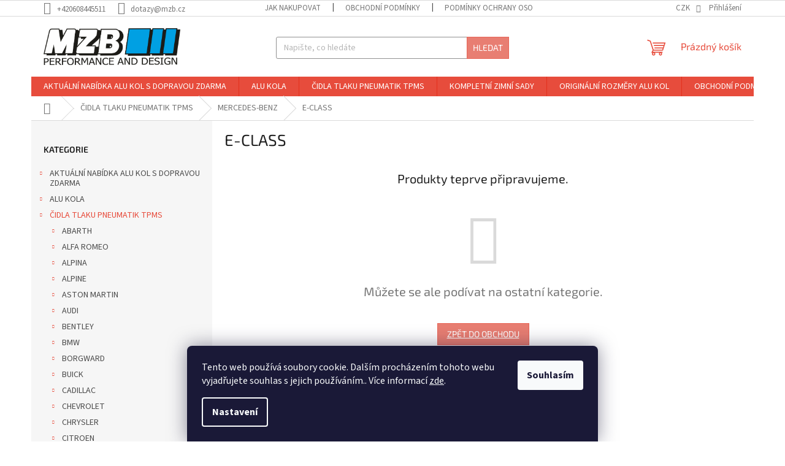

--- FILE ---
content_type: text/html; charset=utf-8
request_url: https://www.mzb.cz/e-class/
body_size: 52258
content:
        <!doctype html><html lang="cs" dir="ltr" class="header-background-light external-fonts-loaded"><head><meta charset="utf-8" /><meta name="viewport" content="width=device-width,initial-scale=1" /><title>E-CLASS - MZB Automotive s.r.o.</title><link rel="preconnect" href="https://cdn.myshoptet.com" /><link rel="dns-prefetch" href="https://cdn.myshoptet.com" /><link rel="preload" href="https://cdn.myshoptet.com/prj/dist/master/cms/libs/jquery/jquery-1.11.3.min.js" as="script" /><link href="https://cdn.myshoptet.com/prj/dist/master/cms/templates/frontend_templates/shared/css/font-face/source-sans-3.css" rel="stylesheet"><link href="https://cdn.myshoptet.com/prj/dist/master/cms/templates/frontend_templates/shared/css/font-face/exo-2.css" rel="stylesheet"><link href="https://cdn.myshoptet.com/prj/dist/master/shop/dist/font-shoptet-11.css.98dac764b411554385c4.css" rel="stylesheet"><script>
dataLayer = [];
dataLayer.push({'shoptet' : {
    "pageType": "category",
    "currency": "CZK",
    "currencyInfo": {
        "decimalSeparator": ",",
        "exchangeRate": 1,
        "priceDecimalPlaces": 0,
        "symbol": "K\u010d",
        "symbolLeft": 0,
        "thousandSeparator": " "
    },
    "language": "cs",
    "projectId": 632507,
    "category": {
        "guid": "8c5434de-ba75-11ee-939d-aa0256134491",
        "path": "\u010cIDLA TLAKU PNEUMATIK TPMS | Origin\u00e1ln\u00ed \u010didla tlaku pneumatik TMPS pro vozy MERCEDES-BENZ | E-CLASS",
        "parentCategoryGuid": "8bf32284-ba75-11ee-873f-aa0256134491"
    },
    "cartInfo": {
        "id": null,
        "freeShipping": false,
        "leftToFreeGift": {
            "formattedPrice": "0 K\u010d",
            "priceLeft": 0
        },
        "freeGift": false,
        "leftToFreeShipping": {
            "priceLeft": null,
            "dependOnRegion": null,
            "formattedPrice": null
        },
        "discountCoupon": [],
        "getNoBillingShippingPrice": {
            "withoutVat": 0,
            "vat": 0,
            "withVat": 0
        },
        "cartItems": [],
        "taxMode": "ORDINARY"
    },
    "cart": [],
    "customer": {
        "priceRatio": 1,
        "priceListId": 1,
        "groupId": null,
        "registered": false,
        "mainAccount": false
    }
}});
dataLayer.push({'cookie_consent' : {
    "marketing": "denied",
    "analytics": "denied"
}});
document.addEventListener('DOMContentLoaded', function() {
    shoptet.consent.onAccept(function(agreements) {
        if (agreements.length == 0) {
            return;
        }
        dataLayer.push({
            'cookie_consent' : {
                'marketing' : (agreements.includes(shoptet.config.cookiesConsentOptPersonalisation)
                    ? 'granted' : 'denied'),
                'analytics': (agreements.includes(shoptet.config.cookiesConsentOptAnalytics)
                    ? 'granted' : 'denied')
            },
            'event': 'cookie_consent'
        });
    });
});
</script>
<meta property="og:type" content="website"><meta property="og:site_name" content="mzb.cz"><meta property="og:url" content="https://www.mzb.cz/e-class/"><meta property="og:title" content="E-CLASS - MZB Automotive s.r.o."><meta name="author" content="MZB Automotive s.r.o."><meta name="web_author" content="Shoptet.cz"><meta name="dcterms.rightsHolder" content="www.mzb.cz"><meta name="robots" content="index,follow"><meta property="og:image" content="https://cdn.myshoptet.com/usr/www.mzb.cz/user/front_images/ogImage/hp.jpg?t=1763492698"><meta property="og:description" content="E-CLASS, MZB Automotive s.r.o."><meta name="description" content="E-CLASS, MZB Automotive s.r.o."><meta name="google-site-verification" content="PYdVPJZNEm8nxhUxvFKPElb1ijjbQ1jOTtRpW5XVKdg"><style>:root {--color-primary: #e74c3c;--color-primary-h: 6;--color-primary-s: 78%;--color-primary-l: 57%;--color-primary-hover: #d93621;--color-primary-hover-h: 7;--color-primary-hover-s: 74%;--color-primary-hover-l: 49%;--color-secondary: #ef1541;--color-secondary-h: 348;--color-secondary-s: 87%;--color-secondary-l: 51%;--color-secondary-hover: #e00038;--color-secondary-hover-h: 345;--color-secondary-hover-s: 100%;--color-secondary-hover-l: 44%;--color-tertiary: #e87e72;--color-tertiary-h: 6;--color-tertiary-s: 72%;--color-tertiary-l: 68%;--color-tertiary-hover: #e86456;--color-tertiary-hover-h: 6;--color-tertiary-hover-s: 76%;--color-tertiary-hover-l: 62%;--color-header-background: #ffffff;--template-font: "Source Sans 3";--template-headings-font: "Exo 2";--header-background-url: url("[data-uri]");--cookies-notice-background: #1A1937;--cookies-notice-color: #F8FAFB;--cookies-notice-button-hover: #f5f5f5;--cookies-notice-link-hover: #27263f;--templates-update-management-preview-mode-content: "Náhled aktualizací šablony je aktivní pro váš prohlížeč."}</style>
    
    <link href="https://cdn.myshoptet.com/prj/dist/master/shop/dist/main-11.less.44a7b5e021deb2a695a9.css" rel="stylesheet" />
                <link href="https://cdn.myshoptet.com/prj/dist/master/shop/dist/mobile-header-v1-11.less.3ec64938f4263d8ed62e.css" rel="stylesheet" />
    
    <script>var shoptet = shoptet || {};</script>
    <script src="https://cdn.myshoptet.com/prj/dist/master/shop/dist/main-3g-header.js.b3b3f48cd33902743054.js"></script>
<!-- User include --><!-- project html code header -->
<div id="filter-container">
    <h2 class="NadpisSelect">Vyberte si alu kola dle rozměrů</h2>
    
    <div class="select-wrapper">
        <select id="filter-pattern">
            <option value="">Rozteč</option>
        </select>
    </div>

    <div class="select-wrapper">
        <select id="filter-diameter">
            <option value="">Průměr</option>
        </select>
    </div>

    <div class="select-wrapper">
        <select id="filter-width">
            <option value="">Šířka</option>
        </select>
    </div>

    <div class="select-wrapper">
        <select id="filter-et">
            <option value="">ET</option>
        </select>
    </div>

    <!-- 🔹 NOVÝ SELECTBOX PRO ZNAČKU -->
    <div class="select-wrapper">
        <select id="filter-brand">
            <option value="">Značka</option>
        </select>
    </div>
</div>

<style>

select option[disabled] {
    color: #aaa !important; /* Zašedlá barva */
    pointer-events: none; /* Zakáže kliknutí na možnost */
    background: #f8f8f8 !important; /* Světlejší pozadí */
}

h2.NadpisSelect {
    text-align: center;
    width: 100%;
    font-weight: 600;
    color: black;
    font-size: 28px;
    margin-bottom: 12px;
}

#filter-container {
    display: flex;
    justify-content: center;
    gap: 15px;
    padding: 16px 80px;
    padding-top:0px;
    border-radius: 5px;
    margin-top: 10px;
    max-width: 1417px;
    margin-left: auto;
    margin-right: auto;
    background: #ffecec;
    border-bottom: 2px solid #d0cece;
    flex-wrap: wrap; /* Důležité pro zalomení na menších obrazovkách */
}

/* Obal pro select boxy */
.select-wrapper {
    position: relative;
    display: inline-block;
    width: calc(15% - 11.25px);  /* 15% šířky s mezerou (změna) */
    box-sizing: border-box; /* Zahrnutí paddingu a borderu do šířky */
}

/* Stylizace select boxů */
#filter-container select {
    width: 100%;
    padding: 8px 35px 8px 12px;
    font-size: 14px;
    border: 1px solid #ccc;
    border-radius: 5px;
    cursor: pointer;
    background: #fff;
    -webkit-appearance: none;
    -moz-appearance: none;
    appearance: none;
    font-weight: 600;
    color: black;
}


/* Pseudo-prvek pro šipku dolů */
.select-wrapper::after {
    content: "\e90e"; /* Správný kód pro šipku */
    font-family: "shoptet";
    font-size: 16px;      /* Zvětšení velikosti */
    position: absolute;
    right: 12px;
    top: 50%;
    transform: translateY(-50%);
    pointer-events: none;
    color: #333;
}

/* Zvýraznění šipky při aktivním selectu */
#filter-container select:focus + .select-wrapper::after {
    color: #e74c3c;
}

/* Media query pro mobilní zařízení */
@media (max-width: 767px) { /* Můžete upravit breakpoint podle potřeby */
     .select-wrapper {
        width: calc(50% - 7.5px); /* 50% sirky s mezerou pro 2 na radek*/
        max-width: 150px; /* Maximální šířka 150px */
    }
    
    h2.NadpisSelect {
    font-size: 20px;

}

select option[disabled] {
    color: #aaa !important; /* Zašedlá barva */
    pointer-events: none; /* Zakáže kliknutí na možnost */
    background: #f8f8f8 !important; /* Světlejší pozadí */
}

select option {
    font-weight: 700;  /* Normální hodnoty budou tučné */
    color: black;       /* Normální hodnoty budou černé */
}
}
</style>


<script>
document.addEventListener("DOMContentLoaded", function () {
    let filterContainer = document.getElementById("filter-container");
    let pageIdentifier = document.getElementById("9669"); 
    let pageClassCheck = document.body.className.includes("in-alu-kola");

    // Pokud neexistuje ani jeden z identifikátorů, skryjeme filtry
    if (!pageIdentifier && !pageClassCheck && filterContainer) {
        filterContainer.style.display = "none";
    }
});
</script>
<!-- /User include --><link rel="shortcut icon" href="/favicon.ico" type="image/x-icon" /><link rel="canonical" href="https://www.mzb.cz/e-class/" /></head><body class="desktop id-11577 in-e-class template-11 type-category multiple-columns-body columns-mobile-2 columns-1 ums_a11y_category_page--on ums_discussion_rating_forms--off ums_a11y_pagination--on mobile-header-version-1"><noscript>
    <style>
        #header {
            padding-top: 0;
            position: relative !important;
            top: 0;
        }
        .header-navigation {
            position: relative !important;
        }
        .overall-wrapper {
            margin: 0 !important;
        }
        body:not(.ready) {
            visibility: visible !important;
        }
    </style>
    <div class="no-javascript">
        <div class="no-javascript__title">Musíte změnit nastavení vašeho prohlížeče</div>
        <div class="no-javascript__text">Podívejte se na: <a href="https://www.google.com/support/bin/answer.py?answer=23852">Jak povolit JavaScript ve vašem prohlížeči</a>.</div>
        <div class="no-javascript__text">Pokud používáte software na blokování reklam, může být nutné povolit JavaScript z této stránky.</div>
        <div class="no-javascript__text">Děkujeme.</div>
    </div>
</noscript>

        <div id="fb-root"></div>
        <script>
            window.fbAsyncInit = function() {
                FB.init({
//                    appId            : 'your-app-id',
                    autoLogAppEvents : true,
                    xfbml            : true,
                    version          : 'v19.0'
                });
            };
        </script>
        <script async defer crossorigin="anonymous" src="https://connect.facebook.net/cs_CZ/sdk.js"></script>    <div class="siteCookies siteCookies--bottom siteCookies--dark js-siteCookies" role="dialog" data-testid="cookiesPopup" data-nosnippet>
        <div class="siteCookies__form">
            <div class="siteCookies__content">
                <div class="siteCookies__text">
                    Tento web používá soubory cookie. Dalším procházením tohoto webu vyjadřujete souhlas s jejich používáním.. Více informací <a href="/podminky-ochrany-osobnich-udaju/" target=\"_blank\" rel=\"noopener noreferrer\">zde</a>.
                </div>
                <p class="siteCookies__links">
                    <button class="siteCookies__link js-cookies-settings" aria-label="Nastavení cookies" data-testid="cookiesSettings">Nastavení</button>
                </p>
            </div>
            <div class="siteCookies__buttonWrap">
                                <button class="siteCookies__button js-cookiesConsentSubmit" value="all" aria-label="Přijmout cookies" data-testid="buttonCookiesAccept">Souhlasím</button>
            </div>
        </div>
        <script>
            document.addEventListener("DOMContentLoaded", () => {
                const siteCookies = document.querySelector('.js-siteCookies');
                document.addEventListener("scroll", shoptet.common.throttle(() => {
                    const st = document.documentElement.scrollTop;
                    if (st > 1) {
                        siteCookies.classList.add('siteCookies--scrolled');
                    } else {
                        siteCookies.classList.remove('siteCookies--scrolled');
                    }
                }, 100));
            });
        </script>
    </div>
<a href="#content" class="skip-link sr-only">Přejít na obsah</a><div class="overall-wrapper"><div class="user-action"><div class="container"><div class="user-action-in"><div class="user-action-login popup-widget login-widget"><div class="popup-widget-inner"><h2>Přihlášení k vašemu účtu</h2><div id="customerLogin"><form action="/action/Customer/Login/" method="post" id="formLoginIncluded" class="csrf-enabled" data-testid="formLogin"><input type="hidden" name="referer" value="" /><div class="form-group"><div class="input-wrapper email js-validated-element-wrapper no-label"><input type="email" name="email" class="form-control" placeholder="E-mailová adresa (např. jan@novak.cz)" data-testid="inputEmail" autocomplete="email" required /></div></div><div class="form-group"><div class="input-wrapper password js-validated-element-wrapper no-label"><input type="password" name="password" class="form-control" placeholder="Heslo" data-testid="inputPassword" autocomplete="current-password" required /><span class="no-display">Nemůžete vyplnit toto pole</span><input type="text" name="surname" value="" class="no-display" /></div></div><div class="form-group"><div class="login-wrapper"><button type="submit" class="btn btn-secondary btn-text btn-login" data-testid="buttonSubmit">Přihlásit se</button><div class="password-helper"><a href="/registrace/" data-testid="signup" rel="nofollow">Nová registrace</a><a href="/klient/zapomenute-heslo/" rel="nofollow">Zapomenuté heslo</a></div></div></div></form>
</div></div></div>
    <div id="cart-widget" class="user-action-cart popup-widget cart-widget loader-wrapper" data-testid="popupCartWidget" role="dialog" aria-hidden="true"><div class="popup-widget-inner cart-widget-inner place-cart-here"><div class="loader-overlay"><div class="loader"></div></div></div><div class="cart-widget-button"><a href="/kosik/" class="btn btn-conversion" id="continue-order-button" rel="nofollow" data-testid="buttonNextStep">Pokračovat do košíku</a></div></div></div>
</div></div><div class="top-navigation-bar" data-testid="topNavigationBar">

    <div class="container">

        <div class="top-navigation-contacts">
            <strong>Zákaznická podpora:</strong><a href="tel:+420608445511" class="project-phone" aria-label="Zavolat na +420608445511" data-testid="contactboxPhone"><span>+420608445511</span></a><a href="mailto:dotazy@mzb.cz" class="project-email" data-testid="contactboxEmail"><span>dotazy@mzb.cz</span></a>        </div>

                            <div class="top-navigation-menu">
                <div class="top-navigation-menu-trigger"></div>
                <ul class="top-navigation-bar-menu">
                                            <li class="top-navigation-menu-item-27">
                            <a href="/jak-nakupovat/">Jak nakupovat</a>
                        </li>
                                            <li class="top-navigation-menu-item-39">
                            <a href="/obchodni-podminky/">OBCHODNÍ PODMÍNKY</a>
                        </li>
                                            <li class="top-navigation-menu-item-691">
                            <a href="/podminky-ochrany-osobnich-udaju/">Podmínky ochrany osobních údajů </a>
                        </li>
                                    </ul>
                <ul class="top-navigation-bar-menu-helper"></ul>
            </div>
        
        <div class="top-navigation-tools top-navigation-tools--language">
            <div class="responsive-tools">
                <a href="#" class="toggle-window" data-target="search" aria-label="Hledat" data-testid="linkSearchIcon"></a>
                                                            <a href="#" class="toggle-window" data-target="login"></a>
                                                    <a href="#" class="toggle-window" data-target="navigation" aria-label="Menu" data-testid="hamburgerMenu"></a>
            </div>
                <div class="dropdown">
        <span>Ceny v:</span>
        <button id="topNavigationDropdown" type="button" data-toggle="dropdown" aria-haspopup="true" aria-expanded="false">
            CZK
            <span class="caret"></span>
        </button>
        <ul class="dropdown-menu" aria-labelledby="topNavigationDropdown"><li><a href="/action/Currency/changeCurrency/?currencyCode=CZK" rel="nofollow">CZK</a></li><li><a href="/action/Currency/changeCurrency/?currencyCode=EUR" rel="nofollow">EUR</a></li></ul>
    </div>
            <a href="/login/?backTo=%2Fe-class%2F" class="top-nav-button top-nav-button-login primary login toggle-window" data-target="login" data-testid="signin" rel="nofollow"><span>Přihlášení</span></a>        </div>

    </div>

</div>
<header id="header"><div class="container navigation-wrapper">
    <div class="header-top">
        <div class="site-name-wrapper">
            <div class="site-name"><a href="/" data-testid="linkWebsiteLogo"><img src="https://cdn.myshoptet.com/usr/www.mzb.cz/user/logos/logo1.png" alt="MZB Automotive s.r.o." fetchpriority="low" /></a></div>        </div>
        <div class="search" itemscope itemtype="https://schema.org/WebSite">
            <meta itemprop="headline" content="E-CLASS"/><meta itemprop="url" content="https://www.mzb.cz"/><meta itemprop="text" content="E-CLASS, MZB Automotive s.r.o."/>            <form action="/action/ProductSearch/prepareString/" method="post"
    id="formSearchForm" class="search-form compact-form js-search-main"
    itemprop="potentialAction" itemscope itemtype="https://schema.org/SearchAction" data-testid="searchForm">
    <fieldset>
        <meta itemprop="target"
            content="https://www.mzb.cz/vyhledavani/?string={string}"/>
        <input type="hidden" name="language" value="cs"/>
        
            
<input
    type="search"
    name="string"
        class="query-input form-control search-input js-search-input"
    placeholder="Napište, co hledáte"
    autocomplete="off"
    required
    itemprop="query-input"
    aria-label="Hledat"
    data-testid="searchInput"
>
            <button type="submit" class="btn btn-default" data-testid="searchBtn">Hledat</button>
        
    </fieldset>
</form>
        </div>
        <div class="navigation-buttons">
                
    <a href="/kosik/" class="btn btn-icon toggle-window cart-count" data-target="cart" data-hover="true" data-redirect="true" data-testid="headerCart" rel="nofollow" aria-haspopup="dialog" aria-expanded="false" aria-controls="cart-widget">
        
                <span class="sr-only">Nákupní košík</span>
        
            <span class="cart-price visible-lg-inline-block" data-testid="headerCartPrice">
                                    Prázdný košík                            </span>
        
    
            </a>
        </div>
    </div>
    <nav id="navigation" aria-label="Hlavní menu" data-collapsible="true"><div class="navigation-in menu"><ul class="menu-level-1" role="menubar" data-testid="headerMenuItems"><li class="menu-item-27989 ext" role="none"><a href="/aktualni-nabidka-alu-kol-s-dopravou-zdarma/" data-testid="headerMenuItem" role="menuitem" aria-haspopup="true" aria-expanded="false"><b>AKTUÁLNÍ NABÍDKA ALU KOL S DOPRAVOU ZDARMA</b><span class="submenu-arrow"></span></a><ul class="menu-level-2" aria-label="AKTUÁLNÍ NABÍDKA ALU KOL S DOPRAVOU ZDARMA" tabindex="-1" role="menu"><li class="menu-item-27992 has-third-level" role="none"><a href="/alu-kola-dezent-2/" class="menu-image" data-testid="headerMenuItem" tabindex="-1" aria-hidden="true"><img src="data:image/svg+xml,%3Csvg%20width%3D%22140%22%20height%3D%22100%22%20xmlns%3D%22http%3A%2F%2Fwww.w3.org%2F2000%2Fsvg%22%3E%3C%2Fsvg%3E" alt="" aria-hidden="true" width="140" height="100"  data-src="https://cdn.myshoptet.com/prj/dist/master/cms/templates/frontend_templates/00/img/folder.svg" fetchpriority="low" /></a><div><a href="/alu-kola-dezent-2/" data-testid="headerMenuItem" role="menuitem"><span>Alu kola DEZENT</span></a>
                                                    <ul class="menu-level-3" role="menu">
                                                                    <li class="menu-item-27995" role="none">
                                        <a href="/alu-kola-dezent-prumer-19-2/" data-testid="headerMenuItem" role="menuitem">
                                            Alu kola DEZENT průměr 19</a>,                                    </li>
                                                                    <li class="menu-item-28112" role="none">
                                        <a href="/alu-kola-dezent-prumer-16-2/" data-testid="headerMenuItem" role="menuitem">
                                            Alu kola DEZENT průměr 16</a>,                                    </li>
                                                                    <li class="menu-item-28118" role="none">
                                        <a href="/alu-kola-dezent-prumer-17-2/" data-testid="headerMenuItem" role="menuitem">
                                            Alu kola DEZENT průměr 17</a>,                                    </li>
                                                                    <li class="menu-item-28127" role="none">
                                        <a href="/alu-kola-dezent-prumer-18-2/" data-testid="headerMenuItem" role="menuitem">
                                            Alu kola DEZENT průměr 18</a>,                                    </li>
                                                                    <li class="menu-item-28187" role="none">
                                        <a href="/alu-kola-dezent-prumer-20-2/" data-testid="headerMenuItem" role="menuitem">
                                            Alu kola DEZENT průměr 20</a>,                                    </li>
                                                                    <li class="menu-item-28571" role="none">
                                        <a href="/alu-kola-dezent-prumer-14-2/" data-testid="headerMenuItem" role="menuitem">
                                            Alu kola DEZENT průměr 14</a>,                                    </li>
                                                                    <li class="menu-item-28577" role="none">
                                        <a href="/alu-kola-dezent-prumer-15-2/" data-testid="headerMenuItem" role="menuitem">
                                            Alu kola DEZENT průměr 15</a>                                    </li>
                                                            </ul>
                        </div></li><li class="menu-item-28001 has-third-level" role="none"><a href="/alu-kola-msw-2/" class="menu-image" data-testid="headerMenuItem" tabindex="-1" aria-hidden="true"><img src="data:image/svg+xml,%3Csvg%20width%3D%22140%22%20height%3D%22100%22%20xmlns%3D%22http%3A%2F%2Fwww.w3.org%2F2000%2Fsvg%22%3E%3C%2Fsvg%3E" alt="" aria-hidden="true" width="140" height="100"  data-src="https://cdn.myshoptet.com/prj/dist/master/cms/templates/frontend_templates/00/img/folder.svg" fetchpriority="low" /></a><div><a href="/alu-kola-msw-2/" data-testid="headerMenuItem" role="menuitem"><span>Alu kola MSW</span></a>
                                                    <ul class="menu-level-3" role="menu">
                                                                    <li class="menu-item-28004" role="none">
                                        <a href="/alu-kola-msw-prumer-18-2/" data-testid="headerMenuItem" role="menuitem">
                                            Alu kola MSW průměr 18</a>,                                    </li>
                                                                    <li class="menu-item-28010" role="none">
                                        <a href="/alu-kola-msw-prumer-20-2/" data-testid="headerMenuItem" role="menuitem">
                                            Alu kola MSW průměr 20</a>,                                    </li>
                                                                    <li class="menu-item-28031" role="none">
                                        <a href="/alu-kola-msw-prumer-17-2/" data-testid="headerMenuItem" role="menuitem">
                                            Alu kola MSW průměr 17</a>,                                    </li>
                                                                    <li class="menu-item-28046" role="none">
                                        <a href="/alu-kola-msw-prumer-16-2/" data-testid="headerMenuItem" role="menuitem">
                                            Alu kola MSW průměr 16</a>,                                    </li>
                                                                    <li class="menu-item-28073" role="none">
                                        <a href="/alu-kola-msw-prumer-21-2/" data-testid="headerMenuItem" role="menuitem">
                                            Alu kola MSW průměr 21</a>,                                    </li>
                                                                    <li class="menu-item-28082" role="none">
                                        <a href="/alu-kola-msw-prumer-19-2/" data-testid="headerMenuItem" role="menuitem">
                                            Alu kola MSW průměr 19</a>,                                    </li>
                                                                    <li class="menu-item-28271" role="none">
                                        <a href="/alu-kola-msw-prumer-15-2/" data-testid="headerMenuItem" role="menuitem">
                                            Alu kola MSW průměr 15</a>,                                    </li>
                                                                    <li class="menu-item-28367" role="none">
                                        <a href="/alu-kola-msw-prumer-22-2/" data-testid="headerMenuItem" role="menuitem">
                                            Alu kola MSW průměr 22</a>,                                    </li>
                                                                    <li class="menu-item-28661" role="none">
                                        <a href="/alu-kola-msw-prumer-14-2/" data-testid="headerMenuItem" role="menuitem">
                                            Alu kola MSW průměr 14</a>                                    </li>
                                                            </ul>
                        </div></li><li class="menu-item-28016 has-third-level" role="none"><a href="/alu-kola-sparco-2/" class="menu-image" data-testid="headerMenuItem" tabindex="-1" aria-hidden="true"><img src="data:image/svg+xml,%3Csvg%20width%3D%22140%22%20height%3D%22100%22%20xmlns%3D%22http%3A%2F%2Fwww.w3.org%2F2000%2Fsvg%22%3E%3C%2Fsvg%3E" alt="" aria-hidden="true" width="140" height="100"  data-src="https://cdn.myshoptet.com/prj/dist/master/cms/templates/frontend_templates/00/img/folder.svg" fetchpriority="low" /></a><div><a href="/alu-kola-sparco-2/" data-testid="headerMenuItem" role="menuitem"><span>Alu kola SPARCO</span></a>
                                                    <ul class="menu-level-3" role="menu">
                                                                    <li class="menu-item-28019" role="none">
                                        <a href="/alu-kola-sparco-prumer-17-2/" data-testid="headerMenuItem" role="menuitem">
                                            Alu kola SPARCO průměr 17</a>,                                    </li>
                                                                    <li class="menu-item-28025" role="none">
                                        <a href="/alu-kola-sparco-prumer-18-2/" data-testid="headerMenuItem" role="menuitem">
                                            Alu kola SPARCO průměr 18</a>,                                    </li>
                                                                    <li class="menu-item-28145" role="none">
                                        <a href="/alu-kola-sparco-prumer-16-2/" data-testid="headerMenuItem" role="menuitem">
                                            Alu kola SPARCO průměr 16</a>,                                    </li>
                                                                    <li class="menu-item-28463" role="none">
                                        <a href="/alu-kola-sparco-prumer-14-2/" data-testid="headerMenuItem" role="menuitem">
                                            Alu kola SPARCO průměr 14</a>,                                    </li>
                                                                    <li class="menu-item-28655" role="none">
                                        <a href="/alu-kola-sparco-prumer-15-2/" data-testid="headerMenuItem" role="menuitem">
                                            Alu kola SPARCO průměr 15</a>,                                    </li>
                                                                    <li class="menu-item-28871" role="none">
                                        <a href="/alu-kola-sparco-prumer-19-2/" data-testid="headerMenuItem" role="menuitem">
                                            Alu kola SPARCO průměr 19</a>,                                    </li>
                                                                    <li class="menu-item-28997" role="none">
                                        <a href="/alu-kola-sparco-prumer-20-2/" data-testid="headerMenuItem" role="menuitem">
                                            Alu kola SPARCO průměr 20</a>                                    </li>
                                                            </ul>
                        </div></li><li class="menu-item-28058 has-third-level" role="none"><a href="/alu-kola-oz-2/" class="menu-image" data-testid="headerMenuItem" tabindex="-1" aria-hidden="true"><img src="data:image/svg+xml,%3Csvg%20width%3D%22140%22%20height%3D%22100%22%20xmlns%3D%22http%3A%2F%2Fwww.w3.org%2F2000%2Fsvg%22%3E%3C%2Fsvg%3E" alt="" aria-hidden="true" width="140" height="100"  data-src="https://cdn.myshoptet.com/prj/dist/master/cms/templates/frontend_templates/00/img/folder.svg" fetchpriority="low" /></a><div><a href="/alu-kola-oz-2/" data-testid="headerMenuItem" role="menuitem"><span>Alu kola OZ</span></a>
                                                    <ul class="menu-level-3" role="menu">
                                                                    <li class="menu-item-28061" role="none">
                                        <a href="/alu-kola-oz-prumer-18-2/" data-testid="headerMenuItem" role="menuitem">
                                            Alu kola OZ průměr 18</a>,                                    </li>
                                                                    <li class="menu-item-28100" role="none">
                                        <a href="/alu-kola-oz-prumer-17-2/" data-testid="headerMenuItem" role="menuitem">
                                            Alu kola OZ průměr 17</a>,                                    </li>
                                                                    <li class="menu-item-28106" role="none">
                                        <a href="/alu-kola-oz-prumer-20-2/" data-testid="headerMenuItem" role="menuitem">
                                            Alu kola OZ průměr 20</a>,                                    </li>
                                                                    <li class="menu-item-28139" role="none">
                                        <a href="/alu-kola-oz-prumer-21-2/" data-testid="headerMenuItem" role="menuitem">
                                            Alu kola OZ průměr 21</a>,                                    </li>
                                                                    <li class="menu-item-28220" role="none">
                                        <a href="/alu-kola-oz-prumer-16-2/" data-testid="headerMenuItem" role="menuitem">
                                            Alu kola OZ průměr 16</a>,                                    </li>
                                                                    <li class="menu-item-28313" role="none">
                                        <a href="/alu-kola-oz-prumer-19-2/" data-testid="headerMenuItem" role="menuitem">
                                            Alu kola OZ průměr 19</a>,                                    </li>
                                                                    <li class="menu-item-28457" role="none">
                                        <a href="/alu-kola-oz-prumer-15-2/" data-testid="headerMenuItem" role="menuitem">
                                            Alu kola OZ průměr 15</a>,                                    </li>
                                                                    <li class="menu-item-28931" role="none">
                                        <a href="/alu-kola-oz-prumer-22-2/" data-testid="headerMenuItem" role="menuitem">
                                            Alu kola OZ průměr 22</a>,                                    </li>
                                                                    <li class="menu-item-29015" role="none">
                                        <a href="/alu-kola-oz-prumer-23-2/" data-testid="headerMenuItem" role="menuitem">
                                            Alu kola OZ průměr 23</a>,                                    </li>
                                                                    <li class="menu-item-29210" role="none">
                                        <a href="/alu-kola-oz-prumer-14-2/" data-testid="headerMenuItem" role="menuitem">
                                            Alu kola OZ průměr 14</a>                                    </li>
                                                            </ul>
                        </div></li><li class="menu-item-28160" role="none"><a href="/alu-kola-baolong-2/" class="menu-image" data-testid="headerMenuItem" tabindex="-1" aria-hidden="true"><img src="data:image/svg+xml,%3Csvg%20width%3D%22140%22%20height%3D%22100%22%20xmlns%3D%22http%3A%2F%2Fwww.w3.org%2F2000%2Fsvg%22%3E%3C%2Fsvg%3E" alt="" aria-hidden="true" width="140" height="100"  data-src="https://cdn.myshoptet.com/prj/dist/master/cms/templates/frontend_templates/00/img/folder.svg" fetchpriority="low" /></a><div><a href="/alu-kola-baolong-2/" data-testid="headerMenuItem" role="menuitem"><span>Alu kola BAOLONG</span></a>
                        </div></li><li class="menu-item-28196 has-third-level" role="none"><a href="/alu-kola-aez-2/" class="menu-image" data-testid="headerMenuItem" tabindex="-1" aria-hidden="true"><img src="data:image/svg+xml,%3Csvg%20width%3D%22140%22%20height%3D%22100%22%20xmlns%3D%22http%3A%2F%2Fwww.w3.org%2F2000%2Fsvg%22%3E%3C%2Fsvg%3E" alt="" aria-hidden="true" width="140" height="100"  data-src="https://cdn.myshoptet.com/prj/dist/master/cms/templates/frontend_templates/00/img/folder.svg" fetchpriority="low" /></a><div><a href="/alu-kola-aez-2/" data-testid="headerMenuItem" role="menuitem"><span>Alu kola AEZ</span></a>
                                                    <ul class="menu-level-3" role="menu">
                                                                    <li class="menu-item-28199" role="none">
                                        <a href="/alu-kola-aez-prumer-21-2/" data-testid="headerMenuItem" role="menuitem">
                                            Alu kola AEZ průměr 21</a>,                                    </li>
                                                                    <li class="menu-item-28397" role="none">
                                        <a href="/alu-kola-aez-prumer-18-2/" data-testid="headerMenuItem" role="menuitem">
                                            Alu kola AEZ průměr 18</a>,                                    </li>
                                                                    <li class="menu-item-28583" role="none">
                                        <a href="/alu-kola-aez-prumer-19-2/" data-testid="headerMenuItem" role="menuitem">
                                            Alu kola AEZ průměr 19</a>,                                    </li>
                                                                    <li class="menu-item-28589" role="none">
                                        <a href="/alu-kola-aez-prumer-20-2/" data-testid="headerMenuItem" role="menuitem">
                                            Alu kola AEZ průměr 20</a>,                                    </li>
                                                                    <li class="menu-item-30479" role="none">
                                        <a href="/alu-kola-aez-prumer-22-2/" data-testid="headerMenuItem" role="menuitem">
                                            Alu kola AEZ průměr 22</a>,                                    </li>
                                                                    <li class="menu-item-30830" role="none">
                                        <a href="/alu-kola-aez-prumer-17-2/" data-testid="headerMenuItem" role="menuitem">
                                            Alu kola AEZ průměr 17</a>                                    </li>
                                                            </ul>
                        </div></li><li class="menu-item-28229 has-third-level" role="none"><a href="/alu-kola-brock-2/" class="menu-image" data-testid="headerMenuItem" tabindex="-1" aria-hidden="true"><img src="data:image/svg+xml,%3Csvg%20width%3D%22140%22%20height%3D%22100%22%20xmlns%3D%22http%3A%2F%2Fwww.w3.org%2F2000%2Fsvg%22%3E%3C%2Fsvg%3E" alt="" aria-hidden="true" width="140" height="100"  data-src="https://cdn.myshoptet.com/prj/dist/master/cms/templates/frontend_templates/00/img/folder.svg" fetchpriority="low" /></a><div><a href="/alu-kola-brock-2/" data-testid="headerMenuItem" role="menuitem"><span>Alu kola BROCK</span></a>
                                                    <ul class="menu-level-3" role="menu">
                                                                    <li class="menu-item-28232" role="none">
                                        <a href="/alu-kola-brock-prumer-20-2/" data-testid="headerMenuItem" role="menuitem">
                                            Alu kola BROCK průměr 20</a>,                                    </li>
                                                                    <li class="menu-item-28247" role="none">
                                        <a href="/alu-kola-brock-prumer-19-2/" data-testid="headerMenuItem" role="menuitem">
                                            Alu kola BROCK průměr 19</a>,                                    </li>
                                                                    <li class="menu-item-28253" role="none">
                                        <a href="/alu-kola-brock-prumer-18-2/" data-testid="headerMenuItem" role="menuitem">
                                            Alu kola BROCK průměr 18</a>,                                    </li>
                                                                    <li class="menu-item-28262" role="none">
                                        <a href="/alu-kola-brock-prumer-17-2/" data-testid="headerMenuItem" role="menuitem">
                                            Alu kola BROCK průměr 17</a>,                                    </li>
                                                                    <li class="menu-item-28415" role="none">
                                        <a href="/alu-kola-brock-prumer-21-2/" data-testid="headerMenuItem" role="menuitem">
                                            Alu kola BROCK průměr 21</a>,                                    </li>
                                                                    <li class="menu-item-28439" role="none">
                                        <a href="/alu-kola-brock-prumer-16-2/" data-testid="headerMenuItem" role="menuitem">
                                            Alu kola BROCK průměr 16</a>,                                    </li>
                                                                    <li class="menu-item-29351" role="none">
                                        <a href="/alu-kola-brock-prumer-15-2/" data-testid="headerMenuItem" role="menuitem">
                                            Alu kola BROCK průměr 15</a>,                                    </li>
                                                                    <li class="menu-item-29645" role="none">
                                        <a href="/alu-kola-brock-prumer-22-2/" data-testid="headerMenuItem" role="menuitem">
                                            Alu kola BROCK průměr 22</a>,                                    </li>
                                                                    <li class="menu-item-29786" role="none">
                                        <a href="/alu-kola-brock-prumer-14-2/" data-testid="headerMenuItem" role="menuitem">
                                            Alu kola BROCK průměr 14</a>                                    </li>
                                                            </ul>
                        </div></li><li class="menu-item-28322 has-third-level" role="none"><a href="/alu-kola-alcar-2/" class="menu-image" data-testid="headerMenuItem" tabindex="-1" aria-hidden="true"><img src="data:image/svg+xml,%3Csvg%20width%3D%22140%22%20height%3D%22100%22%20xmlns%3D%22http%3A%2F%2Fwww.w3.org%2F2000%2Fsvg%22%3E%3C%2Fsvg%3E" alt="" aria-hidden="true" width="140" height="100"  data-src="https://cdn.myshoptet.com/prj/dist/master/cms/templates/frontend_templates/00/img/folder.svg" fetchpriority="low" /></a><div><a href="/alu-kola-alcar-2/" data-testid="headerMenuItem" role="menuitem"><span>Alu kola ALCAR</span></a>
                                                    <ul class="menu-level-3" role="menu">
                                                                    <li class="menu-item-28325" role="none">
                                        <a href="/alu-kola-alcar-prumer-15-2/" data-testid="headerMenuItem" role="menuitem">
                                            Alu kola ALCAR průměr 15</a>,                                    </li>
                                                                    <li class="menu-item-28331" role="none">
                                        <a href="/alu-kola-alcar-prumer-16-2/" data-testid="headerMenuItem" role="menuitem">
                                            Alu kola ALCAR průměr 16</a>,                                    </li>
                                                                    <li class="menu-item-28337" role="none">
                                        <a href="/alu-kola-alcar-prumer-18-2/" data-testid="headerMenuItem" role="menuitem">
                                            Alu kola ALCAR průměr 18</a>,                                    </li>
                                                                    <li class="menu-item-29624" role="none">
                                        <a href="/alu-kola-alcar-prumer-14-2/" data-testid="headerMenuItem" role="menuitem">
                                            Alu kola ALCAR průměr 14</a>,                                    </li>
                                                                    <li class="menu-item-29780" role="none">
                                        <a href="/alu-kola-alcar-prumer-17-2/" data-testid="headerMenuItem" role="menuitem">
                                            Alu kola ALCAR průměr 17</a>,                                    </li>
                                                                    <li class="menu-item-29930" role="none">
                                        <a href="/alu-kola-alcar-prumer-7-5x16-2/" data-testid="headerMenuItem" role="menuitem">
                                            Alu kola ALCAR průměr 7,5x16</a>,                                    </li>
                                                                    <li class="menu-item-29960" role="none">
                                        <a href="/alu-kola-alcar-prumer-13-2/" data-testid="headerMenuItem" role="menuitem">
                                            Alu kola ALCAR průměr 13</a>,                                    </li>
                                                                    <li class="menu-item-30329" role="none">
                                        <a href="/alu-kola-alcar-prumer-20-2/" data-testid="headerMenuItem" role="menuitem">
                                            Alu kola ALCAR průměr 20</a>,                                    </li>
                                                                    <li class="menu-item-30380" role="none">
                                        <a href="/alu-kola-alcar-prumer-6x14-2/" data-testid="headerMenuItem" role="menuitem">
                                            Alu kola ALCAR průměr 6x14</a>                                    </li>
                                                            </ul>
                        </div></li><li class="menu-item-28376 has-third-level" role="none"><a href="/alu-kola-dotz-2/" class="menu-image" data-testid="headerMenuItem" tabindex="-1" aria-hidden="true"><img src="data:image/svg+xml,%3Csvg%20width%3D%22140%22%20height%3D%22100%22%20xmlns%3D%22http%3A%2F%2Fwww.w3.org%2F2000%2Fsvg%22%3E%3C%2Fsvg%3E" alt="" aria-hidden="true" width="140" height="100"  data-src="https://cdn.myshoptet.com/prj/dist/master/cms/templates/frontend_templates/00/img/folder.svg" fetchpriority="low" /></a><div><a href="/alu-kola-dotz-2/" data-testid="headerMenuItem" role="menuitem"><span>Alu kola DOTZ</span></a>
                                                    <ul class="menu-level-3" role="menu">
                                                                    <li class="menu-item-28379" role="none">
                                        <a href="/alu-kola-dotz-prumer-20-2/" data-testid="headerMenuItem" role="menuitem">
                                            Alu kola DOTZ průměr 20</a>,                                    </li>
                                                                    <li class="menu-item-28391" role="none">
                                        <a href="/alu-kola-dotz-prumer-21-2/" data-testid="headerMenuItem" role="menuitem">
                                            Alu kola DOTZ průměr 21</a>,                                    </li>
                                                                    <li class="menu-item-28598" role="none">
                                        <a href="/alu-kola-dotz-prumer-17-2/" data-testid="headerMenuItem" role="menuitem">
                                            Alu kola DOTZ průměr 17</a>,                                    </li>
                                                                    <li class="menu-item-28616" role="none">
                                        <a href="/alu-kola-dotz-prumer-18-2/" data-testid="headerMenuItem" role="menuitem">
                                            Alu kola DOTZ průměr 18</a>,                                    </li>
                                                                    <li class="menu-item-28883" role="none">
                                        <a href="/alu-kola-dotz-prumer-19-2/" data-testid="headerMenuItem" role="menuitem">
                                            Alu kola DOTZ průměr 19</a>,                                    </li>
                                                                    <li class="menu-item-30770" role="none">
                                        <a href="/alu-kola-dotz-prumer-16-2/" data-testid="headerMenuItem" role="menuitem">
                                            Alu kola DOTZ průměr 16</a>,                                    </li>
                                                                    <li class="menu-item-31505" role="none">
                                        <a href="/alu-kola-dotz-prumer-15-2/" data-testid="headerMenuItem" role="menuitem">
                                            Alu kola DOTZ průměr 15</a>,                                    </li>
                                                                    <li class="menu-item-31553" role="none">
                                        <a href="/alu-kola-dotz-prumer-22-2/" data-testid="headerMenuItem" role="menuitem">
                                            Alu kola DOTZ průměr 22</a>                                    </li>
                                                            </ul>
                        </div></li><li class="menu-item-28502 has-third-level" role="none"><a href="/alu-kola-dbv-2/" class="menu-image" data-testid="headerMenuItem" tabindex="-1" aria-hidden="true"><img src="data:image/svg+xml,%3Csvg%20width%3D%22140%22%20height%3D%22100%22%20xmlns%3D%22http%3A%2F%2Fwww.w3.org%2F2000%2Fsvg%22%3E%3C%2Fsvg%3E" alt="" aria-hidden="true" width="140" height="100"  data-src="https://cdn.myshoptet.com/prj/dist/master/cms/templates/frontend_templates/00/img/folder.svg" fetchpriority="low" /></a><div><a href="/alu-kola-dbv-2/" data-testid="headerMenuItem" role="menuitem"><span>Alu kola DBV</span></a>
                                                    <ul class="menu-level-3" role="menu">
                                                                    <li class="menu-item-28505" role="none">
                                        <a href="/alu-kola-dbv-prumer-17-2/" data-testid="headerMenuItem" role="menuitem">
                                            Alu kola DBV průměr 17</a>,                                    </li>
                                                                    <li class="menu-item-28511" role="none">
                                        <a href="/alu-kola-dbv-prumer-18-2/" data-testid="headerMenuItem" role="menuitem">
                                            Alu kola DBV průměr 18</a>,                                    </li>
                                                                    <li class="menu-item-28517" role="none">
                                        <a href="/alu-kola-dbv-prumer-16-2/" data-testid="headerMenuItem" role="menuitem">
                                            Alu kola DBV průměr 16</a>,                                    </li>
                                                                    <li class="menu-item-28640" role="none">
                                        <a href="/alu-kola-dbv-prumer-19-2/" data-testid="headerMenuItem" role="menuitem">
                                            Alu kola DBV průměr 19</a>,                                    </li>
                                                                    <li class="menu-item-30764" role="none">
                                        <a href="/alu-kola-dbv-prumer-15-2/" data-testid="headerMenuItem" role="menuitem">
                                            Alu kola DBV průměr 15</a>,                                    </li>
                                                                    <li class="menu-item-31376" role="none">
                                        <a href="/alu-kola-dbv-prumer-20-2/" data-testid="headerMenuItem" role="menuitem">
                                            Alu kola DBV průměr 20</a>,                                    </li>
                                                                    <li class="menu-item-31466" role="none">
                                        <a href="/alu-kola-dbv-prumer-13-2/" data-testid="headerMenuItem" role="menuitem">
                                            Alu kola DBV průměr 13</a>,                                    </li>
                                                                    <li class="menu-item-31472" role="none">
                                        <a href="/alu-kola-dbv-prumer-14-2/" data-testid="headerMenuItem" role="menuitem">
                                            Alu kola DBV průměr 14</a>                                    </li>
                                                            </ul>
                        </div></li><li class="menu-item-28697 has-third-level" role="none"><a href="/alu-kola-alutec-2/" class="menu-image" data-testid="headerMenuItem" tabindex="-1" aria-hidden="true"><img src="data:image/svg+xml,%3Csvg%20width%3D%22140%22%20height%3D%22100%22%20xmlns%3D%22http%3A%2F%2Fwww.w3.org%2F2000%2Fsvg%22%3E%3C%2Fsvg%3E" alt="" aria-hidden="true" width="140" height="100"  data-src="https://cdn.myshoptet.com/prj/dist/master/cms/templates/frontend_templates/00/img/folder.svg" fetchpriority="low" /></a><div><a href="/alu-kola-alutec-2/" data-testid="headerMenuItem" role="menuitem"><span>Alu kola ALUTEC</span></a>
                                                    <ul class="menu-level-3" role="menu">
                                                                    <li class="menu-item-28700" role="none">
                                        <a href="/alu-kola-alutec-prumer-19-2/" data-testid="headerMenuItem" role="menuitem">
                                            Alu kola ALUTEC průměr 19</a>,                                    </li>
                                                                    <li class="menu-item-28751" role="none">
                                        <a href="/alu-kola-alutec-prumer-16-2/" data-testid="headerMenuItem" role="menuitem">
                                            Alu kola ALUTEC průměr 16</a>,                                    </li>
                                                                    <li class="menu-item-28766" role="none">
                                        <a href="/alu-kola-alutec-prumer-17-2/" data-testid="headerMenuItem" role="menuitem">
                                            Alu kola ALUTEC průměr 17</a>,                                    </li>
                                                                    <li class="menu-item-28784" role="none">
                                        <a href="/alu-kola-alutec-prumer-18-2/" data-testid="headerMenuItem" role="menuitem">
                                            Alu kola ALUTEC průměr 18</a>,                                    </li>
                                                                    <li class="menu-item-28799" role="none">
                                        <a href="/alu-kola-alutec-prumer-20-2/" data-testid="headerMenuItem" role="menuitem">
                                            Alu kola ALUTEC průměr 20</a>,                                    </li>
                                                                    <li class="menu-item-28811" role="none">
                                        <a href="/alu-kola-alutec-prumer-21-2/" data-testid="headerMenuItem" role="menuitem">
                                            Alu kola ALUTEC průměr 21</a>,                                    </li>
                                                                    <li class="menu-item-29516" role="none">
                                        <a href="/alu-kola-alutec-prumer-15-2/" data-testid="headerMenuItem" role="menuitem">
                                            Alu kola ALUTEC průměr 15</a>,                                    </li>
                                                                    <li class="menu-item-29708" role="none">
                                        <a href="/alu-kola-alutec-prumer-22-2/" data-testid="headerMenuItem" role="menuitem">
                                            Alu kola ALUTEC průměr 22</a>,                                    </li>
                                                                    <li class="menu-item-29834" role="none">
                                        <a href="/alu-kola-alutec-prumer-13-2/" data-testid="headerMenuItem" role="menuitem">
                                            Alu kola ALUTEC průměr 13</a>,                                    </li>
                                                                    <li class="menu-item-29855" role="none">
                                        <a href="/alu-kola-alutec-prumer-14-2/" data-testid="headerMenuItem" role="menuitem">
                                            Alu kola ALUTEC průměr 14</a>                                    </li>
                                                            </ul>
                        </div></li><li class="menu-item-28715 has-third-level" role="none"><a href="/alu-kola-ats-2/" class="menu-image" data-testid="headerMenuItem" tabindex="-1" aria-hidden="true"><img src="data:image/svg+xml,%3Csvg%20width%3D%22140%22%20height%3D%22100%22%20xmlns%3D%22http%3A%2F%2Fwww.w3.org%2F2000%2Fsvg%22%3E%3C%2Fsvg%3E" alt="" aria-hidden="true" width="140" height="100"  data-src="https://cdn.myshoptet.com/prj/dist/master/cms/templates/frontend_templates/00/img/folder.svg" fetchpriority="low" /></a><div><a href="/alu-kola-ats-2/" data-testid="headerMenuItem" role="menuitem"><span>Alu kola ATS</span></a>
                                                    <ul class="menu-level-3" role="menu">
                                                                    <li class="menu-item-28718" role="none">
                                        <a href="/alu-kola-ats-prumer-21-2/" data-testid="headerMenuItem" role="menuitem">
                                            Alu kola ATS průměr 21</a>,                                    </li>
                                                                    <li class="menu-item-28742" role="none">
                                        <a href="/alu-kola-ats-prumer-19-2/" data-testid="headerMenuItem" role="menuitem">
                                            Alu kola ATS průměr 19</a>,                                    </li>
                                                                    <li class="menu-item-28835" role="none">
                                        <a href="/alu-kola-ats-prumer-20-2/" data-testid="headerMenuItem" role="menuitem">
                                            Alu kola ATS průměr 20</a>,                                    </li>
                                                                    <li class="menu-item-28841" role="none">
                                        <a href="/alu-kola-ats-prumer-18-2/" data-testid="headerMenuItem" role="menuitem">
                                            Alu kola ATS průměr 18</a>,                                    </li>
                                                                    <li class="menu-item-29150" role="none">
                                        <a href="/alu-kola-ats-prumer-17-2/" data-testid="headerMenuItem" role="menuitem">
                                            Alu kola ATS průměr 17</a>,                                    </li>
                                                                    <li class="menu-item-29402" role="none">
                                        <a href="/alu-kola-ats-prumer-15-2/" data-testid="headerMenuItem" role="menuitem">
                                            Alu kola ATS průměr 15</a>,                                    </li>
                                                                    <li class="menu-item-29846" role="none">
                                        <a href="/alu-kola-ats-prumer-16-2/" data-testid="headerMenuItem" role="menuitem">
                                            Alu kola ATS průměr 16</a>,                                    </li>
                                                                    <li class="menu-item-29891" role="none">
                                        <a href="/alu-kola-ats-prumer-13-2/" data-testid="headerMenuItem" role="menuitem">
                                            Alu kola ATS průměr 13</a>,                                    </li>
                                                                    <li class="menu-item-30191" role="none">
                                        <a href="/alu-kola-ats-prumer-23-2/" data-testid="headerMenuItem" role="menuitem">
                                            Alu kola ATS průměr 23</a>,                                    </li>
                                                                    <li class="menu-item-30212" role="none">
                                        <a href="/alu-kola-ats-prumer-22-2/" data-testid="headerMenuItem" role="menuitem">
                                            Alu kola ATS průměr 22</a>                                    </li>
                                                            </ul>
                        </div></li><li class="menu-item-28724 has-third-level" role="none"><a href="/alu-kola-rial-2/" class="menu-image" data-testid="headerMenuItem" tabindex="-1" aria-hidden="true"><img src="data:image/svg+xml,%3Csvg%20width%3D%22140%22%20height%3D%22100%22%20xmlns%3D%22http%3A%2F%2Fwww.w3.org%2F2000%2Fsvg%22%3E%3C%2Fsvg%3E" alt="" aria-hidden="true" width="140" height="100"  data-src="https://cdn.myshoptet.com/prj/dist/master/cms/templates/frontend_templates/00/img/folder.svg" fetchpriority="low" /></a><div><a href="/alu-kola-rial-2/" data-testid="headerMenuItem" role="menuitem"><span>Alu kola RIAL</span></a>
                                                    <ul class="menu-level-3" role="menu">
                                                                    <li class="menu-item-28727" role="none">
                                        <a href="/alu-kola-rial-prumer-18-2/" data-testid="headerMenuItem" role="menuitem">
                                            Alu kola RIAL průměr 18</a>,                                    </li>
                                                                    <li class="menu-item-28733" role="none">
                                        <a href="/alu-kola-rial-prumer-19-2/" data-testid="headerMenuItem" role="menuitem">
                                            Alu kola RIAL průměr 19</a>,                                    </li>
                                                                    <li class="menu-item-28850" role="none">
                                        <a href="/alu-kola-rial-prumer-17-2/" data-testid="headerMenuItem" role="menuitem">
                                            Alu kola RIAL průměr 17</a>,                                    </li>
                                                                    <li class="menu-item-29456" role="none">
                                        <a href="/alu-kola-rial-prumer-20-2/" data-testid="headerMenuItem" role="menuitem">
                                            Alu kola RIAL průměr 20</a>,                                    </li>
                                                                    <li class="menu-item-29474" role="none">
                                        <a href="/alu-kola-rial-prumer-15-2/" data-testid="headerMenuItem" role="menuitem">
                                            Alu kola RIAL průměr 15</a>,                                    </li>
                                                                    <li class="menu-item-29495" role="none">
                                        <a href="/alu-kola-rial-prumer-16-2/" data-testid="headerMenuItem" role="menuitem">
                                            Alu kola RIAL průměr 16</a>,                                    </li>
                                                                    <li class="menu-item-30047" role="none">
                                        <a href="/alu-kola-rial-prumer-21-2/" data-testid="headerMenuItem" role="menuitem">
                                            Alu kola RIAL průměr 21</a>,                                    </li>
                                                                    <li class="menu-item-30137" role="none">
                                        <a href="/alu-kola-rial-prumer-14-2/" data-testid="headerMenuItem" role="menuitem">
                                            Alu kola RIAL průměr 14</a>                                    </li>
                                                            </ul>
                        </div></li><li class="menu-item-28988 has-third-level" role="none"><a href="/alu-kola-bimecc-2/" class="menu-image" data-testid="headerMenuItem" tabindex="-1" aria-hidden="true"><img src="data:image/svg+xml,%3Csvg%20width%3D%22140%22%20height%3D%22100%22%20xmlns%3D%22http%3A%2F%2Fwww.w3.org%2F2000%2Fsvg%22%3E%3C%2Fsvg%3E" alt="" aria-hidden="true" width="140" height="100"  data-src="https://cdn.myshoptet.com/prj/dist/master/cms/templates/frontend_templates/00/img/folder.svg" fetchpriority="low" /></a><div><a href="/alu-kola-bimecc-2/" data-testid="headerMenuItem" role="menuitem"><span>Alu kola BIMECC</span></a>
                                                    <ul class="menu-level-3" role="menu">
                                                                    <li class="menu-item-28991" role="none">
                                        <a href="/alu-kola-bimecc-prumer-12x1-25-2/" data-testid="headerMenuItem" role="menuitem">
                                            Alu kola BIMECC průměr 12x1,25</a>                                    </li>
                                                            </ul>
                        </div></li><li class="menu-item-29087 has-third-level" role="none"><a href="/alu-kola-cms-2/" class="menu-image" data-testid="headerMenuItem" tabindex="-1" aria-hidden="true"><img src="data:image/svg+xml,%3Csvg%20width%3D%22140%22%20height%3D%22100%22%20xmlns%3D%22http%3A%2F%2Fwww.w3.org%2F2000%2Fsvg%22%3E%3C%2Fsvg%3E" alt="" aria-hidden="true" width="140" height="100"  data-src="https://cdn.myshoptet.com/prj/dist/master/cms/templates/frontend_templates/00/img/folder.svg" fetchpriority="low" /></a><div><a href="/alu-kola-cms-2/" data-testid="headerMenuItem" role="menuitem"><span>Alu kola CMS</span></a>
                                                    <ul class="menu-level-3" role="menu">
                                                                    <li class="menu-item-29090" role="none">
                                        <a href="/alu-kola-cms-prumer-19-2/" data-testid="headerMenuItem" role="menuitem">
                                            Alu kola CMS průměr 19</a>,                                    </li>
                                                                    <li class="menu-item-29096" role="none">
                                        <a href="/alu-kola-cms-prumer-20-2/" data-testid="headerMenuItem" role="menuitem">
                                            Alu kola CMS průměr 20</a>,                                    </li>
                                                                    <li class="menu-item-29105" role="none">
                                        <a href="/alu-kola-cms-prumer-18-2/" data-testid="headerMenuItem" role="menuitem">
                                            Alu kola CMS průměr 18</a>,                                    </li>
                                                                    <li class="menu-item-29111" role="none">
                                        <a href="/alu-kola-cms-prumer-17-2/" data-testid="headerMenuItem" role="menuitem">
                                            Alu kola CMS průměr 17</a>,                                    </li>
                                                                    <li class="menu-item-29126" role="none">
                                        <a href="/alu-kola-cms-prumer-21-2/" data-testid="headerMenuItem" role="menuitem">
                                            Alu kola CMS průměr 21</a>,                                    </li>
                                                                    <li class="menu-item-29171" role="none">
                                        <a href="/alu-kola-cms-prumer-16-2/" data-testid="headerMenuItem" role="menuitem">
                                            Alu kola CMS průměr 16</a>,                                    </li>
                                                                    <li class="menu-item-29654" role="none">
                                        <a href="/alu-kola-cms-prumer-15-2/" data-testid="headerMenuItem" role="menuitem">
                                            Alu kola CMS průměr 15</a>,                                    </li>
                                                                    <li class="menu-item-30701" role="none">
                                        <a href="/alu-kola-cms-prumer-14-2/" data-testid="headerMenuItem" role="menuitem">
                                            Alu kola CMS průměr 14</a>,                                    </li>
                                                                    <li class="menu-item-31007" role="none">
                                        <a href="/alu-kola-cms-prumer-22-2/" data-testid="headerMenuItem" role="menuitem">
                                            Alu kola CMS průměr 22</a>                                    </li>
                                                            </ul>
                        </div></li><li class="menu-item-29330 has-third-level" role="none"><a href="/alu-kola-borbet-2/" class="menu-image" data-testid="headerMenuItem" tabindex="-1" aria-hidden="true"><img src="data:image/svg+xml,%3Csvg%20width%3D%22140%22%20height%3D%22100%22%20xmlns%3D%22http%3A%2F%2Fwww.w3.org%2F2000%2Fsvg%22%3E%3C%2Fsvg%3E" alt="" aria-hidden="true" width="140" height="100"  data-src="https://cdn.myshoptet.com/prj/dist/master/cms/templates/frontend_templates/00/img/folder.svg" fetchpriority="low" /></a><div><a href="/alu-kola-borbet-2/" data-testid="headerMenuItem" role="menuitem"><span>Alu kola BORBET</span></a>
                                                    <ul class="menu-level-3" role="menu">
                                                                    <li class="menu-item-29333" role="none">
                                        <a href="/alu-kola-borbet-prumer-18-2/" data-testid="headerMenuItem" role="menuitem">
                                            Alu kola BORBET průměr 18</a>,                                    </li>
                                                                    <li class="menu-item-29342" role="none">
                                        <a href="/alu-kola-borbet-prumer-19-2/" data-testid="headerMenuItem" role="menuitem">
                                            Alu kola BORBET průměr 19</a>,                                    </li>
                                                                    <li class="menu-item-29372" role="none">
                                        <a href="/alu-kola-borbet-prumer-17-2/" data-testid="headerMenuItem" role="menuitem">
                                            Alu kola BORBET průměr 17</a>,                                    </li>
                                                                    <li class="menu-item-29411" role="none">
                                        <a href="/alu-kola-borbet-prumer-15-2/" data-testid="headerMenuItem" role="menuitem">
                                            Alu kola BORBET průměr 15</a>,                                    </li>
                                                                    <li class="menu-item-29417" role="none">
                                        <a href="/alu-kola-borbet-prumer-20-2/" data-testid="headerMenuItem" role="menuitem">
                                            Alu kola BORBET průměr 20</a>,                                    </li>
                                                                    <li class="menu-item-29438" role="none">
                                        <a href="/alu-kola-borbet-prumer-16-2/" data-testid="headerMenuItem" role="menuitem">
                                            Alu kola BORBET průměr 16</a>,                                    </li>
                                                                    <li class="menu-item-29816" role="none">
                                        <a href="/alu-kola-borbet-prumer-21-2/" data-testid="headerMenuItem" role="menuitem">
                                            Alu kola BORBET průměr 21</a>,                                    </li>
                                                                    <li class="menu-item-29984" role="none">
                                        <a href="/alu-kola-borbet-prumer-22-2/" data-testid="headerMenuItem" role="menuitem">
                                            Alu kola BORBET průměr 22</a>,                                    </li>
                                                                    <li class="menu-item-30524" role="none">
                                        <a href="/alu-kola-borbet-prumer-23-2/" data-testid="headerMenuItem" role="menuitem">
                                            Alu kola BORBET průměr 23</a>,                                    </li>
                                                                    <li class="menu-item-30536" role="none">
                                        <a href="/alu-kola-borbet-prumer-14-2/" data-testid="headerMenuItem" role="menuitem">
                                            Alu kola BORBET průměr 14</a>                                    </li>
                                                            </ul>
                        </div></li><li class="menu-item-29453 has-third-level" role="none"><a href="/alu-kola-kfz-2/" class="menu-image" data-testid="headerMenuItem" tabindex="-1" aria-hidden="true"><img src="data:image/svg+xml,%3Csvg%20width%3D%22140%22%20height%3D%22100%22%20xmlns%3D%22http%3A%2F%2Fwww.w3.org%2F2000%2Fsvg%22%3E%3C%2Fsvg%3E" alt="" aria-hidden="true" width="140" height="100"  data-src="https://cdn.myshoptet.com/prj/dist/master/cms/templates/frontend_templates/00/img/folder.svg" fetchpriority="low" /></a><div><a href="/alu-kola-kfz-2/" data-testid="headerMenuItem" role="menuitem"><span>Alu kola KFZ</span></a>
                                                    <ul class="menu-level-3" role="menu">
                                                                    <li class="menu-item-29636" role="none">
                                        <a href="/alu-kola-kfz-prumer-15-2/" data-testid="headerMenuItem" role="menuitem">
                                            Alu kola KFZ průměr 15</a>,                                    </li>
                                                                    <li class="menu-item-29714" role="none">
                                        <a href="/alu-kola-kfz-prumer-13-2/" data-testid="headerMenuItem" role="menuitem">
                                            Alu kola KFZ průměr 13</a>,                                    </li>
                                                                    <li class="menu-item-29723" role="none">
                                        <a href="/alu-kola-kfz-prumer-16-2/" data-testid="headerMenuItem" role="menuitem">
                                            Alu kola KFZ průměr 16</a>,                                    </li>
                                                                    <li class="menu-item-29753" role="none">
                                        <a href="/alu-kola-kfz-prumer-14-2/" data-testid="headerMenuItem" role="menuitem">
                                            Alu kola KFZ průměr 14</a>,                                    </li>
                                                                    <li class="menu-item-29822" role="none">
                                        <a href="/alu-kola-kfz-prumer-17-2/" data-testid="headerMenuItem" role="menuitem">
                                            Alu kola KFZ průměr 17</a>,                                    </li>
                                                                    <li class="menu-item-29828" role="none">
                                        <a href="/alu-kola-kfz-prumer-6x14-2/" data-testid="headerMenuItem" role="menuitem">
                                            Alu kola KFZ průměr 6x14</a>,                                    </li>
                                                                    <li class="menu-item-30176" role="none">
                                        <a href="/alu-kola-kfz-prumer-5x16-2/" data-testid="headerMenuItem" role="menuitem">
                                            Alu kola KFZ průměr 5x16</a>,                                    </li>
                                                                    <li class="menu-item-30350" role="none">
                                        <a href="/alu-kola-kfz-prumer-7-5x16-2/" data-testid="headerMenuItem" role="menuitem">
                                            Alu kola KFZ průměr 7,5x16</a>                                    </li>
                                                            </ul>
                        </div></li><li class="menu-item-29945 has-third-level" role="none"><a href="/alu-kola-alcar-stahlrad-2/" class="menu-image" data-testid="headerMenuItem" tabindex="-1" aria-hidden="true"><img src="data:image/svg+xml,%3Csvg%20width%3D%22140%22%20height%3D%22100%22%20xmlns%3D%22http%3A%2F%2Fwww.w3.org%2F2000%2Fsvg%22%3E%3C%2Fsvg%3E" alt="" aria-hidden="true" width="140" height="100"  data-src="https://cdn.myshoptet.com/prj/dist/master/cms/templates/frontend_templates/00/img/folder.svg" fetchpriority="low" /></a><div><a href="/alu-kola-alcar-stahlrad-2/" data-testid="headerMenuItem" role="menuitem"><span>Alu kola ALCAR STAHLRAD</span></a>
                                                    <ul class="menu-level-3" role="menu">
                                                                    <li class="menu-item-29948" role="none">
                                        <a href="/alu-kola-alcar-stahlrad-prumer-14-2/" data-testid="headerMenuItem" role="menuitem">
                                            Alu kola ALCAR STAHLRAD průměr 14</a>,                                    </li>
                                                                    <li class="menu-item-29954" role="none">
                                        <a href="/alu-kola-alcar-stahlrad-prumer-16-2/" data-testid="headerMenuItem" role="menuitem">
                                            Alu kola ALCAR STAHLRAD průměr 16</a>,                                    </li>
                                                                    <li class="menu-item-30158" role="none">
                                        <a href="/alu-kola-alcar-stahlrad-prumer-19-2/" data-testid="headerMenuItem" role="menuitem">
                                            Alu kola ALCAR STAHLRAD průměr 19</a>,                                    </li>
                                                                    <li class="menu-item-30284" role="none">
                                        <a href="/alu-kola-alcar-stahlrad-prumer-15-2/" data-testid="headerMenuItem" role="menuitem">
                                            Alu kola ALCAR STAHLRAD průměr 15</a>,                                    </li>
                                                                    <li class="menu-item-30299" role="none">
                                        <a href="/alu-kola-alcar-stahlrad-prumer-17-2/" data-testid="headerMenuItem" role="menuitem">
                                            Alu kola ALCAR STAHLRAD průměr 17</a>                                    </li>
                                                            </ul>
                        </div></li><li class="menu-item-30578 has-third-level" role="none"><a href="/alu-kola-motec-2/" class="menu-image" data-testid="headerMenuItem" tabindex="-1" aria-hidden="true"><img src="data:image/svg+xml,%3Csvg%20width%3D%22140%22%20height%3D%22100%22%20xmlns%3D%22http%3A%2F%2Fwww.w3.org%2F2000%2Fsvg%22%3E%3C%2Fsvg%3E" alt="" aria-hidden="true" width="140" height="100"  data-src="https://cdn.myshoptet.com/prj/dist/master/cms/templates/frontend_templates/00/img/folder.svg" fetchpriority="low" /></a><div><a href="/alu-kola-motec-2/" data-testid="headerMenuItem" role="menuitem"><span>Alu kola MOTEC</span></a>
                                                    <ul class="menu-level-3" role="menu">
                                                                    <li class="menu-item-30581" role="none">
                                        <a href="/alu-kola-motec-prumer-19-2/" data-testid="headerMenuItem" role="menuitem">
                                            Alu kola MOTEC průměr 19</a>,                                    </li>
                                                                    <li class="menu-item-30593" role="none">
                                        <a href="/alu-kola-motec-prumer-18-2/" data-testid="headerMenuItem" role="menuitem">
                                            Alu kola MOTEC průměr 18</a>,                                    </li>
                                                                    <li class="menu-item-30602" role="none">
                                        <a href="/alu-kola-motec-prumer-20-2/" data-testid="headerMenuItem" role="menuitem">
                                            Alu kola MOTEC průměr 20</a>,                                    </li>
                                                                    <li class="menu-item-30614" role="none">
                                        <a href="/alu-kola-motec-prumer-17-2/" data-testid="headerMenuItem" role="menuitem">
                                            Alu kola MOTEC průměr 17</a>,                                    </li>
                                                                    <li class="menu-item-30656" role="none">
                                        <a href="/alu-kola-motec-prumer-22-2/" data-testid="headerMenuItem" role="menuitem">
                                            Alu kola MOTEC průměr 22</a>,                                    </li>
                                                                    <li class="menu-item-30677" role="none">
                                        <a href="/alu-kola-motec-prumer-21-2/" data-testid="headerMenuItem" role="menuitem">
                                            Alu kola MOTEC průměr 21</a>                                    </li>
                                                            </ul>
                        </div></li><li class="menu-item-30710 has-third-level" role="none"><a href="/alu-kola-elite-2/" class="menu-image" data-testid="headerMenuItem" tabindex="-1" aria-hidden="true"><img src="data:image/svg+xml,%3Csvg%20width%3D%22140%22%20height%3D%22100%22%20xmlns%3D%22http%3A%2F%2Fwww.w3.org%2F2000%2Fsvg%22%3E%3C%2Fsvg%3E" alt="" aria-hidden="true" width="140" height="100"  data-src="https://cdn.myshoptet.com/prj/dist/master/cms/templates/frontend_templates/00/img/folder.svg" fetchpriority="low" /></a><div><a href="/alu-kola-elite-2/" data-testid="headerMenuItem" role="menuitem"><span>Alu kola ELITE</span></a>
                                                    <ul class="menu-level-3" role="menu">
                                                                    <li class="menu-item-30713" role="none">
                                        <a href="/alu-kola-elite-prumer-19-2/" data-testid="headerMenuItem" role="menuitem">
                                            Alu kola ELITE průměr 19</a>,                                    </li>
                                                                    <li class="menu-item-30719" role="none">
                                        <a href="/alu-kola-elite-prumer-18-3/" data-testid="headerMenuItem" role="menuitem">
                                            Alu kola ELITE průměr 18</a>,                                    </li>
                                                                    <li class="menu-item-30782" role="none">
                                        <a href="/alu-kola-elite-prumer-16-2/" data-testid="headerMenuItem" role="menuitem">
                                            Alu kola ELITE průměr 16</a>,                                    </li>
                                                                    <li class="menu-item-30845" role="none">
                                        <a href="/alu-kola-elite-prumer-17-2/" data-testid="headerMenuItem" role="menuitem">
                                            Alu kola ELITE průměr 17</a>,                                    </li>
                                                                    <li class="menu-item-31226" role="none">
                                        <a href="/alu-kola-elite-prumer-15-2/" data-testid="headerMenuItem" role="menuitem">
                                            Alu kola ELITE průměr 15</a>,                                    </li>
                                                                    <li class="menu-item-31253" role="none">
                                        <a href="/alu-kola-elite-prumer-14-2/" data-testid="headerMenuItem" role="menuitem">
                                            Alu kola ELITE průměr 14</a>,                                    </li>
                                                                    <li class="menu-item-31277" role="none">
                                        <a href="/alu-kola-elite-prumer-20-2/" data-testid="headerMenuItem" role="menuitem">
                                            Alu kola ELITE průměr 20</a>                                    </li>
                                                            </ul>
                        </div></li><li class="menu-item-30725 has-third-level" role="none"><a href="/alu-kola-momo-2/" class="menu-image" data-testid="headerMenuItem" tabindex="-1" aria-hidden="true"><img src="data:image/svg+xml,%3Csvg%20width%3D%22140%22%20height%3D%22100%22%20xmlns%3D%22http%3A%2F%2Fwww.w3.org%2F2000%2Fsvg%22%3E%3C%2Fsvg%3E" alt="" aria-hidden="true" width="140" height="100"  data-src="https://cdn.myshoptet.com/prj/dist/master/cms/templates/frontend_templates/00/img/folder.svg" fetchpriority="low" /></a><div><a href="/alu-kola-momo-2/" data-testid="headerMenuItem" role="menuitem"><span>Alu kola MOMO</span></a>
                                                    <ul class="menu-level-3" role="menu">
                                                                    <li class="menu-item-30728" role="none">
                                        <a href="/alu-kola-momo-prumer-17-2/" data-testid="headerMenuItem" role="menuitem">
                                            Alu kola MOMO průměr 17</a>,                                    </li>
                                                                    <li class="menu-item-30734" role="none">
                                        <a href="/alu-kola-momo-prumer-21-2/" data-testid="headerMenuItem" role="menuitem">
                                            Alu kola MOMO průměr 21</a>,                                    </li>
                                                                    <li class="menu-item-30749" role="none">
                                        <a href="/alu-kola-momo-prumer-18-2/" data-testid="headerMenuItem" role="menuitem">
                                            Alu kola MOMO průměr 18</a>,                                    </li>
                                                                    <li class="menu-item-30854" role="none">
                                        <a href="/alu-kola-momo-prumer-15-2/" data-testid="headerMenuItem" role="menuitem">
                                            Alu kola MOMO průměr 15</a>,                                    </li>
                                                                    <li class="menu-item-30887" role="none">
                                        <a href="/alu-kola-momo-prumer-16-2/" data-testid="headerMenuItem" role="menuitem">
                                            Alu kola MOMO průměr 16</a>,                                    </li>
                                                                    <li class="menu-item-30905" role="none">
                                        <a href="/alu-kola-momo-prumer-22-2/" data-testid="headerMenuItem" role="menuitem">
                                            Alu kola MOMO průměr 22</a>,                                    </li>
                                                                    <li class="menu-item-31079" role="none">
                                        <a href="/alu-kola-momo-prumer-19-2/" data-testid="headerMenuItem" role="menuitem">
                                            Alu kola MOMO průměr 19</a>,                                    </li>
                                                                    <li class="menu-item-31190" role="none">
                                        <a href="/alu-kola-momo-prumer-20-2/" data-testid="headerMenuItem" role="menuitem">
                                            Alu kola MOMO průměr 20</a>                                    </li>
                                                            </ul>
                        </div></li><li class="menu-item-30740 has-third-level" role="none"><a href="/alu-kola-maxilite-2/" class="menu-image" data-testid="headerMenuItem" tabindex="-1" aria-hidden="true"><img src="data:image/svg+xml,%3Csvg%20width%3D%22140%22%20height%3D%22100%22%20xmlns%3D%22http%3A%2F%2Fwww.w3.org%2F2000%2Fsvg%22%3E%3C%2Fsvg%3E" alt="" aria-hidden="true" width="140" height="100"  data-src="https://cdn.myshoptet.com/prj/dist/master/cms/templates/frontend_templates/00/img/folder.svg" fetchpriority="low" /></a><div><a href="/alu-kola-maxilite-2/" data-testid="headerMenuItem" role="menuitem"><span>Alu kola MAXILITE</span></a>
                                                    <ul class="menu-level-3" role="menu">
                                                                    <li class="menu-item-30743" role="none">
                                        <a href="/alu-kola-maxilite-prumer-17-2/" data-testid="headerMenuItem" role="menuitem">
                                            Alu kola MAXILITE průměr 17</a>,                                    </li>
                                                                    <li class="menu-item-30758" role="none">
                                        <a href="/alu-kola-maxilite-prumer-15-2/" data-testid="headerMenuItem" role="menuitem">
                                            Alu kola MAXILITE průměr 15</a>,                                    </li>
                                                                    <li class="menu-item-30818" role="none">
                                        <a href="/alu-kola-maxilite-prumer-16-2/" data-testid="headerMenuItem" role="menuitem">
                                            Alu kola MAXILITE průměr 16</a>,                                    </li>
                                                                    <li class="menu-item-30926" role="none">
                                        <a href="/alu-kola-maxilite-prumer-13-2/" data-testid="headerMenuItem" role="menuitem">
                                            Alu kola MAXILITE průměr 13</a>,                                    </li>
                                                                    <li class="menu-item-31001" role="none">
                                        <a href="/alu-kola-maxilite-prumer-14-2/" data-testid="headerMenuItem" role="menuitem">
                                            Alu kola MAXILITE průměr 14</a>,                                    </li>
                                                                    <li class="menu-item-31016" role="none">
                                        <a href="/alu-kola-maxilite-prumer-19-2/" data-testid="headerMenuItem" role="menuitem">
                                            Alu kola MAXILITE průměr 19</a>,                                    </li>
                                                                    <li class="menu-item-31028" role="none">
                                        <a href="/alu-kola-maxilite-prumer-20-2/" data-testid="headerMenuItem" role="menuitem">
                                            Alu kola MAXILITE průměr 20</a>,                                    </li>
                                                                    <li class="menu-item-31037" role="none">
                                        <a href="/alu-kola-maxilite-prumer-18-2/" data-testid="headerMenuItem" role="menuitem">
                                            Alu kola MAXILITE průměr 18</a>,                                    </li>
                                                                    <li class="menu-item-31094" role="none">
                                        <a href="/alu-kola-maxilite-prumer-12-2/" data-testid="headerMenuItem" role="menuitem">
                                            Alu kola MAXILITE průměr 12</a>,                                    </li>
                                                                    <li class="menu-item-31394" role="none">
                                        <a href="/alu-kola-maxilite-prumer-10-2/" data-testid="headerMenuItem" role="menuitem">
                                            Alu kola MAXILITE průměr 10</a>                                    </li>
                                                            </ul>
                        </div></li></ul></li>
<li class="menu-item-9669 ext" role="none"><a href="/alu-kola/" data-testid="headerMenuItem" role="menuitem" aria-haspopup="true" aria-expanded="false"><b>ALU KOLA</b><span class="submenu-arrow"></span></a><ul class="menu-level-2" aria-label="ALU KOLA" tabindex="-1" role="menu"><li class="menu-item-27753 has-third-level" role="none"><a href="/alu-kola-bimecc/" class="menu-image" data-testid="headerMenuItem" tabindex="-1" aria-hidden="true"><img src="data:image/svg+xml,%3Csvg%20width%3D%22140%22%20height%3D%22100%22%20xmlns%3D%22http%3A%2F%2Fwww.w3.org%2F2000%2Fsvg%22%3E%3C%2Fsvg%3E" alt="" aria-hidden="true" width="140" height="100"  data-src="https://cdn.myshoptet.com/prj/dist/master/cms/templates/frontend_templates/00/img/folder.svg" fetchpriority="low" /></a><div><a href="/alu-kola-bimecc/" data-testid="headerMenuItem" role="menuitem"><span>Alu kola BIMECC</span></a>
                                                    <ul class="menu-level-3" role="menu">
                                                                    <li class="menu-item-27756" role="none">
                                        <a href="/alu-kola-bimecc-prumer-12x1-25/" data-testid="headerMenuItem" role="menuitem">
                                            Alu kola BIMECC průměr 12x1,25</a>                                    </li>
                                                            </ul>
                        </div></li><li class="menu-item-27800 has-third-level" role="none"><a href="/alu-kola-alcar/" class="menu-image" data-testid="headerMenuItem" tabindex="-1" aria-hidden="true"><img src="data:image/svg+xml,%3Csvg%20width%3D%22140%22%20height%3D%22100%22%20xmlns%3D%22http%3A%2F%2Fwww.w3.org%2F2000%2Fsvg%22%3E%3C%2Fsvg%3E" alt="" aria-hidden="true" width="140" height="100"  data-src="https://cdn.myshoptet.com/prj/dist/master/cms/templates/frontend_templates/00/img/folder.svg" fetchpriority="low" /></a><div><a href="/alu-kola-alcar/" data-testid="headerMenuItem" role="menuitem"><span>Alu kola ALCAR</span></a>
                                                    <ul class="menu-level-3" role="menu">
                                                                    <li class="menu-item-27803" role="none">
                                        <a href="/alu-kola-alcar-prumer-15/" data-testid="headerMenuItem" role="menuitem">
                                            Alu kola ALCAR průměr 15</a>,                                    </li>
                                                                    <li class="menu-item-27809" role="none">
                                        <a href="/alu-kola-alcar-prumer-16/" data-testid="headerMenuItem" role="menuitem">
                                            Alu kola ALCAR průměr 16</a>,                                    </li>
                                                                    <li class="menu-item-27815" role="none">
                                        <a href="/alu-kola-alcar-prumer-18/" data-testid="headerMenuItem" role="menuitem">
                                            Alu kola ALCAR průměr 18</a>,                                    </li>
                                                                    <li class="menu-item-27830" role="none">
                                        <a href="/alu-kola-alcar-prumer-14/" data-testid="headerMenuItem" role="menuitem">
                                            Alu kola ALCAR průměr 14</a>,                                    </li>
                                                                    <li class="menu-item-27842" role="none">
                                        <a href="/alu-kola-alcar-prumer-17/" data-testid="headerMenuItem" role="menuitem">
                                            Alu kola ALCAR průměr 17</a>,                                    </li>
                                                                    <li class="menu-item-27860" role="none">
                                        <a href="/alu-kola-alcar-prumer-7-5x16/" data-testid="headerMenuItem" role="menuitem">
                                            Alu kola ALCAR průměr 7,5x16</a>,                                    </li>
                                                                    <li class="menu-item-27869" role="none">
                                        <a href="/alu-kola-alcar-prumer-13/" data-testid="headerMenuItem" role="menuitem">
                                            Alu kola ALCAR průměr 13</a>,                                    </li>
                                                                    <li class="menu-item-27950" role="none">
                                        <a href="/alu-kola-alcar-prumer-20/" data-testid="headerMenuItem" role="menuitem">
                                            Alu kola ALCAR průměr 20</a>,                                    </li>
                                                                    <li class="menu-item-27968" role="none">
                                        <a href="/alu-kola-alcar-prumer-6x14/" data-testid="headerMenuItem" role="menuitem">
                                            Alu kola ALCAR průměr 6x14</a>                                    </li>
                                                            </ul>
                        </div></li><li class="menu-item-27986" role="none"><a href="/alu-kola-baolong/" class="menu-image" data-testid="headerMenuItem" tabindex="-1" aria-hidden="true"><img src="data:image/svg+xml,%3Csvg%20width%3D%22140%22%20height%3D%22100%22%20xmlns%3D%22http%3A%2F%2Fwww.w3.org%2F2000%2Fsvg%22%3E%3C%2Fsvg%3E" alt="" aria-hidden="true" width="140" height="100"  data-src="https://cdn.myshoptet.com/prj/dist/master/cms/templates/frontend_templates/00/img/folder.svg" fetchpriority="low" /></a><div><a href="/alu-kola-baolong/" data-testid="headerMenuItem" role="menuitem"><span>Alu kola BAOLONG</span></a>
                        </div></li><li class="menu-item-20910 has-third-level" role="none"><a href="/alu-kola-rial/" class="menu-image" data-testid="headerMenuItem" tabindex="-1" aria-hidden="true"><img src="data:image/svg+xml,%3Csvg%20width%3D%22140%22%20height%3D%22100%22%20xmlns%3D%22http%3A%2F%2Fwww.w3.org%2F2000%2Fsvg%22%3E%3C%2Fsvg%3E" alt="" aria-hidden="true" width="140" height="100"  data-src="https://cdn.myshoptet.com/usr/www.mzb.cz/user/categories/thumb/rial.png" fetchpriority="low" /></a><div><a href="/alu-kola-rial/" data-testid="headerMenuItem" role="menuitem"><span>Alu kola RIAL</span></a>
                                                    <ul class="menu-level-3" role="menu">
                                                                    <li class="menu-item-22944" role="none">
                                        <a href="/alu-kola-rial-prumer-21/" data-testid="headerMenuItem" role="menuitem">
                                            Alu kola RIAL průměr 21</a>,                                    </li>
                                                                    <li class="menu-item-21042" role="none">
                                        <a href="/alu-kola-rial-prumer-14/" data-testid="headerMenuItem" role="menuitem">
                                            Alu kola RIAL průměr 14</a>,                                    </li>
                                                                    <li class="menu-item-21012" role="none">
                                        <a href="/alu-kola-rial-prumer-15/" data-testid="headerMenuItem" role="menuitem">
                                            Alu kola RIAL průměr 15</a>,                                    </li>
                                                                    <li class="menu-item-20913" role="none">
                                        <a href="/alu-kola-rial-prumer-16/" data-testid="headerMenuItem" role="menuitem">
                                            Alu kola RIAL průměr 16</a>,                                    </li>
                                                                    <li class="menu-item-20946" role="none">
                                        <a href="/alu-kola-rial-prumer-17/" data-testid="headerMenuItem" role="menuitem">
                                            Alu kola RIAL průměr 17</a>,                                    </li>
                                                                    <li class="menu-item-20934" role="none">
                                        <a href="/alu-kola-rial-prumer-18/" data-testid="headerMenuItem" role="menuitem">
                                            Alu kola RIAL průměr 18</a>,                                    </li>
                                                                    <li class="menu-item-21006" role="none">
                                        <a href="/alu-kola-rial-prumer-19/" data-testid="headerMenuItem" role="menuitem">
                                            Alu kola RIAL průměr 19</a>,                                    </li>
                                                                    <li class="menu-item-21159" role="none">
                                        <a href="/alu-kola-rial-prumer-20/" data-testid="headerMenuItem" role="menuitem">
                                            Alu kola RIAL průměr 20</a>                                    </li>
                                                            </ul>
                        </div></li><li class="menu-item-20919 has-third-level" role="none"><a href="/alu-kola-alutec/" class="menu-image" data-testid="headerMenuItem" tabindex="-1" aria-hidden="true"><img src="data:image/svg+xml,%3Csvg%20width%3D%22140%22%20height%3D%22100%22%20xmlns%3D%22http%3A%2F%2Fwww.w3.org%2F2000%2Fsvg%22%3E%3C%2Fsvg%3E" alt="" aria-hidden="true" width="140" height="100"  data-src="https://cdn.myshoptet.com/usr/www.mzb.cz/user/categories/thumb/alutec.jpg" fetchpriority="low" /></a><div><a href="/alu-kola-alutec/" data-testid="headerMenuItem" role="menuitem"><span>Alu kola ALUTEC</span></a>
                                                    <ul class="menu-level-3" role="menu">
                                                                    <li class="menu-item-23025" role="none">
                                        <a href="/alu-kola-alutec-prumer-21/" data-testid="headerMenuItem" role="menuitem">
                                            Alu kola ALUTEC průměr 21</a>,                                    </li>
                                                                    <li class="menu-item-23136" role="none">
                                        <a href="/alu-kola-alutec-prumer-22/" data-testid="headerMenuItem" role="menuitem">
                                            Alu kola ALUTEC průměr 22</a>,                                    </li>
                                                                    <li class="menu-item-23226" role="none">
                                        <a href="/alu-kola-alutec-prumer-13/" data-testid="headerMenuItem" role="menuitem">
                                            Alu kola ALUTEC průměr 13</a>,                                    </li>
                                                                    <li class="menu-item-21237" role="none">
                                        <a href="/alu-kola-alutec-prumer-14/" data-testid="headerMenuItem" role="menuitem">
                                            Alu kola ALUTEC průměr 14</a>,                                    </li>
                                                                    <li class="menu-item-21105" role="none">
                                        <a href="/alu-kola-alutec-prumer-15/" data-testid="headerMenuItem" role="menuitem">
                                            Alu kola ALUTEC průměr 15</a>,                                    </li>
                                                                    <li class="menu-item-20922" role="none">
                                        <a href="/alu-kola-alutec-prumer-16/" data-testid="headerMenuItem" role="menuitem">
                                            Alu kola ALUTEC průměr 16</a>,                                    </li>
                                                                    <li class="menu-item-20988" role="none">
                                        <a href="/alu-kola-alutec-prumer-17/" data-testid="headerMenuItem" role="menuitem">
                                            Alu kola ALUTEC průměr 17</a>,                                    </li>
                                                                    <li class="menu-item-21063" role="none">
                                        <a href="/alu-kola-alutec-prumer-18/" data-testid="headerMenuItem" role="menuitem">
                                            Alu kola ALUTEC průměr 18</a>,                                    </li>
                                                                    <li class="menu-item-20940" role="none">
                                        <a href="/alu-kola-alutec-prumer-19/" data-testid="headerMenuItem" role="menuitem">
                                            Alu kola ALUTEC průměr 19</a>,                                    </li>
                                                                    <li class="menu-item-20955" role="none">
                                        <a href="/alu-kola-alutec-prumer-20/" data-testid="headerMenuItem" role="menuitem">
                                            Alu kola ALUTEC průměr 20</a>                                    </li>
                                                            </ul>
                        </div></li><li class="menu-item-21216 has-third-level" role="none"><a href="/alu-kola-brock/" class="menu-image" data-testid="headerMenuItem" tabindex="-1" aria-hidden="true"><img src="data:image/svg+xml,%3Csvg%20width%3D%22140%22%20height%3D%22100%22%20xmlns%3D%22http%3A%2F%2Fwww.w3.org%2F2000%2Fsvg%22%3E%3C%2Fsvg%3E" alt="" aria-hidden="true" width="140" height="100"  data-src="https://cdn.myshoptet.com/usr/www.mzb.cz/user/categories/thumb/brock_logo.jpg" fetchpriority="low" /></a><div><a href="/alu-kola-brock/" data-testid="headerMenuItem" role="menuitem"><span>Alu kola BROCK</span></a>
                                                    <ul class="menu-level-3" role="menu">
                                                                    <li class="menu-item-21507" role="none">
                                        <a href="/alu-kola-brock-prumer-14/" data-testid="headerMenuItem" role="menuitem">
                                            Alu kola BROCK průměr 14</a>,                                    </li>
                                                                    <li class="menu-item-21354" role="none">
                                        <a href="/alu-kola-brock-prumer-15/" data-testid="headerMenuItem" role="menuitem">
                                            Alu kola BROCK průměr 15</a>,                                    </li>
                                                                    <li class="menu-item-21282" role="none">
                                        <a href="/alu-kola-brock-prumer-16/" data-testid="headerMenuItem" role="menuitem">
                                            Alu kola BROCK průměr 16</a>,                                    </li>
                                                                    <li class="menu-item-21219" role="none">
                                        <a href="/alu-kola-brock-prumer-17/" data-testid="headerMenuItem" role="menuitem">
                                            Alu kola BROCK průměr 17</a>,                                    </li>
                                                                    <li class="menu-item-21243" role="none">
                                        <a href="/alu-kola-brock-prumer-18/" data-testid="headerMenuItem" role="menuitem">
                                            Alu kola BROCK průměr 18</a>,                                    </li>
                                                                    <li class="menu-item-21225" role="none">
                                        <a href="/alu-kola-brock-prumer-19/" data-testid="headerMenuItem" role="menuitem">
                                            Alu kola BROCK průměr 19</a>,                                    </li>
                                                                    <li class="menu-item-21336" role="none">
                                        <a href="/alu-kola-brock-prumer-20/" data-testid="headerMenuItem" role="menuitem">
                                            Alu kola BROCK průměr 20</a>,                                    </li>
                                                                    <li class="menu-item-21426" role="none">
                                        <a href="/alu-kola-brock-prumer-21/" data-testid="headerMenuItem" role="menuitem">
                                            Alu kola BROCK průměr 21</a>,                                    </li>
                                                                    <li class="menu-item-21483" role="none">
                                        <a href="/alu-kola-brock-prumer-22/" data-testid="headerMenuItem" role="menuitem">
                                            Alu kola BROCK průměr 22</a>                                    </li>
                                                            </ul>
                        </div></li><li class="menu-item-22800 has-third-level" role="none"><a href="/alu-kola-ats/" class="menu-image" data-testid="headerMenuItem" tabindex="-1" aria-hidden="true"><img src="data:image/svg+xml,%3Csvg%20width%3D%22140%22%20height%3D%22100%22%20xmlns%3D%22http%3A%2F%2Fwww.w3.org%2F2000%2Fsvg%22%3E%3C%2Fsvg%3E" alt="" aria-hidden="true" width="140" height="100"  data-src="https://cdn.myshoptet.com/prj/dist/master/cms/templates/frontend_templates/00/img/folder.svg" fetchpriority="low" /></a><div><a href="/alu-kola-ats/" data-testid="headerMenuItem" role="menuitem"><span>Alu kola ATS</span></a>
                                                    <ul class="menu-level-3" role="menu">
                                                                    <li class="menu-item-23241" role="none">
                                        <a href="/alu-kola-ats-prumer-13/" data-testid="headerMenuItem" role="menuitem">
                                            Alu kola ATS průměr 13</a>,                                    </li>
                                                                    <li class="menu-item-22971" role="none">
                                        <a href="/alu-kola-ats-prumer-15/" data-testid="headerMenuItem" role="menuitem">
                                            Alu kola ATS průměr 15</a>,                                    </li>
                                                                    <li class="menu-item-22836" role="none">
                                        <a href="/alu-kola-ats-prumer-16/" data-testid="headerMenuItem" role="menuitem">
                                            Alu kola ATS průměr 16</a>,                                    </li>
                                                                    <li class="menu-item-22821" role="none">
                                        <a href="/alu-kola-ats-prumer-17/" data-testid="headerMenuItem" role="menuitem">
                                            Alu kola ATS průměr 17</a>,                                    </li>
                                                                    <li class="menu-item-22866" role="none">
                                        <a href="/alu-kola-ats-prumer-18/" data-testid="headerMenuItem" role="menuitem">
                                            Alu kola ATS průměr 18</a>,                                    </li>
                                                                    <li class="menu-item-22950" role="none">
                                        <a href="/alu-kola-ats-prumer-19/" data-testid="headerMenuItem" role="menuitem">
                                            Alu kola ATS průměr 19</a>,                                    </li>
                                                                    <li class="menu-item-22803" role="none">
                                        <a href="/alu-kola-ats-prumer-20/" data-testid="headerMenuItem" role="menuitem">
                                            Alu kola ATS průměr 20</a>,                                    </li>
                                                                    <li class="menu-item-22878" role="none">
                                        <a href="/alu-kola-ats-prumer-21/" data-testid="headerMenuItem" role="menuitem">
                                            Alu kola ATS průměr 21</a>,                                    </li>
                                                                    <li class="menu-item-22914" role="none">
                                        <a href="/alu-kola-ats-prumer-22/" data-testid="headerMenuItem" role="menuitem">
                                            Alu kola ATS průměr 22</a>,                                    </li>
                                                                    <li class="menu-item-22887" role="none">
                                        <a href="/alu-kola-ats-prumer-23/" data-testid="headerMenuItem" role="menuitem">
                                            Alu kola ATS průměr 23</a>                                    </li>
                                                            </ul>
                        </div></li><li class="menu-item-23313 has-third-level" role="none"><a href="/alu-kola-msw/" class="menu-image" data-testid="headerMenuItem" tabindex="-1" aria-hidden="true"><img src="data:image/svg+xml,%3Csvg%20width%3D%22140%22%20height%3D%22100%22%20xmlns%3D%22http%3A%2F%2Fwww.w3.org%2F2000%2Fsvg%22%3E%3C%2Fsvg%3E" alt="" aria-hidden="true" width="140" height="100"  data-src="https://cdn.myshoptet.com/usr/www.mzb.cz/user/categories/thumb/msw_by_oz.png" fetchpriority="low" /></a><div><a href="/alu-kola-msw/" data-testid="headerMenuItem" role="menuitem"><span>Alu kola MSW</span></a>
                                                    <ul class="menu-level-3" role="menu">
                                                                    <li class="menu-item-23823" role="none">
                                        <a href="/alu-kola-msw-prumer-14/" data-testid="headerMenuItem" role="menuitem">
                                            Alu kola MSW průměr 14</a>,                                    </li>
                                                                    <li class="menu-item-23412" role="none">
                                        <a href="/alu-kola-msw-prumer-15/" data-testid="headerMenuItem" role="menuitem">
                                            Alu kola MSW průměr 15</a>,                                    </li>
                                                                    <li class="menu-item-23451" role="none">
                                        <a href="/alu-kola-msw-prumer-16/" data-testid="headerMenuItem" role="menuitem">
                                            Alu kola MSW průměr 16</a>,                                    </li>
                                                                    <li class="menu-item-23355" role="none">
                                        <a href="/alu-kola-msw-prumer-17/" data-testid="headerMenuItem" role="menuitem">
                                            Alu kola MSW průměr 17</a>,                                    </li>
                                                                    <li class="menu-item-23322" role="none">
                                        <a href="/alu-kola-msw-prumer-18/" data-testid="headerMenuItem" role="menuitem">
                                            Alu kola MSW průměr 18</a>,                                    </li>
                                                                    <li class="menu-item-23316" role="none">
                                        <a href="/alu-kola-msw-prumer-19/" data-testid="headerMenuItem" role="menuitem">
                                            Alu kola MSW průměr 19</a>,                                    </li>
                                                                    <li class="menu-item-23373" role="none">
                                        <a href="/alu-kola-msw-prumer-20/" data-testid="headerMenuItem" role="menuitem">
                                            Alu kola MSW průměr 20</a>,                                    </li>
                                                                    <li class="menu-item-23379" role="none">
                                        <a href="/alu-kola-msw-prumer-21/" data-testid="headerMenuItem" role="menuitem">
                                            Alu kola MSW průměr 21</a>,                                    </li>
                                                                    <li class="menu-item-23634" role="none">
                                        <a href="/alu-kola-msw-prumer-22/" data-testid="headerMenuItem" role="menuitem">
                                            Alu kola MSW průměr 22</a>                                    </li>
                                                            </ul>
                        </div></li><li class="menu-item-23331 has-third-level" role="none"><a href="/alu-kola-oz/" class="menu-image" data-testid="headerMenuItem" tabindex="-1" aria-hidden="true"><img src="data:image/svg+xml,%3Csvg%20width%3D%22140%22%20height%3D%22100%22%20xmlns%3D%22http%3A%2F%2Fwww.w3.org%2F2000%2Fsvg%22%3E%3C%2Fsvg%3E" alt="" aria-hidden="true" width="140" height="100"  data-src="https://cdn.myshoptet.com/usr/www.mzb.cz/user/categories/thumb/oz-racing-logo-png-transparent.png" fetchpriority="low" /></a><div><a href="/alu-kola-oz/" data-testid="headerMenuItem" role="menuitem"><span>Alu kola OZ</span></a>
                                                    <ul class="menu-level-3" role="menu">
                                                                    <li class="menu-item-23472" role="none">
                                        <a href="/alu-kola-oz-prumer-14/" data-testid="headerMenuItem" role="menuitem">
                                            Alu kola OZ průměr 14</a>,                                    </li>
                                                                    <li class="menu-item-23739" role="none">
                                        <a href="/alu-kola-oz-prumer-15/" data-testid="headerMenuItem" role="menuitem">
                                            Alu kola OZ průměr 15</a>,                                    </li>
                                                                    <li class="menu-item-23643" role="none">
                                        <a href="/alu-kola-oz-prumer-16/" data-testid="headerMenuItem" role="menuitem">
                                            Alu kola OZ průměr 16</a>,                                    </li>
                                                                    <li class="menu-item-23334" role="none">
                                        <a href="/alu-kola-oz-prumer-17/" data-testid="headerMenuItem" role="menuitem">
                                            Alu kola OZ průměr 17</a>,                                    </li>
                                                                    <li class="menu-item-23364" role="none">
                                        <a href="/alu-kola-oz-prumer-18/" data-testid="headerMenuItem" role="menuitem">
                                            Alu kola OZ průměr 18</a>,                                    </li>
                                                                    <li class="menu-item-23445" role="none">
                                        <a href="/alu-kola-oz-prumer-19/" data-testid="headerMenuItem" role="menuitem">
                                            Alu kola OZ průměr 19</a>,                                    </li>
                                                                    <li class="menu-item-23340" role="none">
                                        <a href="/alu-kola-oz-prumer-20/" data-testid="headerMenuItem" role="menuitem">
                                            Alu kola OZ průměr 20</a>,                                    </li>
                                                                    <li class="menu-item-23391" role="none">
                                        <a href="/alu-kola-oz-prumer-21/" data-testid="headerMenuItem" role="menuitem">
                                            Alu kola OZ průměr 21</a>,                                    </li>
                                                                    <li class="menu-item-23511" role="none">
                                        <a href="/alu-kola-oz-prumer-22/" data-testid="headerMenuItem" role="menuitem">
                                            Alu kola OZ průměr 22</a>,                                    </li>
                                                                    <li class="menu-item-23526" role="none">
                                        <a href="/alu-kola-oz-prumer-23/" data-testid="headerMenuItem" role="menuitem">
                                            Alu kola OZ průměr 23</a>                                    </li>
                                                            </ul>
                        </div></li><li class="menu-item-23346 has-third-level" role="none"><a href="/alu-kola-sparco/" class="menu-image" data-testid="headerMenuItem" tabindex="-1" aria-hidden="true"><img src="data:image/svg+xml,%3Csvg%20width%3D%22140%22%20height%3D%22100%22%20xmlns%3D%22http%3A%2F%2Fwww.w3.org%2F2000%2Fsvg%22%3E%3C%2Fsvg%3E" alt="" aria-hidden="true" width="140" height="100"  data-src="https://cdn.myshoptet.com/usr/www.mzb.cz/user/categories/thumb/sparco-logo-640x400.png" fetchpriority="low" /></a><div><a href="/alu-kola-sparco/" data-testid="headerMenuItem" role="menuitem"><span>Alu kola SPARCO</span></a>
                                                    <ul class="menu-level-3" role="menu">
                                                                    <li class="menu-item-27270" role="none">
                                        <a href="/alu-kola-sparco-prumer-14/" data-testid="headerMenuItem" role="menuitem">
                                            Alu kola SPARCO průměr 14</a>,                                    </li>
                                                                    <li class="menu-item-23538" role="none">
                                        <a href="/alu-kola-sparco-prumer-15/" data-testid="headerMenuItem" role="menuitem">
                                            Alu kola SPARCO průměr 15</a>,                                    </li>
                                                                    <li class="menu-item-23685" role="none">
                                        <a href="/alu-kola-sparco-prumer-16/" data-testid="headerMenuItem" role="menuitem">
                                            Alu kola SPARCO průměr 16</a>,                                    </li>
                                                                    <li class="menu-item-23349" role="none">
                                        <a href="/alu-kola-sparco-prumer-17/" data-testid="headerMenuItem" role="menuitem">
                                            Alu kola SPARCO průměr 17</a>,                                    </li>
                                                                    <li class="menu-item-23457" role="none">
                                        <a href="/alu-kola-sparco-prumer-18/" data-testid="headerMenuItem" role="menuitem">
                                            Alu kola SPARCO průměr 18</a>,                                    </li>
                                                                    <li class="menu-item-23505" role="none">
                                        <a href="/alu-kola-sparco-prumer-19/" data-testid="headerMenuItem" role="menuitem">
                                            Alu kola SPARCO průměr 19</a>,                                    </li>
                                                                    <li class="menu-item-23730" role="none">
                                        <a href="/alu-kola-sparco-prumer-20/" data-testid="headerMenuItem" role="menuitem">
                                            Alu kola SPARCO průměr 20</a>                                    </li>
                                                            </ul>
                        </div></li><li class="menu-item-9672 has-third-level" role="none"><a href="/alu-kola-aez/" class="menu-image" data-testid="headerMenuItem" tabindex="-1" aria-hidden="true"><img src="data:image/svg+xml,%3Csvg%20width%3D%22140%22%20height%3D%22100%22%20xmlns%3D%22http%3A%2F%2Fwww.w3.org%2F2000%2Fsvg%22%3E%3C%2Fsvg%3E" alt="" aria-hidden="true" width="140" height="100"  data-src="https://cdn.myshoptet.com/usr/www.mzb.cz/user/categories/thumb/aez.png" fetchpriority="low" /></a><div><a href="/alu-kola-aez/" data-testid="headerMenuItem" role="menuitem"><span>Alu kola AEZ</span></a>
                                                    <ul class="menu-level-3" role="menu">
                                                                    <li class="menu-item-9921" role="none">
                                        <a href="/alu-kola-aez-prumer-17/" data-testid="headerMenuItem" role="menuitem">
                                            Velikost 17</a>,                                    </li>
                                                                    <li class="menu-item-9690" role="none">
                                        <a href="/alu-kola-aez-prumer-18/" data-testid="headerMenuItem" role="menuitem">
                                            Velikost 18</a>,                                    </li>
                                                                    <li class="menu-item-9675" role="none">
                                        <a href="/alu-kola-aez-prumer-19/" data-testid="headerMenuItem" role="menuitem">
                                            Velikost 19</a>,                                    </li>
                                                                    <li class="menu-item-9699" role="none">
                                        <a href="/alu-kola-aez-prumer-20/" data-testid="headerMenuItem" role="menuitem">
                                            Velikost 20</a>,                                    </li>
                                                                    <li class="menu-item-9705" role="none">
                                        <a href="/alu-kola-aez-prumer-21/" data-testid="headerMenuItem" role="menuitem">
                                            Velikost 21</a>,                                    </li>
                                                                    <li class="menu-item-10068" role="none">
                                        <a href="/alu-kola-aez-prumer-22/" data-testid="headerMenuItem" role="menuitem">
                                            Velikost 22</a>                                    </li>
                                                            </ul>
                        </div></li><li class="menu-item-14062 has-third-level" role="none"><a href="/alu-kola-borbet/" class="menu-image" data-testid="headerMenuItem" tabindex="-1" aria-hidden="true"><img src="data:image/svg+xml,%3Csvg%20width%3D%22140%22%20height%3D%22100%22%20xmlns%3D%22http%3A%2F%2Fwww.w3.org%2F2000%2Fsvg%22%3E%3C%2Fsvg%3E" alt="" aria-hidden="true" width="140" height="100"  data-src="https://cdn.myshoptet.com/usr/www.mzb.cz/user/categories/thumb/borbet_logo.png" fetchpriority="low" /></a><div><a href="/alu-kola-borbet/" data-testid="headerMenuItem" role="menuitem"><span>Alu kola BORBET</span></a>
                                                    <ul class="menu-level-3" role="menu">
                                                                    <li class="menu-item-23262" role="none">
                                        <a href="/alu-kola-borbet-prumer-22/" data-testid="headerMenuItem" role="menuitem">
                                            Alu kola BORBET průměr 22</a>,                                    </li>
                                                                    <li class="menu-item-14227" role="none">
                                        <a href="/alu-kola-borbet-prumer-14/" data-testid="headerMenuItem" role="menuitem">
                                            Velikost 14</a>,                                    </li>
                                                                    <li class="menu-item-14098" role="none">
                                        <a href="/alu-kola-borbet-prumer-15/" data-testid="headerMenuItem" role="menuitem">
                                            Velikost 15</a>,                                    </li>
                                                                    <li class="menu-item-14092" role="none">
                                        <a href="/alu-kola-borbet-prumer-16/" data-testid="headerMenuItem" role="menuitem">
                                            Velikost 16</a>,                                    </li>
                                                                    <li class="menu-item-14080" role="none">
                                        <a href="/alu-kola-borbet-prumer-17/" data-testid="headerMenuItem" role="menuitem">
                                            Velikost 17</a>,                                    </li>
                                                                    <li class="menu-item-14137" role="none">
                                        <a href="/alu-kola-borbet-prumer-18/" data-testid="headerMenuItem" role="menuitem">
                                            Velikost 18</a>,                                    </li>
                                                                    <li class="menu-item-14065" role="none">
                                        <a href="/alu-kola-borbet-prumer-19/" data-testid="headerMenuItem" role="menuitem">
                                            Velikost 19</a>,                                    </li>
                                                                    <li class="menu-item-14074" role="none">
                                        <a href="/alu-kola-borbet-prumer-20/" data-testid="headerMenuItem" role="menuitem">
                                            Velikost 20</a>,                                    </li>
                                                                    <li class="menu-item-14086" role="none">
                                        <a href="/alu-kola-borbet-prumer-21/" data-testid="headerMenuItem" role="menuitem">
                                            Velikost 21</a>,                                    </li>
                                                                    <li class="menu-item-14215" role="none">
                                        <a href="/alu-kola-borbet-prumer-23/" data-testid="headerMenuItem" role="menuitem">
                                            Velikost 23</a>                                    </li>
                                                            </ul>
                        </div></li><li class="menu-item-9681 has-third-level" role="none"><a href="/alu-kola-dezent/" class="menu-image" data-testid="headerMenuItem" tabindex="-1" aria-hidden="true"><img src="data:image/svg+xml,%3Csvg%20width%3D%22140%22%20height%3D%22100%22%20xmlns%3D%22http%3A%2F%2Fwww.w3.org%2F2000%2Fsvg%22%3E%3C%2Fsvg%3E" alt="" aria-hidden="true" width="140" height="100"  data-src="https://cdn.myshoptet.com/usr/www.mzb.cz/user/categories/thumb/dezent.png" fetchpriority="low" /></a><div><a href="/alu-kola-dezent/" data-testid="headerMenuItem" role="menuitem"><span>Alu kola DEZENT</span></a>
                                                    <ul class="menu-level-3" role="menu">
                                                                    <li class="menu-item-10338" role="none">
                                        <a href="/alu-kola-dezent-prumer-14/" data-testid="headerMenuItem" role="menuitem">
                                            Velikost 14</a>,                                    </li>
                                                                    <li class="menu-item-9909" role="none">
                                        <a href="/alu-kola-dezent-prumer-15/" data-testid="headerMenuItem" role="menuitem">
                                            Velikost 15</a>,                                    </li>
                                                                    <li class="menu-item-9684" role="none">
                                        <a href="/alu-kola-dezent-prumer-16/" data-testid="headerMenuItem" role="menuitem">
                                            Velikost 16</a>,                                    </li>
                                                                    <li class="menu-item-9732" role="none">
                                        <a href="/alu-kola-dezent-prumer-17/" data-testid="headerMenuItem" role="menuitem">
                                            Velikost 17</a>,                                    </li>
                                                                    <li class="menu-item-9747" role="none">
                                        <a href="/alu-kola-dezent-prumer-18/" data-testid="headerMenuItem" role="menuitem">
                                            Velikost 18</a>,                                    </li>
                                                                    <li class="menu-item-10002" role="none">
                                        <a href="/alu-kola-dezent-prumer-19/" data-testid="headerMenuItem" role="menuitem">
                                            Velikost 19</a>,                                    </li>
                                                                    <li class="menu-item-10032" role="none">
                                        <a href="/alu-kola-dezent-prumer-20/" data-testid="headerMenuItem" role="menuitem">
                                            Velikost 20</a>                                    </li>
                                                            </ul>
                        </div></li><li class="menu-item-9717 has-third-level" role="none"><a href="/alu-kola-dotz/" class="menu-image" data-testid="headerMenuItem" tabindex="-1" aria-hidden="true"><img src="data:image/svg+xml,%3Csvg%20width%3D%22140%22%20height%3D%22100%22%20xmlns%3D%22http%3A%2F%2Fwww.w3.org%2F2000%2Fsvg%22%3E%3C%2Fsvg%3E" alt="" aria-hidden="true" width="140" height="100"  data-src="https://cdn.myshoptet.com/usr/www.mzb.cz/user/categories/thumb/dotz.png" fetchpriority="low" /></a><div><a href="/alu-kola-dotz/" data-testid="headerMenuItem" role="menuitem"><span>Alu kola DOTZ</span></a>
                                                    <ul class="menu-level-3" role="menu">
                                                                    <li class="menu-item-12981" role="none">
                                        <a href="/alu-kola-dotz-prumer-15/" data-testid="headerMenuItem" role="menuitem">
                                            Velikost 15</a>,                                    </li>
                                                                    <li class="menu-item-12972" role="none">
                                        <a href="/alu-kola-dotz-prumer-16/" data-testid="headerMenuItem" role="menuitem">
                                            Velikost 16</a>,                                    </li>
                                                                    <li class="menu-item-12906" role="none">
                                        <a href="/alu-kola-dotz-prumer-17/" data-testid="headerMenuItem" role="menuitem">
                                            Velikost 17</a>,                                    </li>
                                                                    <li class="menu-item-12771" role="none">
                                        <a href="/alu-kola-dotz-prumer-18/" data-testid="headerMenuItem" role="menuitem">
                                            Velikost 18</a>,                                    </li>
                                                                    <li class="menu-item-12738" role="none">
                                        <a href="/alu-kola-dotz-prumer-19/" data-testid="headerMenuItem" role="menuitem">
                                            Velikost 19</a>,                                    </li>
                                                                    <li class="menu-item-12750" role="none">
                                        <a href="/alu-kola-dotz-prumer-20/" data-testid="headerMenuItem" role="menuitem">
                                            Velikost 20</a>,                                    </li>
                                                                    <li class="menu-item-12756" role="none">
                                        <a href="/alu-kola-dotz-prumer-21/" data-testid="headerMenuItem" role="menuitem">
                                            Velikost 21</a>,                                    </li>
                                                                    <li class="menu-item-13152" role="none">
                                        <a href="/alu-kola-dotz-prumer-22/" data-testid="headerMenuItem" role="menuitem">
                                            Velikost 22</a>                                    </li>
                                                            </ul>
                        </div></li><li class="menu-item-9771 has-third-level" role="none"><a href="/alu-kola-cms/" class="menu-image" data-testid="headerMenuItem" tabindex="-1" aria-hidden="true"><img src="data:image/svg+xml,%3Csvg%20width%3D%22140%22%20height%3D%22100%22%20xmlns%3D%22http%3A%2F%2Fwww.w3.org%2F2000%2Fsvg%22%3E%3C%2Fsvg%3E" alt="" aria-hidden="true" width="140" height="100"  data-src="https://cdn.myshoptet.com/usr/www.mzb.cz/user/categories/thumb/cms.png" fetchpriority="low" /></a><div><a href="/alu-kola-cms/" data-testid="headerMenuItem" role="menuitem"><span>Alu kola CMS</span></a>
                                                    <ul class="menu-level-3" role="menu">
                                                                    <li class="menu-item-13230" role="none">
                                        <a href="/alu-kola-cms-prumer-14/" data-testid="headerMenuItem" role="menuitem">
                                            Velikost 14</a>,                                    </li>
                                                                    <li class="menu-item-13533" role="none">
                                        <a href="/alu-kola-cms-prumer-22/" data-testid="headerMenuItem" role="menuitem">
                                            Velikost 22</a>,                                    </li>
                                                                    <li class="menu-item-27672" role="none">
                                        <a href="/alu-kola-cms-prumer-21/" data-testid="headerMenuItem" role="menuitem">
                                            Alu kola CMS průměr 21</a>,                                    </li>
                                                                    <li class="menu-item-12804" role="none">
                                        <a href="/alu-kola-cms-prumer-15/" data-testid="headerMenuItem" role="menuitem">
                                            Velikost 15</a>,                                    </li>
                                                                    <li class="menu-item-12792" role="none">
                                        <a href="/alu-kola-cms-prumer-16/" data-testid="headerMenuItem" role="menuitem">
                                            Velikost 16</a>,                                    </li>
                                                                    <li class="menu-item-12780" role="none">
                                        <a href="/alu-kola-cms-prumer-17/" data-testid="headerMenuItem" role="menuitem">
                                            Velikost 17</a>,                                    </li>
                                                                    <li class="menu-item-12798" role="none">
                                        <a href="/alu-kola-cms-prumer-18/" data-testid="headerMenuItem" role="menuitem">
                                            Velikost 18</a>,                                    </li>
                                                                    <li class="menu-item-12786" role="none">
                                        <a href="/alu-kola-cms-prumer-19/" data-testid="headerMenuItem" role="menuitem">
                                            Velikost 19</a>,                                    </li>
                                                                    <li class="menu-item-12822" role="none">
                                        <a href="/alu-kola-cms-prumer-20/" data-testid="headerMenuItem" role="menuitem">
                                            Velikost 20</a>                                    </li>
                                                            </ul>
                        </div></li><li class="menu-item-10110 has-third-level" role="none"><a href="/alu-kola-dbv/" class="menu-image" data-testid="headerMenuItem" tabindex="-1" aria-hidden="true"><img src="data:image/svg+xml,%3Csvg%20width%3D%22140%22%20height%3D%22100%22%20xmlns%3D%22http%3A%2F%2Fwww.w3.org%2F2000%2Fsvg%22%3E%3C%2Fsvg%3E" alt="" aria-hidden="true" width="140" height="100"  data-src="https://cdn.myshoptet.com/usr/www.mzb.cz/user/categories/thumb/dbv.png" fetchpriority="low" /></a><div><a href="/alu-kola-dbv/" data-testid="headerMenuItem" role="menuitem"><span>Alu kola DBV</span></a>
                                                    <ul class="menu-level-3" role="menu">
                                                                    <li class="menu-item-13965" role="none">
                                        <a href="/alu-kola-dbv-prumer-13/" data-testid="headerMenuItem" role="menuitem">
                                            Velikost 13</a>,                                    </li>
                                                                    <li class="menu-item-13974" role="none">
                                        <a href="/alu-kola-dbv-prumer-14/" data-testid="headerMenuItem" role="menuitem">
                                            Velikost 14</a>,                                    </li>
                                                                    <li class="menu-item-13023" role="none">
                                        <a href="/alu-kola-dbv-prumer-15/" data-testid="headerMenuItem" role="menuitem">
                                            Velikost 15</a>,                                    </li>
                                                                    <li class="menu-item-13017" role="none">
                                        <a href="/alu-kola-dbv-prumer-16/" data-testid="headerMenuItem" role="menuitem">
                                            Velikost 16</a>,                                    </li>
                                                                    <li class="menu-item-13029" role="none">
                                        <a href="/alu-kola-dbv-prumer-17/" data-testid="headerMenuItem" role="menuitem">
                                            Velikost 17</a>,                                    </li>
                                                                    <li class="menu-item-13044" role="none">
                                        <a href="/alu-kola-dbv-prumer-18/" data-testid="headerMenuItem" role="menuitem">
                                            Velikost 18</a>,                                    </li>
                                                                    <li class="menu-item-13059" role="none">
                                        <a href="/alu-kola-dbv-prumer-19/" data-testid="headerMenuItem" role="menuitem">
                                            Velikost 19</a>,                                    </li>
                                                                    <li class="menu-item-13113" role="none">
                                        <a href="/alu-kola-dbv-prumer-20/" data-testid="headerMenuItem" role="menuitem">
                                            Velikost 20</a>                                    </li>
                                                            </ul>
                        </div></li><li class="menu-item-13242 has-third-level" role="none"><a href="/alu-kola-elite/" class="menu-image" data-testid="headerMenuItem" tabindex="-1" aria-hidden="true"><img src="data:image/svg+xml,%3Csvg%20width%3D%22140%22%20height%3D%22100%22%20xmlns%3D%22http%3A%2F%2Fwww.w3.org%2F2000%2Fsvg%22%3E%3C%2Fsvg%3E" alt="" aria-hidden="true" width="140" height="100"  data-src="https://cdn.myshoptet.com/usr/www.mzb.cz/user/categories/thumb/elite.png" fetchpriority="low" /></a><div><a href="/alu-kola-elite/" data-testid="headerMenuItem" role="menuitem"><span>Alu kola ELITE</span></a>
                                                    <ul class="menu-level-3" role="menu">
                                                                    <li class="menu-item-13740" role="none">
                                        <a href="/alu-kola-elite-prumer-14/" data-testid="headerMenuItem" role="menuitem">
                                            Velikost 14</a>,                                    </li>
                                                                    <li class="menu-item-13716" role="none">
                                        <a href="/alu-kola-elite-prumer-15/" data-testid="headerMenuItem" role="menuitem">
                                            Velikost 15</a>,                                    </li>
                                                                    <li class="menu-item-13317" role="none">
                                        <a href="/alu-kola-elite-prumer-16/" data-testid="headerMenuItem" role="menuitem">
                                            Velikost 16</a>,                                    </li>
                                                                    <li class="menu-item-13383" role="none">
                                        <a href="/alu-kola-elite-prumer-17/" data-testid="headerMenuItem" role="menuitem">
                                            Velikost 17</a>,                                    </li>
                                                                    <li class="menu-item-14025" role="none">
                                        <a href="/alu-kola-elite-prumer-18-2/" data-testid="headerMenuItem" role="menuitem">
                                            Velikost 18</a>,                                    </li>
                                                                    <li class="menu-item-13245" role="none">
                                        <a href="/alu-kola-elite-prumer-19/" data-testid="headerMenuItem" role="menuitem">
                                            Velikost 19</a>,                                    </li>
                                                                    <li class="menu-item-13767" role="none">
                                        <a href="/alu-kola-elite-prumer-20/" data-testid="headerMenuItem" role="menuitem">
                                            Velikost 20</a>                                    </li>
                                                            </ul>
                        </div></li><li class="menu-item-13257 has-third-level" role="none"><a href="/alu-kola-momo/" class="menu-image" data-testid="headerMenuItem" tabindex="-1" aria-hidden="true"><img src="data:image/svg+xml,%3Csvg%20width%3D%22140%22%20height%3D%22100%22%20xmlns%3D%22http%3A%2F%2Fwww.w3.org%2F2000%2Fsvg%22%3E%3C%2Fsvg%3E" alt="" aria-hidden="true" width="140" height="100"  data-src="https://cdn.myshoptet.com/usr/www.mzb.cz/user/categories/thumb/momo.png" fetchpriority="low" /></a><div><a href="/alu-kola-momo/" data-testid="headerMenuItem" role="menuitem"><span>Alu kola MOMO</span></a>
                                                    <ul class="menu-level-3" role="menu">
                                                                    <li class="menu-item-13392" role="none">
                                        <a href="/alu-kola-momo-prumer-15/" data-testid="headerMenuItem" role="menuitem">
                                            Velikost 15</a>,                                    </li>
                                                                    <li class="menu-item-13425" role="none">
                                        <a href="/alu-kola-momo-prumer-16/" data-testid="headerMenuItem" role="menuitem">
                                            Velikost 16</a>,                                    </li>
                                                                    <li class="menu-item-13260" role="none">
                                        <a href="/alu-kola-momo-prumer-17/" data-testid="headerMenuItem" role="menuitem">
                                            Velikost 17</a>,                                    </li>
                                                                    <li class="menu-item-13296" role="none">
                                        <a href="/alu-kola-momo-prumer-18/" data-testid="headerMenuItem" role="menuitem">
                                            Velikost 18</a>,                                    </li>
                                                                    <li class="menu-item-13593" role="none">
                                        <a href="/alu-kola-momo-prumer-19/" data-testid="headerMenuItem" role="menuitem">
                                            Velikost 19</a>,                                    </li>
                                                                    <li class="menu-item-13689" role="none">
                                        <a href="/alu-kola-momo-prumer-20/" data-testid="headerMenuItem" role="menuitem">
                                            Velikost 20</a>,                                    </li>
                                                                    <li class="menu-item-13266" role="none">
                                        <a href="/alu-kola-momo-prumer-21/" data-testid="headerMenuItem" role="menuitem">
                                            Velikost 21</a>,                                    </li>
                                                                    <li class="menu-item-13437" role="none">
                                        <a href="/alu-kola-momo-prumer-22/" data-testid="headerMenuItem" role="menuitem">
                                            Velikost 22</a>                                    </li>
                                                            </ul>
                        </div></li><li class="menu-item-13272 has-third-level" role="none"><a href="/alu-kola-maxilite/" class="menu-image" data-testid="headerMenuItem" tabindex="-1" aria-hidden="true"><img src="data:image/svg+xml,%3Csvg%20width%3D%22140%22%20height%3D%22100%22%20xmlns%3D%22http%3A%2F%2Fwww.w3.org%2F2000%2Fsvg%22%3E%3C%2Fsvg%3E" alt="" aria-hidden="true" width="140" height="100"  data-src="https://cdn.myshoptet.com/usr/www.mzb.cz/user/categories/thumb/maxilite.png" fetchpriority="low" /></a><div><a href="/alu-kola-maxilite/" data-testid="headerMenuItem" role="menuitem"><span>Alu kola MAXILITE</span></a>
                                                    <ul class="menu-level-3" role="menu">
                                                                    <li class="menu-item-13881" role="none">
                                        <a href="/alu-kola-maxilite-prumer-10/" data-testid="headerMenuItem" role="menuitem">
                                            Velikost 10</a>,                                    </li>
                                                                    <li class="menu-item-13608" role="none">
                                        <a href="/alu-kola-maxilite-prumer-12/" data-testid="headerMenuItem" role="menuitem">
                                            Velikost 12</a>,                                    </li>
                                                                    <li class="menu-item-13461" role="none">
                                        <a href="/alu-kola-maxilite-prumer-13/" data-testid="headerMenuItem" role="menuitem">
                                            Velikost 13</a>,                                    </li>
                                                                    <li class="menu-item-13527" role="none">
                                        <a href="/alu-kola-maxilite-prumer-14/" data-testid="headerMenuItem" role="menuitem">
                                            Velikost 14</a>,                                    </li>
                                                                    <li class="menu-item-13305" role="none">
                                        <a href="/alu-kola-maxilite-prumer-15/" data-testid="headerMenuItem" role="menuitem">
                                            Velikost 15</a>,                                    </li>
                                                                    <li class="menu-item-13350" role="none">
                                        <a href="/alu-kola-maxilite-prumer-16/" data-testid="headerMenuItem" role="menuitem">
                                            Velikost 16</a>,                                    </li>
                                                                    <li class="menu-item-13275" role="none">
                                        <a href="/alu-kola-maxilite-prumer-17/" data-testid="headerMenuItem" role="menuitem">
                                            Velikost 17</a>,                                    </li>
                                                                    <li class="menu-item-13560" role="none">
                                        <a href="/alu-kola-maxilite-prumer-18/" data-testid="headerMenuItem" role="menuitem">
                                            Velikost 18</a>,                                    </li>
                                                                    <li class="menu-item-13542" role="none">
                                        <a href="/alu-kola-maxilite-prumer-19/" data-testid="headerMenuItem" role="menuitem">
                                            Velikost 19</a>,                                    </li>
                                                                    <li class="menu-item-13551" role="none">
                                        <a href="/alu-kola-maxilite-prumer-20/" data-testid="headerMenuItem" role="menuitem">
                                            Velikost 20</a>                                    </li>
                                                            </ul>
                        </div></li><li class="menu-item-13281 has-third-level" role="none"><a href="/alu-kola-motec/" class="menu-image" data-testid="headerMenuItem" tabindex="-1" aria-hidden="true"><img src="data:image/svg+xml,%3Csvg%20width%3D%22140%22%20height%3D%22100%22%20xmlns%3D%22http%3A%2F%2Fwww.w3.org%2F2000%2Fsvg%22%3E%3C%2Fsvg%3E" alt="" aria-hidden="true" width="140" height="100"  data-src="https://cdn.myshoptet.com/usr/www.mzb.cz/user/categories/thumb/motec.png" fetchpriority="low" /></a><div><a href="/alu-kola-motec/" data-testid="headerMenuItem" role="menuitem"><span>Alu kola MOTEC</span></a>
                                                    <ul class="menu-level-3" role="menu">
                                                                    <li class="menu-item-13443" role="none">
                                        <a href="/alu-kola-motec-prumer-17/" data-testid="headerMenuItem" role="menuitem">
                                            Velikost 17</a>,                                    </li>
                                                                    <li class="menu-item-13359" role="none">
                                        <a href="/alu-kola-motec-prumer-18/" data-testid="headerMenuItem" role="menuitem">
                                            Velikost 18</a>,                                    </li>
                                                                    <li class="menu-item-13290" role="none">
                                        <a href="/alu-kola-motec-prumer-19/" data-testid="headerMenuItem" role="menuitem">
                                            Velikost 19</a>,                                    </li>
                                                                    <li class="menu-item-13284" role="none">
                                        <a href="/alu-kola-motec-prumer-20/" data-testid="headerMenuItem" role="menuitem">
                                            Velikost 20</a>,                                    </li>
                                                                    <li class="menu-item-14013" role="none">
                                        <a href="/alu-kola-motec-prumer-21/" data-testid="headerMenuItem" role="menuitem">
                                            Velikost 21</a>,                                    </li>
                                                                    <li class="menu-item-13980" role="none">
                                        <a href="/alu-kola-motec-prumer-22/" data-testid="headerMenuItem" role="menuitem">
                                            Velikost 22</a>                                    </li>
                                                            </ul>
                        </div></li></ul></li>
<li class="menu-item-10365 ext" role="none"><a href="/cidla-tlaku-pneumatik-tpms/" data-testid="headerMenuItem" role="menuitem" aria-haspopup="true" aria-expanded="false"><b>ČIDLA TLAKU PNEUMATIK TPMS</b><span class="submenu-arrow"></span></a><ul class="menu-level-2" aria-label="ČIDLA TLAKU PNEUMATIK TPMS" tabindex="-1" role="menu"><li class="menu-item-10368 has-third-level" role="none"><a href="/abarth/" class="menu-image" data-testid="headerMenuItem" tabindex="-1" aria-hidden="true"><img src="data:image/svg+xml,%3Csvg%20width%3D%22140%22%20height%3D%22100%22%20xmlns%3D%22http%3A%2F%2Fwww.w3.org%2F2000%2Fsvg%22%3E%3C%2Fsvg%3E" alt="" aria-hidden="true" width="140" height="100"  data-src="https://cdn.myshoptet.com/usr/www.mzb.cz/user/categories/thumb/abarth-logo.png" fetchpriority="low" /></a><div><a href="/abarth/" data-testid="headerMenuItem" role="menuitem"><span>ABARTH</span></a>
                                                    <ul class="menu-level-3" role="menu">
                                                                    <li class="menu-item-10371" role="none">
                                        <a href="/124-spider/" data-testid="headerMenuItem" role="menuitem">
                                            124 SPIDER</a>,                                    </li>
                                                                    <li class="menu-item-10374" role="none">
                                        <a href="/4a-grande-punto/" data-testid="headerMenuItem" role="menuitem">
                                            4A GRANDE PUNTO</a>,                                    </li>
                                                                    <li class="menu-item-10377" role="none">
                                        <a href="/4b-punto-evo/" data-testid="headerMenuItem" role="menuitem">
                                            4B PUNTO EVO</a>,                                    </li>
                                                                    <li class="menu-item-10380" role="none">
                                        <a href="/81-nuova-punto/" data-testid="headerMenuItem" role="menuitem">
                                            81 NUOVA PUNTO</a>                                    </li>
                                                            </ul>
                        </div></li><li class="menu-item-10383 has-third-level" role="none"><a href="/alfa-romeo/" class="menu-image" data-testid="headerMenuItem" tabindex="-1" aria-hidden="true"><img src="data:image/svg+xml,%3Csvg%20width%3D%22140%22%20height%3D%22100%22%20xmlns%3D%22http%3A%2F%2Fwww.w3.org%2F2000%2Fsvg%22%3E%3C%2Fsvg%3E" alt="" aria-hidden="true" width="140" height="100"  data-src="https://cdn.myshoptet.com/usr/www.mzb.cz/user/categories/thumb/alfaromeo.png" fetchpriority="low" /></a><div><a href="/alfa-romeo/" data-testid="headerMenuItem" role="menuitem"><span>ALFA ROMEO</span></a>
                                                    <ul class="menu-level-3" role="menu">
                                                                    <li class="menu-item-10386" role="none">
                                        <a href="/159-x3/" data-testid="headerMenuItem" role="menuitem">
                                            159(X3)</a>,                                    </li>
                                                                    <li class="menu-item-10389" role="none">
                                        <a href="/159-x9/" data-testid="headerMenuItem" role="menuitem">
                                            159(X9)</a>,                                    </li>
                                                                    <li class="menu-item-10392" role="none">
                                        <a href="/4c/" data-testid="headerMenuItem" role="menuitem">
                                            4C</a>,                                    </li>
                                                                    <li class="menu-item-10395" role="none">
                                        <a href="/8c/" data-testid="headerMenuItem" role="menuitem">
                                            8C</a>,                                    </li>
                                                                    <li class="menu-item-10398" role="none">
                                        <a href="/brera/" data-testid="headerMenuItem" role="menuitem">
                                            BRERA</a>,                                    </li>
                                                                    <li class="menu-item-10401" role="none">
                                        <a href="/giulia/" data-testid="headerMenuItem" role="menuitem">
                                            GIULIA</a>,                                    </li>
                                                                    <li class="menu-item-10404" role="none">
                                        <a href="/giulietta/" data-testid="headerMenuItem" role="menuitem">
                                            GIULIETTA</a>,                                    </li>
                                                                    <li class="menu-item-10407" role="none">
                                        <a href="/mito/" data-testid="headerMenuItem" role="menuitem">
                                            MITO</a>,                                    </li>
                                                                    <li class="menu-item-10410" role="none">
                                        <a href="/spider/" data-testid="headerMenuItem" role="menuitem">
                                            SPIDER</a>,                                    </li>
                                                                    <li class="menu-item-10413" role="none">
                                        <a href="/stelvio/" data-testid="headerMenuItem" role="menuitem">
                                            STELVIO</a>                                    </li>
                                                            </ul>
                        </div></li><li class="menu-item-10416 has-third-level" role="none"><a href="/alpina/" class="menu-image" data-testid="headerMenuItem" tabindex="-1" aria-hidden="true"><img src="data:image/svg+xml,%3Csvg%20width%3D%22140%22%20height%3D%22100%22%20xmlns%3D%22http%3A%2F%2Fwww.w3.org%2F2000%2Fsvg%22%3E%3C%2Fsvg%3E" alt="" aria-hidden="true" width="140" height="100"  data-src="https://cdn.myshoptet.com/usr/www.mzb.cz/user/categories/thumb/alpina-logo.png" fetchpriority="low" /></a><div><a href="/alpina/" data-testid="headerMenuItem" role="menuitem"><span>ALPINA</span></a>
                                                    <ul class="menu-level-3" role="menu">
                                                                    <li class="menu-item-10419" role="none">
                                        <a href="/3/" data-testid="headerMenuItem" role="menuitem">
                                            3</a>,                                    </li>
                                                                    <li class="menu-item-10422" role="none">
                                        <a href="/4/" data-testid="headerMenuItem" role="menuitem">
                                            4</a>,                                    </li>
                                                                    <li class="menu-item-10425" role="none">
                                        <a href="/5/" data-testid="headerMenuItem" role="menuitem">
                                            5</a>,                                    </li>
                                                                    <li class="menu-item-10428" role="none">
                                        <a href="/6/" data-testid="headerMenuItem" role="menuitem">
                                            6</a>,                                    </li>
                                                                    <li class="menu-item-10431" role="none">
                                        <a href="/7/" data-testid="headerMenuItem" role="menuitem">
                                            7</a>,                                    </li>
                                                                    <li class="menu-item-10434" role="none">
                                        <a href="/xd3/" data-testid="headerMenuItem" role="menuitem">
                                            XD3</a>                                    </li>
                                                            </ul>
                        </div></li><li class="menu-item-10437 has-third-level" role="none"><a href="/alpine/" class="menu-image" data-testid="headerMenuItem" tabindex="-1" aria-hidden="true"><img src="data:image/svg+xml,%3Csvg%20width%3D%22140%22%20height%3D%22100%22%20xmlns%3D%22http%3A%2F%2Fwww.w3.org%2F2000%2Fsvg%22%3E%3C%2Fsvg%3E" alt="" aria-hidden="true" width="140" height="100"  data-src="https://cdn.myshoptet.com/usr/www.mzb.cz/user/categories/thumb/alpinelogo.png" fetchpriority="low" /></a><div><a href="/alpine/" data-testid="headerMenuItem" role="menuitem"><span>ALPINE</span></a>
                                                    <ul class="menu-level-3" role="menu">
                                                                    <li class="menu-item-10440" role="none">
                                        <a href="/a110/" data-testid="headerMenuItem" role="menuitem">
                                            A110</a>                                    </li>
                                                            </ul>
                        </div></li><li class="menu-item-10443 has-third-level" role="none"><a href="/aston-martin/" class="menu-image" data-testid="headerMenuItem" tabindex="-1" aria-hidden="true"><img src="data:image/svg+xml,%3Csvg%20width%3D%22140%22%20height%3D%22100%22%20xmlns%3D%22http%3A%2F%2Fwww.w3.org%2F2000%2Fsvg%22%3E%3C%2Fsvg%3E" alt="" aria-hidden="true" width="140" height="100"  data-src="https://cdn.myshoptet.com/usr/www.mzb.cz/user/categories/thumb/aston-martin-logo-1984.png" fetchpriority="low" /></a><div><a href="/aston-martin/" data-testid="headerMenuItem" role="menuitem"><span>ASTON MARTIN</span></a>
                                                    <ul class="menu-level-3" role="menu">
                                                                    <li class="menu-item-10446" role="none">
                                        <a href="/db9/" data-testid="headerMenuItem" role="menuitem">
                                            DB9</a>,                                    </li>
                                                                    <li class="menu-item-10449" role="none">
                                        <a href="/db11/" data-testid="headerMenuItem" role="menuitem">
                                            DB11</a>,                                    </li>
                                                                    <li class="menu-item-10452" role="none">
                                        <a href="/dbs/" data-testid="headerMenuItem" role="menuitem">
                                            DBS</a>,                                    </li>
                                                                    <li class="menu-item-10455" role="none">
                                        <a href="/rapide/" data-testid="headerMenuItem" role="menuitem">
                                            RAPIDE</a>,                                    </li>
                                                                    <li class="menu-item-10458" role="none">
                                        <a href="/vanquish/" data-testid="headerMenuItem" role="menuitem">
                                            VANQUISH</a>,                                    </li>
                                                                    <li class="menu-item-10461" role="none">
                                        <a href="/v8-vantage/" data-testid="headerMenuItem" role="menuitem">
                                            V8 VANTAGE</a>,                                    </li>
                                                                    <li class="menu-item-10464" role="none">
                                        <a href="/v8-vantage-s/" data-testid="headerMenuItem" role="menuitem">
                                            V8 VANTAGE S</a>,                                    </li>
                                                                    <li class="menu-item-10467" role="none">
                                        <a href="/v12-vantage/" data-testid="headerMenuItem" role="menuitem">
                                            V12 VANTAGE</a>,                                    </li>
                                                                    <li class="menu-item-10470" role="none">
                                        <a href="/v12-zagato/" data-testid="headerMenuItem" role="menuitem">
                                            V12 ZAGATO</a>                                    </li>
                                                            </ul>
                        </div></li><li class="menu-item-10473 has-third-level" role="none"><a href="/audi/" class="menu-image" data-testid="headerMenuItem" tabindex="-1" aria-hidden="true"><img src="data:image/svg+xml,%3Csvg%20width%3D%22140%22%20height%3D%22100%22%20xmlns%3D%22http%3A%2F%2Fwww.w3.org%2F2000%2Fsvg%22%3E%3C%2Fsvg%3E" alt="" aria-hidden="true" width="140" height="100"  data-src="https://cdn.myshoptet.com/usr/www.mzb.cz/user/categories/thumb/audi-logo-1995.png" fetchpriority="low" /></a><div><a href="/audi/" data-testid="headerMenuItem" role="menuitem"><span>AUDI</span></a>
                                                    <ul class="menu-level-3" role="menu">
                                                                    <li class="menu-item-10476" role="none">
                                        <a href="/a3/" data-testid="headerMenuItem" role="menuitem">
                                            A3</a>,                                    </li>
                                                                    <li class="menu-item-10479" role="none">
                                        <a href="/a4-s4-avant-quatt/" data-testid="headerMenuItem" role="menuitem">
                                            A4/S4/AVANT/QUATT</a>,                                    </li>
                                                                    <li class="menu-item-10482" role="none">
                                        <a href="/a4-cabrio/" data-testid="headerMenuItem" role="menuitem">
                                            A4 CABRIO</a>,                                    </li>
                                                                    <li class="menu-item-10485" role="none">
                                        <a href="/a6-allroad/" data-testid="headerMenuItem" role="menuitem">
                                            A6 ALLROAD</a>,                                    </li>
                                                                    <li class="menu-item-10488" role="none">
                                        <a href="/a6/" data-testid="headerMenuItem" role="menuitem">
                                            A6</a>,                                    </li>
                                                                    <li class="menu-item-10491" role="none">
                                        <a href="/a7/" data-testid="headerMenuItem" role="menuitem">
                                            A7</a>,                                    </li>
                                                                    <li class="menu-item-10494" role="none">
                                        <a href="/a8/" data-testid="headerMenuItem" role="menuitem">
                                            A8</a>,                                    </li>
                                                                    <li class="menu-item-10497" role="none">
                                        <a href="/e-tron/" data-testid="headerMenuItem" role="menuitem">
                                            E-TRON</a>,                                    </li>
                                                                    <li class="menu-item-10500" role="none">
                                        <a href="/q3/" data-testid="headerMenuItem" role="menuitem">
                                            Q3</a>,                                    </li>
                                                                    <li class="menu-item-10503" role="none">
                                        <a href="/q5/" data-testid="headerMenuItem" role="menuitem">
                                            Q5</a>,                                    </li>
                                                                    <li class="menu-item-10506" role="none">
                                        <a href="/q7/" data-testid="headerMenuItem" role="menuitem">
                                            Q7</a>,                                    </li>
                                                                    <li class="menu-item-10509" role="none">
                                        <a href="/q8/" data-testid="headerMenuItem" role="menuitem">
                                            Q8</a>,                                    </li>
                                                                    <li class="menu-item-10512" role="none">
                                        <a href="/r8/" data-testid="headerMenuItem" role="menuitem">
                                            R8</a>,                                    </li>
                                                                    <li class="menu-item-10515" role="none">
                                        <a href="/rs3/" data-testid="headerMenuItem" role="menuitem">
                                            RS3</a>,                                    </li>
                                                                    <li class="menu-item-10518" role="none">
                                        <a href="/rs4/" data-testid="headerMenuItem" role="menuitem">
                                            RS4</a>,                                    </li>
                                                                    <li class="menu-item-10521" role="none">
                                        <a href="/rs5/" data-testid="headerMenuItem" role="menuitem">
                                            RS5</a>,                                    </li>
                                                                    <li class="menu-item-10524" role="none">
                                        <a href="/rs6-rs6-plus/" data-testid="headerMenuItem" role="menuitem">
                                            RS6/RS6 PLUS</a>,                                    </li>
                                                                    <li class="menu-item-10527" role="none">
                                        <a href="/rs7/" data-testid="headerMenuItem" role="menuitem">
                                            RS7</a>,                                    </li>
                                                                    <li class="menu-item-10530" role="none">
                                        <a href="/s8/" data-testid="headerMenuItem" role="menuitem">
                                            S8</a>,                                    </li>
                                                                    <li class="menu-item-10533" role="none">
                                        <a href="/tt-q5/" data-testid="headerMenuItem" role="menuitem">
                                            TT(Q5)</a>                                    </li>
                                                            </ul>
                        </div></li><li class="menu-item-10536 has-third-level" role="none"><a href="/bentley/" class="menu-image" data-testid="headerMenuItem" tabindex="-1" aria-hidden="true"><img src="data:image/svg+xml,%3Csvg%20width%3D%22140%22%20height%3D%22100%22%20xmlns%3D%22http%3A%2F%2Fwww.w3.org%2F2000%2Fsvg%22%3E%3C%2Fsvg%3E" alt="" aria-hidden="true" width="140" height="100"  data-src="https://cdn.myshoptet.com/usr/www.mzb.cz/user/categories/thumb/706_bentley.png" fetchpriority="low" /></a><div><a href="/bentley/" data-testid="headerMenuItem" role="menuitem"><span>BENTLEY</span></a>
                                                    <ul class="menu-level-3" role="menu">
                                                                    <li class="menu-item-10539" role="none">
                                        <a href="/azure/" data-testid="headerMenuItem" role="menuitem">
                                            AZURE</a>,                                    </li>
                                                                    <li class="menu-item-10542" role="none">
                                        <a href="/bentayga/" data-testid="headerMenuItem" role="menuitem">
                                            BENTAYGA</a>,                                    </li>
                                                                    <li class="menu-item-10545" role="none">
                                        <a href="/continental-flying/" data-testid="headerMenuItem" role="menuitem">
                                            CONTINENTAL FLYING</a>,                                    </li>
                                                                    <li class="menu-item-10548" role="none">
                                        <a href="/continental-gt/" data-testid="headerMenuItem" role="menuitem">
                                            CONTINENTAL GT</a>,                                    </li>
                                                                    <li class="menu-item-10551" role="none">
                                        <a href="/flying-spur/" data-testid="headerMenuItem" role="menuitem">
                                            FLYING SPUR</a>,                                    </li>
                                                                    <li class="menu-item-10554" role="none">
                                        <a href="/mulsanne/" data-testid="headerMenuItem" role="menuitem">
                                            MULSANNE</a>                                    </li>
                                                            </ul>
                        </div></li><li class="menu-item-10557 has-third-level" role="none"><a href="/bmw/" class="menu-image" data-testid="headerMenuItem" tabindex="-1" aria-hidden="true"><img src="data:image/svg+xml,%3Csvg%20width%3D%22140%22%20height%3D%22100%22%20xmlns%3D%22http%3A%2F%2Fwww.w3.org%2F2000%2Fsvg%22%3E%3C%2Fsvg%3E" alt="" aria-hidden="true" width="140" height="100"  data-src="https://cdn.myshoptet.com/usr/www.mzb.cz/user/categories/thumb/bmw.png" fetchpriority="low" /></a><div><a href="/bmw/" data-testid="headerMenuItem" role="menuitem"><span>BMW</span></a>
                                                    <ul class="menu-level-3" role="menu">
                                                                    <li class="menu-item-10560" role="none">
                                        <a href="/1-series/" data-testid="headerMenuItem" role="menuitem">
                                            1 SERIES</a>,                                    </li>
                                                                    <li class="menu-item-10563" role="none">
                                        <a href="/2-series/" data-testid="headerMenuItem" role="menuitem">
                                            2 SERIES</a>,                                    </li>
                                                                    <li class="menu-item-10566" role="none">
                                        <a href="/3-series/" data-testid="headerMenuItem" role="menuitem">
                                            3 SERIES</a>,                                    </li>
                                                                    <li class="menu-item-10569" role="none">
                                        <a href="/3-series-gt/" data-testid="headerMenuItem" role="menuitem">
                                            3 SERIES GT</a>,                                    </li>
                                                                    <li class="menu-item-10572" role="none">
                                        <a href="/4-series/" data-testid="headerMenuItem" role="menuitem">
                                            4 SERIES</a>,                                    </li>
                                                                    <li class="menu-item-10575" role="none">
                                        <a href="/5-series/" data-testid="headerMenuItem" role="menuitem">
                                            5 SERIES</a>,                                    </li>
                                                                    <li class="menu-item-10578" role="none">
                                        <a href="/6-series/" data-testid="headerMenuItem" role="menuitem">
                                            6 SERIES</a>,                                    </li>
                                                                    <li class="menu-item-10581" role="none">
                                        <a href="/6-series-gt/" data-testid="headerMenuItem" role="menuitem">
                                            6 SERIES GT</a>,                                    </li>
                                                                    <li class="menu-item-10584" role="none">
                                        <a href="/7-series/" data-testid="headerMenuItem" role="menuitem">
                                            7 SERIES</a>,                                    </li>
                                                                    <li class="menu-item-10587" role="none">
                                        <a href="/8-series/" data-testid="headerMenuItem" role="menuitem">
                                            8 SERIES</a>,                                    </li>
                                                                    <li class="menu-item-10590" role="none">
                                        <a href="/i3/" data-testid="headerMenuItem" role="menuitem">
                                            I3</a>,                                    </li>
                                                                    <li class="menu-item-10593" role="none">
                                        <a href="/i8/" data-testid="headerMenuItem" role="menuitem">
                                            I8</a>,                                    </li>
                                                                    <li class="menu-item-10596" role="none">
                                        <a href="/m4-gts/" data-testid="headerMenuItem" role="menuitem">
                                            M4 GTS</a>,                                    </li>
                                                                    <li class="menu-item-10599" role="none">
                                        <a href="/x1/" data-testid="headerMenuItem" role="menuitem">
                                            X1</a>,                                    </li>
                                                                    <li class="menu-item-10602" role="none">
                                        <a href="/x2/" data-testid="headerMenuItem" role="menuitem">
                                            X2</a>,                                    </li>
                                                                    <li class="menu-item-10605" role="none">
                                        <a href="/x3/" data-testid="headerMenuItem" role="menuitem">
                                            X3</a>,                                    </li>
                                                                    <li class="menu-item-10608" role="none">
                                        <a href="/x4/" data-testid="headerMenuItem" role="menuitem">
                                            X4</a>,                                    </li>
                                                                    <li class="menu-item-10611" role="none">
                                        <a href="/x5/" data-testid="headerMenuItem" role="menuitem">
                                            X5</a>,                                    </li>
                                                                    <li class="menu-item-10614" role="none">
                                        <a href="/x6/" data-testid="headerMenuItem" role="menuitem">
                                            X6</a>,                                    </li>
                                                                    <li class="menu-item-10617" role="none">
                                        <a href="/x7/" data-testid="headerMenuItem" role="menuitem">
                                            X7</a>,                                    </li>
                                                                    <li class="menu-item-10620" role="none">
                                        <a href="/z4/" data-testid="headerMenuItem" role="menuitem">
                                            Z4</a>                                    </li>
                                                            </ul>
                        </div></li><li class="menu-item-10623 has-third-level" role="none"><a href="/borgward/" class="menu-image" data-testid="headerMenuItem" tabindex="-1" aria-hidden="true"><img src="data:image/svg+xml,%3Csvg%20width%3D%22140%22%20height%3D%22100%22%20xmlns%3D%22http%3A%2F%2Fwww.w3.org%2F2000%2Fsvg%22%3E%3C%2Fsvg%3E" alt="" aria-hidden="true" width="140" height="100"  data-src="https://cdn.myshoptet.com/usr/www.mzb.cz/user/categories/thumb/borgward-logo.png" fetchpriority="low" /></a><div><a href="/borgward/" data-testid="headerMenuItem" role="menuitem"><span>BORGWARD</span></a>
                                                    <ul class="menu-level-3" role="menu">
                                                                    <li class="menu-item-10626" role="none">
                                        <a href="/bx5/" data-testid="headerMenuItem" role="menuitem">
                                            BX5</a>,                                    </li>
                                                                    <li class="menu-item-10629" role="none">
                                        <a href="/bx7/" data-testid="headerMenuItem" role="menuitem">
                                            BX7</a>                                    </li>
                                                            </ul>
                        </div></li><li class="menu-item-10632 has-third-level" role="none"><a href="/buick/" class="menu-image" data-testid="headerMenuItem" tabindex="-1" aria-hidden="true"><img src="data:image/svg+xml,%3Csvg%20width%3D%22140%22%20height%3D%22100%22%20xmlns%3D%22http%3A%2F%2Fwww.w3.org%2F2000%2Fsvg%22%3E%3C%2Fsvg%3E" alt="" aria-hidden="true" width="140" height="100"  data-src="https://cdn.myshoptet.com/usr/www.mzb.cz/user/categories/thumb/buick-logo.png" fetchpriority="low" /></a><div><a href="/buick/" data-testid="headerMenuItem" role="menuitem"><span>BUICK</span></a>
                                                    <ul class="menu-level-3" role="menu">
                                                                    <li class="menu-item-10635" role="none">
                                        <a href="/park-avenue/" data-testid="headerMenuItem" role="menuitem">
                                            PARK AVENUE</a>                                    </li>
                                                            </ul>
                        </div></li><li class="menu-item-10638 has-third-level" role="none"><a href="/cadillac/" class="menu-image" data-testid="headerMenuItem" tabindex="-1" aria-hidden="true"><img src="data:image/svg+xml,%3Csvg%20width%3D%22140%22%20height%3D%22100%22%20xmlns%3D%22http%3A%2F%2Fwww.w3.org%2F2000%2Fsvg%22%3E%3C%2Fsvg%3E" alt="" aria-hidden="true" width="140" height="100"  data-src="https://cdn.myshoptet.com/usr/www.mzb.cz/user/categories/thumb/cadillac-logo-2014.png" fetchpriority="low" /></a><div><a href="/cadillac/" data-testid="headerMenuItem" role="menuitem"><span>CADILLAC</span></a>
                                                    <ul class="menu-level-3" role="menu">
                                                                    <li class="menu-item-10641" role="none">
                                        <a href="/ats/" data-testid="headerMenuItem" role="menuitem">
                                            ATS</a>,                                    </li>
                                                                    <li class="menu-item-10644" role="none">
                                        <a href="/ats-v/" data-testid="headerMenuItem" role="menuitem">
                                            ATS-V</a>,                                    </li>
                                                                    <li class="menu-item-10647" role="none">
                                        <a href="/cts/" data-testid="headerMenuItem" role="menuitem">
                                            CTS</a>,                                    </li>
                                                                    <li class="menu-item-10650" role="none">
                                        <a href="/escalade/" data-testid="headerMenuItem" role="menuitem">
                                            ESCALADE</a>,                                    </li>
                                                                    <li class="menu-item-10653" role="none">
                                        <a href="/srx/" data-testid="headerMenuItem" role="menuitem">
                                            SRX</a>,                                    </li>
                                                                    <li class="menu-item-10656" role="none">
                                        <a href="/sts/" data-testid="headerMenuItem" role="menuitem">
                                            STS</a>,                                    </li>
                                                                    <li class="menu-item-10659" role="none">
                                        <a href="/xlr/" data-testid="headerMenuItem" role="menuitem">
                                            XLR</a>,                                    </li>
                                                                    <li class="menu-item-10662" role="none">
                                        <a href="/xt5/" data-testid="headerMenuItem" role="menuitem">
                                            XT5</a>                                    </li>
                                                            </ul>
                        </div></li><li class="menu-item-10665 has-third-level" role="none"><a href="/chevrolet/" class="menu-image" data-testid="headerMenuItem" tabindex="-1" aria-hidden="true"><img src="data:image/svg+xml,%3Csvg%20width%3D%22140%22%20height%3D%22100%22%20xmlns%3D%22http%3A%2F%2Fwww.w3.org%2F2000%2Fsvg%22%3E%3C%2Fsvg%3E" alt="" aria-hidden="true" width="140" height="100"  data-src="https://cdn.myshoptet.com/usr/www.mzb.cz/user/categories/thumb/chevrolet-logo-2010.png" fetchpriority="low" /></a><div><a href="/chevrolet/" data-testid="headerMenuItem" role="menuitem"><span>CHEVROLET</span></a>
                                                    <ul class="menu-level-3" role="menu">
                                                                    <li class="menu-item-10668" role="none">
                                        <a href="/aveo/" data-testid="headerMenuItem" role="menuitem">
                                            AVEO</a>,                                    </li>
                                                                    <li class="menu-item-10671" role="none">
                                        <a href="/camaro/" data-testid="headerMenuItem" role="menuitem">
                                            CAMARO</a>,                                    </li>
                                                                    <li class="menu-item-10674" role="none">
                                        <a href="/captiva/" data-testid="headerMenuItem" role="menuitem">
                                            CAPTIVA</a>,                                    </li>
                                                                    <li class="menu-item-10677" role="none">
                                        <a href="/cobalt/" data-testid="headerMenuItem" role="menuitem">
                                            COBALT</a>,                                    </li>
                                                                    <li class="menu-item-10680" role="none">
                                        <a href="/corvette/" data-testid="headerMenuItem" role="menuitem">
                                            CORVETTE</a>,                                    </li>
                                                                    <li class="menu-item-10683" role="none">
                                        <a href="/cruze/" data-testid="headerMenuItem" role="menuitem">
                                            CRUZE</a>,                                    </li>
                                                                    <li class="menu-item-10686" role="none">
                                        <a href="/express/" data-testid="headerMenuItem" role="menuitem">
                                            EXPRESS</a>,                                    </li>
                                                                    <li class="menu-item-10689" role="none">
                                        <a href="/malibu/" data-testid="headerMenuItem" role="menuitem">
                                            MALIBU</a>,                                    </li>
                                                                    <li class="menu-item-10692" role="none">
                                        <a href="/matiz/" data-testid="headerMenuItem" role="menuitem">
                                            MATIZ</a>,                                    </li>
                                                                    <li class="menu-item-10695" role="none">
                                        <a href="/orlando/" data-testid="headerMenuItem" role="menuitem">
                                            ORLANDO</a>,                                    </li>
                                                                    <li class="menu-item-10698" role="none">
                                        <a href="/spark/" data-testid="headerMenuItem" role="menuitem">
                                            SPARK</a>,                                    </li>
                                                                    <li class="menu-item-10701" role="none">
                                        <a href="/suburban/" data-testid="headerMenuItem" role="menuitem">
                                            SUBURBAN</a>,                                    </li>
                                                                    <li class="menu-item-10704" role="none">
                                        <a href="/trax/" data-testid="headerMenuItem" role="menuitem">
                                            TRAX</a>,                                    </li>
                                                                    <li class="menu-item-10707" role="none">
                                        <a href="/trailblazer/" data-testid="headerMenuItem" role="menuitem">
                                            TRAILBLAZER</a>,                                    </li>
                                                                    <li class="menu-item-10710" role="none">
                                        <a href="/volt/" data-testid="headerMenuItem" role="menuitem">
                                            VOLT</a>                                    </li>
                                                            </ul>
                        </div></li><li class="menu-item-10713 has-third-level" role="none"><a href="/chrysler/" class="menu-image" data-testid="headerMenuItem" tabindex="-1" aria-hidden="true"><img src="data:image/svg+xml,%3Csvg%20width%3D%22140%22%20height%3D%22100%22%20xmlns%3D%22http%3A%2F%2Fwww.w3.org%2F2000%2Fsvg%22%3E%3C%2Fsvg%3E" alt="" aria-hidden="true" width="140" height="100"  data-src="https://cdn.myshoptet.com/usr/www.mzb.cz/user/categories/thumb/chrysler-logo-1990.png" fetchpriority="low" /></a><div><a href="/chrysler/" data-testid="headerMenuItem" role="menuitem"><span>CHRYSLER</span></a>
                                                    <ul class="menu-level-3" role="menu">
                                                                    <li class="menu-item-10716" role="none">
                                        <a href="/300/" data-testid="headerMenuItem" role="menuitem">
                                            300</a>,                                    </li>
                                                                    <li class="menu-item-10719" role="none">
                                        <a href="/300c/" data-testid="headerMenuItem" role="menuitem">
                                            300C</a>,                                    </li>
                                                                    <li class="menu-item-10722" role="none">
                                        <a href="/sebring/" data-testid="headerMenuItem" role="menuitem">
                                            SEBRING</a>,                                    </li>
                                                                    <li class="menu-item-10725" role="none">
                                        <a href="/town-country/" data-testid="headerMenuItem" role="menuitem">
                                            TOWN-COUNTRY</a>,                                    </li>
                                                                    <li class="menu-item-10728" role="none">
                                        <a href="/viper/" data-testid="headerMenuItem" role="menuitem">
                                            VIPER</a>,                                    </li>
                                                                    <li class="menu-item-10731" role="none">
                                        <a href="/voyager/" data-testid="headerMenuItem" role="menuitem">
                                            VOYAGER</a>                                    </li>
                                                            </ul>
                        </div></li><li class="menu-item-10734 has-third-level" role="none"><a href="/citroen/" class="menu-image" data-testid="headerMenuItem" tabindex="-1" aria-hidden="true"><img src="data:image/svg+xml,%3Csvg%20width%3D%22140%22%20height%3D%22100%22%20xmlns%3D%22http%3A%2F%2Fwww.w3.org%2F2000%2Fsvg%22%3E%3C%2Fsvg%3E" alt="" aria-hidden="true" width="140" height="100"  data-src="https://cdn.myshoptet.com/usr/www.mzb.cz/user/categories/thumb/citroen-logo-2009-2048x2048.png" fetchpriority="low" /></a><div><a href="/citroen/" data-testid="headerMenuItem" role="menuitem"><span>CITROEN</span></a>
                                                    <ul class="menu-level-3" role="menu">
                                                                    <li class="menu-item-10737" role="none">
                                        <a href="/berlingo/" data-testid="headerMenuItem" role="menuitem">
                                            BERLINGO</a>,                                    </li>
                                                                    <li class="menu-item-10740" role="none">
                                        <a href="/c-cactus-c4-cactus/" data-testid="headerMenuItem" role="menuitem">
                                            C-CACTUS/C4-CACTUS</a>,                                    </li>
                                                                    <li class="menu-item-10743" role="none">
                                        <a href="/c-elysee/" data-testid="headerMenuItem" role="menuitem">
                                            C-ELYSEE</a>,                                    </li>
                                                                    <li class="menu-item-10746" role="none">
                                        <a href="/c-zero/" data-testid="headerMenuItem" role="menuitem">
                                            C-ZERO</a>,                                    </li>
                                                                    <li class="menu-item-10749" role="none">
                                        <a href="/c3/" data-testid="headerMenuItem" role="menuitem">
                                            C3</a>,                                    </li>
                                                                    <li class="menu-item-10752" role="none">
                                        <a href="/c4/" data-testid="headerMenuItem" role="menuitem">
                                            C4</a>,                                    </li>
                                                                    <li class="menu-item-10755" role="none">
                                        <a href="/c4-aircross/" data-testid="headerMenuItem" role="menuitem">
                                            C4 AIRCROSS</a>,                                    </li>
                                                                    <li class="menu-item-10758" role="none">
                                        <a href="/c5/" data-testid="headerMenuItem" role="menuitem">
                                            C5</a>,                                    </li>
                                                                    <li class="menu-item-10761" role="none">
                                        <a href="/c6/" data-testid="headerMenuItem" role="menuitem">
                                            C6</a>,                                    </li>
                                                                    <li class="menu-item-10764" role="none">
                                        <a href="/c8/" data-testid="headerMenuItem" role="menuitem">
                                            C8</a>,                                    </li>
                                                                    <li class="menu-item-10767" role="none">
                                        <a href="/ds4/" data-testid="headerMenuItem" role="menuitem">
                                            DS4</a>,                                    </li>
                                                                    <li class="menu-item-10770" role="none">
                                        <a href="/ds5/" data-testid="headerMenuItem" role="menuitem">
                                            DS5</a>,                                    </li>
                                                                    <li class="menu-item-10773" role="none">
                                        <a href="/jumper-relay-bus/" data-testid="headerMenuItem" role="menuitem">
                                            JUMPER/RELAY(Bus)</a>,                                    </li>
                                                                    <li class="menu-item-10776" role="none">
                                        <a href="/jumper-relay-van/" data-testid="headerMenuItem" role="menuitem">
                                            JUMPER/RELAY(VAN)</a>,                                    </li>
                                                                    <li class="menu-item-10779" role="none">
                                        <a href="/jumpy-dispatch/" data-testid="headerMenuItem" role="menuitem">
                                            JUMPY/DISPATCH</a>,                                    </li>
                                                                    <li class="menu-item-10782" role="none">
                                        <a href="/nemo/" data-testid="headerMenuItem" role="menuitem">
                                            NEMO</a>                                    </li>
                                                            </ul>
                        </div></li><li class="menu-item-10785 has-third-level" role="none"><a href="/dacia/" class="menu-image" data-testid="headerMenuItem" tabindex="-1" aria-hidden="true"><img src="data:image/svg+xml,%3Csvg%20width%3D%22140%22%20height%3D%22100%22%20xmlns%3D%22http%3A%2F%2Fwww.w3.org%2F2000%2Fsvg%22%3E%3C%2Fsvg%3E" alt="" aria-hidden="true" width="140" height="100"  data-src="https://cdn.myshoptet.com/usr/www.mzb.cz/user/categories/thumb/dacia-logo-2015-2021.png" fetchpriority="low" /></a><div><a href="/dacia/" data-testid="headerMenuItem" role="menuitem"><span>DACIA</span></a>
                                                    <ul class="menu-level-3" role="menu">
                                                                    <li class="menu-item-10788" role="none">
                                        <a href="/dokker/" data-testid="headerMenuItem" role="menuitem">
                                            DOKKER</a>,                                    </li>
                                                                    <li class="menu-item-10791" role="none">
                                        <a href="/duster/" data-testid="headerMenuItem" role="menuitem">
                                            DUSTER</a>,                                    </li>
                                                                    <li class="menu-item-10794" role="none">
                                        <a href="/lodgy/" data-testid="headerMenuItem" role="menuitem">
                                            LODGY</a>,                                    </li>
                                                                    <li class="menu-item-10797" role="none">
                                        <a href="/logan/" data-testid="headerMenuItem" role="menuitem">
                                            LOGAN</a>,                                    </li>
                                                                    <li class="menu-item-10800" role="none">
                                        <a href="/sandero-pro/" data-testid="headerMenuItem" role="menuitem">
                                            SANDERO(PRO)</a>                                    </li>
                                                            </ul>
                        </div></li><li class="menu-item-10803 has-third-level" role="none"><a href="/daewoo/" class="menu-image" data-testid="headerMenuItem" tabindex="-1" aria-hidden="true"><img src="data:image/svg+xml,%3Csvg%20width%3D%22140%22%20height%3D%22100%22%20xmlns%3D%22http%3A%2F%2Fwww.w3.org%2F2000%2Fsvg%22%3E%3C%2Fsvg%3E" alt="" aria-hidden="true" width="140" height="100"  data-src="https://cdn.myshoptet.com/usr/www.mzb.cz/user/categories/thumb/daewoo-auto-logo-1.png" fetchpriority="low" /></a><div><a href="/daewoo/" data-testid="headerMenuItem" role="menuitem"><span>DAEWOO</span></a>
                                                    <ul class="menu-level-3" role="menu">
                                                                    <li class="menu-item-10806" role="none">
                                        <a href="/gentra/" data-testid="headerMenuItem" role="menuitem">
                                            GENTRA</a>,                                    </li>
                                                                    <li class="menu-item-10809" role="none">
                                        <a href="/nexia/" data-testid="headerMenuItem" role="menuitem">
                                            NEXIA</a>                                    </li>
                                                            </ul>
                        </div></li><li class="menu-item-10812 has-third-level" role="none"><a href="/dodge/" class="menu-image" data-testid="headerMenuItem" tabindex="-1" aria-hidden="true"><img src="data:image/svg+xml,%3Csvg%20width%3D%22140%22%20height%3D%22100%22%20xmlns%3D%22http%3A%2F%2Fwww.w3.org%2F2000%2Fsvg%22%3E%3C%2Fsvg%3E" alt="" aria-hidden="true" width="140" height="100"  data-src="https://cdn.myshoptet.com/usr/www.mzb.cz/user/categories/thumb/dodge-logo-1994.png" fetchpriority="low" /></a><div><a href="/dodge/" data-testid="headerMenuItem" role="menuitem"><span>DODGE</span></a>
                                                    <ul class="menu-level-3" role="menu">
                                                                    <li class="menu-item-10815" role="none">
                                        <a href="/avenger/" data-testid="headerMenuItem" role="menuitem">
                                            AVENGER</a>,                                    </li>
                                                                    <li class="menu-item-10818" role="none">
                                        <a href="/caliber/" data-testid="headerMenuItem" role="menuitem">
                                            CALIBER</a>,                                    </li>
                                                                    <li class="menu-item-10821" role="none">
                                        <a href="/challenger/" data-testid="headerMenuItem" role="menuitem">
                                            CHALLENGER</a>,                                    </li>
                                                                    <li class="menu-item-10824" role="none">
                                        <a href="/charger/" data-testid="headerMenuItem" role="menuitem">
                                            CHARGER</a>,                                    </li>
                                                                    <li class="menu-item-10827" role="none">
                                        <a href="/dakota/" data-testid="headerMenuItem" role="menuitem">
                                            DAKOTA</a>,                                    </li>
                                                                    <li class="menu-item-10830" role="none">
                                        <a href="/durango/" data-testid="headerMenuItem" role="menuitem">
                                            DURANGO</a>,                                    </li>
                                                                    <li class="menu-item-10833" role="none">
                                        <a href="/grand-caravan/" data-testid="headerMenuItem" role="menuitem">
                                            GRAND CARAVAN</a>,                                    </li>
                                                                    <li class="menu-item-10836" role="none">
                                        <a href="/journey/" data-testid="headerMenuItem" role="menuitem">
                                            JOURNEY</a>,                                    </li>
                                                                    <li class="menu-item-10839" role="none">
                                        <a href="/nitro/" data-testid="headerMenuItem" role="menuitem">
                                            NITRO</a>,                                    </li>
                                                                    <li class="menu-item-10842" role="none">
                                        <a href="/ram-series/" data-testid="headerMenuItem" role="menuitem">
                                            RAM SERIES</a>,                                    </li>
                                                                    <li class="menu-item-10845" role="none">
                                        <a href="/viper-2/" data-testid="headerMenuItem" role="menuitem">
                                            VIPER</a>                                    </li>
                                                            </ul>
                        </div></li><li class="menu-item-10848 has-third-level" role="none"><a href="/ferrari/" class="menu-image" data-testid="headerMenuItem" tabindex="-1" aria-hidden="true"><img src="data:image/svg+xml,%3Csvg%20width%3D%22140%22%20height%3D%22100%22%20xmlns%3D%22http%3A%2F%2Fwww.w3.org%2F2000%2Fsvg%22%3E%3C%2Fsvg%3E" alt="" aria-hidden="true" width="140" height="100"  data-src="https://cdn.myshoptet.com/usr/www.mzb.cz/user/categories/thumb/ferrari-logo.png" fetchpriority="low" /></a><div><a href="/ferrari/" data-testid="headerMenuItem" role="menuitem"><span>FERRARI</span></a>
                                                    <ul class="menu-level-3" role="menu">
                                                                    <li class="menu-item-10851" role="none">
                                        <a href="/458-italia/" data-testid="headerMenuItem" role="menuitem">
                                            458 ITALIA</a>,                                    </li>
                                                                    <li class="menu-item-10854" role="none">
                                        <a href="/550-maranello/" data-testid="headerMenuItem" role="menuitem">
                                            550 MARANELLO</a>,                                    </li>
                                                                    <li class="menu-item-10857" role="none">
                                        <a href="/575-m-maranello/" data-testid="headerMenuItem" role="menuitem">
                                            575 M-MARANELLO</a>,                                    </li>
                                                                    <li class="menu-item-10860" role="none">
                                        <a href="/599-gtb--f141/" data-testid="headerMenuItem" role="menuitem">
                                            599 GTB (F141)</a>,                                    </li>
                                                                    <li class="menu-item-10863" role="none">
                                        <a href="/612-scaglietti/" data-testid="headerMenuItem" role="menuitem">
                                            612 SCAGLIETTI</a>,                                    </li>
                                                                    <li class="menu-item-10866" role="none">
                                        <a href="/california/" data-testid="headerMenuItem" role="menuitem">
                                            CALIFORNIA</a>,                                    </li>
                                                                    <li class="menu-item-10869" role="none">
                                        <a href="/enzo/" data-testid="headerMenuItem" role="menuitem">
                                            ENZO</a>,                                    </li>
                                                                    <li class="menu-item-10872" role="none">
                                        <a href="/ff/" data-testid="headerMenuItem" role="menuitem">
                                            FF</a>,                                    </li>
                                                                    <li class="menu-item-10875" role="none">
                                        <a href="/fxx/" data-testid="headerMenuItem" role="menuitem">
                                            FXX</a>,                                    </li>
                                                                    <li class="menu-item-10878" role="none">
                                        <a href="/f12-berlinetta/" data-testid="headerMenuItem" role="menuitem">
                                            F12 BERLINETTA</a>,                                    </li>
                                                                    <li class="menu-item-10881" role="none">
                                        <a href="/f430/" data-testid="headerMenuItem" role="menuitem">
                                            F430</a>,                                    </li>
                                                                    <li class="menu-item-10884" role="none">
                                        <a href="/laferrari/" data-testid="headerMenuItem" role="menuitem">
                                            LAFERRARI</a>,                                    </li>
                                                                    <li class="menu-item-10887" role="none">
                                        <a href="/portofino/" data-testid="headerMenuItem" role="menuitem">
                                            PORTOFINO</a>                                    </li>
                                                            </ul>
                        </div></li><li class="menu-item-10890 has-third-level" role="none"><a href="/fiat/" class="menu-image" data-testid="headerMenuItem" tabindex="-1" aria-hidden="true"><img src="data:image/svg+xml,%3Csvg%20width%3D%22140%22%20height%3D%22100%22%20xmlns%3D%22http%3A%2F%2Fwww.w3.org%2F2000%2Fsvg%22%3E%3C%2Fsvg%3E" alt="" aria-hidden="true" width="140" height="100"  data-src="https://cdn.myshoptet.com/usr/www.mzb.cz/user/categories/thumb/1616342509autologo29.png" fetchpriority="low" /></a><div><a href="/fiat/" data-testid="headerMenuItem" role="menuitem"><span>FIAT</span></a>
                                                    <ul class="menu-level-3" role="menu">
                                                                    <li class="menu-item-10893" role="none">
                                        <a href="/124-spider-2/" data-testid="headerMenuItem" role="menuitem">
                                            124 SPIDER</a>,                                    </li>
                                                                    <li class="menu-item-10896" role="none">
                                        <a href="/500l/" data-testid="headerMenuItem" role="menuitem">
                                            500L</a>,                                    </li>
                                                                    <li class="menu-item-10899" role="none">
                                        <a href="/bravo/" data-testid="headerMenuItem" role="menuitem">
                                            BRAVO</a>,                                    </li>
                                                                    <li class="menu-item-10902" role="none">
                                        <a href="/doblo/" data-testid="headerMenuItem" role="menuitem">
                                            DOBLO</a>,                                    </li>
                                                                    <li class="menu-item-10905" role="none">
                                        <a href="/ducato/" data-testid="headerMenuItem" role="menuitem">
                                            DUCATO</a>,                                    </li>
                                                                    <li class="menu-item-10908" role="none">
                                        <a href="/freemont/" data-testid="headerMenuItem" role="menuitem">
                                            FREEMONT</a>,                                    </li>
                                                                    <li class="menu-item-10911" role="none">
                                        <a href="/fullback/" data-testid="headerMenuItem" role="menuitem">
                                            FULLBACK</a>,                                    </li>
                                                                    <li class="menu-item-10914" role="none">
                                        <a href="/grande-punto/" data-testid="headerMenuItem" role="menuitem">
                                            GRANDE PUNTO</a>,                                    </li>
                                                                    <li class="menu-item-10917" role="none">
                                        <a href="/linea/" data-testid="headerMenuItem" role="menuitem">
                                            LINEA</a>,                                    </li>
                                                                    <li class="menu-item-10920" role="none">
                                        <a href="/punto/" data-testid="headerMenuItem" role="menuitem">
                                            PUNTO</a>,                                    </li>
                                                                    <li class="menu-item-10923" role="none">
                                        <a href="/punto-evo/" data-testid="headerMenuItem" role="menuitem">
                                            PUNTO EVO</a>,                                    </li>
                                                                    <li class="menu-item-10926" role="none">
                                        <a href="/qubo/" data-testid="headerMenuItem" role="menuitem">
                                            QUBO</a>,                                    </li>
                                                                    <li class="menu-item-10929" role="none">
                                        <a href="/scudo/" data-testid="headerMenuItem" role="menuitem">
                                            SCUDO</a>,                                    </li>
                                                                    <li class="menu-item-10932" role="none">
                                        <a href="/strada/" data-testid="headerMenuItem" role="menuitem">
                                            STRADA</a>,                                    </li>
                                                                    <li class="menu-item-10935" role="none">
                                        <a href="/talento/" data-testid="headerMenuItem" role="menuitem">
                                            TALENTO</a>,                                    </li>
                                                                    <li class="menu-item-10938" role="none">
                                        <a href="/ulysse/" data-testid="headerMenuItem" role="menuitem">
                                            ULYSSE</a>,                                    </li>
                                                                    <li class="menu-item-10941" role="none">
                                        <a href="/ulysse-nuovo-2f/" data-testid="headerMenuItem" role="menuitem">
                                            ULYSSE NUOVO 2F</a>                                    </li>
                                                            </ul>
                        </div></li><li class="menu-item-10944 has-third-level" role="none"><a href="/ford/" class="menu-image" data-testid="headerMenuItem" tabindex="-1" aria-hidden="true"><img src="data:image/svg+xml,%3Csvg%20width%3D%22140%22%20height%3D%22100%22%20xmlns%3D%22http%3A%2F%2Fwww.w3.org%2F2000%2Fsvg%22%3E%3C%2Fsvg%3E" alt="" aria-hidden="true" width="140" height="100"  data-src="https://cdn.myshoptet.com/usr/www.mzb.cz/user/categories/thumb/ford_motor_company_logo.png" fetchpriority="low" /></a><div><a href="/ford/" data-testid="headerMenuItem" role="menuitem"><span>FORD</span></a>
                                                    <ul class="menu-level-3" role="menu">
                                                                    <li class="menu-item-10947" role="none">
                                        <a href="/b-max/" data-testid="headerMenuItem" role="menuitem">
                                            B-MAX</a>,                                    </li>
                                                                    <li class="menu-item-10950" role="none">
                                        <a href="/c-max/" data-testid="headerMenuItem" role="menuitem">
                                            C-MAX</a>,                                    </li>
                                                                    <li class="menu-item-10953" role="none">
                                        <a href="/ecosport/" data-testid="headerMenuItem" role="menuitem">
                                            ECOSPORT</a>,                                    </li>
                                                                    <li class="menu-item-10956" role="none">
                                        <a href="/edge/" data-testid="headerMenuItem" role="menuitem">
                                            EDGE</a>,                                    </li>
                                                                    <li class="menu-item-10959" role="none">
                                        <a href="/explorer/" data-testid="headerMenuItem" role="menuitem">
                                            EXPLORER</a>,                                    </li>
                                                                    <li class="menu-item-10962" role="none">
                                        <a href="/fiesta/" data-testid="headerMenuItem" role="menuitem">
                                            FIESTA</a>,                                    </li>
                                                                    <li class="menu-item-10965" role="none">
                                        <a href="/fiesta-st/" data-testid="headerMenuItem" role="menuitem">
                                            FIESTA ST</a>,                                    </li>
                                                                    <li class="menu-item-10968" role="none">
                                        <a href="/focus/" data-testid="headerMenuItem" role="menuitem">
                                            FOCUS</a>,                                    </li>
                                                                    <li class="menu-item-10971" role="none">
                                        <a href="/focus-rs/" data-testid="headerMenuItem" role="menuitem">
                                            FOCUS RS</a>,                                    </li>
                                                                    <li class="menu-item-10974" role="none">
                                        <a href="/focus-st/" data-testid="headerMenuItem" role="menuitem">
                                            FOCUS ST</a>,                                    </li>
                                                                    <li class="menu-item-10977" role="none">
                                        <a href="/galaxy/" data-testid="headerMenuItem" role="menuitem">
                                            GALAXY</a>,                                    </li>
                                                                    <li class="menu-item-10980" role="none">
                                        <a href="/ka/" data-testid="headerMenuItem" role="menuitem">
                                            KA+</a>,                                    </li>
                                                                    <li class="menu-item-10983" role="none">
                                        <a href="/kuga/" data-testid="headerMenuItem" role="menuitem">
                                            KUGA</a>,                                    </li>
                                                                    <li class="menu-item-10986" role="none">
                                        <a href="/mondeo/" data-testid="headerMenuItem" role="menuitem">
                                            MONDEO</a>,                                    </li>
                                                                    <li class="menu-item-10989" role="none">
                                        <a href="/mustang/" data-testid="headerMenuItem" role="menuitem">
                                            MUSTANG</a>,                                    </li>
                                                                    <li class="menu-item-10992" role="none">
                                        <a href="/navigator/" data-testid="headerMenuItem" role="menuitem">
                                            NAVIGATOR</a>,                                    </li>
                                                                    <li class="menu-item-10995" role="none">
                                        <a href="/puma/" data-testid="headerMenuItem" role="menuitem">
                                            PUMA</a>,                                    </li>
                                                                    <li class="menu-item-10998" role="none">
                                        <a href="/ranger-hi-line/" data-testid="headerMenuItem" role="menuitem">
                                            RANGER HI LINE</a>,                                    </li>
                                                                    <li class="menu-item-11001" role="none">
                                        <a href="/ranger-lo-line/" data-testid="headerMenuItem" role="menuitem">
                                            RANGER LO LINE</a>,                                    </li>
                                                                    <li class="menu-item-11004" role="none">
                                        <a href="/s-max/" data-testid="headerMenuItem" role="menuitem">
                                            S-MAX</a>,                                    </li>
                                                                    <li class="menu-item-11007" role="none">
                                        <a href="/tourneo-connect/" data-testid="headerMenuItem" role="menuitem">
                                            TOURNEO CONNECT</a>,                                    </li>
                                                                    <li class="menu-item-11010" role="none">
                                        <a href="/tourneo-courier/" data-testid="headerMenuItem" role="menuitem">
                                            TOURNEO COURIER</a>,                                    </li>
                                                                    <li class="menu-item-11013" role="none">
                                        <a href="/tourneo-custom/" data-testid="headerMenuItem" role="menuitem">
                                            TOURNEO CUSTOM</a>,                                    </li>
                                                                    <li class="menu-item-11016" role="none">
                                        <a href="/transit/" data-testid="headerMenuItem" role="menuitem">
                                            TRANSIT</a>,                                    </li>
                                                                    <li class="menu-item-11019" role="none">
                                        <a href="/transit-connect/" data-testid="headerMenuItem" role="menuitem">
                                            TRANSIT CONNECT</a>,                                    </li>
                                                                    <li class="menu-item-11022" role="none">
                                        <a href="/transit-custom/" data-testid="headerMenuItem" role="menuitem">
                                            TRANSIT CUSTOM</a>                                    </li>
                                                            </ul>
                        </div></li><li class="menu-item-11025 has-third-level" role="none"><a href="/geely/" class="menu-image" data-testid="headerMenuItem" tabindex="-1" aria-hidden="true"><img src="data:image/svg+xml,%3Csvg%20width%3D%22140%22%20height%3D%22100%22%20xmlns%3D%22http%3A%2F%2Fwww.w3.org%2F2000%2Fsvg%22%3E%3C%2Fsvg%3E" alt="" aria-hidden="true" width="140" height="100"  data-src="https://cdn.myshoptet.com/usr/www.mzb.cz/user/categories/thumb/geely_auto_2023.png" fetchpriority="low" /></a><div><a href="/geely/" data-testid="headerMenuItem" role="menuitem"><span>GEELY</span></a>
                                                    <ul class="menu-level-3" role="menu">
                                                                    <li class="menu-item-11028" role="none">
                                        <a href="/atlas/" data-testid="headerMenuItem" role="menuitem">
                                            ATLAS</a>                                    </li>
                                                            </ul>
                        </div></li><li class="menu-item-11031 has-third-level" role="none"><a href="/holden/" class="menu-image" data-testid="headerMenuItem" tabindex="-1" aria-hidden="true"><img src="data:image/svg+xml,%3Csvg%20width%3D%22140%22%20height%3D%22100%22%20xmlns%3D%22http%3A%2F%2Fwww.w3.org%2F2000%2Fsvg%22%3E%3C%2Fsvg%3E" alt="" aria-hidden="true" width="140" height="100"  data-src="https://cdn.myshoptet.com/usr/www.mzb.cz/user/categories/thumb/logo-holden.png" fetchpriority="low" /></a><div><a href="/holden/" data-testid="headerMenuItem" role="menuitem"><span>HOLDEN</span></a>
                                                    <ul class="menu-level-3" role="menu">
                                                                    <li class="menu-item-11034" role="none">
                                        <a href="/wm-caprice/" data-testid="headerMenuItem" role="menuitem">
                                            WM CAPRICE</a>                                    </li>
                                                            </ul>
                        </div></li><li class="menu-item-11037 has-third-level" role="none"><a href="/honda/" class="menu-image" data-testid="headerMenuItem" tabindex="-1" aria-hidden="true"><img src="data:image/svg+xml,%3Csvg%20width%3D%22140%22%20height%3D%22100%22%20xmlns%3D%22http%3A%2F%2Fwww.w3.org%2F2000%2Fsvg%22%3E%3C%2Fsvg%3E" alt="" aria-hidden="true" width="140" height="100"  data-src="https://cdn.myshoptet.com/usr/www.mzb.cz/user/categories/thumb/honda-logo.png" fetchpriority="low" /></a><div><a href="/honda/" data-testid="headerMenuItem" role="menuitem"><span>HONDA</span></a>
                                                    <ul class="menu-level-3" role="menu">
                                                                    <li class="menu-item-11040" role="none">
                                        <a href="/accord/" data-testid="headerMenuItem" role="menuitem">
                                            ACCORD</a>,                                    </li>
                                                                    <li class="menu-item-11043" role="none">
                                        <a href="/jazz/" data-testid="headerMenuItem" role="menuitem">
                                            JAZZ</a>,                                    </li>
                                                                    <li class="menu-item-11046" role="none">
                                        <a href="/nsx/" data-testid="headerMenuItem" role="menuitem">
                                            NSX</a>                                    </li>
                                                            </ul>
                        </div></li><li class="menu-item-11049 has-third-level" role="none"><a href="/hsv/" class="menu-image" data-testid="headerMenuItem" tabindex="-1" aria-hidden="true"><img src="data:image/svg+xml,%3Csvg%20width%3D%22140%22%20height%3D%22100%22%20xmlns%3D%22http%3A%2F%2Fwww.w3.org%2F2000%2Fsvg%22%3E%3C%2Fsvg%3E" alt="" aria-hidden="true" width="140" height="100"  data-src="https://cdn.myshoptet.com/usr/www.mzb.cz/user/categories/thumb/hsv-logo.png" fetchpriority="low" /></a><div><a href="/hsv/" data-testid="headerMenuItem" role="menuitem"><span>HSV</span></a>
                                                    <ul class="menu-level-3" role="menu">
                                                                    <li class="menu-item-11052" role="none">
                                        <a href="/clubsport-gxp/" data-testid="headerMenuItem" role="menuitem">
                                            Clubsport GXP</a>,                                    </li>
                                                                    <li class="menu-item-11055" role="none">
                                        <a href="/grange/" data-testid="headerMenuItem" role="menuitem">
                                            GRANGE</a>,                                    </li>
                                                                    <li class="menu-item-11058" role="none">
                                        <a href="/gts/" data-testid="headerMenuItem" role="menuitem">
                                            GTS</a>,                                    </li>
                                                                    <li class="menu-item-11061" role="none">
                                        <a href="/maloo-gxp/" data-testid="headerMenuItem" role="menuitem">
                                            MALOO GXP</a>,                                    </li>
                                                                    <li class="menu-item-11064" role="none">
                                        <a href="/r8-clubsport/" data-testid="headerMenuItem" role="menuitem">
                                            R8 CLUBSPORT</a>,                                    </li>
                                                                    <li class="menu-item-11067" role="none">
                                        <a href="/r8-maloo/" data-testid="headerMenuItem" role="menuitem">
                                            R8 MALOO</a>,                                    </li>
                                                                    <li class="menu-item-11070" role="none">
                                        <a href="/senator/" data-testid="headerMenuItem" role="menuitem">
                                            SENATOR</a>                                    </li>
                                                            </ul>
                        </div></li><li class="menu-item-11073 has-third-level" role="none"><a href="/hyundai/" class="menu-image" data-testid="headerMenuItem" tabindex="-1" aria-hidden="true"><img src="data:image/svg+xml,%3Csvg%20width%3D%22140%22%20height%3D%22100%22%20xmlns%3D%22http%3A%2F%2Fwww.w3.org%2F2000%2Fsvg%22%3E%3C%2Fsvg%3E" alt="" aria-hidden="true" width="140" height="100"  data-src="https://cdn.myshoptet.com/usr/www.mzb.cz/user/categories/thumb/hyundai.png" fetchpriority="low" /></a><div><a href="/hyundai/" data-testid="headerMenuItem" role="menuitem"><span>HYUNDAI</span></a>
                                                    <ul class="menu-level-3" role="menu">
                                                                    <li class="menu-item-11076" role="none">
                                        <a href="/accent/" data-testid="headerMenuItem" role="menuitem">
                                            ACCENT</a>,                                    </li>
                                                                    <li class="menu-item-11079" role="none">
                                        <a href="/azera-11-grandeur/" data-testid="headerMenuItem" role="menuitem">
                                            AZERA 11/GRANDEUR</a>,                                    </li>
                                                                    <li class="menu-item-11082" role="none">
                                        <a href="/elantra/" data-testid="headerMenuItem" role="menuitem">
                                            ELANTRA</a>,                                    </li>
                                                                    <li class="menu-item-11085" role="none">
                                        <a href="/genesis/" data-testid="headerMenuItem" role="menuitem">
                                            GENESIS</a>,                                    </li>
                                                                    <li class="menu-item-11088" role="none">
                                        <a href="/grand-santa-fe/" data-testid="headerMenuItem" role="menuitem">
                                            GRAND SANTA FE</a>,                                    </li>
                                                                    <li class="menu-item-11091" role="none">
                                        <a href="/h-1-i800-h300/" data-testid="headerMenuItem" role="menuitem">
                                            H-1/I800/H300</a>,                                    </li>
                                                                    <li class="menu-item-11094" role="none">
                                        <a href="/i10/" data-testid="headerMenuItem" role="menuitem">
                                            I10</a>,                                    </li>
                                                                    <li class="menu-item-11097" role="none">
                                        <a href="/i20-gb/" data-testid="headerMenuItem" role="menuitem">
                                            I20(GB)</a>,                                    </li>
                                                                    <li class="menu-item-11100" role="none">
                                        <a href="/i20-pb/" data-testid="headerMenuItem" role="menuitem">
                                            I20(PB)</a>,                                    </li>
                                                                    <li class="menu-item-11103" role="none">
                                        <a href="/i30n/" data-testid="headerMenuItem" role="menuitem">
                                            I30N</a>,                                    </li>
                                                                    <li class="menu-item-11106" role="none">
                                        <a href="/i30-pd/" data-testid="headerMenuItem" role="menuitem">
                                            I30(PD)</a>,                                    </li>
                                                                    <li class="menu-item-11109" role="none">
                                        <a href="/i30-gd/" data-testid="headerMenuItem" role="menuitem">
                                            I30(GD)</a>,                                    </li>
                                                                    <li class="menu-item-11112" role="none">
                                        <a href="/i30/" data-testid="headerMenuItem" role="menuitem">
                                            I30</a>,                                    </li>
                                                                    <li class="menu-item-11115" role="none">
                                        <a href="/i40/" data-testid="headerMenuItem" role="menuitem">
                                            I40</a>,                                    </li>
                                                                    <li class="menu-item-11118" role="none">
                                        <a href="/ioniq/" data-testid="headerMenuItem" role="menuitem">
                                            IONIQ</a>,                                    </li>
                                                                    <li class="menu-item-11121" role="none">
                                        <a href="/ix20/" data-testid="headerMenuItem" role="menuitem">
                                            IX20</a>,                                    </li>
                                                                    <li class="menu-item-11124" role="none">
                                        <a href="/ix35-hi/" data-testid="headerMenuItem" role="menuitem">
                                            IX35(HI)</a>,                                    </li>
                                                                    <li class="menu-item-11127" role="none">
                                        <a href="/ix35-lo/" data-testid="headerMenuItem" role="menuitem">
                                            IX35(LO)</a>,                                    </li>
                                                                    <li class="menu-item-11130" role="none">
                                        <a href="/ix35-fuel-cell/" data-testid="headerMenuItem" role="menuitem">
                                            IX35 FUEL CELL</a>,                                    </li>
                                                                    <li class="menu-item-11133" role="none">
                                        <a href="/ix55/" data-testid="headerMenuItem" role="menuitem">
                                            IX55</a>,                                    </li>
                                                                    <li class="menu-item-11136" role="none">
                                        <a href="/kona/" data-testid="headerMenuItem" role="menuitem">
                                            KONA</a>,                                    </li>
                                                                    <li class="menu-item-11139" role="none">
                                        <a href="/nexo/" data-testid="headerMenuItem" role="menuitem">
                                            NEXO</a>,                                    </li>
                                                                    <li class="menu-item-11142" role="none">
                                        <a href="/santa-fe/" data-testid="headerMenuItem" role="menuitem">
                                            SANTA FE</a>,                                    </li>
                                                                    <li class="menu-item-11145" role="none">
                                        <a href="/tucson/" data-testid="headerMenuItem" role="menuitem">
                                            TUCSON</a>,                                    </li>
                                                                    <li class="menu-item-11148" role="none">
                                        <a href="/veloster/" data-testid="headerMenuItem" role="menuitem">
                                            VELOSTER</a>                                    </li>
                                                            </ul>
                        </div></li><li class="menu-item-11151 has-third-level" role="none"><a href="/hummer/" class="menu-image" data-testid="headerMenuItem" tabindex="-1" aria-hidden="true"><img src="data:image/svg+xml,%3Csvg%20width%3D%22140%22%20height%3D%22100%22%20xmlns%3D%22http%3A%2F%2Fwww.w3.org%2F2000%2Fsvg%22%3E%3C%2Fsvg%3E" alt="" aria-hidden="true" width="140" height="100"  data-src="https://cdn.myshoptet.com/usr/www.mzb.cz/user/categories/thumb/hummer.png" fetchpriority="low" /></a><div><a href="/hummer/" data-testid="headerMenuItem" role="menuitem"><span>HUMMER</span></a>
                                                    <ul class="menu-level-3" role="menu">
                                                                    <li class="menu-item-11154" role="none">
                                        <a href="/h2/" data-testid="headerMenuItem" role="menuitem">
                                            H2</a>,                                    </li>
                                                                    <li class="menu-item-11157" role="none">
                                        <a href="/h3/" data-testid="headerMenuItem" role="menuitem">
                                            H3</a>                                    </li>
                                                            </ul>
                        </div></li><li class="menu-item-11160 has-third-level" role="none"><a href="/infiniti/" class="menu-image" data-testid="headerMenuItem" tabindex="-1" aria-hidden="true"><img src="data:image/svg+xml,%3Csvg%20width%3D%22140%22%20height%3D%22100%22%20xmlns%3D%22http%3A%2F%2Fwww.w3.org%2F2000%2Fsvg%22%3E%3C%2Fsvg%3E" alt="" aria-hidden="true" width="140" height="100"  data-src="https://cdn.myshoptet.com/usr/www.mzb.cz/user/categories/thumb/infiniti.png" fetchpriority="low" /></a><div><a href="/infiniti/" data-testid="headerMenuItem" role="menuitem"><span>INFINITI</span></a>
                                                    <ul class="menu-level-3" role="menu">
                                                                    <li class="menu-item-11163" role="none">
                                        <a href="/ex-series/" data-testid="headerMenuItem" role="menuitem">
                                            EX SERIES</a>,                                    </li>
                                                                    <li class="menu-item-11166" role="none">
                                        <a href="/fx/" data-testid="headerMenuItem" role="menuitem">
                                            FX</a>,                                    </li>
                                                                    <li class="menu-item-11169" role="none">
                                        <a href="/g37-coupe-sedan/" data-testid="headerMenuItem" role="menuitem">
                                            G37 COUPE/SEDAN</a>,                                    </li>
                                                                    <li class="menu-item-11172" role="none">
                                        <a href="/m-series/" data-testid="headerMenuItem" role="menuitem">
                                            M SERIES</a>,                                    </li>
                                                                    <li class="menu-item-11175" role="none">
                                        <a href="/q30/" data-testid="headerMenuItem" role="menuitem">
                                            Q30</a>,                                    </li>
                                                                    <li class="menu-item-11178" role="none">
                                        <a href="/q50/" data-testid="headerMenuItem" role="menuitem">
                                            Q50</a>,                                    </li>
                                                                    <li class="menu-item-11181" role="none">
                                        <a href="/q60/" data-testid="headerMenuItem" role="menuitem">
                                            Q60</a>,                                    </li>
                                                                    <li class="menu-item-11184" role="none">
                                        <a href="/q70/" data-testid="headerMenuItem" role="menuitem">
                                            Q70</a>,                                    </li>
                                                                    <li class="menu-item-11187" role="none">
                                        <a href="/qx30/" data-testid="headerMenuItem" role="menuitem">
                                            QX30</a>,                                    </li>
                                                                    <li class="menu-item-11190" role="none">
                                        <a href="/qx50/" data-testid="headerMenuItem" role="menuitem">
                                            QX50</a>,                                    </li>
                                                                    <li class="menu-item-11193" role="none">
                                        <a href="/qx70/" data-testid="headerMenuItem" role="menuitem">
                                            QX70</a>                                    </li>
                                                            </ul>
                        </div></li><li class="menu-item-11196 has-third-level" role="none"><a href="/iveco/" class="menu-image" data-testid="headerMenuItem" tabindex="-1" aria-hidden="true"><img src="data:image/svg+xml,%3Csvg%20width%3D%22140%22%20height%3D%22100%22%20xmlns%3D%22http%3A%2F%2Fwww.w3.org%2F2000%2Fsvg%22%3E%3C%2Fsvg%3E" alt="" aria-hidden="true" width="140" height="100"  data-src="https://cdn.myshoptet.com/usr/www.mzb.cz/user/categories/thumb/iveco-logo.png" fetchpriority="low" /></a><div><a href="/iveco/" data-testid="headerMenuItem" role="menuitem"><span>IVECO</span></a>
                                                    <ul class="menu-level-3" role="menu">
                                                                    <li class="menu-item-11199" role="none">
                                        <a href="/daily/" data-testid="headerMenuItem" role="menuitem">
                                            DAILY</a>                                    </li>
                                                            </ul>
                        </div></li><li class="menu-item-11202 has-third-level" role="none"><a href="/jaguar/" class="menu-image" data-testid="headerMenuItem" tabindex="-1" aria-hidden="true"><img src="data:image/svg+xml,%3Csvg%20width%3D%22140%22%20height%3D%22100%22%20xmlns%3D%22http%3A%2F%2Fwww.w3.org%2F2000%2Fsvg%22%3E%3C%2Fsvg%3E" alt="" aria-hidden="true" width="140" height="100"  data-src="https://cdn.myshoptet.com/usr/www.mzb.cz/user/categories/thumb/jaguar.png" fetchpriority="low" /></a><div><a href="/jaguar/" data-testid="headerMenuItem" role="menuitem"><span>JAGUAR</span></a>
                                                    <ul class="menu-level-3" role="menu">
                                                                    <li class="menu-item-11205" role="none">
                                        <a href="/e-pace/" data-testid="headerMenuItem" role="menuitem">
                                            E-PACE</a>,                                    </li>
                                                                    <li class="menu-item-11208" role="none">
                                        <a href="/f-pace/" data-testid="headerMenuItem" role="menuitem">
                                            F-PACE</a>,                                    </li>
                                                                    <li class="menu-item-11211" role="none">
                                        <a href="/f-type/" data-testid="headerMenuItem" role="menuitem">
                                            F-TYPE</a>,                                    </li>
                                                                    <li class="menu-item-11214" role="none">
                                        <a href="/i-pace/" data-testid="headerMenuItem" role="menuitem">
                                            I-PACE</a>,                                    </li>
                                                                    <li class="menu-item-11217" role="none">
                                        <a href="/s-type/" data-testid="headerMenuItem" role="menuitem">
                                            S-TYPE</a>,                                    </li>
                                                                    <li class="menu-item-11220" role="none">
                                        <a href="/xe/" data-testid="headerMenuItem" role="menuitem">
                                            XE</a>,                                    </li>
                                                                    <li class="menu-item-11223" role="none">
                                        <a href="/xf/" data-testid="headerMenuItem" role="menuitem">
                                            XF</a>,                                    </li>
                                                                    <li class="menu-item-11226" role="none">
                                        <a href="/xj/" data-testid="headerMenuItem" role="menuitem">
                                            XJ</a>,                                    </li>
                                                                    <li class="menu-item-11229" role="none">
                                        <a href="/xk/" data-testid="headerMenuItem" role="menuitem">
                                            XK</a>,                                    </li>
                                                                    <li class="menu-item-11232" role="none">
                                        <a href="/x-type/" data-testid="headerMenuItem" role="menuitem">
                                            X-TYPE</a>                                    </li>
                                                            </ul>
                        </div></li><li class="menu-item-11235 has-third-level" role="none"><a href="/jeep/" class="menu-image" data-testid="headerMenuItem" tabindex="-1" aria-hidden="true"><img src="data:image/svg+xml,%3Csvg%20width%3D%22140%22%20height%3D%22100%22%20xmlns%3D%22http%3A%2F%2Fwww.w3.org%2F2000%2Fsvg%22%3E%3C%2Fsvg%3E" alt="" aria-hidden="true" width="140" height="100"  data-src="https://cdn.myshoptet.com/usr/www.mzb.cz/user/categories/thumb/jeep.png" fetchpriority="low" /></a><div><a href="/jeep/" data-testid="headerMenuItem" role="menuitem"><span>JEEP</span></a>
                                                    <ul class="menu-level-3" role="menu">
                                                                    <li class="menu-item-11238" role="none">
                                        <a href="/commander/" data-testid="headerMenuItem" role="menuitem">
                                            COMMANDER</a>,                                    </li>
                                                                    <li class="menu-item-11241" role="none">
                                        <a href="/compass/" data-testid="headerMenuItem" role="menuitem">
                                            COMPASS</a>,                                    </li>
                                                                    <li class="menu-item-11244" role="none">
                                        <a href="/cherokee/" data-testid="headerMenuItem" role="menuitem">
                                            CHEROKEE</a>,                                    </li>
                                                                    <li class="menu-item-11247" role="none">
                                        <a href="/grand-cherokee/" data-testid="headerMenuItem" role="menuitem">
                                            GRAND CHEROKEE</a>,                                    </li>
                                                                    <li class="menu-item-11250" role="none">
                                        <a href="/liberty/" data-testid="headerMenuItem" role="menuitem">
                                            LIBERTY</a>,                                    </li>
                                                                    <li class="menu-item-11253" role="none">
                                        <a href="/patriot/" data-testid="headerMenuItem" role="menuitem">
                                            PATRIOT</a>,                                    </li>
                                                                    <li class="menu-item-11256" role="none">
                                        <a href="/renegade/" data-testid="headerMenuItem" role="menuitem">
                                            RENEGADE</a>,                                    </li>
                                                                    <li class="menu-item-11259" role="none">
                                        <a href="/wrangler/" data-testid="headerMenuItem" role="menuitem">
                                            WRANGLER</a>                                    </li>
                                                            </ul>
                        </div></li><li class="menu-item-11262 has-third-level" role="none"><a href="/kia/" class="menu-image" data-testid="headerMenuItem" tabindex="-1" aria-hidden="true"><img src="data:image/svg+xml,%3Csvg%20width%3D%22140%22%20height%3D%22100%22%20xmlns%3D%22http%3A%2F%2Fwww.w3.org%2F2000%2Fsvg%22%3E%3C%2Fsvg%3E" alt="" aria-hidden="true" width="140" height="100"  data-src="https://cdn.myshoptet.com/usr/www.mzb.cz/user/categories/thumb/kia.png" fetchpriority="low" /></a><div><a href="/kia/" data-testid="headerMenuItem" role="menuitem"><span>KIA</span></a>
                                                    <ul class="menu-level-3" role="menu">
                                                                    <li class="menu-item-11265" role="none">
                                        <a href="/carens/" data-testid="headerMenuItem" role="menuitem">
                                            CARENS</a>,                                    </li>
                                                                    <li class="menu-item-11268" role="none">
                                        <a href="/ceed-proceed/" data-testid="headerMenuItem" role="menuitem">
                                            CEED - PROCEED</a>,                                    </li>
                                                                    <li class="menu-item-11271" role="none">
                                        <a href="/niro/" data-testid="headerMenuItem" role="menuitem">
                                            NIRO</a>,                                    </li>
                                                                    <li class="menu-item-11274" role="none">
                                        <a href="/optima/" data-testid="headerMenuItem" role="menuitem">
                                            OPTIMA</a>,                                    </li>
                                                                    <li class="menu-item-11277" role="none">
                                        <a href="/picanto/" data-testid="headerMenuItem" role="menuitem">
                                            PICANTO</a>,                                    </li>
                                                                    <li class="menu-item-11280" role="none">
                                        <a href="/rio/" data-testid="headerMenuItem" role="menuitem">
                                            RIO</a>,                                    </li>
                                                                    <li class="menu-item-11283" role="none">
                                        <a href="/rio-low-line/" data-testid="headerMenuItem" role="menuitem">
                                            RIO(LOW LINE)</a>,                                    </li>
                                                                    <li class="menu-item-11286" role="none">
                                        <a href="/rio-high-line/" data-testid="headerMenuItem" role="menuitem">
                                            RIO(HIGH LINE)</a>,                                    </li>
                                                                    <li class="menu-item-11289" role="none">
                                        <a href="/sorento/" data-testid="headerMenuItem" role="menuitem">
                                            SORENTO</a>,                                    </li>
                                                                    <li class="menu-item-11292" role="none">
                                        <a href="/soul/" data-testid="headerMenuItem" role="menuitem">
                                            SOUL</a>,                                    </li>
                                                                    <li class="menu-item-11295" role="none">
                                        <a href="/soul-1-6-cwt/" data-testid="headerMenuItem" role="menuitem">
                                            SOUL 1.6 CWT</a>,                                    </li>
                                                                    <li class="menu-item-11298" role="none">
                                        <a href="/sportage/" data-testid="headerMenuItem" role="menuitem">
                                            SPORTAGE</a>,                                    </li>
                                                                    <li class="menu-item-11301" role="none">
                                        <a href="/stinger/" data-testid="headerMenuItem" role="menuitem">
                                            STINGER</a>,                                    </li>
                                                                    <li class="menu-item-11304" role="none">
                                        <a href="/venga/" data-testid="headerMenuItem" role="menuitem">
                                            VENGA</a>,                                    </li>
                                                                    <li class="menu-item-11307" role="none">
                                        <a href="/xceed/" data-testid="headerMenuItem" role="menuitem">
                                            XCEED</a>                                    </li>
                                                            </ul>
                        </div></li><li class="menu-item-11310 has-third-level" role="none"><a href="/lada/" class="menu-image" data-testid="headerMenuItem" tabindex="-1" aria-hidden="true"><img src="data:image/svg+xml,%3Csvg%20width%3D%22140%22%20height%3D%22100%22%20xmlns%3D%22http%3A%2F%2Fwww.w3.org%2F2000%2Fsvg%22%3E%3C%2Fsvg%3E" alt="" aria-hidden="true" width="140" height="100"  data-src="https://cdn.myshoptet.com/usr/www.mzb.cz/user/categories/thumb/lada.png" fetchpriority="low" /></a><div><a href="/lada/" data-testid="headerMenuItem" role="menuitem"><span>LADA</span></a>
                                                    <ul class="menu-level-3" role="menu">
                                                                    <li class="menu-item-11313" role="none">
                                        <a href="/granta/" data-testid="headerMenuItem" role="menuitem">
                                            GRANTA</a>,                                    </li>
                                                                    <li class="menu-item-11316" role="none">
                                        <a href="/kalina-ii/" data-testid="headerMenuItem" role="menuitem">
                                            KALINA II</a>,                                    </li>
                                                                    <li class="menu-item-11319" role="none">
                                        <a href="/vesta/" data-testid="headerMenuItem" role="menuitem">
                                            VESTA</a>                                    </li>
                                                            </ul>
                        </div></li><li class="menu-item-11322 has-third-level" role="none"><a href="/lamborghini/" class="menu-image" data-testid="headerMenuItem" tabindex="-1" aria-hidden="true"><img src="data:image/svg+xml,%3Csvg%20width%3D%22140%22%20height%3D%22100%22%20xmlns%3D%22http%3A%2F%2Fwww.w3.org%2F2000%2Fsvg%22%3E%3C%2Fsvg%3E" alt="" aria-hidden="true" width="140" height="100"  data-src="https://cdn.myshoptet.com/usr/www.mzb.cz/user/categories/thumb/lamborgini.png" fetchpriority="low" /></a><div><a href="/lamborghini/" data-testid="headerMenuItem" role="menuitem"><span>LAMBORGHINI</span></a>
                                                    <ul class="menu-level-3" role="menu">
                                                                    <li class="menu-item-11325" role="none">
                                        <a href="/aventador/" data-testid="headerMenuItem" role="menuitem">
                                            AVENTADOR</a>,                                    </li>
                                                                    <li class="menu-item-11328" role="none">
                                        <a href="/gallardo-us/" data-testid="headerMenuItem" role="menuitem">
                                            GALLARDO(US)</a>,                                    </li>
                                                                    <li class="menu-item-11331" role="none">
                                        <a href="/huracan/" data-testid="headerMenuItem" role="menuitem">
                                            HURACAN</a>,                                    </li>
                                                                    <li class="menu-item-11334" role="none">
                                        <a href="/lp640-us/" data-testid="headerMenuItem" role="menuitem">
                                            LP640(US)</a>,                                    </li>
                                                                    <li class="menu-item-11337" role="none">
                                        <a href="/murcielago-lp640--us/" data-testid="headerMenuItem" role="menuitem">
                                            MURCIELAGO LP640 (US)</a>,                                    </li>
                                                                    <li class="menu-item-11340" role="none">
                                        <a href="/urus/" data-testid="headerMenuItem" role="menuitem">
                                            URUS</a>                                    </li>
                                                            </ul>
                        </div></li><li class="menu-item-11343 has-third-level" role="none"><a href="/lancia/" class="menu-image" data-testid="headerMenuItem" tabindex="-1" aria-hidden="true"><img src="data:image/svg+xml,%3Csvg%20width%3D%22140%22%20height%3D%22100%22%20xmlns%3D%22http%3A%2F%2Fwww.w3.org%2F2000%2Fsvg%22%3E%3C%2Fsvg%3E" alt="" aria-hidden="true" width="140" height="100"  data-src="https://cdn.myshoptet.com/usr/www.mzb.cz/user/categories/thumb/lancia.png" fetchpriority="low" /></a><div><a href="/lancia/" data-testid="headerMenuItem" role="menuitem"><span>LANCIA</span></a>
                                                    <ul class="menu-level-3" role="menu">
                                                                    <li class="menu-item-11346" role="none">
                                        <a href="/delta/" data-testid="headerMenuItem" role="menuitem">
                                            DELTA</a>,                                    </li>
                                                                    <li class="menu-item-11349" role="none">
                                        <a href="/flavia/" data-testid="headerMenuItem" role="menuitem">
                                            FLAVIA</a>,                                    </li>
                                                                    <li class="menu-item-11352" role="none">
                                        <a href="/phedra/" data-testid="headerMenuItem" role="menuitem">
                                            PHEDRA</a>,                                    </li>
                                                                    <li class="menu-item-11355" role="none">
                                        <a href="/thema/" data-testid="headerMenuItem" role="menuitem">
                                            THEMA</a>,                                    </li>
                                                                    <li class="menu-item-11358" role="none">
                                        <a href="/voyager-2/" data-testid="headerMenuItem" role="menuitem">
                                            VOYAGER</a>                                    </li>
                                                            </ul>
                        </div></li><li class="menu-item-11361 has-third-level" role="none"><a href="/land-rover/" class="menu-image" data-testid="headerMenuItem" tabindex="-1" aria-hidden="true"><img src="data:image/svg+xml,%3Csvg%20width%3D%22140%22%20height%3D%22100%22%20xmlns%3D%22http%3A%2F%2Fwww.w3.org%2F2000%2Fsvg%22%3E%3C%2Fsvg%3E" alt="" aria-hidden="true" width="140" height="100"  data-src="https://cdn.myshoptet.com/usr/www.mzb.cz/user/categories/thumb/land_rover.png" fetchpriority="low" /></a><div><a href="/land-rover/" data-testid="headerMenuItem" role="menuitem"><span>LAND ROVER</span></a>
                                                    <ul class="menu-level-3" role="menu">
                                                                    <li class="menu-item-11364" role="none">
                                        <a href="/discovery/" data-testid="headerMenuItem" role="menuitem">
                                            DISCOVERY</a>,                                    </li>
                                                                    <li class="menu-item-11367" role="none">
                                        <a href="/discovery-sport/" data-testid="headerMenuItem" role="menuitem">
                                            DISCOVERY SPORT</a>,                                    </li>
                                                                    <li class="menu-item-11370" role="none">
                                        <a href="/freelander/" data-testid="headerMenuItem" role="menuitem">
                                            FREELANDER</a>,                                    </li>
                                                                    <li class="menu-item-11373" role="none">
                                        <a href="/range-rover/" data-testid="headerMenuItem" role="menuitem">
                                            RANGE ROVER</a>,                                    </li>
                                                                    <li class="menu-item-11376" role="none">
                                        <a href="/range-rover-evoque/" data-testid="headerMenuItem" role="menuitem">
                                            RANGE ROVER EVOQUE</a>,                                    </li>
                                                                    <li class="menu-item-11379" role="none">
                                        <a href="/range-rover-sport/" data-testid="headerMenuItem" role="menuitem">
                                            RANGE ROVER SPORT</a>,                                    </li>
                                                                    <li class="menu-item-11382" role="none">
                                        <a href="/range-rover-velar/" data-testid="headerMenuItem" role="menuitem">
                                            RANGE ROVER VELAR</a>,                                    </li>
                                                                    <li class="menu-item-11385" role="none">
                                        <a href="/range-rover-vogue/" data-testid="headerMenuItem" role="menuitem">
                                            RANGE ROVER VOGUE</a>                                    </li>
                                                            </ul>
                        </div></li><li class="menu-item-11388 has-third-level" role="none"><a href="/lexus/" class="menu-image" data-testid="headerMenuItem" tabindex="-1" aria-hidden="true"><img src="data:image/svg+xml,%3Csvg%20width%3D%22140%22%20height%3D%22100%22%20xmlns%3D%22http%3A%2F%2Fwww.w3.org%2F2000%2Fsvg%22%3E%3C%2Fsvg%3E" alt="" aria-hidden="true" width="140" height="100"  data-src="https://cdn.myshoptet.com/usr/www.mzb.cz/user/categories/thumb/lexus.png" fetchpriority="low" /></a><div><a href="/lexus/" data-testid="headerMenuItem" role="menuitem"><span>LEXUS</span></a>
                                                    <ul class="menu-level-3" role="menu">
                                                                    <li class="menu-item-11391" role="none">
                                        <a href="/c-cuv/" data-testid="headerMenuItem" role="menuitem">
                                            C-CUV</a>,                                    </li>
                                                                    <li class="menu-item-11394" role="none">
                                        <a href="/ct/" data-testid="headerMenuItem" role="menuitem">
                                            CT</a>,                                    </li>
                                                                    <li class="menu-item-11397" role="none">
                                        <a href="/es-2/" data-testid="headerMenuItem" role="menuitem">
                                            ES</a>,                                    </li>
                                                                    <li class="menu-item-11400" role="none">
                                        <a href="/gs/" data-testid="headerMenuItem" role="menuitem">
                                            GS</a>,                                    </li>
                                                                    <li class="menu-item-11403" role="none">
                                        <a href="/gx/" data-testid="headerMenuItem" role="menuitem">
                                            GX</a>,                                    </li>
                                                                    <li class="menu-item-11406" role="none">
                                        <a href="/is/" data-testid="headerMenuItem" role="menuitem">
                                            IS</a>,                                    </li>
                                                                    <li class="menu-item-11409" role="none">
                                        <a href="/lc/" data-testid="headerMenuItem" role="menuitem">
                                            LC</a>,                                    </li>
                                                                    <li class="menu-item-11412" role="none">
                                        <a href="/lfa/" data-testid="headerMenuItem" role="menuitem">
                                            LFA</a>,                                    </li>
                                                                    <li class="menu-item-11415" role="none">
                                        <a href="/ls/" data-testid="headerMenuItem" role="menuitem">
                                            LS</a>,                                    </li>
                                                                    <li class="menu-item-11418" role="none">
                                        <a href="/lx/" data-testid="headerMenuItem" role="menuitem">
                                            LX</a>,                                    </li>
                                                                    <li class="menu-item-11421" role="none">
                                        <a href="/nx/" data-testid="headerMenuItem" role="menuitem">
                                            NX</a>,                                    </li>
                                                                    <li class="menu-item-11424" role="none">
                                        <a href="/rc/" data-testid="headerMenuItem" role="menuitem">
                                            RC</a>,                                    </li>
                                                                    <li class="menu-item-11427" role="none">
                                        <a href="/rx/" data-testid="headerMenuItem" role="menuitem">
                                            RX</a>,                                    </li>
                                                                    <li class="menu-item-11430" role="none">
                                        <a href="/sc430/" data-testid="headerMenuItem" role="menuitem">
                                            SC430</a>,                                    </li>
                                                                    <li class="menu-item-11433" role="none">
                                        <a href="/ux/" data-testid="headerMenuItem" role="menuitem">
                                            UX</a>                                    </li>
                                                            </ul>
                        </div></li><li class="menu-item-11436 has-third-level" role="none"><a href="/lotus/" class="menu-image" data-testid="headerMenuItem" tabindex="-1" aria-hidden="true"><img src="data:image/svg+xml,%3Csvg%20width%3D%22140%22%20height%3D%22100%22%20xmlns%3D%22http%3A%2F%2Fwww.w3.org%2F2000%2Fsvg%22%3E%3C%2Fsvg%3E" alt="" aria-hidden="true" width="140" height="100"  data-src="https://cdn.myshoptet.com/usr/www.mzb.cz/user/categories/thumb/lotus.png" fetchpriority="low" /></a><div><a href="/lotus/" data-testid="headerMenuItem" role="menuitem"><span>LOTUS</span></a>
                                                    <ul class="menu-level-3" role="menu">
                                                                    <li class="menu-item-11439" role="none">
                                        <a href="/elise/" data-testid="headerMenuItem" role="menuitem">
                                            ELISE</a>,                                    </li>
                                                                    <li class="menu-item-11442" role="none">
                                        <a href="/evora/" data-testid="headerMenuItem" role="menuitem">
                                            EVORA</a>,                                    </li>
                                                                    <li class="menu-item-11445" role="none">
                                        <a href="/exige/" data-testid="headerMenuItem" role="menuitem">
                                            EXIGE</a>                                    </li>
                                                            </ul>
                        </div></li><li class="menu-item-11448 has-third-level" role="none"><a href="/man/" class="menu-image" data-testid="headerMenuItem" tabindex="-1" aria-hidden="true"><img src="data:image/svg+xml,%3Csvg%20width%3D%22140%22%20height%3D%22100%22%20xmlns%3D%22http%3A%2F%2Fwww.w3.org%2F2000%2Fsvg%22%3E%3C%2Fsvg%3E" alt="" aria-hidden="true" width="140" height="100"  data-src="https://cdn.myshoptet.com/usr/www.mzb.cz/user/categories/thumb/man.png" fetchpriority="low" /></a><div><a href="/man/" data-testid="headerMenuItem" role="menuitem"><span>MAN</span></a>
                                                    <ul class="menu-level-3" role="menu">
                                                                    <li class="menu-item-11451" role="none">
                                        <a href="/tge/" data-testid="headerMenuItem" role="menuitem">
                                            TGE</a>                                    </li>
                                                            </ul>
                        </div></li><li class="menu-item-11454 has-third-level" role="none"><a href="/maserati/" class="menu-image" data-testid="headerMenuItem" tabindex="-1" aria-hidden="true"><img src="data:image/svg+xml,%3Csvg%20width%3D%22140%22%20height%3D%22100%22%20xmlns%3D%22http%3A%2F%2Fwww.w3.org%2F2000%2Fsvg%22%3E%3C%2Fsvg%3E" alt="" aria-hidden="true" width="140" height="100"  data-src="https://cdn.myshoptet.com/usr/www.mzb.cz/user/categories/thumb/maserati.png" fetchpriority="low" /></a><div><a href="/maserati/" data-testid="headerMenuItem" role="menuitem"><span>MASERATI</span></a>
                                                    <ul class="menu-level-3" role="menu">
                                                                    <li class="menu-item-11457" role="none">
                                        <a href="/coupe/" data-testid="headerMenuItem" role="menuitem">
                                            COUPE</a>,                                    </li>
                                                                    <li class="menu-item-11460" role="none">
                                        <a href="/ghibli/" data-testid="headerMenuItem" role="menuitem">
                                            GHIBLI</a>,                                    </li>
                                                                    <li class="menu-item-11463" role="none">
                                        <a href="/grancabrio/" data-testid="headerMenuItem" role="menuitem">
                                            GRANCABRIO</a>,                                    </li>
                                                                    <li class="menu-item-11466" role="none">
                                        <a href="/granturismo/" data-testid="headerMenuItem" role="menuitem">
                                            GRANTURISMO</a>,                                    </li>
                                                                    <li class="menu-item-11469" role="none">
                                        <a href="/granturismo-sport/" data-testid="headerMenuItem" role="menuitem">
                                            GRANTURISMO SPORT</a>,                                    </li>
                                                                    <li class="menu-item-11472" role="none">
                                        <a href="/levante/" data-testid="headerMenuItem" role="menuitem">
                                            LEVANTE</a>,                                    </li>
                                                                    <li class="menu-item-11475" role="none">
                                        <a href="/quattroporte/" data-testid="headerMenuItem" role="menuitem">
                                            QUATTROPORTE</a>                                    </li>
                                                            </ul>
                        </div></li><li class="menu-item-11478 has-third-level" role="none"><a href="/maybach/" class="menu-image" data-testid="headerMenuItem" tabindex="-1" aria-hidden="true"><img src="data:image/svg+xml,%3Csvg%20width%3D%22140%22%20height%3D%22100%22%20xmlns%3D%22http%3A%2F%2Fwww.w3.org%2F2000%2Fsvg%22%3E%3C%2Fsvg%3E" alt="" aria-hidden="true" width="140" height="100"  data-src="https://cdn.myshoptet.com/usr/www.mzb.cz/user/categories/thumb/maybach.png" fetchpriority="low" /></a><div><a href="/maybach/" data-testid="headerMenuItem" role="menuitem"><span>MAYBACH</span></a>
                                                    <ul class="menu-level-3" role="menu">
                                                                    <li class="menu-item-11481" role="none">
                                        <a href="/landaulet/" data-testid="headerMenuItem" role="menuitem">
                                            LANDAULET</a>,                                    </li>
                                                                    <li class="menu-item-11484" role="none">
                                        <a href="/maybach-57/" data-testid="headerMenuItem" role="menuitem">
                                            MAYBACH 57</a>,                                    </li>
                                                                    <li class="menu-item-11487" role="none">
                                        <a href="/maybach-62/" data-testid="headerMenuItem" role="menuitem">
                                            MAYBACH 62</a>,                                    </li>
                                                                    <li class="menu-item-11490" role="none">
                                        <a href="/s-500/" data-testid="headerMenuItem" role="menuitem">
                                            S 500</a>                                    </li>
                                                            </ul>
                        </div></li><li class="menu-item-11493 has-third-level" role="none"><a href="/mazda/" class="menu-image" data-testid="headerMenuItem" tabindex="-1" aria-hidden="true"><img src="data:image/svg+xml,%3Csvg%20width%3D%22140%22%20height%3D%22100%22%20xmlns%3D%22http%3A%2F%2Fwww.w3.org%2F2000%2Fsvg%22%3E%3C%2Fsvg%3E" alt="" aria-hidden="true" width="140" height="100"  data-src="https://cdn.myshoptet.com/usr/www.mzb.cz/user/categories/thumb/mazda.png" fetchpriority="low" /></a><div><a href="/mazda/" data-testid="headerMenuItem" role="menuitem"><span>MAZDA</span></a>
                                                    <ul class="menu-level-3" role="menu">
                                                                    <li class="menu-item-11496" role="none">
                                        <a href="/2/" data-testid="headerMenuItem" role="menuitem">
                                            2</a>,                                    </li>
                                                                    <li class="menu-item-11499" role="none">
                                        <a href="/3-2/" data-testid="headerMenuItem" role="menuitem">
                                            3</a>,                                    </li>
                                                                    <li class="menu-item-11502" role="none">
                                        <a href="/5-2/" data-testid="headerMenuItem" role="menuitem">
                                            5</a>,                                    </li>
                                                                    <li class="menu-item-11505" role="none">
                                        <a href="/6-2/" data-testid="headerMenuItem" role="menuitem">
                                            6</a>,                                    </li>
                                                                    <li class="menu-item-11508" role="none">
                                        <a href="/bt-50/" data-testid="headerMenuItem" role="menuitem">
                                            BT-50</a>,                                    </li>
                                                                    <li class="menu-item-11511" role="none">
                                        <a href="/cx-3/" data-testid="headerMenuItem" role="menuitem">
                                            CX-3</a>,                                    </li>
                                                                    <li class="menu-item-11514" role="none">
                                        <a href="/cx-5/" data-testid="headerMenuItem" role="menuitem">
                                            CX-5</a>,                                    </li>
                                                                    <li class="menu-item-11517" role="none">
                                        <a href="/cx-7/" data-testid="headerMenuItem" role="menuitem">
                                            CX-7</a>,                                    </li>
                                                                    <li class="menu-item-11520" role="none">
                                        <a href="/cx-9/" data-testid="headerMenuItem" role="menuitem">
                                            CX-9</a>,                                    </li>
                                                                    <li class="menu-item-11523" role="none">
                                        <a href="/cx-30/" data-testid="headerMenuItem" role="menuitem">
                                            CX-30</a>,                                    </li>
                                                                    <li class="menu-item-11526" role="none">
                                        <a href="/mx-5/" data-testid="headerMenuItem" role="menuitem">
                                            MX-5</a>                                    </li>
                                                            </ul>
                        </div></li><li class="menu-item-11529 has-third-level" role="none"><a href="/mercedes-benz/" class="menu-image" data-testid="headerMenuItem" tabindex="-1" aria-hidden="true"><img src="data:image/svg+xml,%3Csvg%20width%3D%22140%22%20height%3D%22100%22%20xmlns%3D%22http%3A%2F%2Fwww.w3.org%2F2000%2Fsvg%22%3E%3C%2Fsvg%3E" alt="" aria-hidden="true" width="140" height="100"  data-src="https://cdn.myshoptet.com/usr/www.mzb.cz/user/categories/thumb/mercedes.png" fetchpriority="low" /></a><div><a href="/mercedes-benz/" data-testid="headerMenuItem" role="menuitem"><span>MERCEDES-BENZ</span></a>
                                                    <ul class="menu-level-3" role="menu">
                                                                    <li class="menu-item-11532" role="none">
                                        <a href="/a-class/" data-testid="headerMenuItem" role="menuitem">
                                            A-CLASS</a>,                                    </li>
                                                                    <li class="menu-item-11535" role="none">
                                        <a href="/amg/" data-testid="headerMenuItem" role="menuitem">
                                            AMG</a>,                                    </li>
                                                                    <li class="menu-item-11538" role="none">
                                        <a href="/amg-e-class/" data-testid="headerMenuItem" role="menuitem">
                                            AMG E-CLASS</a>,                                    </li>
                                                                    <li class="menu-item-11541" role="none">
                                        <a href="/amg-gt-4-door-x290/" data-testid="headerMenuItem" role="menuitem">
                                            AMG GT 4 DOOR X290</a>,                                    </li>
                                                                    <li class="menu-item-11544" role="none">
                                        <a href="/amg-gt-gt-s/" data-testid="headerMenuItem" role="menuitem">
                                            AMG GT/GT-S</a>,                                    </li>
                                                                    <li class="menu-item-11547" role="none">
                                        <a href="/b-class/" data-testid="headerMenuItem" role="menuitem">
                                            B-CLASS</a>,                                    </li>
                                                                    <li class="menu-item-11550" role="none">
                                        <a href="/c-class/" data-testid="headerMenuItem" role="menuitem">
                                            C-CLASS</a>,                                    </li>
                                                                    <li class="menu-item-11553" role="none">
                                        <a href="/citan/" data-testid="headerMenuItem" role="menuitem">
                                            CITAN</a>,                                    </li>
                                                                    <li class="menu-item-11556" role="none">
                                        <a href="/cl-class/" data-testid="headerMenuItem" role="menuitem">
                                            CL-CLASS</a>,                                    </li>
                                                                    <li class="menu-item-11559" role="none">
                                        <a href="/cla/" data-testid="headerMenuItem" role="menuitem">
                                            CLA</a>,                                    </li>
                                                                    <li class="menu-item-11562" role="none">
                                        <a href="/clc-class/" data-testid="headerMenuItem" role="menuitem">
                                            CLC-CLASS</a>,                                    </li>
                                                                    <li class="menu-item-11565" role="none">
                                        <a href="/clk/" data-testid="headerMenuItem" role="menuitem">
                                            CLK</a>,                                    </li>
                                                                    <li class="menu-item-11568" role="none">
                                        <a href="/cls/" data-testid="headerMenuItem" role="menuitem">
                                            CLS</a>,                                    </li>
                                                                    <li class="menu-item-11571" role="none">
                                        <a href="/e-class--w213-/" data-testid="headerMenuItem" role="menuitem">
                                            E-CLASS (W213)</a>,                                    </li>
                                                                    <li class="menu-item-11574" role="none">
                                        <a href="/e-class--w212-c207-/" data-testid="headerMenuItem" role="menuitem">
                                            E-CLASS (W212/C207)</a>,                                    </li>
                                                                    <li class="menu-item-11577" role="none">
                                        <a href="/e-class/" class="active" data-testid="headerMenuItem" role="menuitem">
                                            E-CLASS</a>,                                    </li>
                                                                    <li class="menu-item-11580" role="none">
                                        <a href="/eqc/" data-testid="headerMenuItem" role="menuitem">
                                            EQC</a>,                                    </li>
                                                                    <li class="menu-item-11583" role="none">
                                        <a href="/g-class/" data-testid="headerMenuItem" role="menuitem">
                                            G-CLASS</a>,                                    </li>
                                                                    <li class="menu-item-11586" role="none">
                                        <a href="/gl-gls-class/" data-testid="headerMenuItem" role="menuitem">
                                            GL/GLS-CLASS</a>,                                    </li>
                                                                    <li class="menu-item-11589" role="none">
                                        <a href="/gla/" data-testid="headerMenuItem" role="menuitem">
                                            GLA</a>,                                    </li>
                                                                    <li class="menu-item-11592" role="none">
                                        <a href="/glb/" data-testid="headerMenuItem" role="menuitem">
                                            GLB</a>,                                    </li>
                                                                    <li class="menu-item-11595" role="none">
                                        <a href="/glc/" data-testid="headerMenuItem" role="menuitem">
                                            GLC</a>,                                    </li>
                                                                    <li class="menu-item-11598" role="none">
                                        <a href="/gle/" data-testid="headerMenuItem" role="menuitem">
                                            GLE</a>,                                    </li>
                                                                    <li class="menu-item-11601" role="none">
                                        <a href="/glk-class/" data-testid="headerMenuItem" role="menuitem">
                                            GLK-CLASS</a>,                                    </li>
                                                                    <li class="menu-item-11604" role="none">
                                        <a href="/ml-class/" data-testid="headerMenuItem" role="menuitem">
                                            ML-CLASS</a>,                                    </li>
                                                                    <li class="menu-item-11607" role="none">
                                        <a href="/r-class/" data-testid="headerMenuItem" role="menuitem">
                                            R-CLASS</a>,                                    </li>
                                                                    <li class="menu-item-11610" role="none">
                                        <a href="/s-class-coupe/" data-testid="headerMenuItem" role="menuitem">
                                            S-CLASS COUPE</a>,                                    </li>
                                                                    <li class="menu-item-11613" role="none">
                                        <a href="/s-class/" data-testid="headerMenuItem" role="menuitem">
                                            S-CLASS</a>,                                    </li>
                                                                    <li class="menu-item-11616" role="none">
                                        <a href="/sl/" data-testid="headerMenuItem" role="menuitem">
                                            SL</a>,                                    </li>
                                                                    <li class="menu-item-11619" role="none">
                                        <a href="/sl-roadster/" data-testid="headerMenuItem" role="menuitem">
                                            SL-ROADSTER</a>,                                    </li>
                                                                    <li class="menu-item-11622" role="none">
                                        <a href="/slc/" data-testid="headerMenuItem" role="menuitem">
                                            SLC</a>,                                    </li>
                                                                    <li class="menu-item-11625" role="none">
                                        <a href="/slk/" data-testid="headerMenuItem" role="menuitem">
                                            SLK</a>,                                    </li>
                                                                    <li class="menu-item-11628" role="none">
                                        <a href="/slr/" data-testid="headerMenuItem" role="menuitem">
                                            SLR</a>,                                    </li>
                                                                    <li class="menu-item-11631" role="none">
                                        <a href="/sls/" data-testid="headerMenuItem" role="menuitem">
                                            SLS</a>,                                    </li>
                                                                    <li class="menu-item-11634" role="none">
                                        <a href="/sprinter/" data-testid="headerMenuItem" role="menuitem">
                                            SPRINTER</a>,                                    </li>
                                                                    <li class="menu-item-11637" role="none">
                                        <a href="/v-class/" data-testid="headerMenuItem" role="menuitem">
                                            V-CLASS</a>,                                    </li>
                                                                    <li class="menu-item-11640" role="none">
                                        <a href="/viano/" data-testid="headerMenuItem" role="menuitem">
                                            VIANO</a>,                                    </li>
                                                                    <li class="menu-item-11643" role="none">
                                        <a href="/vito/" data-testid="headerMenuItem" role="menuitem">
                                            VITO</a>,                                    </li>
                                                                    <li class="menu-item-11646" role="none">
                                        <a href="/x-class/" data-testid="headerMenuItem" role="menuitem">
                                            X-CLASS</a>                                    </li>
                                                            </ul>
                        </div></li><li class="menu-item-11649 has-third-level" role="none"><a href="/mini/" class="menu-image" data-testid="headerMenuItem" tabindex="-1" aria-hidden="true"><img src="data:image/svg+xml,%3Csvg%20width%3D%22140%22%20height%3D%22100%22%20xmlns%3D%22http%3A%2F%2Fwww.w3.org%2F2000%2Fsvg%22%3E%3C%2Fsvg%3E" alt="" aria-hidden="true" width="140" height="100"  data-src="https://cdn.myshoptet.com/usr/www.mzb.cz/user/categories/thumb/mini.png" fetchpriority="low" /></a><div><a href="/mini/" data-testid="headerMenuItem" role="menuitem"><span>MINI</span></a>
                                                    <ul class="menu-level-3" role="menu">
                                                                    <li class="menu-item-11652" role="none">
                                        <a href="/cabrio/" data-testid="headerMenuItem" role="menuitem">
                                            CABRIO</a>,                                    </li>
                                                                    <li class="menu-item-11655" role="none">
                                        <a href="/clubman/" data-testid="headerMenuItem" role="menuitem">
                                            CLUBMAN</a>,                                    </li>
                                                                    <li class="menu-item-11658" role="none">
                                        <a href="/cooper/" data-testid="headerMenuItem" role="menuitem">
                                            COOPER</a>,                                    </li>
                                                                    <li class="menu-item-11661" role="none">
                                        <a href="/cooper-mini/" data-testid="headerMenuItem" role="menuitem">
                                            COOPER/MINI</a>,                                    </li>
                                                                    <li class="menu-item-11664" role="none">
                                        <a href="/countryman/" data-testid="headerMenuItem" role="menuitem">
                                            COUNTRYMAN</a>,                                    </li>
                                                                    <li class="menu-item-11667" role="none">
                                        <a href="/mini-coupe/" data-testid="headerMenuItem" role="menuitem">
                                            MINI COUPE</a>,                                    </li>
                                                                    <li class="menu-item-11670" role="none">
                                        <a href="/mini--hatch/" data-testid="headerMenuItem" role="menuitem">
                                            MINI (HATCH)</a>,                                    </li>
                                                                    <li class="menu-item-11673" role="none">
                                        <a href="/one/" data-testid="headerMenuItem" role="menuitem">
                                            ONE</a>,                                    </li>
                                                                    <li class="menu-item-11676" role="none">
                                        <a href="/paceman/" data-testid="headerMenuItem" role="menuitem">
                                            PACEMAN</a>,                                    </li>
                                                                    <li class="menu-item-11679" role="none">
                                        <a href="/roadster/" data-testid="headerMenuItem" role="menuitem">
                                            ROADSTER</a>                                    </li>
                                                            </ul>
                        </div></li><li class="menu-item-11682 has-third-level" role="none"><a href="/mitsubishi/" class="menu-image" data-testid="headerMenuItem" tabindex="-1" aria-hidden="true"><img src="data:image/svg+xml,%3Csvg%20width%3D%22140%22%20height%3D%22100%22%20xmlns%3D%22http%3A%2F%2Fwww.w3.org%2F2000%2Fsvg%22%3E%3C%2Fsvg%3E" alt="" aria-hidden="true" width="140" height="100"  data-src="https://cdn.myshoptet.com/usr/www.mzb.cz/user/categories/thumb/mitsubishi.png" fetchpriority="low" /></a><div><a href="/mitsubishi/" data-testid="headerMenuItem" role="menuitem"><span>MITSUBISHI</span></a>
                                                    <ul class="menu-level-3" role="menu">
                                                                    <li class="menu-item-11685" role="none">
                                        <a href="/asx/" data-testid="headerMenuItem" role="menuitem">
                                            ASX</a>,                                    </li>
                                                                    <li class="menu-item-11688" role="none">
                                        <a href="/attrage/" data-testid="headerMenuItem" role="menuitem">
                                            ATTRAGE</a>,                                    </li>
                                                                    <li class="menu-item-11691" role="none">
                                        <a href="/eclipse-cross-key/" data-testid="headerMenuItem" role="menuitem">
                                            ECLIPSE CROSS(KEY)</a>,                                    </li>
                                                                    <li class="menu-item-11694" role="none">
                                        <a href="/eclipse-cross-keyless/" data-testid="headerMenuItem" role="menuitem">
                                            ECLIPSE CROSS KEYLESS</a>,                                    </li>
                                                                    <li class="menu-item-11697" role="none">
                                        <a href="/i-miev/" data-testid="headerMenuItem" role="menuitem">
                                            I-MIEV</a>,                                    </li>
                                                                    <li class="menu-item-11700" role="none">
                                        <a href="/lancer/" data-testid="headerMenuItem" role="menuitem">
                                            LANCER</a>,                                    </li>
                                                                    <li class="menu-item-11703" role="none">
                                        <a href="/l200/" data-testid="headerMenuItem" role="menuitem">
                                            L200</a>,                                    </li>
                                                                    <li class="menu-item-11706" role="none">
                                        <a href="/mirage/" data-testid="headerMenuItem" role="menuitem">
                                            MIRAGE</a>,                                    </li>
                                                                    <li class="menu-item-11709" role="none">
                                        <a href="/outlander--key/" data-testid="headerMenuItem" role="menuitem">
                                            OUTLANDER (KEY)</a>,                                    </li>
                                                                    <li class="menu-item-11712" role="none">
                                        <a href="/outlander--keyless/" data-testid="headerMenuItem" role="menuitem">
                                            OUTLANDER (KEYLESS)</a>,                                    </li>
                                                                    <li class="menu-item-11715" role="none">
                                        <a href="/pajero-shogun-montero/" data-testid="headerMenuItem" role="menuitem">
                                            PAJERO/SHOGUN/MONTERO</a>,                                    </li>
                                                                    <li class="menu-item-11718" role="none">
                                        <a href="/space-star/" data-testid="headerMenuItem" role="menuitem">
                                            SPACE STAR</a>                                    </li>
                                                            </ul>
                        </div></li><li class="menu-item-11721 has-third-level" role="none"><a href="/nissan/" class="menu-image" data-testid="headerMenuItem" tabindex="-1" aria-hidden="true"><img src="data:image/svg+xml,%3Csvg%20width%3D%22140%22%20height%3D%22100%22%20xmlns%3D%22http%3A%2F%2Fwww.w3.org%2F2000%2Fsvg%22%3E%3C%2Fsvg%3E" alt="" aria-hidden="true" width="140" height="100"  data-src="https://cdn.myshoptet.com/usr/www.mzb.cz/user/categories/thumb/nissan.png" fetchpriority="low" /></a><div><a href="/nissan/" data-testid="headerMenuItem" role="menuitem"><span>NISSAN</span></a>
                                                    <ul class="menu-level-3" role="menu">
                                                                    <li class="menu-item-11724" role="none">
                                        <a href="/370z/" data-testid="headerMenuItem" role="menuitem">
                                            370Z</a>,                                    </li>
                                                                    <li class="menu-item-11727" role="none">
                                        <a href="/almera/" data-testid="headerMenuItem" role="menuitem">
                                            ALMERA</a>,                                    </li>
                                                                    <li class="menu-item-11730" role="none">
                                        <a href="/b-ev/" data-testid="headerMenuItem" role="menuitem">
                                            B-EV</a>,                                    </li>
                                                                    <li class="menu-item-11733" role="none">
                                        <a href="/c-hatch/" data-testid="headerMenuItem" role="menuitem">
                                            C-HATCH</a>,                                    </li>
                                                                    <li class="menu-item-11736" role="none">
                                        <a href="/cube/" data-testid="headerMenuItem" role="menuitem">
                                            CUBE</a>,                                    </li>
                                                                    <li class="menu-item-11739" role="none">
                                        <a href="/e-nv200/" data-testid="headerMenuItem" role="menuitem">
                                            E-NV200</a>,                                    </li>
                                                                    <li class="menu-item-11742" role="none">
                                        <a href="/gtr/" data-testid="headerMenuItem" role="menuitem">
                                            GTR</a>,                                    </li>
                                                                    <li class="menu-item-11745" role="none">
                                        <a href="/juke/" data-testid="headerMenuItem" role="menuitem">
                                            JUKE</a>,                                    </li>
                                                                    <li class="menu-item-11748" role="none">
                                        <a href="/leaf/" data-testid="headerMenuItem" role="menuitem">
                                            LEAF</a>,                                    </li>
                                                                    <li class="menu-item-11751" role="none">
                                        <a href="/micra/" data-testid="headerMenuItem" role="menuitem">
                                            MICRA</a>,                                    </li>
                                                                    <li class="menu-item-11754" role="none">
                                        <a href="/murano/" data-testid="headerMenuItem" role="menuitem">
                                            MURANO</a>,                                    </li>
                                                                    <li class="menu-item-11757" role="none">
                                        <a href="/navara/" data-testid="headerMenuItem" role="menuitem">
                                            NAVARA</a>,                                    </li>
                                                                    <li class="menu-item-11760" role="none">
                                        <a href="/note/" data-testid="headerMenuItem" role="menuitem">
                                            NOTE</a>,                                    </li>
                                                                    <li class="menu-item-11763" role="none">
                                        <a href="/nv200/" data-testid="headerMenuItem" role="menuitem">
                                            NV200</a>,                                    </li>
                                                                    <li class="menu-item-11766" role="none">
                                        <a href="/nv300/" data-testid="headerMenuItem" role="menuitem">
                                            NV300</a>,                                    </li>
                                                                    <li class="menu-item-11769" role="none">
                                        <a href="/nv400/" data-testid="headerMenuItem" role="menuitem">
                                            NV400</a>,                                    </li>
                                                                    <li class="menu-item-11772" role="none">
                                        <a href="/qashqai/" data-testid="headerMenuItem" role="menuitem">
                                            QASHQAI</a>,                                    </li>
                                                                    <li class="menu-item-11775" role="none">
                                        <a href="/tiida/" data-testid="headerMenuItem" role="menuitem">
                                            TIIDA</a>,                                    </li>
                                                                    <li class="menu-item-11778" role="none">
                                        <a href="/patrol/" data-testid="headerMenuItem" role="menuitem">
                                            PATROL</a>,                                    </li>
                                                                    <li class="menu-item-11781" role="none">
                                        <a href="/primera/" data-testid="headerMenuItem" role="menuitem">
                                            PRIMERA</a>,                                    </li>
                                                                    <li class="menu-item-11784" role="none">
                                        <a href="/pulsar/" data-testid="headerMenuItem" role="menuitem">
                                            PULSAR</a>,                                    </li>
                                                                    <li class="menu-item-11787" role="none">
                                        <a href="/x-trail/" data-testid="headerMenuItem" role="menuitem">
                                            X-TRAIL</a>                                    </li>
                                                            </ul>
                        </div></li><li class="menu-item-11790 has-third-level" role="none"><a href="/opel-vauxhall/" class="menu-image" data-testid="headerMenuItem" tabindex="-1" aria-hidden="true"><img src="data:image/svg+xml,%3Csvg%20width%3D%22140%22%20height%3D%22100%22%20xmlns%3D%22http%3A%2F%2Fwww.w3.org%2F2000%2Fsvg%22%3E%3C%2Fsvg%3E" alt="" aria-hidden="true" width="140" height="100"  data-src="https://cdn.myshoptet.com/usr/www.mzb.cz/user/categories/thumb/opel.png" fetchpriority="low" /></a><div><a href="/opel-vauxhall/" data-testid="headerMenuItem" role="menuitem"><span>OPEL/VAUXHALL</span></a>
                                                    <ul class="menu-level-3" role="menu">
                                                                    <li class="menu-item-11793" role="none">
                                        <a href="/adam/" data-testid="headerMenuItem" role="menuitem">
                                            ADAM</a>,                                    </li>
                                                                    <li class="menu-item-11796" role="none">
                                        <a href="/adam-s-rocks-s/" data-testid="headerMenuItem" role="menuitem">
                                            ADAM S &amp; ROCKS S</a>,                                    </li>
                                                                    <li class="menu-item-11799" role="none">
                                        <a href="/ampera/" data-testid="headerMenuItem" role="menuitem">
                                            AMPERA</a>,                                    </li>
                                                                    <li class="menu-item-11802" role="none">
                                        <a href="/ampera-e/" data-testid="headerMenuItem" role="menuitem">
                                            AMPERA-E</a>,                                    </li>
                                                                    <li class="menu-item-11805" role="none">
                                        <a href="/antara/" data-testid="headerMenuItem" role="menuitem">
                                            ANTARA</a>,                                    </li>
                                                                    <li class="menu-item-11808" role="none">
                                        <a href="/astra-k--facelift/" data-testid="headerMenuItem" role="menuitem">
                                            ASTRA K (FACELIFT)</a>,                                    </li>
                                                                    <li class="menu-item-11811" role="none">
                                        <a href="/astra-k/" data-testid="headerMenuItem" role="menuitem">
                                            ASTRA K</a>,                                    </li>
                                                                    <li class="menu-item-11814" role="none">
                                        <a href="/astra-j/" data-testid="headerMenuItem" role="menuitem">
                                            ASTRA J</a>,                                    </li>
                                                                    <li class="menu-item-11817" role="none">
                                        <a href="/astra-h/" data-testid="headerMenuItem" role="menuitem">
                                            ASTRA H</a>,                                    </li>
                                                                    <li class="menu-item-11820" role="none">
                                        <a href="/cascada/" data-testid="headerMenuItem" role="menuitem">
                                            CASCADA</a>,                                    </li>
                                                                    <li class="menu-item-11823" role="none">
                                        <a href="/corsa-e/" data-testid="headerMenuItem" role="menuitem">
                                            CORSA E</a>,                                    </li>
                                                                    <li class="menu-item-11826" role="none">
                                        <a href="/corsa-e-1-4-turbo-opc/" data-testid="headerMenuItem" role="menuitem">
                                            CORSA E 1.4 TURBO/OPC</a>,                                    </li>
                                                                    <li class="menu-item-11829" role="none">
                                        <a href="/corsa-d/" data-testid="headerMenuItem" role="menuitem">
                                            CORSA D</a>,                                    </li>
                                                                    <li class="menu-item-11832" role="none">
                                        <a href="/combo-d/" data-testid="headerMenuItem" role="menuitem">
                                            COMBO D</a>,                                    </li>
                                                                    <li class="menu-item-11835" role="none">
                                        <a href="/insignia-b/" data-testid="headerMenuItem" role="menuitem">
                                            INSIGNIA B</a>,                                    </li>
                                                                    <li class="menu-item-11838" role="none">
                                        <a href="/insignia-a/" data-testid="headerMenuItem" role="menuitem">
                                            INSIGNIA A</a>,                                    </li>
                                                                    <li class="menu-item-11841" role="none">
                                        <a href="/karl-viva/" data-testid="headerMenuItem" role="menuitem">
                                            KARL/VIVA</a>,                                    </li>
                                                                    <li class="menu-item-11844" role="none">
                                        <a href="/meriva-b/" data-testid="headerMenuItem" role="menuitem">
                                            MERIVA B</a>,                                    </li>
                                                                    <li class="menu-item-11847" role="none">
                                        <a href="/mokka-x/" data-testid="headerMenuItem" role="menuitem">
                                            MOKKA X</a>,                                    </li>
                                                                    <li class="menu-item-11850" role="none">
                                        <a href="/mokka/" data-testid="headerMenuItem" role="menuitem">
                                            MOKKA</a>,                                    </li>
                                                                    <li class="menu-item-11853" role="none">
                                        <a href="/movano-b/" data-testid="headerMenuItem" role="menuitem">
                                            MOVANO B</a>,                                    </li>
                                                                    <li class="menu-item-11856" role="none">
                                        <a href="/signum/" data-testid="headerMenuItem" role="menuitem">
                                            SIGNUM</a>,                                    </li>
                                                                    <li class="menu-item-11859" role="none">
                                        <a href="/vectra/" data-testid="headerMenuItem" role="menuitem">
                                            VECTRA</a>,                                    </li>
                                                                    <li class="menu-item-11862" role="none">
                                        <a href="/vectra-estate/" data-testid="headerMenuItem" role="menuitem">
                                            VECTRA ESTATE</a>,                                    </li>
                                                                    <li class="menu-item-11865" role="none">
                                        <a href="/vivaro-b/" data-testid="headerMenuItem" role="menuitem">
                                            VIVARO B</a>,                                    </li>
                                                                    <li class="menu-item-11868" role="none">
                                        <a href="/zafira-c/" data-testid="headerMenuItem" role="menuitem">
                                            ZAFIRA C</a>,                                    </li>
                                                                    <li class="menu-item-11871" role="none">
                                        <a href="/zafira-b/" data-testid="headerMenuItem" role="menuitem">
                                            ZAFIRA B</a>                                    </li>
                                                            </ul>
                        </div></li><li class="menu-item-11874 has-third-level" role="none"><a href="/peugeot/" class="menu-image" data-testid="headerMenuItem" tabindex="-1" aria-hidden="true"><img src="data:image/svg+xml,%3Csvg%20width%3D%22140%22%20height%3D%22100%22%20xmlns%3D%22http%3A%2F%2Fwww.w3.org%2F2000%2Fsvg%22%3E%3C%2Fsvg%3E" alt="" aria-hidden="true" width="140" height="100"  data-src="https://cdn.myshoptet.com/usr/www.mzb.cz/user/categories/thumb/peugeot.png" fetchpriority="low" /></a><div><a href="/peugeot/" data-testid="headerMenuItem" role="menuitem"><span>PEUGEOT</span></a>
                                                    <ul class="menu-level-3" role="menu">
                                                                    <li class="menu-item-11877" role="none">
                                        <a href="/207/" data-testid="headerMenuItem" role="menuitem">
                                            207</a>,                                    </li>
                                                                    <li class="menu-item-11880" role="none">
                                        <a href="/208/" data-testid="headerMenuItem" role="menuitem">
                                            208</a>,                                    </li>
                                                                    <li class="menu-item-11883" role="none">
                                        <a href="/307/" data-testid="headerMenuItem" role="menuitem">
                                            307</a>,                                    </li>
                                                                    <li class="menu-item-11886" role="none">
                                        <a href="/308-cc/" data-testid="headerMenuItem" role="menuitem">
                                            308 CC</a>,                                    </li>
                                                                    <li class="menu-item-11889" role="none">
                                        <a href="/308-sw/" data-testid="headerMenuItem" role="menuitem">
                                            308 SW</a>,                                    </li>
                                                                    <li class="menu-item-11892" role="none">
                                        <a href="/407-coupe-sw/" data-testid="headerMenuItem" role="menuitem">
                                            407(COUPE/SW)</a>,                                    </li>
                                                                    <li class="menu-item-11895" role="none">
                                        <a href="/408/" data-testid="headerMenuItem" role="menuitem">
                                            408</a>,                                    </li>
                                                                    <li class="menu-item-11898" role="none">
                                        <a href="/508/" data-testid="headerMenuItem" role="menuitem">
                                            508</a>,                                    </li>
                                                                    <li class="menu-item-11901" role="none">
                                        <a href="/607/" data-testid="headerMenuItem" role="menuitem">
                                            607</a>,                                    </li>
                                                                    <li class="menu-item-11904" role="none">
                                        <a href="/807/" data-testid="headerMenuItem" role="menuitem">
                                            807</a>,                                    </li>
                                                                    <li class="menu-item-11907" role="none">
                                        <a href="/1007-km/" data-testid="headerMenuItem" role="menuitem">
                                            1007(KM)</a>,                                    </li>
                                                                    <li class="menu-item-11910" role="none">
                                        <a href="/2008/" data-testid="headerMenuItem" role="menuitem">
                                            2008</a>,                                    </li>
                                                                    <li class="menu-item-11913" role="none">
                                        <a href="/3008/" data-testid="headerMenuItem" role="menuitem">
                                            3008</a>,                                    </li>
                                                                    <li class="menu-item-11916" role="none">
                                        <a href="/4008/" data-testid="headerMenuItem" role="menuitem">
                                            4008</a>,                                    </li>
                                                                    <li class="menu-item-11919" role="none">
                                        <a href="/5008/" data-testid="headerMenuItem" role="menuitem">
                                            5008</a>,                                    </li>
                                                                    <li class="menu-item-11922" role="none">
                                        <a href="/boxer/" data-testid="headerMenuItem" role="menuitem">
                                            BOXER</a>,                                    </li>
                                                                    <li class="menu-item-11925" role="none">
                                        <a href="/expert/" data-testid="headerMenuItem" role="menuitem">
                                            EXPERT</a>,                                    </li>
                                                                    <li class="menu-item-11928" role="none">
                                        <a href="/ion/" data-testid="headerMenuItem" role="menuitem">
                                            ION</a>,                                    </li>
                                                                    <li class="menu-item-11931" role="none">
                                        <a href="/partner/" data-testid="headerMenuItem" role="menuitem">
                                            PARTNER</a>,                                    </li>
                                                                    <li class="menu-item-11934" role="none">
                                        <a href="/rcz/" data-testid="headerMenuItem" role="menuitem">
                                            RCZ</a>                                    </li>
                                                            </ul>
                        </div></li><li class="menu-item-11937 has-third-level" role="none"><a href="/porsche/" class="menu-image" data-testid="headerMenuItem" tabindex="-1" aria-hidden="true"><img src="data:image/svg+xml,%3Csvg%20width%3D%22140%22%20height%3D%22100%22%20xmlns%3D%22http%3A%2F%2Fwww.w3.org%2F2000%2Fsvg%22%3E%3C%2Fsvg%3E" alt="" aria-hidden="true" width="140" height="100"  data-src="https://cdn.myshoptet.com/usr/www.mzb.cz/user/categories/thumb/porsche.png" fetchpriority="low" /></a><div><a href="/porsche/" data-testid="headerMenuItem" role="menuitem"><span>PORSCHE</span></a>
                                                    <ul class="menu-level-3" role="menu">
                                                                    <li class="menu-item-11940" role="none">
                                        <a href="/911/" data-testid="headerMenuItem" role="menuitem">
                                            911</a>,                                    </li>
                                                                    <li class="menu-item-11943" role="none">
                                        <a href="/911-991/" data-testid="headerMenuItem" role="menuitem">
                                            911(991)</a>,                                    </li>
                                                                    <li class="menu-item-11946" role="none">
                                        <a href="/911-997t2-turbo-/" data-testid="headerMenuItem" role="menuitem">
                                            911(997T2-Turbo)</a>,                                    </li>
                                                                    <li class="menu-item-11949" role="none">
                                        <a href="/911-997-2-carrera-/" data-testid="headerMenuItem" role="menuitem">
                                            911(997-2 CARRERA)</a>,                                    </li>
                                                                    <li class="menu-item-11952" role="none">
                                        <a href="/911-997t-turbo-/" data-testid="headerMenuItem" role="menuitem">
                                            911(997T-Turbo)</a>,                                    </li>
                                                                    <li class="menu-item-11955" role="none">
                                        <a href="/911-997-1-carrera-/" data-testid="headerMenuItem" role="menuitem">
                                            911(997-1 CARRERA)</a>,                                    </li>
                                                                    <li class="menu-item-11958" role="none">
                                        <a href="/918-spyder/" data-testid="headerMenuItem" role="menuitem">
                                            918 SPYDER</a>,                                    </li>
                                                                    <li class="menu-item-11961" role="none">
                                        <a href="/997-gt3-2-/" data-testid="headerMenuItem" role="menuitem">
                                            997(GT3-2)</a>,                                    </li>
                                                                    <li class="menu-item-11964" role="none">
                                        <a href="/boxster--718/" data-testid="headerMenuItem" role="menuitem">
                                            BOXSTER (718)</a>,                                    </li>
                                                                    <li class="menu-item-11967" role="none">
                                        <a href="/boxster/" data-testid="headerMenuItem" role="menuitem">
                                            BOXSTER</a>,                                    </li>
                                                                    <li class="menu-item-11970" role="none">
                                        <a href="/carrera-gt/" data-testid="headerMenuItem" role="menuitem">
                                            CARRERA GT</a>,                                    </li>
                                                                    <li class="menu-item-11973" role="none">
                                        <a href="/cayenne/" data-testid="headerMenuItem" role="menuitem">
                                            CAYENNE</a>,                                    </li>
                                                                    <li class="menu-item-11976" role="none">
                                        <a href="/cayman--718/" data-testid="headerMenuItem" role="menuitem">
                                            CAYMAN (718)</a>,                                    </li>
                                                                    <li class="menu-item-11979" role="none">
                                        <a href="/cayman/" data-testid="headerMenuItem" role="menuitem">
                                            CAYMAN</a>,                                    </li>
                                                                    <li class="menu-item-11982" role="none">
                                        <a href="/macan/" data-testid="headerMenuItem" role="menuitem">
                                            MACAN</a>,                                    </li>
                                                                    <li class="menu-item-11985" role="none">
                                        <a href="/panamera/" data-testid="headerMenuItem" role="menuitem">
                                            PANAMERA</a>,                                    </li>
                                                                    <li class="menu-item-11988" role="none">
                                        <a href="/taycan/" data-testid="headerMenuItem" role="menuitem">
                                            TAYCAN</a>                                    </li>
                                                            </ul>
                        </div></li><li class="menu-item-11991 has-third-level" role="none"><a href="/renault/" class="menu-image" data-testid="headerMenuItem" tabindex="-1" aria-hidden="true"><img src="data:image/svg+xml,%3Csvg%20width%3D%22140%22%20height%3D%22100%22%20xmlns%3D%22http%3A%2F%2Fwww.w3.org%2F2000%2Fsvg%22%3E%3C%2Fsvg%3E" alt="" aria-hidden="true" width="140" height="100"  data-src="https://cdn.myshoptet.com/usr/www.mzb.cz/user/categories/thumb/renault.png" fetchpriority="low" /></a><div><a href="/renault/" data-testid="headerMenuItem" role="menuitem"><span>RENAULT</span></a>
                                                    <ul class="menu-level-3" role="menu">
                                                                    <li class="menu-item-11994" role="none">
                                        <a href="/alaskan/" data-testid="headerMenuItem" role="menuitem">
                                            ALASKAN</a>,                                    </li>
                                                                    <li class="menu-item-11997" role="none">
                                        <a href="/captur/" data-testid="headerMenuItem" role="menuitem">
                                            CAPTUR</a>,                                    </li>
                                                                    <li class="menu-item-12000" role="none">
                                        <a href="/clio-iv/" data-testid="headerMenuItem" role="menuitem">
                                            CLIO IV</a>,                                    </li>
                                                                    <li class="menu-item-12003" role="none">
                                        <a href="/clio/" data-testid="headerMenuItem" role="menuitem">
                                            CLIO</a>,                                    </li>
                                                                    <li class="menu-item-12006" role="none">
                                        <a href="/espace-v/" data-testid="headerMenuItem" role="menuitem">
                                            ESPACE V</a>,                                    </li>
                                                                    <li class="menu-item-12009" role="none">
                                        <a href="/espace-iv/" data-testid="headerMenuItem" role="menuitem">
                                            ESPACE IV</a>,                                    </li>
                                                                    <li class="menu-item-12012" role="none">
                                        <a href="/fluence/" data-testid="headerMenuItem" role="menuitem">
                                            FLUENCE</a>,                                    </li>
                                                                    <li class="menu-item-12015" role="none">
                                        <a href="/kadjar/" data-testid="headerMenuItem" role="menuitem">
                                            KADJAR</a>,                                    </li>
                                                                    <li class="menu-item-12018" role="none">
                                        <a href="/kangoo/" data-testid="headerMenuItem" role="menuitem">
                                            KANGOO</a>,                                    </li>
                                                                    <li class="menu-item-12021" role="none">
                                        <a href="/koleos/" data-testid="headerMenuItem" role="menuitem">
                                            KOLEOS</a>,                                    </li>
                                                                    <li class="menu-item-12024" role="none">
                                        <a href="/laguna-iii/" data-testid="headerMenuItem" role="menuitem">
                                            LAGUNA III</a>,                                    </li>
                                                                    <li class="menu-item-12027" role="none">
                                        <a href="/laguna-ii/" data-testid="headerMenuItem" role="menuitem">
                                            LAGUNA II</a>,                                    </li>
                                                                    <li class="menu-item-12030" role="none">
                                        <a href="/latitude/" data-testid="headerMenuItem" role="menuitem">
                                            LATITUDE</a>,                                    </li>
                                                                    <li class="menu-item-12033" role="none">
                                        <a href="/master/" data-testid="headerMenuItem" role="menuitem">
                                            MASTER</a>,                                    </li>
                                                                    <li class="menu-item-12036" role="none">
                                        <a href="/megane-iv/" data-testid="headerMenuItem" role="menuitem">
                                            MEGANE IV</a>,                                    </li>
                                                                    <li class="menu-item-12039" role="none">
                                        <a href="/megane-iii/" data-testid="headerMenuItem" role="menuitem">
                                            MEGANE III</a>,                                    </li>
                                                                    <li class="menu-item-12042" role="none">
                                        <a href="/megane-ii/" data-testid="headerMenuItem" role="menuitem">
                                            MEGANE II</a>,                                    </li>
                                                                    <li class="menu-item-12045" role="none">
                                        <a href="/megane-i/" data-testid="headerMenuItem" role="menuitem">
                                            MEGANE I</a>,                                    </li>
                                                                    <li class="menu-item-12048" role="none">
                                        <a href="/modus/" data-testid="headerMenuItem" role="menuitem">
                                            MODUS</a>,                                    </li>
                                                                    <li class="menu-item-12051" role="none">
                                        <a href="/scenic-iv/" data-testid="headerMenuItem" role="menuitem">
                                            SCENIC IV</a>,                                    </li>
                                                                    <li class="menu-item-12054" role="none">
                                        <a href="/scenic-iii/" data-testid="headerMenuItem" role="menuitem">
                                            SCENIC III</a>,                                    </li>
                                                                    <li class="menu-item-12057" role="none">
                                        <a href="/scenic-ii/" data-testid="headerMenuItem" role="menuitem">
                                            SCENIC II</a>,                                    </li>
                                                                    <li class="menu-item-12060" role="none">
                                        <a href="/scenic-i/" data-testid="headerMenuItem" role="menuitem">
                                            SCENIC I</a>,                                    </li>
                                                                    <li class="menu-item-12063" role="none">
                                        <a href="/scenic-rx4/" data-testid="headerMenuItem" role="menuitem">
                                            SCENIC RX4</a>,                                    </li>
                                                                    <li class="menu-item-12066" role="none">
                                        <a href="/symbol-thalia/" data-testid="headerMenuItem" role="menuitem">
                                            SYMBOL/THALIA</a>,                                    </li>
                                                                    <li class="menu-item-12069" role="none">
                                        <a href="/talisman/" data-testid="headerMenuItem" role="menuitem">
                                            TALISMAN</a>,                                    </li>
                                                                    <li class="menu-item-12072" role="none">
                                        <a href="/trafic/" data-testid="headerMenuItem" role="menuitem">
                                            TRAFIC</a>,                                    </li>
                                                                    <li class="menu-item-12075" role="none">
                                        <a href="/twingo/" data-testid="headerMenuItem" role="menuitem">
                                            TWINGO</a>,                                    </li>
                                                                    <li class="menu-item-12078" role="none">
                                        <a href="/vel-satis/" data-testid="headerMenuItem" role="menuitem">
                                            VEL SATIS</a>,                                    </li>
                                                                    <li class="menu-item-12081" role="none">
                                        <a href="/wind/" data-testid="headerMenuItem" role="menuitem">
                                            WIND</a>,                                    </li>
                                                                    <li class="menu-item-12084" role="none">
                                        <a href="/zoe/" data-testid="headerMenuItem" role="menuitem">
                                            ZOE</a>                                    </li>
                                                            </ul>
                        </div></li><li class="menu-item-12087 has-third-level" role="none"><a href="/rolls-royce/" class="menu-image" data-testid="headerMenuItem" tabindex="-1" aria-hidden="true"><img src="data:image/svg+xml,%3Csvg%20width%3D%22140%22%20height%3D%22100%22%20xmlns%3D%22http%3A%2F%2Fwww.w3.org%2F2000%2Fsvg%22%3E%3C%2Fsvg%3E" alt="" aria-hidden="true" width="140" height="100"  data-src="https://cdn.myshoptet.com/usr/www.mzb.cz/user/categories/thumb/rollsroyce.png" fetchpriority="low" /></a><div><a href="/rolls-royce/" data-testid="headerMenuItem" role="menuitem"><span>ROLLS ROYCE</span></a>
                                                    <ul class="menu-level-3" role="menu">
                                                                    <li class="menu-item-12090" role="none">
                                        <a href="/cabrio-2/" data-testid="headerMenuItem" role="menuitem">
                                            CABRIO</a>,                                    </li>
                                                                    <li class="menu-item-12093" role="none">
                                        <a href="/cullinan/" data-testid="headerMenuItem" role="menuitem">
                                            CULLINAN</a>,                                    </li>
                                                                    <li class="menu-item-12096" role="none">
                                        <a href="/ghost/" data-testid="headerMenuItem" role="menuitem">
                                            GHOST</a>,                                    </li>
                                                                    <li class="menu-item-12099" role="none">
                                        <a href="/phantom/" data-testid="headerMenuItem" role="menuitem">
                                            PHANTOM</a>,                                    </li>
                                                                    <li class="menu-item-12102" role="none">
                                        <a href="/wraith/" data-testid="headerMenuItem" role="menuitem">
                                            WRAITH</a>                                    </li>
                                                            </ul>
                        </div></li><li class="menu-item-12105 has-third-level" role="none"><a href="/saab/" class="menu-image" data-testid="headerMenuItem" tabindex="-1" aria-hidden="true"><img src="data:image/svg+xml,%3Csvg%20width%3D%22140%22%20height%3D%22100%22%20xmlns%3D%22http%3A%2F%2Fwww.w3.org%2F2000%2Fsvg%22%3E%3C%2Fsvg%3E" alt="" aria-hidden="true" width="140" height="100"  data-src="https://cdn.myshoptet.com/usr/www.mzb.cz/user/categories/thumb/saab.png" fetchpriority="low" /></a><div><a href="/saab/" data-testid="headerMenuItem" role="menuitem"><span>SAAB</span></a>
                                                    <ul class="menu-level-3" role="menu">
                                                                    <li class="menu-item-12108" role="none">
                                        <a href="/9-3/" data-testid="headerMenuItem" role="menuitem">
                                            9-3</a>,                                    </li>
                                                                    <li class="menu-item-12111" role="none">
                                        <a href="/9-4x/" data-testid="headerMenuItem" role="menuitem">
                                            9-4X</a>,                                    </li>
                                                                    <li class="menu-item-12114" role="none">
                                        <a href="/9-5/" data-testid="headerMenuItem" role="menuitem">
                                            9-5</a>,                                    </li>
                                                                    <li class="menu-item-12117" role="none">
                                        <a href="/9-7x/" data-testid="headerMenuItem" role="menuitem">
                                            9-7X</a>                                    </li>
                                                            </ul>
                        </div></li><li class="menu-item-12120 has-third-level" role="none"><a href="/skoda/" class="menu-image" data-testid="headerMenuItem" tabindex="-1" aria-hidden="true"><img src="data:image/svg+xml,%3Csvg%20width%3D%22140%22%20height%3D%22100%22%20xmlns%3D%22http%3A%2F%2Fwww.w3.org%2F2000%2Fsvg%22%3E%3C%2Fsvg%3E" alt="" aria-hidden="true" width="140" height="100"  data-src="https://cdn.myshoptet.com/usr/www.mzb.cz/user/categories/thumb/skoda.png" fetchpriority="low" /></a><div><a href="/skoda/" data-testid="headerMenuItem" role="menuitem"><span>SKODA</span></a>
                                                    <ul class="menu-level-3" role="menu">
                                                                    <li class="menu-item-12123" role="none">
                                        <a href="/citigo/" data-testid="headerMenuItem" role="menuitem">
                                            CITIGO</a>,                                    </li>
                                                                    <li class="menu-item-12126" role="none">
                                        <a href="/fabia/" data-testid="headerMenuItem" role="menuitem">
                                            FABIA</a>,                                    </li>
                                                                    <li class="menu-item-12129" role="none">
                                        <a href="/kodiaq-rs/" data-testid="headerMenuItem" role="menuitem">
                                            KODIAQ RS</a>,                                    </li>
                                                                    <li class="menu-item-12132" role="none">
                                        <a href="/octavia/" data-testid="headerMenuItem" role="menuitem">
                                            OCTAVIA</a>,                                    </li>
                                                                    <li class="menu-item-12135" role="none">
                                        <a href="/rapid/" data-testid="headerMenuItem" role="menuitem">
                                            RAPID</a>,                                    </li>
                                                                    <li class="menu-item-12138" role="none">
                                        <a href="/roomster/" data-testid="headerMenuItem" role="menuitem">
                                            ROOMSTER</a>,                                    </li>
                                                                    <li class="menu-item-12141" role="none">
                                        <a href="/superb/" data-testid="headerMenuItem" role="menuitem">
                                            SUPERB</a>,                                    </li>
                                                                    <li class="menu-item-12144" role="none">
                                        <a href="/yeti/" data-testid="headerMenuItem" role="menuitem">
                                            YETI</a>                                    </li>
                                                            </ul>
                        </div></li><li class="menu-item-12147 has-third-level" role="none"><a href="/smart/" class="menu-image" data-testid="headerMenuItem" tabindex="-1" aria-hidden="true"><img src="data:image/svg+xml,%3Csvg%20width%3D%22140%22%20height%3D%22100%22%20xmlns%3D%22http%3A%2F%2Fwww.w3.org%2F2000%2Fsvg%22%3E%3C%2Fsvg%3E" alt="" aria-hidden="true" width="140" height="100"  data-src="https://cdn.myshoptet.com/usr/www.mzb.cz/user/categories/thumb/smart.png" fetchpriority="low" /></a><div><a href="/smart/" data-testid="headerMenuItem" role="menuitem"><span>SMART</span></a>
                                                    <ul class="menu-level-3" role="menu">
                                                                    <li class="menu-item-12150" role="none">
                                        <a href="/forfour/" data-testid="headerMenuItem" role="menuitem">
                                            FORFOUR</a>,                                    </li>
                                                                    <li class="menu-item-12153" role="none">
                                        <a href="/fortwo/" data-testid="headerMenuItem" role="menuitem">
                                            FORTWO</a>                                    </li>
                                                            </ul>
                        </div></li><li class="menu-item-12156 has-third-level" role="none"><a href="/ssangyong/" class="menu-image" data-testid="headerMenuItem" tabindex="-1" aria-hidden="true"><img src="data:image/svg+xml,%3Csvg%20width%3D%22140%22%20height%3D%22100%22%20xmlns%3D%22http%3A%2F%2Fwww.w3.org%2F2000%2Fsvg%22%3E%3C%2Fsvg%3E" alt="" aria-hidden="true" width="140" height="100"  data-src="https://cdn.myshoptet.com/usr/www.mzb.cz/user/categories/thumb/ssangyong.png" fetchpriority="low" /></a><div><a href="/ssangyong/" data-testid="headerMenuItem" role="menuitem"><span>SSANGYONG</span></a>
                                                    <ul class="menu-level-3" role="menu">
                                                                    <li class="menu-item-12159" role="none">
                                        <a href="/actyon/" data-testid="headerMenuItem" role="menuitem">
                                            ACTYON</a>,                                    </li>
                                                                    <li class="menu-item-12162" role="none">
                                        <a href="/korando/" data-testid="headerMenuItem" role="menuitem">
                                            KORANDO</a>,                                    </li>
                                                                    <li class="menu-item-12165" role="none">
                                        <a href="/musso/" data-testid="headerMenuItem" role="menuitem">
                                            MUSSO</a>,                                    </li>
                                                                    <li class="menu-item-12168" role="none">
                                        <a href="/rexton/" data-testid="headerMenuItem" role="menuitem">
                                            REXTON</a>,                                    </li>
                                                                    <li class="menu-item-12171" role="none">
                                        <a href="/rodius/" data-testid="headerMenuItem" role="menuitem">
                                            RODIUS</a>,                                    </li>
                                                                    <li class="menu-item-12174" role="none">
                                        <a href="/tivoli-luvi/" data-testid="headerMenuItem" role="menuitem">
                                            TIVOLI/LUVI</a>,                                    </li>
                                                                    <li class="menu-item-12177" role="none">
                                        <a href="/xlv/" data-testid="headerMenuItem" role="menuitem">
                                            XLV</a>                                    </li>
                                                            </ul>
                        </div></li><li class="menu-item-12180 has-third-level" role="none"><a href="/subaru/" class="menu-image" data-testid="headerMenuItem" tabindex="-1" aria-hidden="true"><img src="data:image/svg+xml,%3Csvg%20width%3D%22140%22%20height%3D%22100%22%20xmlns%3D%22http%3A%2F%2Fwww.w3.org%2F2000%2Fsvg%22%3E%3C%2Fsvg%3E" alt="" aria-hidden="true" width="140" height="100"  data-src="https://cdn.myshoptet.com/usr/www.mzb.cz/user/categories/thumb/subaru.png" fetchpriority="low" /></a><div><a href="/subaru/" data-testid="headerMenuItem" role="menuitem"><span>SUBARU</span></a>
                                                    <ul class="menu-level-3" role="menu">
                                                                    <li class="menu-item-12183" role="none">
                                        <a href="/brz/" data-testid="headerMenuItem" role="menuitem">
                                            BRZ</a>,                                    </li>
                                                                    <li class="menu-item-12186" role="none">
                                        <a href="/c-concept/" data-testid="headerMenuItem" role="menuitem">
                                            C-CONCEPT</a>,                                    </li>
                                                                    <li class="menu-item-12189" role="none">
                                        <a href="/forester-e-boxer/" data-testid="headerMenuItem" role="menuitem">
                                            FORESTER E-BOXER</a>,                                    </li>
                                                                    <li class="menu-item-12192" role="none">
                                        <a href="/forester/" data-testid="headerMenuItem" role="menuitem">
                                            FORESTER</a>,                                    </li>
                                                                    <li class="menu-item-12195" role="none">
                                        <a href="/impreza/" data-testid="headerMenuItem" role="menuitem">
                                            IMPREZA</a>,                                    </li>
                                                                    <li class="menu-item-12198" role="none">
                                        <a href="/justy/" data-testid="headerMenuItem" role="menuitem">
                                            JUSTY</a>,                                    </li>
                                                                    <li class="menu-item-12201" role="none">
                                        <a href="/legacy/" data-testid="headerMenuItem" role="menuitem">
                                            LEGACY</a>,                                    </li>
                                                                    <li class="menu-item-12204" role="none">
                                        <a href="/levorg/" data-testid="headerMenuItem" role="menuitem">
                                            LEVORG</a>,                                    </li>
                                                                    <li class="menu-item-12207" role="none">
                                        <a href="/outback/" data-testid="headerMenuItem" role="menuitem">
                                            OUTBACK</a>,                                    </li>
                                                                    <li class="menu-item-12210" role="none">
                                        <a href="/trezia/" data-testid="headerMenuItem" role="menuitem">
                                            TREZIA</a>,                                    </li>
                                                                    <li class="menu-item-12213" role="none">
                                        <a href="/tribeca/" data-testid="headerMenuItem" role="menuitem">
                                            TRIBECA</a>,                                    </li>
                                                                    <li class="menu-item-12216" role="none">
                                        <a href="/wrx/" data-testid="headerMenuItem" role="menuitem">
                                            WRX</a>,                                    </li>
                                                                    <li class="menu-item-12219" role="none">
                                        <a href="/xv-e-boxer/" data-testid="headerMenuItem" role="menuitem">
                                            XV E-BOXER</a>,                                    </li>
                                                                    <li class="menu-item-12222" role="none">
                                        <a href="/xv/" data-testid="headerMenuItem" role="menuitem">
                                            XV</a>                                    </li>
                                                            </ul>
                        </div></li><li class="menu-item-12225 has-third-level" role="none"><a href="/suzuki/" class="menu-image" data-testid="headerMenuItem" tabindex="-1" aria-hidden="true"><img src="data:image/svg+xml,%3Csvg%20width%3D%22140%22%20height%3D%22100%22%20xmlns%3D%22http%3A%2F%2Fwww.w3.org%2F2000%2Fsvg%22%3E%3C%2Fsvg%3E" alt="" aria-hidden="true" width="140" height="100"  data-src="https://cdn.myshoptet.com/usr/www.mzb.cz/user/categories/thumb/suzuki.png" fetchpriority="low" /></a><div><a href="/suzuki/" data-testid="headerMenuItem" role="menuitem"><span>SUZUKI</span></a>
                                                    <ul class="menu-level-3" role="menu">
                                                                    <li class="menu-item-12228" role="none">
                                        <a href="/baleno/" data-testid="headerMenuItem" role="menuitem">
                                            BALENO</a>,                                    </li>
                                                                    <li class="menu-item-12231" role="none">
                                        <a href="/celerio/" data-testid="headerMenuItem" role="menuitem">
                                            CELERIO</a>,                                    </li>
                                                                    <li class="menu-item-12234" role="none">
                                        <a href="/grand-vitara/" data-testid="headerMenuItem" role="menuitem">
                                            GRAND VITARA</a>,                                    </li>
                                                                    <li class="menu-item-12237" role="none">
                                        <a href="/ignis/" data-testid="headerMenuItem" role="menuitem">
                                            IGNIS</a>,                                    </li>
                                                                    <li class="menu-item-12240" role="none">
                                        <a href="/jimny/" data-testid="headerMenuItem" role="menuitem">
                                            JIMNY</a>,                                    </li>
                                                                    <li class="menu-item-12243" role="none">
                                        <a href="/kizashi/" data-testid="headerMenuItem" role="menuitem">
                                            KIZASHI</a>,                                    </li>
                                                                    <li class="menu-item-12246" role="none">
                                        <a href="/swift/" data-testid="headerMenuItem" role="menuitem">
                                            SWIFT</a>,                                    </li>
                                                                    <li class="menu-item-12249" role="none">
                                        <a href="/sx4-s-cross/" data-testid="headerMenuItem" role="menuitem">
                                            SX4 S-CROSS</a>,                                    </li>
                                                                    <li class="menu-item-12252" role="none">
                                        <a href="/vitara/" data-testid="headerMenuItem" role="menuitem">
                                            VITARA</a>                                    </li>
                                                            </ul>
                        </div></li><li class="menu-item-12255 has-third-level" role="none"><a href="/tesla/" class="menu-image" data-testid="headerMenuItem" tabindex="-1" aria-hidden="true"><img src="data:image/svg+xml,%3Csvg%20width%3D%22140%22%20height%3D%22100%22%20xmlns%3D%22http%3A%2F%2Fwww.w3.org%2F2000%2Fsvg%22%3E%3C%2Fsvg%3E" alt="" aria-hidden="true" width="140" height="100"  data-src="https://cdn.myshoptet.com/usr/www.mzb.cz/user/categories/thumb/tesla.png" fetchpriority="low" /></a><div><a href="/tesla/" data-testid="headerMenuItem" role="menuitem"><span>TESLA</span></a>
                                                    <ul class="menu-level-3" role="menu">
                                                                    <li class="menu-item-12258" role="none">
                                        <a href="/model-3/" data-testid="headerMenuItem" role="menuitem">
                                            MODEL 3</a>,                                    </li>
                                                                    <li class="menu-item-12261" role="none">
                                        <a href="/model-s/" data-testid="headerMenuItem" role="menuitem">
                                            MODEL S</a>,                                    </li>
                                                                    <li class="menu-item-12264" role="none">
                                        <a href="/model-x/" data-testid="headerMenuItem" role="menuitem">
                                            MODEL X</a>,                                    </li>
                                                                    <li class="menu-item-12267" role="none">
                                        <a href="/roadster-2/" data-testid="headerMenuItem" role="menuitem">
                                            ROADSTER</a>                                    </li>
                                                            </ul>
                        </div></li><li class="menu-item-12270 has-third-level" role="none"><a href="/toyota/" class="menu-image" data-testid="headerMenuItem" tabindex="-1" aria-hidden="true"><img src="data:image/svg+xml,%3Csvg%20width%3D%22140%22%20height%3D%22100%22%20xmlns%3D%22http%3A%2F%2Fwww.w3.org%2F2000%2Fsvg%22%3E%3C%2Fsvg%3E" alt="" aria-hidden="true" width="140" height="100"  data-src="https://cdn.myshoptet.com/usr/www.mzb.cz/user/categories/thumb/toyota.png" fetchpriority="low" /></a><div><a href="/toyota/" data-testid="headerMenuItem" role="menuitem"><span>TOYOTA</span></a>
                                                    <ul class="menu-level-3" role="menu">
                                                                    <li class="menu-item-12273" role="none">
                                        <a href="/auris/" data-testid="headerMenuItem" role="menuitem">
                                            AURIS</a>,                                    </li>
                                                                    <li class="menu-item-12276" role="none">
                                        <a href="/avensis/" data-testid="headerMenuItem" role="menuitem">
                                            AVENSIS</a>,                                    </li>
                                                                    <li class="menu-item-12279" role="none">
                                        <a href="/aygo/" data-testid="headerMenuItem" role="menuitem">
                                            AYGO</a>,                                    </li>
                                                                    <li class="menu-item-12282" role="none">
                                        <a href="/c-hr/" data-testid="headerMenuItem" role="menuitem">
                                            C-HR</a>,                                    </li>
                                                                    <li class="menu-item-12285" role="none">
                                        <a href="/camry/" data-testid="headerMenuItem" role="menuitem">
                                            CAMRY</a>,                                    </li>
                                                                    <li class="menu-item-12288" role="none">
                                        <a href="/corolla/" data-testid="headerMenuItem" role="menuitem">
                                            COROLLA</a>,                                    </li>
                                                                    <li class="menu-item-12291" role="none">
                                        <a href="/gt86/" data-testid="headerMenuItem" role="menuitem">
                                            GT86</a>,                                    </li>
                                                                    <li class="menu-item-12294" role="none">
                                        <a href="/hilux/" data-testid="headerMenuItem" role="menuitem">
                                            HILUX</a>,                                    </li>
                                                                    <li class="menu-item-12297" role="none">
                                        <a href="/land-cruiser/" data-testid="headerMenuItem" role="menuitem">
                                            LAND CRUISER</a>,                                    </li>
                                                                    <li class="menu-item-12300" role="none">
                                        <a href="/land-cruiser-prado/" data-testid="headerMenuItem" role="menuitem">
                                            LAND CRUISER PRADO</a>,                                    </li>
                                                                    <li class="menu-item-12303" role="none">
                                        <a href="/prius/" data-testid="headerMenuItem" role="menuitem">
                                            PRIUS</a>,                                    </li>
                                                                    <li class="menu-item-12306" role="none">
                                        <a href="/prius-2/" data-testid="headerMenuItem" role="menuitem">
                                            PRIUS+</a>,                                    </li>
                                                                    <li class="menu-item-12309" role="none">
                                        <a href="/prius-phv/" data-testid="headerMenuItem" role="menuitem">
                                            PRIUS PHV</a>,                                    </li>
                                                                    <li class="menu-item-12312" role="none">
                                        <a href="/proace/" data-testid="headerMenuItem" role="menuitem">
                                            PROACE</a>,                                    </li>
                                                                    <li class="menu-item-12315" role="none">
                                        <a href="/rav4/" data-testid="headerMenuItem" role="menuitem">
                                            RAV4</a>,                                    </li>
                                                                    <li class="menu-item-12318" role="none">
                                        <a href="/supra/" data-testid="headerMenuItem" role="menuitem">
                                            SUPRA</a>,                                    </li>
                                                                    <li class="menu-item-12321" role="none">
                                        <a href="/verso/" data-testid="headerMenuItem" role="menuitem">
                                            VERSO</a>,                                    </li>
                                                                    <li class="menu-item-12324" role="none">
                                        <a href="/yaris/" data-testid="headerMenuItem" role="menuitem">
                                            YARIS</a>                                    </li>
                                                            </ul>
                        </div></li><li class="menu-item-12327 has-third-level" role="none"><a href="/volkswagen/" class="menu-image" data-testid="headerMenuItem" tabindex="-1" aria-hidden="true"><img src="data:image/svg+xml,%3Csvg%20width%3D%22140%22%20height%3D%22100%22%20xmlns%3D%22http%3A%2F%2Fwww.w3.org%2F2000%2Fsvg%22%3E%3C%2Fsvg%3E" alt="" aria-hidden="true" width="140" height="100"  data-src="https://cdn.myshoptet.com/usr/www.mzb.cz/user/categories/thumb/volkswagen.png" fetchpriority="low" /></a><div><a href="/volkswagen/" data-testid="headerMenuItem" role="menuitem"><span>VOLKSWAGEN</span></a>
                                                    <ul class="menu-level-3" role="menu">
                                                                    <li class="menu-item-12330" role="none">
                                        <a href="/amarok/" data-testid="headerMenuItem" role="menuitem">
                                            AMAROK</a>,                                    </li>
                                                                    <li class="menu-item-12333" role="none">
                                        <a href="/arteon/" data-testid="headerMenuItem" role="menuitem">
                                            ARTEON</a>,                                    </li>
                                                                    <li class="menu-item-12336" role="none">
                                        <a href="/cc/" data-testid="headerMenuItem" role="menuitem">
                                            CC</a>,                                    </li>
                                                                    <li class="menu-item-12339" role="none">
                                        <a href="/crafter/" data-testid="headerMenuItem" role="menuitem">
                                            CRAFTER</a>,                                    </li>
                                                                    <li class="menu-item-12342" role="none">
                                        <a href="/jetta-sportwagen/" data-testid="headerMenuItem" role="menuitem">
                                            JETTA SPORTWAGEN</a>,                                    </li>
                                                                    <li class="menu-item-12345" role="none">
                                        <a href="/multivan-t6/" data-testid="headerMenuItem" role="menuitem">
                                            MULTIVAN T6</a>,                                    </li>
                                                                    <li class="menu-item-12348" role="none">
                                        <a href="/new-beetle/" data-testid="headerMenuItem" role="menuitem">
                                            NEW BEETLE</a>,                                    </li>
                                                                    <li class="menu-item-12351" role="none">
                                        <a href="/passat/" data-testid="headerMenuItem" role="menuitem">
                                            PASSAT</a>,                                    </li>
                                                                    <li class="menu-item-12354" role="none">
                                        <a href="/phaeton/" data-testid="headerMenuItem" role="menuitem">
                                            PHAETON</a>,                                    </li>
                                                                    <li class="menu-item-12357" role="none">
                                        <a href="/t-cross/" data-testid="headerMenuItem" role="menuitem">
                                            T-CROSS</a>,                                    </li>
                                                                    <li class="menu-item-12360" role="none">
                                        <a href="/tiguan/" data-testid="headerMenuItem" role="menuitem">
                                            TIGUAN</a>,                                    </li>
                                                                    <li class="menu-item-12363" role="none">
                                        <a href="/touareg/" data-testid="headerMenuItem" role="menuitem">
                                            TOUAREG</a>,                                    </li>
                                                                    <li class="menu-item-12366" role="none">
                                        <a href="/touran/" data-testid="headerMenuItem" role="menuitem">
                                            TOURAN</a>                                    </li>
                                                            </ul>
                        </div></li><li class="menu-item-12369 has-third-level" role="none"><a href="/volvo/" class="menu-image" data-testid="headerMenuItem" tabindex="-1" aria-hidden="true"><img src="data:image/svg+xml,%3Csvg%20width%3D%22140%22%20height%3D%22100%22%20xmlns%3D%22http%3A%2F%2Fwww.w3.org%2F2000%2Fsvg%22%3E%3C%2Fsvg%3E" alt="" aria-hidden="true" width="140" height="100"  data-src="https://cdn.myshoptet.com/usr/www.mzb.cz/user/categories/thumb/volvo.png" fetchpriority="low" /></a><div><a href="/volvo/" data-testid="headerMenuItem" role="menuitem"><span>VOLVO</span></a>
                                                    <ul class="menu-level-3" role="menu">
                                                                    <li class="menu-item-12372" role="none">
                                        <a href="/c30/" data-testid="headerMenuItem" role="menuitem">
                                            C30</a>,                                    </li>
                                                                    <li class="menu-item-12375" role="none">
                                        <a href="/c70/" data-testid="headerMenuItem" role="menuitem">
                                            C70</a>,                                    </li>
                                                                    <li class="menu-item-12378" role="none">
                                        <a href="/s40/" data-testid="headerMenuItem" role="menuitem">
                                            S40</a>,                                    </li>
                                                                    <li class="menu-item-12381" role="none">
                                        <a href="/s60/" data-testid="headerMenuItem" role="menuitem">
                                            S60</a>,                                    </li>
                                                                    <li class="menu-item-12384" role="none">
                                        <a href="/s80/" data-testid="headerMenuItem" role="menuitem">
                                            S80</a>,                                    </li>
                                                                    <li class="menu-item-12387" role="none">
                                        <a href="/s90/" data-testid="headerMenuItem" role="menuitem">
                                            S90</a>,                                    </li>
                                                                    <li class="menu-item-12390" role="none">
                                        <a href="/v40/" data-testid="headerMenuItem" role="menuitem">
                                            V40</a>,                                    </li>
                                                                    <li class="menu-item-12393" role="none">
                                        <a href="/v50/" data-testid="headerMenuItem" role="menuitem">
                                            V50</a>,                                    </li>
                                                                    <li class="menu-item-12396" role="none">
                                        <a href="/v60/" data-testid="headerMenuItem" role="menuitem">
                                            V60</a>,                                    </li>
                                                                    <li class="menu-item-12399" role="none">
                                        <a href="/v70/" data-testid="headerMenuItem" role="menuitem">
                                            V70</a>,                                    </li>
                                                                    <li class="menu-item-12402" role="none">
                                        <a href="/v90/" data-testid="headerMenuItem" role="menuitem">
                                            V90</a>,                                    </li>
                                                                    <li class="menu-item-12405" role="none">
                                        <a href="/xc40/" data-testid="headerMenuItem" role="menuitem">
                                            XC40</a>,                                    </li>
                                                                    <li class="menu-item-12408" role="none">
                                        <a href="/xc60/" data-testid="headerMenuItem" role="menuitem">
                                            XC60</a>,                                    </li>
                                                                    <li class="menu-item-12411" role="none">
                                        <a href="/xc70/" data-testid="headerMenuItem" role="menuitem">
                                            XC70</a>,                                    </li>
                                                                    <li class="menu-item-12414" role="none">
                                        <a href="/xc90/" data-testid="headerMenuItem" role="menuitem">
                                            XC90</a>                                    </li>
                                                            </ul>
                        </div></li><li class="menu-item-18357 has-third-level" role="none"><a href="/abarth-2/" class="menu-image" data-testid="headerMenuItem" tabindex="-1" aria-hidden="true"><img src="data:image/svg+xml,%3Csvg%20width%3D%22140%22%20height%3D%22100%22%20xmlns%3D%22http%3A%2F%2Fwww.w3.org%2F2000%2Fsvg%22%3E%3C%2Fsvg%3E" alt="" aria-hidden="true" width="140" height="100"  data-src="https://cdn.myshoptet.com/prj/dist/master/cms/templates/frontend_templates/00/img/folder.svg" fetchpriority="low" /></a><div><a href="/abarth-2/" data-testid="headerMenuItem" role="menuitem"><span>ABARTH</span></a>
                                                    <ul class="menu-level-3" role="menu">
                                                                    <li class="menu-item-18360" role="none">
                                        <a href="/124-spider-3/" data-testid="headerMenuItem" role="menuitem">
                                            124 SPIDER</a>,                                    </li>
                                                                    <li class="menu-item-18363" role="none">
                                        <a href="/4a-grande-punto-2/" data-testid="headerMenuItem" role="menuitem">
                                            4A GRANDE PUNTO</a>,                                    </li>
                                                                    <li class="menu-item-18366" role="none">
                                        <a href="/4b-punto-evo-2/" data-testid="headerMenuItem" role="menuitem">
                                            4B PUNTO EVO</a>,                                    </li>
                                                                    <li class="menu-item-18369" role="none">
                                        <a href="/81-nuova-punto-2/" data-testid="headerMenuItem" role="menuitem">
                                            81 NUOVA PUNTO</a>                                    </li>
                                                            </ul>
                        </div></li><li class="menu-item-18372 has-third-level" role="none"><a href="/alfa-romeo-2/" class="menu-image" data-testid="headerMenuItem" tabindex="-1" aria-hidden="true"><img src="data:image/svg+xml,%3Csvg%20width%3D%22140%22%20height%3D%22100%22%20xmlns%3D%22http%3A%2F%2Fwww.w3.org%2F2000%2Fsvg%22%3E%3C%2Fsvg%3E" alt="" aria-hidden="true" width="140" height="100"  data-src="https://cdn.myshoptet.com/prj/dist/master/cms/templates/frontend_templates/00/img/folder.svg" fetchpriority="low" /></a><div><a href="/alfa-romeo-2/" data-testid="headerMenuItem" role="menuitem"><span>ALFA ROMEO</span></a>
                                                    <ul class="menu-level-3" role="menu">
                                                                    <li class="menu-item-18375" role="none">
                                        <a href="/159-x3-2/" data-testid="headerMenuItem" role="menuitem">
                                            159(X3)</a>,                                    </li>
                                                                    <li class="menu-item-18378" role="none">
                                        <a href="/159-x9-2/" data-testid="headerMenuItem" role="menuitem">
                                            159(X9)</a>,                                    </li>
                                                                    <li class="menu-item-18381" role="none">
                                        <a href="/4c-2/" data-testid="headerMenuItem" role="menuitem">
                                            4C</a>,                                    </li>
                                                                    <li class="menu-item-18384" role="none">
                                        <a href="/8c-2/" data-testid="headerMenuItem" role="menuitem">
                                            8C</a>,                                    </li>
                                                                    <li class="menu-item-18387" role="none">
                                        <a href="/brera-2/" data-testid="headerMenuItem" role="menuitem">
                                            BRERA</a>,                                    </li>
                                                                    <li class="menu-item-18390" role="none">
                                        <a href="/giulia-2/" data-testid="headerMenuItem" role="menuitem">
                                            GIULIA</a>,                                    </li>
                                                                    <li class="menu-item-18393" role="none">
                                        <a href="/giulietta-2/" data-testid="headerMenuItem" role="menuitem">
                                            GIULIETTA</a>,                                    </li>
                                                                    <li class="menu-item-18396" role="none">
                                        <a href="/mito-2/" data-testid="headerMenuItem" role="menuitem">
                                            MITO</a>,                                    </li>
                                                                    <li class="menu-item-18399" role="none">
                                        <a href="/spider-2/" data-testid="headerMenuItem" role="menuitem">
                                            SPIDER</a>,                                    </li>
                                                                    <li class="menu-item-18402" role="none">
                                        <a href="/stelvio-2/" data-testid="headerMenuItem" role="menuitem">
                                            STELVIO</a>                                    </li>
                                                            </ul>
                        </div></li><li class="menu-item-18405 has-third-level" role="none"><a href="/alpina-2/" class="menu-image" data-testid="headerMenuItem" tabindex="-1" aria-hidden="true"><img src="data:image/svg+xml,%3Csvg%20width%3D%22140%22%20height%3D%22100%22%20xmlns%3D%22http%3A%2F%2Fwww.w3.org%2F2000%2Fsvg%22%3E%3C%2Fsvg%3E" alt="" aria-hidden="true" width="140" height="100"  data-src="https://cdn.myshoptet.com/prj/dist/master/cms/templates/frontend_templates/00/img/folder.svg" fetchpriority="low" /></a><div><a href="/alpina-2/" data-testid="headerMenuItem" role="menuitem"><span>ALPINA</span></a>
                                                    <ul class="menu-level-3" role="menu">
                                                                    <li class="menu-item-18408" role="none">
                                        <a href="/3-3/" data-testid="headerMenuItem" role="menuitem">
                                            3</a>,                                    </li>
                                                                    <li class="menu-item-18411" role="none">
                                        <a href="/4-2/" data-testid="headerMenuItem" role="menuitem">
                                            4</a>,                                    </li>
                                                                    <li class="menu-item-18414" role="none">
                                        <a href="/5-3/" data-testid="headerMenuItem" role="menuitem">
                                            5</a>,                                    </li>
                                                                    <li class="menu-item-18417" role="none">
                                        <a href="/6-3/" data-testid="headerMenuItem" role="menuitem">
                                            6</a>,                                    </li>
                                                                    <li class="menu-item-18420" role="none">
                                        <a href="/7-2/" data-testid="headerMenuItem" role="menuitem">
                                            7</a>,                                    </li>
                                                                    <li class="menu-item-18423" role="none">
                                        <a href="/xd3-2/" data-testid="headerMenuItem" role="menuitem">
                                            XD3</a>                                    </li>
                                                            </ul>
                        </div></li><li class="menu-item-18426 has-third-level" role="none"><a href="/alpine-2/" class="menu-image" data-testid="headerMenuItem" tabindex="-1" aria-hidden="true"><img src="data:image/svg+xml,%3Csvg%20width%3D%22140%22%20height%3D%22100%22%20xmlns%3D%22http%3A%2F%2Fwww.w3.org%2F2000%2Fsvg%22%3E%3C%2Fsvg%3E" alt="" aria-hidden="true" width="140" height="100"  data-src="https://cdn.myshoptet.com/prj/dist/master/cms/templates/frontend_templates/00/img/folder.svg" fetchpriority="low" /></a><div><a href="/alpine-2/" data-testid="headerMenuItem" role="menuitem"><span>ALPINE</span></a>
                                                    <ul class="menu-level-3" role="menu">
                                                                    <li class="menu-item-18429" role="none">
                                        <a href="/a110-2/" data-testid="headerMenuItem" role="menuitem">
                                            A110</a>                                    </li>
                                                            </ul>
                        </div></li><li class="menu-item-18432 has-third-level" role="none"><a href="/aston-martin-2/" class="menu-image" data-testid="headerMenuItem" tabindex="-1" aria-hidden="true"><img src="data:image/svg+xml,%3Csvg%20width%3D%22140%22%20height%3D%22100%22%20xmlns%3D%22http%3A%2F%2Fwww.w3.org%2F2000%2Fsvg%22%3E%3C%2Fsvg%3E" alt="" aria-hidden="true" width="140" height="100"  data-src="https://cdn.myshoptet.com/prj/dist/master/cms/templates/frontend_templates/00/img/folder.svg" fetchpriority="low" /></a><div><a href="/aston-martin-2/" data-testid="headerMenuItem" role="menuitem"><span>ASTON MARTIN</span></a>
                                                    <ul class="menu-level-3" role="menu">
                                                                    <li class="menu-item-18435" role="none">
                                        <a href="/db9-2/" data-testid="headerMenuItem" role="menuitem">
                                            DB9</a>,                                    </li>
                                                                    <li class="menu-item-18438" role="none">
                                        <a href="/db11-2/" data-testid="headerMenuItem" role="menuitem">
                                            DB11</a>,                                    </li>
                                                                    <li class="menu-item-18441" role="none">
                                        <a href="/dbs-2/" data-testid="headerMenuItem" role="menuitem">
                                            DBS</a>,                                    </li>
                                                                    <li class="menu-item-18444" role="none">
                                        <a href="/rapide-2/" data-testid="headerMenuItem" role="menuitem">
                                            RAPIDE</a>,                                    </li>
                                                                    <li class="menu-item-18447" role="none">
                                        <a href="/vanquish-2/" data-testid="headerMenuItem" role="menuitem">
                                            VANQUISH</a>,                                    </li>
                                                                    <li class="menu-item-18450" role="none">
                                        <a href="/v8-vantage-2/" data-testid="headerMenuItem" role="menuitem">
                                            V8 VANTAGE</a>,                                    </li>
                                                                    <li class="menu-item-18453" role="none">
                                        <a href="/v8-vantage-s-2/" data-testid="headerMenuItem" role="menuitem">
                                            V8 VANTAGE S</a>,                                    </li>
                                                                    <li class="menu-item-18456" role="none">
                                        <a href="/v12-vantage-2/" data-testid="headerMenuItem" role="menuitem">
                                            V12 VANTAGE</a>,                                    </li>
                                                                    <li class="menu-item-18459" role="none">
                                        <a href="/v12-zagato-2/" data-testid="headerMenuItem" role="menuitem">
                                            V12 ZAGATO</a>                                    </li>
                                                            </ul>
                        </div></li><li class="menu-item-18462 has-third-level" role="none"><a href="/audi-3/" class="menu-image" data-testid="headerMenuItem" tabindex="-1" aria-hidden="true"><img src="data:image/svg+xml,%3Csvg%20width%3D%22140%22%20height%3D%22100%22%20xmlns%3D%22http%3A%2F%2Fwww.w3.org%2F2000%2Fsvg%22%3E%3C%2Fsvg%3E" alt="" aria-hidden="true" width="140" height="100"  data-src="https://cdn.myshoptet.com/prj/dist/master/cms/templates/frontend_templates/00/img/folder.svg" fetchpriority="low" /></a><div><a href="/audi-3/" data-testid="headerMenuItem" role="menuitem"><span>AUDI</span></a>
                                                    <ul class="menu-level-3" role="menu">
                                                                    <li class="menu-item-18465" role="none">
                                        <a href="/a3-2/" data-testid="headerMenuItem" role="menuitem">
                                            A3</a>,                                    </li>
                                                                    <li class="menu-item-18468" role="none">
                                        <a href="/a4-s4-avant-quatt-2/" data-testid="headerMenuItem" role="menuitem">
                                            A4/S4/AVANT/QUATT</a>,                                    </li>
                                                                    <li class="menu-item-18471" role="none">
                                        <a href="/a4-cabrio-2/" data-testid="headerMenuItem" role="menuitem">
                                            A4 CABRIO</a>,                                    </li>
                                                                    <li class="menu-item-18474" role="none">
                                        <a href="/a6-allroad-2/" data-testid="headerMenuItem" role="menuitem">
                                            A6 ALLROAD</a>,                                    </li>
                                                                    <li class="menu-item-18477" role="none">
                                        <a href="/a6-2/" data-testid="headerMenuItem" role="menuitem">
                                            A6</a>,                                    </li>
                                                                    <li class="menu-item-18480" role="none">
                                        <a href="/a7-2/" data-testid="headerMenuItem" role="menuitem">
                                            A7</a>,                                    </li>
                                                                    <li class="menu-item-18483" role="none">
                                        <a href="/a8-2/" data-testid="headerMenuItem" role="menuitem">
                                            A8</a>,                                    </li>
                                                                    <li class="menu-item-18486" role="none">
                                        <a href="/e-tron-2/" data-testid="headerMenuItem" role="menuitem">
                                            E-TRON</a>,                                    </li>
                                                                    <li class="menu-item-18489" role="none">
                                        <a href="/q3-2/" data-testid="headerMenuItem" role="menuitem">
                                            Q3</a>,                                    </li>
                                                                    <li class="menu-item-18492" role="none">
                                        <a href="/q5-2/" data-testid="headerMenuItem" role="menuitem">
                                            Q5</a>,                                    </li>
                                                                    <li class="menu-item-18495" role="none">
                                        <a href="/q7-2/" data-testid="headerMenuItem" role="menuitem">
                                            Q7</a>,                                    </li>
                                                                    <li class="menu-item-18498" role="none">
                                        <a href="/q8-2/" data-testid="headerMenuItem" role="menuitem">
                                            Q8</a>,                                    </li>
                                                                    <li class="menu-item-18501" role="none">
                                        <a href="/r8-2/" data-testid="headerMenuItem" role="menuitem">
                                            R8</a>,                                    </li>
                                                                    <li class="menu-item-18504" role="none">
                                        <a href="/rs3-2/" data-testid="headerMenuItem" role="menuitem">
                                            RS3</a>,                                    </li>
                                                                    <li class="menu-item-18507" role="none">
                                        <a href="/rs4-2/" data-testid="headerMenuItem" role="menuitem">
                                            RS4</a>,                                    </li>
                                                                    <li class="menu-item-18510" role="none">
                                        <a href="/rs5-2/" data-testid="headerMenuItem" role="menuitem">
                                            RS5</a>,                                    </li>
                                                                    <li class="menu-item-18513" role="none">
                                        <a href="/rs6-rs6-plus-2/" data-testid="headerMenuItem" role="menuitem">
                                            RS6/RS6 PLUS</a>,                                    </li>
                                                                    <li class="menu-item-18516" role="none">
                                        <a href="/rs7-2/" data-testid="headerMenuItem" role="menuitem">
                                            RS7</a>,                                    </li>
                                                                    <li class="menu-item-18519" role="none">
                                        <a href="/s8-2/" data-testid="headerMenuItem" role="menuitem">
                                            S8</a>,                                    </li>
                                                                    <li class="menu-item-18522" role="none">
                                        <a href="/tt-q5-2/" data-testid="headerMenuItem" role="menuitem">
                                            TT(Q5)</a>                                    </li>
                                                            </ul>
                        </div></li><li class="menu-item-18525 has-third-level" role="none"><a href="/bentley-2/" class="menu-image" data-testid="headerMenuItem" tabindex="-1" aria-hidden="true"><img src="data:image/svg+xml,%3Csvg%20width%3D%22140%22%20height%3D%22100%22%20xmlns%3D%22http%3A%2F%2Fwww.w3.org%2F2000%2Fsvg%22%3E%3C%2Fsvg%3E" alt="" aria-hidden="true" width="140" height="100"  data-src="https://cdn.myshoptet.com/prj/dist/master/cms/templates/frontend_templates/00/img/folder.svg" fetchpriority="low" /></a><div><a href="/bentley-2/" data-testid="headerMenuItem" role="menuitem"><span>BENTLEY</span></a>
                                                    <ul class="menu-level-3" role="menu">
                                                                    <li class="menu-item-18528" role="none">
                                        <a href="/azure-2/" data-testid="headerMenuItem" role="menuitem">
                                            AZURE</a>,                                    </li>
                                                                    <li class="menu-item-18531" role="none">
                                        <a href="/bentayga-2/" data-testid="headerMenuItem" role="menuitem">
                                            BENTAYGA</a>,                                    </li>
                                                                    <li class="menu-item-18534" role="none">
                                        <a href="/continental-flying-2/" data-testid="headerMenuItem" role="menuitem">
                                            CONTINENTAL FLYING</a>,                                    </li>
                                                                    <li class="menu-item-18537" role="none">
                                        <a href="/continental-gt-2/" data-testid="headerMenuItem" role="menuitem">
                                            CONTINENTAL GT</a>,                                    </li>
                                                                    <li class="menu-item-18540" role="none">
                                        <a href="/flying-spur-2/" data-testid="headerMenuItem" role="menuitem">
                                            FLYING SPUR</a>,                                    </li>
                                                                    <li class="menu-item-18543" role="none">
                                        <a href="/mulsanne-2/" data-testid="headerMenuItem" role="menuitem">
                                            MULSANNE</a>                                    </li>
                                                            </ul>
                        </div></li><li class="menu-item-18546 has-third-level" role="none"><a href="/bmw-3/" class="menu-image" data-testid="headerMenuItem" tabindex="-1" aria-hidden="true"><img src="data:image/svg+xml,%3Csvg%20width%3D%22140%22%20height%3D%22100%22%20xmlns%3D%22http%3A%2F%2Fwww.w3.org%2F2000%2Fsvg%22%3E%3C%2Fsvg%3E" alt="" aria-hidden="true" width="140" height="100"  data-src="https://cdn.myshoptet.com/prj/dist/master/cms/templates/frontend_templates/00/img/folder.svg" fetchpriority="low" /></a><div><a href="/bmw-3/" data-testid="headerMenuItem" role="menuitem"><span>BMW</span></a>
                                                    <ul class="menu-level-3" role="menu">
                                                                    <li class="menu-item-18549" role="none">
                                        <a href="/1-series-2/" data-testid="headerMenuItem" role="menuitem">
                                            1 SERIES</a>,                                    </li>
                                                                    <li class="menu-item-18552" role="none">
                                        <a href="/2-series-2/" data-testid="headerMenuItem" role="menuitem">
                                            2 SERIES</a>,                                    </li>
                                                                    <li class="menu-item-18555" role="none">
                                        <a href="/3-series-2/" data-testid="headerMenuItem" role="menuitem">
                                            3 SERIES</a>,                                    </li>
                                                                    <li class="menu-item-18558" role="none">
                                        <a href="/3-series-gt-2/" data-testid="headerMenuItem" role="menuitem">
                                            3 SERIES GT</a>,                                    </li>
                                                                    <li class="menu-item-18561" role="none">
                                        <a href="/4-series-2/" data-testid="headerMenuItem" role="menuitem">
                                            4 SERIES</a>,                                    </li>
                                                                    <li class="menu-item-18564" role="none">
                                        <a href="/5-series-2/" data-testid="headerMenuItem" role="menuitem">
                                            5 SERIES</a>,                                    </li>
                                                                    <li class="menu-item-18567" role="none">
                                        <a href="/6-series-2/" data-testid="headerMenuItem" role="menuitem">
                                            6 SERIES</a>,                                    </li>
                                                                    <li class="menu-item-18570" role="none">
                                        <a href="/6-series-gt-2/" data-testid="headerMenuItem" role="menuitem">
                                            6 SERIES GT</a>,                                    </li>
                                                                    <li class="menu-item-18573" role="none">
                                        <a href="/7-series-2/" data-testid="headerMenuItem" role="menuitem">
                                            7 SERIES</a>,                                    </li>
                                                                    <li class="menu-item-18576" role="none">
                                        <a href="/8-series-2/" data-testid="headerMenuItem" role="menuitem">
                                            8 SERIES</a>,                                    </li>
                                                                    <li class="menu-item-18579" role="none">
                                        <a href="/i3-2/" data-testid="headerMenuItem" role="menuitem">
                                            I3</a>,                                    </li>
                                                                    <li class="menu-item-18582" role="none">
                                        <a href="/i8-2/" data-testid="headerMenuItem" role="menuitem">
                                            I8</a>,                                    </li>
                                                                    <li class="menu-item-18585" role="none">
                                        <a href="/m4-gts-2/" data-testid="headerMenuItem" role="menuitem">
                                            M4 GTS</a>,                                    </li>
                                                                    <li class="menu-item-18588" role="none">
                                        <a href="/x1-2/" data-testid="headerMenuItem" role="menuitem">
                                            X1</a>,                                    </li>
                                                                    <li class="menu-item-18591" role="none">
                                        <a href="/x2-2/" data-testid="headerMenuItem" role="menuitem">
                                            X2</a>,                                    </li>
                                                                    <li class="menu-item-18594" role="none">
                                        <a href="/x3-2/" data-testid="headerMenuItem" role="menuitem">
                                            X3</a>,                                    </li>
                                                                    <li class="menu-item-18597" role="none">
                                        <a href="/x4-2/" data-testid="headerMenuItem" role="menuitem">
                                            X4</a>,                                    </li>
                                                                    <li class="menu-item-18600" role="none">
                                        <a href="/x5-2/" data-testid="headerMenuItem" role="menuitem">
                                            X5</a>,                                    </li>
                                                                    <li class="menu-item-18603" role="none">
                                        <a href="/x6-2/" data-testid="headerMenuItem" role="menuitem">
                                            X6</a>,                                    </li>
                                                                    <li class="menu-item-18606" role="none">
                                        <a href="/x7-2/" data-testid="headerMenuItem" role="menuitem">
                                            X7</a>,                                    </li>
                                                                    <li class="menu-item-18609" role="none">
                                        <a href="/z4-2/" data-testid="headerMenuItem" role="menuitem">
                                            Z4</a>                                    </li>
                                                            </ul>
                        </div></li><li class="menu-item-18612 has-third-level" role="none"><a href="/borgward-2/" class="menu-image" data-testid="headerMenuItem" tabindex="-1" aria-hidden="true"><img src="data:image/svg+xml,%3Csvg%20width%3D%22140%22%20height%3D%22100%22%20xmlns%3D%22http%3A%2F%2Fwww.w3.org%2F2000%2Fsvg%22%3E%3C%2Fsvg%3E" alt="" aria-hidden="true" width="140" height="100"  data-src="https://cdn.myshoptet.com/prj/dist/master/cms/templates/frontend_templates/00/img/folder.svg" fetchpriority="low" /></a><div><a href="/borgward-2/" data-testid="headerMenuItem" role="menuitem"><span>BORGWARD</span></a>
                                                    <ul class="menu-level-3" role="menu">
                                                                    <li class="menu-item-18615" role="none">
                                        <a href="/bx5-2/" data-testid="headerMenuItem" role="menuitem">
                                            BX5</a>,                                    </li>
                                                                    <li class="menu-item-18618" role="none">
                                        <a href="/bx7-2/" data-testid="headerMenuItem" role="menuitem">
                                            BX7</a>                                    </li>
                                                            </ul>
                        </div></li><li class="menu-item-18621 has-third-level" role="none"><a href="/buick-2/" class="menu-image" data-testid="headerMenuItem" tabindex="-1" aria-hidden="true"><img src="data:image/svg+xml,%3Csvg%20width%3D%22140%22%20height%3D%22100%22%20xmlns%3D%22http%3A%2F%2Fwww.w3.org%2F2000%2Fsvg%22%3E%3C%2Fsvg%3E" alt="" aria-hidden="true" width="140" height="100"  data-src="https://cdn.myshoptet.com/prj/dist/master/cms/templates/frontend_templates/00/img/folder.svg" fetchpriority="low" /></a><div><a href="/buick-2/" data-testid="headerMenuItem" role="menuitem"><span>BUICK</span></a>
                                                    <ul class="menu-level-3" role="menu">
                                                                    <li class="menu-item-18624" role="none">
                                        <a href="/park-avenue-2/" data-testid="headerMenuItem" role="menuitem">
                                            PARK AVENUE</a>                                    </li>
                                                            </ul>
                        </div></li><li class="menu-item-18627 has-third-level" role="none"><a href="/cadillac-2/" class="menu-image" data-testid="headerMenuItem" tabindex="-1" aria-hidden="true"><img src="data:image/svg+xml,%3Csvg%20width%3D%22140%22%20height%3D%22100%22%20xmlns%3D%22http%3A%2F%2Fwww.w3.org%2F2000%2Fsvg%22%3E%3C%2Fsvg%3E" alt="" aria-hidden="true" width="140" height="100"  data-src="https://cdn.myshoptet.com/prj/dist/master/cms/templates/frontend_templates/00/img/folder.svg" fetchpriority="low" /></a><div><a href="/cadillac-2/" data-testid="headerMenuItem" role="menuitem"><span>CADILLAC</span></a>
                                                    <ul class="menu-level-3" role="menu">
                                                                    <li class="menu-item-18630" role="none">
                                        <a href="/ats-2/" data-testid="headerMenuItem" role="menuitem">
                                            ATS</a>,                                    </li>
                                                                    <li class="menu-item-18633" role="none">
                                        <a href="/ats-v-2/" data-testid="headerMenuItem" role="menuitem">
                                            ATS-V</a>,                                    </li>
                                                                    <li class="menu-item-18636" role="none">
                                        <a href="/cts-2/" data-testid="headerMenuItem" role="menuitem">
                                            CTS</a>,                                    </li>
                                                                    <li class="menu-item-18639" role="none">
                                        <a href="/escalade-2/" data-testid="headerMenuItem" role="menuitem">
                                            ESCALADE</a>,                                    </li>
                                                                    <li class="menu-item-18642" role="none">
                                        <a href="/srx-2/" data-testid="headerMenuItem" role="menuitem">
                                            SRX</a>,                                    </li>
                                                                    <li class="menu-item-18645" role="none">
                                        <a href="/sts-2/" data-testid="headerMenuItem" role="menuitem">
                                            STS</a>,                                    </li>
                                                                    <li class="menu-item-18648" role="none">
                                        <a href="/xlr-2/" data-testid="headerMenuItem" role="menuitem">
                                            XLR</a>,                                    </li>
                                                                    <li class="menu-item-18651" role="none">
                                        <a href="/xt5-2/" data-testid="headerMenuItem" role="menuitem">
                                            XT5</a>                                    </li>
                                                            </ul>
                        </div></li><li class="menu-item-18654 has-third-level" role="none"><a href="/chevrolet-2/" class="menu-image" data-testid="headerMenuItem" tabindex="-1" aria-hidden="true"><img src="data:image/svg+xml,%3Csvg%20width%3D%22140%22%20height%3D%22100%22%20xmlns%3D%22http%3A%2F%2Fwww.w3.org%2F2000%2Fsvg%22%3E%3C%2Fsvg%3E" alt="" aria-hidden="true" width="140" height="100"  data-src="https://cdn.myshoptet.com/prj/dist/master/cms/templates/frontend_templates/00/img/folder.svg" fetchpriority="low" /></a><div><a href="/chevrolet-2/" data-testid="headerMenuItem" role="menuitem"><span>CHEVROLET</span></a>
                                                    <ul class="menu-level-3" role="menu">
                                                                    <li class="menu-item-18657" role="none">
                                        <a href="/aveo-2/" data-testid="headerMenuItem" role="menuitem">
                                            AVEO</a>,                                    </li>
                                                                    <li class="menu-item-18660" role="none">
                                        <a href="/camaro-2/" data-testid="headerMenuItem" role="menuitem">
                                            CAMARO</a>,                                    </li>
                                                                    <li class="menu-item-18663" role="none">
                                        <a href="/captiva-2/" data-testid="headerMenuItem" role="menuitem">
                                            CAPTIVA</a>,                                    </li>
                                                                    <li class="menu-item-18666" role="none">
                                        <a href="/cobalt-2/" data-testid="headerMenuItem" role="menuitem">
                                            COBALT</a>,                                    </li>
                                                                    <li class="menu-item-18669" role="none">
                                        <a href="/corvette-2/" data-testid="headerMenuItem" role="menuitem">
                                            CORVETTE</a>,                                    </li>
                                                                    <li class="menu-item-18672" role="none">
                                        <a href="/cruze-2/" data-testid="headerMenuItem" role="menuitem">
                                            CRUZE</a>,                                    </li>
                                                                    <li class="menu-item-18675" role="none">
                                        <a href="/express-2/" data-testid="headerMenuItem" role="menuitem">
                                            EXPRESS</a>,                                    </li>
                                                                    <li class="menu-item-18678" role="none">
                                        <a href="/malibu-2/" data-testid="headerMenuItem" role="menuitem">
                                            MALIBU</a>,                                    </li>
                                                                    <li class="menu-item-18681" role="none">
                                        <a href="/matiz-2/" data-testid="headerMenuItem" role="menuitem">
                                            MATIZ</a>,                                    </li>
                                                                    <li class="menu-item-18684" role="none">
                                        <a href="/orlando-2/" data-testid="headerMenuItem" role="menuitem">
                                            ORLANDO</a>,                                    </li>
                                                                    <li class="menu-item-18687" role="none">
                                        <a href="/spark-2/" data-testid="headerMenuItem" role="menuitem">
                                            SPARK</a>,                                    </li>
                                                                    <li class="menu-item-18690" role="none">
                                        <a href="/suburban-2/" data-testid="headerMenuItem" role="menuitem">
                                            SUBURBAN</a>,                                    </li>
                                                                    <li class="menu-item-18693" role="none">
                                        <a href="/trax-2/" data-testid="headerMenuItem" role="menuitem">
                                            TRAX</a>,                                    </li>
                                                                    <li class="menu-item-18696" role="none">
                                        <a href="/trailblazer-2/" data-testid="headerMenuItem" role="menuitem">
                                            TRAILBLAZER</a>,                                    </li>
                                                                    <li class="menu-item-18699" role="none">
                                        <a href="/volt-2/" data-testid="headerMenuItem" role="menuitem">
                                            VOLT</a>                                    </li>
                                                            </ul>
                        </div></li><li class="menu-item-18702 has-third-level" role="none"><a href="/chrysler-2/" class="menu-image" data-testid="headerMenuItem" tabindex="-1" aria-hidden="true"><img src="data:image/svg+xml,%3Csvg%20width%3D%22140%22%20height%3D%22100%22%20xmlns%3D%22http%3A%2F%2Fwww.w3.org%2F2000%2Fsvg%22%3E%3C%2Fsvg%3E" alt="" aria-hidden="true" width="140" height="100"  data-src="https://cdn.myshoptet.com/prj/dist/master/cms/templates/frontend_templates/00/img/folder.svg" fetchpriority="low" /></a><div><a href="/chrysler-2/" data-testid="headerMenuItem" role="menuitem"><span>CHRYSLER</span></a>
                                                    <ul class="menu-level-3" role="menu">
                                                                    <li class="menu-item-18705" role="none">
                                        <a href="/300-2/" data-testid="headerMenuItem" role="menuitem">
                                            300</a>,                                    </li>
                                                                    <li class="menu-item-18708" role="none">
                                        <a href="/300c-2/" data-testid="headerMenuItem" role="menuitem">
                                            300C</a>,                                    </li>
                                                                    <li class="menu-item-18711" role="none">
                                        <a href="/sebring-2/" data-testid="headerMenuItem" role="menuitem">
                                            SEBRING</a>,                                    </li>
                                                                    <li class="menu-item-18714" role="none">
                                        <a href="/town-country-2/" data-testid="headerMenuItem" role="menuitem">
                                            TOWN-COUNTRY</a>,                                    </li>
                                                                    <li class="menu-item-18717" role="none">
                                        <a href="/viper-3/" data-testid="headerMenuItem" role="menuitem">
                                            VIPER</a>,                                    </li>
                                                                    <li class="menu-item-18720" role="none">
                                        <a href="/voyager-3/" data-testid="headerMenuItem" role="menuitem">
                                            VOYAGER</a>                                    </li>
                                                            </ul>
                        </div></li><li class="menu-item-18723 has-third-level" role="none"><a href="/citroen-3/" class="menu-image" data-testid="headerMenuItem" tabindex="-1" aria-hidden="true"><img src="data:image/svg+xml,%3Csvg%20width%3D%22140%22%20height%3D%22100%22%20xmlns%3D%22http%3A%2F%2Fwww.w3.org%2F2000%2Fsvg%22%3E%3C%2Fsvg%3E" alt="" aria-hidden="true" width="140" height="100"  data-src="https://cdn.myshoptet.com/prj/dist/master/cms/templates/frontend_templates/00/img/folder.svg" fetchpriority="low" /></a><div><a href="/citroen-3/" data-testid="headerMenuItem" role="menuitem"><span>CITROEN</span></a>
                                                    <ul class="menu-level-3" role="menu">
                                                                    <li class="menu-item-18726" role="none">
                                        <a href="/berlingo-2/" data-testid="headerMenuItem" role="menuitem">
                                            BERLINGO</a>,                                    </li>
                                                                    <li class="menu-item-18729" role="none">
                                        <a href="/c-cactus-c4-cactus-2/" data-testid="headerMenuItem" role="menuitem">
                                            C-CACTUS/C4-CACTUS</a>,                                    </li>
                                                                    <li class="menu-item-18732" role="none">
                                        <a href="/c-elysee-2/" data-testid="headerMenuItem" role="menuitem">
                                            C-ELYSEE</a>,                                    </li>
                                                                    <li class="menu-item-18735" role="none">
                                        <a href="/c-zero-2/" data-testid="headerMenuItem" role="menuitem">
                                            C-ZERO</a>,                                    </li>
                                                                    <li class="menu-item-18738" role="none">
                                        <a href="/c3-2/" data-testid="headerMenuItem" role="menuitem">
                                            C3</a>,                                    </li>
                                                                    <li class="menu-item-18741" role="none">
                                        <a href="/c4-2/" data-testid="headerMenuItem" role="menuitem">
                                            C4</a>,                                    </li>
                                                                    <li class="menu-item-18744" role="none">
                                        <a href="/c4-aircross-2/" data-testid="headerMenuItem" role="menuitem">
                                            C4 AIRCROSS</a>,                                    </li>
                                                                    <li class="menu-item-18747" role="none">
                                        <a href="/c5-2/" data-testid="headerMenuItem" role="menuitem">
                                            C5</a>,                                    </li>
                                                                    <li class="menu-item-18750" role="none">
                                        <a href="/c6-2/" data-testid="headerMenuItem" role="menuitem">
                                            C6</a>,                                    </li>
                                                                    <li class="menu-item-18753" role="none">
                                        <a href="/c8-2/" data-testid="headerMenuItem" role="menuitem">
                                            C8</a>,                                    </li>
                                                                    <li class="menu-item-18756" role="none">
                                        <a href="/ds4-2/" data-testid="headerMenuItem" role="menuitem">
                                            DS4</a>,                                    </li>
                                                                    <li class="menu-item-18759" role="none">
                                        <a href="/ds5-2/" data-testid="headerMenuItem" role="menuitem">
                                            DS5</a>,                                    </li>
                                                                    <li class="menu-item-18762" role="none">
                                        <a href="/jumper-relay-bus-2/" data-testid="headerMenuItem" role="menuitem">
                                            JUMPER/RELAY(Bus)</a>,                                    </li>
                                                                    <li class="menu-item-18765" role="none">
                                        <a href="/jumper-relay-van-2/" data-testid="headerMenuItem" role="menuitem">
                                            JUMPER/RELAY(VAN)</a>,                                    </li>
                                                                    <li class="menu-item-18768" role="none">
                                        <a href="/jumpy-dispatch-2/" data-testid="headerMenuItem" role="menuitem">
                                            JUMPY/DISPATCH</a>,                                    </li>
                                                                    <li class="menu-item-18771" role="none">
                                        <a href="/nemo-2/" data-testid="headerMenuItem" role="menuitem">
                                            NEMO</a>                                    </li>
                                                            </ul>
                        </div></li><li class="menu-item-18774 has-third-level" role="none"><a href="/dacia-2/" class="menu-image" data-testid="headerMenuItem" tabindex="-1" aria-hidden="true"><img src="data:image/svg+xml,%3Csvg%20width%3D%22140%22%20height%3D%22100%22%20xmlns%3D%22http%3A%2F%2Fwww.w3.org%2F2000%2Fsvg%22%3E%3C%2Fsvg%3E" alt="" aria-hidden="true" width="140" height="100"  data-src="https://cdn.myshoptet.com/prj/dist/master/cms/templates/frontend_templates/00/img/folder.svg" fetchpriority="low" /></a><div><a href="/dacia-2/" data-testid="headerMenuItem" role="menuitem"><span>DACIA</span></a>
                                                    <ul class="menu-level-3" role="menu">
                                                                    <li class="menu-item-18777" role="none">
                                        <a href="/dokker-2/" data-testid="headerMenuItem" role="menuitem">
                                            DOKKER</a>,                                    </li>
                                                                    <li class="menu-item-18780" role="none">
                                        <a href="/duster-2/" data-testid="headerMenuItem" role="menuitem">
                                            DUSTER</a>,                                    </li>
                                                                    <li class="menu-item-18783" role="none">
                                        <a href="/lodgy-2/" data-testid="headerMenuItem" role="menuitem">
                                            LODGY</a>,                                    </li>
                                                                    <li class="menu-item-18786" role="none">
                                        <a href="/logan-2/" data-testid="headerMenuItem" role="menuitem">
                                            LOGAN</a>,                                    </li>
                                                                    <li class="menu-item-18789" role="none">
                                        <a href="/sandero-pro-2/" data-testid="headerMenuItem" role="menuitem">
                                            SANDERO(PRO)</a>                                    </li>
                                                            </ul>
                        </div></li><li class="menu-item-18792 has-third-level" role="none"><a href="/daewoo-2/" class="menu-image" data-testid="headerMenuItem" tabindex="-1" aria-hidden="true"><img src="data:image/svg+xml,%3Csvg%20width%3D%22140%22%20height%3D%22100%22%20xmlns%3D%22http%3A%2F%2Fwww.w3.org%2F2000%2Fsvg%22%3E%3C%2Fsvg%3E" alt="" aria-hidden="true" width="140" height="100"  data-src="https://cdn.myshoptet.com/prj/dist/master/cms/templates/frontend_templates/00/img/folder.svg" fetchpriority="low" /></a><div><a href="/daewoo-2/" data-testid="headerMenuItem" role="menuitem"><span>DAEWOO</span></a>
                                                    <ul class="menu-level-3" role="menu">
                                                                    <li class="menu-item-18795" role="none">
                                        <a href="/gentra-2/" data-testid="headerMenuItem" role="menuitem">
                                            GENTRA</a>,                                    </li>
                                                                    <li class="menu-item-18798" role="none">
                                        <a href="/nexia-2/" data-testid="headerMenuItem" role="menuitem">
                                            NEXIA</a>                                    </li>
                                                            </ul>
                        </div></li><li class="menu-item-18801 has-third-level" role="none"><a href="/dodge-2/" class="menu-image" data-testid="headerMenuItem" tabindex="-1" aria-hidden="true"><img src="data:image/svg+xml,%3Csvg%20width%3D%22140%22%20height%3D%22100%22%20xmlns%3D%22http%3A%2F%2Fwww.w3.org%2F2000%2Fsvg%22%3E%3C%2Fsvg%3E" alt="" aria-hidden="true" width="140" height="100"  data-src="https://cdn.myshoptet.com/prj/dist/master/cms/templates/frontend_templates/00/img/folder.svg" fetchpriority="low" /></a><div><a href="/dodge-2/" data-testid="headerMenuItem" role="menuitem"><span>DODGE</span></a>
                                                    <ul class="menu-level-3" role="menu">
                                                                    <li class="menu-item-18804" role="none">
                                        <a href="/avenger-2/" data-testid="headerMenuItem" role="menuitem">
                                            AVENGER</a>,                                    </li>
                                                                    <li class="menu-item-18807" role="none">
                                        <a href="/caliber-2/" data-testid="headerMenuItem" role="menuitem">
                                            CALIBER</a>,                                    </li>
                                                                    <li class="menu-item-18810" role="none">
                                        <a href="/challenger-2/" data-testid="headerMenuItem" role="menuitem">
                                            CHALLENGER</a>,                                    </li>
                                                                    <li class="menu-item-18813" role="none">
                                        <a href="/charger-2/" data-testid="headerMenuItem" role="menuitem">
                                            CHARGER</a>,                                    </li>
                                                                    <li class="menu-item-18816" role="none">
                                        <a href="/dakota-2/" data-testid="headerMenuItem" role="menuitem">
                                            DAKOTA</a>,                                    </li>
                                                                    <li class="menu-item-18819" role="none">
                                        <a href="/durango-2/" data-testid="headerMenuItem" role="menuitem">
                                            DURANGO</a>,                                    </li>
                                                                    <li class="menu-item-18822" role="none">
                                        <a href="/grand-caravan-2/" data-testid="headerMenuItem" role="menuitem">
                                            GRAND CARAVAN</a>,                                    </li>
                                                                    <li class="menu-item-18825" role="none">
                                        <a href="/journey-2/" data-testid="headerMenuItem" role="menuitem">
                                            JOURNEY</a>,                                    </li>
                                                                    <li class="menu-item-18828" role="none">
                                        <a href="/nitro-2/" data-testid="headerMenuItem" role="menuitem">
                                            NITRO</a>,                                    </li>
                                                                    <li class="menu-item-18831" role="none">
                                        <a href="/ram-series-2/" data-testid="headerMenuItem" role="menuitem">
                                            RAM SERIES</a>,                                    </li>
                                                                    <li class="menu-item-18834" role="none">
                                        <a href="/viper-4/" data-testid="headerMenuItem" role="menuitem">
                                            VIPER</a>                                    </li>
                                                            </ul>
                        </div></li><li class="menu-item-18837 has-third-level" role="none"><a href="/ferrari-2/" class="menu-image" data-testid="headerMenuItem" tabindex="-1" aria-hidden="true"><img src="data:image/svg+xml,%3Csvg%20width%3D%22140%22%20height%3D%22100%22%20xmlns%3D%22http%3A%2F%2Fwww.w3.org%2F2000%2Fsvg%22%3E%3C%2Fsvg%3E" alt="" aria-hidden="true" width="140" height="100"  data-src="https://cdn.myshoptet.com/prj/dist/master/cms/templates/frontend_templates/00/img/folder.svg" fetchpriority="low" /></a><div><a href="/ferrari-2/" data-testid="headerMenuItem" role="menuitem"><span>FERRARI</span></a>
                                                    <ul class="menu-level-3" role="menu">
                                                                    <li class="menu-item-18840" role="none">
                                        <a href="/458-italia-2/" data-testid="headerMenuItem" role="menuitem">
                                            458 ITALIA</a>,                                    </li>
                                                                    <li class="menu-item-18843" role="none">
                                        <a href="/550-maranello-2/" data-testid="headerMenuItem" role="menuitem">
                                            550 MARANELLO</a>,                                    </li>
                                                                    <li class="menu-item-18846" role="none">
                                        <a href="/575-m-maranello-2/" data-testid="headerMenuItem" role="menuitem">
                                            575 M-MARANELLO</a>,                                    </li>
                                                                    <li class="menu-item-18849" role="none">
                                        <a href="/599-gtb--f141-2/" data-testid="headerMenuItem" role="menuitem">
                                            599 GTB (F141)</a>,                                    </li>
                                                                    <li class="menu-item-18852" role="none">
                                        <a href="/612-scaglietti-2/" data-testid="headerMenuItem" role="menuitem">
                                            612 SCAGLIETTI</a>,                                    </li>
                                                                    <li class="menu-item-18855" role="none">
                                        <a href="/california-2/" data-testid="headerMenuItem" role="menuitem">
                                            CALIFORNIA</a>,                                    </li>
                                                                    <li class="menu-item-18858" role="none">
                                        <a href="/enzo-2/" data-testid="headerMenuItem" role="menuitem">
                                            ENZO</a>,                                    </li>
                                                                    <li class="menu-item-18861" role="none">
                                        <a href="/ff-2/" data-testid="headerMenuItem" role="menuitem">
                                            FF</a>,                                    </li>
                                                                    <li class="menu-item-18864" role="none">
                                        <a href="/fxx-2/" data-testid="headerMenuItem" role="menuitem">
                                            FXX</a>,                                    </li>
                                                                    <li class="menu-item-18867" role="none">
                                        <a href="/f12-berlinetta-2/" data-testid="headerMenuItem" role="menuitem">
                                            F12 BERLINETTA</a>,                                    </li>
                                                                    <li class="menu-item-18870" role="none">
                                        <a href="/f430-2/" data-testid="headerMenuItem" role="menuitem">
                                            F430</a>,                                    </li>
                                                                    <li class="menu-item-18873" role="none">
                                        <a href="/laferrari-2/" data-testid="headerMenuItem" role="menuitem">
                                            LAFERRARI</a>,                                    </li>
                                                                    <li class="menu-item-18876" role="none">
                                        <a href="/portofino-2/" data-testid="headerMenuItem" role="menuitem">
                                            PORTOFINO</a>                                    </li>
                                                            </ul>
                        </div></li><li class="menu-item-18879 has-third-level" role="none"><a href="/fiat-2/" class="menu-image" data-testid="headerMenuItem" tabindex="-1" aria-hidden="true"><img src="data:image/svg+xml,%3Csvg%20width%3D%22140%22%20height%3D%22100%22%20xmlns%3D%22http%3A%2F%2Fwww.w3.org%2F2000%2Fsvg%22%3E%3C%2Fsvg%3E" alt="" aria-hidden="true" width="140" height="100"  data-src="https://cdn.myshoptet.com/prj/dist/master/cms/templates/frontend_templates/00/img/folder.svg" fetchpriority="low" /></a><div><a href="/fiat-2/" data-testid="headerMenuItem" role="menuitem"><span>FIAT</span></a>
                                                    <ul class="menu-level-3" role="menu">
                                                                    <li class="menu-item-18882" role="none">
                                        <a href="/124-spider-4/" data-testid="headerMenuItem" role="menuitem">
                                            124 SPIDER</a>,                                    </li>
                                                                    <li class="menu-item-18885" role="none">
                                        <a href="/500l-2/" data-testid="headerMenuItem" role="menuitem">
                                            500L</a>,                                    </li>
                                                                    <li class="menu-item-18888" role="none">
                                        <a href="/bravo-2/" data-testid="headerMenuItem" role="menuitem">
                                            BRAVO</a>,                                    </li>
                                                                    <li class="menu-item-18891" role="none">
                                        <a href="/doblo-2/" data-testid="headerMenuItem" role="menuitem">
                                            DOBLO</a>,                                    </li>
                                                                    <li class="menu-item-18894" role="none">
                                        <a href="/ducato-2/" data-testid="headerMenuItem" role="menuitem">
                                            DUCATO</a>,                                    </li>
                                                                    <li class="menu-item-18897" role="none">
                                        <a href="/freemont-2/" data-testid="headerMenuItem" role="menuitem">
                                            FREEMONT</a>,                                    </li>
                                                                    <li class="menu-item-18900" role="none">
                                        <a href="/fullback-2/" data-testid="headerMenuItem" role="menuitem">
                                            FULLBACK</a>,                                    </li>
                                                                    <li class="menu-item-18903" role="none">
                                        <a href="/grande-punto-2/" data-testid="headerMenuItem" role="menuitem">
                                            GRANDE PUNTO</a>,                                    </li>
                                                                    <li class="menu-item-18906" role="none">
                                        <a href="/linea-2/" data-testid="headerMenuItem" role="menuitem">
                                            LINEA</a>,                                    </li>
                                                                    <li class="menu-item-18909" role="none">
                                        <a href="/punto-2/" data-testid="headerMenuItem" role="menuitem">
                                            PUNTO</a>,                                    </li>
                                                                    <li class="menu-item-18912" role="none">
                                        <a href="/punto-evo-2/" data-testid="headerMenuItem" role="menuitem">
                                            PUNTO EVO</a>,                                    </li>
                                                                    <li class="menu-item-18915" role="none">
                                        <a href="/qubo-2/" data-testid="headerMenuItem" role="menuitem">
                                            QUBO</a>,                                    </li>
                                                                    <li class="menu-item-18918" role="none">
                                        <a href="/scudo-2/" data-testid="headerMenuItem" role="menuitem">
                                            SCUDO</a>,                                    </li>
                                                                    <li class="menu-item-18921" role="none">
                                        <a href="/strada-2/" data-testid="headerMenuItem" role="menuitem">
                                            STRADA</a>,                                    </li>
                                                                    <li class="menu-item-18924" role="none">
                                        <a href="/talento-2/" data-testid="headerMenuItem" role="menuitem">
                                            TALENTO</a>,                                    </li>
                                                                    <li class="menu-item-18927" role="none">
                                        <a href="/ulysse-2/" data-testid="headerMenuItem" role="menuitem">
                                            ULYSSE</a>,                                    </li>
                                                                    <li class="menu-item-18930" role="none">
                                        <a href="/ulysse-nuovo-2f-2/" data-testid="headerMenuItem" role="menuitem">
                                            ULYSSE NUOVO 2F</a>                                    </li>
                                                            </ul>
                        </div></li><li class="menu-item-18933 has-third-level" role="none"><a href="/ford-2/" class="menu-image" data-testid="headerMenuItem" tabindex="-1" aria-hidden="true"><img src="data:image/svg+xml,%3Csvg%20width%3D%22140%22%20height%3D%22100%22%20xmlns%3D%22http%3A%2F%2Fwww.w3.org%2F2000%2Fsvg%22%3E%3C%2Fsvg%3E" alt="" aria-hidden="true" width="140" height="100"  data-src="https://cdn.myshoptet.com/prj/dist/master/cms/templates/frontend_templates/00/img/folder.svg" fetchpriority="low" /></a><div><a href="/ford-2/" data-testid="headerMenuItem" role="menuitem"><span>FORD</span></a>
                                                    <ul class="menu-level-3" role="menu">
                                                                    <li class="menu-item-18936" role="none">
                                        <a href="/b-max-2/" data-testid="headerMenuItem" role="menuitem">
                                            B-MAX</a>,                                    </li>
                                                                    <li class="menu-item-18939" role="none">
                                        <a href="/c-max-2/" data-testid="headerMenuItem" role="menuitem">
                                            C-MAX</a>,                                    </li>
                                                                    <li class="menu-item-18942" role="none">
                                        <a href="/ecosport-2/" data-testid="headerMenuItem" role="menuitem">
                                            ECOSPORT</a>,                                    </li>
                                                                    <li class="menu-item-18945" role="none">
                                        <a href="/edge-2/" data-testid="headerMenuItem" role="menuitem">
                                            EDGE</a>,                                    </li>
                                                                    <li class="menu-item-18948" role="none">
                                        <a href="/explorer-2/" data-testid="headerMenuItem" role="menuitem">
                                            EXPLORER</a>,                                    </li>
                                                                    <li class="menu-item-18951" role="none">
                                        <a href="/fiesta-2/" data-testid="headerMenuItem" role="menuitem">
                                            FIESTA</a>,                                    </li>
                                                                    <li class="menu-item-18954" role="none">
                                        <a href="/fiesta-st-2/" data-testid="headerMenuItem" role="menuitem">
                                            FIESTA ST</a>,                                    </li>
                                                                    <li class="menu-item-18957" role="none">
                                        <a href="/focus-2/" data-testid="headerMenuItem" role="menuitem">
                                            FOCUS</a>,                                    </li>
                                                                    <li class="menu-item-18960" role="none">
                                        <a href="/focus-rs-2/" data-testid="headerMenuItem" role="menuitem">
                                            FOCUS RS</a>,                                    </li>
                                                                    <li class="menu-item-18963" role="none">
                                        <a href="/focus-st-2/" data-testid="headerMenuItem" role="menuitem">
                                            FOCUS ST</a>,                                    </li>
                                                                    <li class="menu-item-18966" role="none">
                                        <a href="/galaxy-2/" data-testid="headerMenuItem" role="menuitem">
                                            GALAXY</a>,                                    </li>
                                                                    <li class="menu-item-18969" role="none">
                                        <a href="/ka-2/" data-testid="headerMenuItem" role="menuitem">
                                            KA+</a>,                                    </li>
                                                                    <li class="menu-item-18972" role="none">
                                        <a href="/kuga-2/" data-testid="headerMenuItem" role="menuitem">
                                            KUGA</a>,                                    </li>
                                                                    <li class="menu-item-18975" role="none">
                                        <a href="/mondeo-2/" data-testid="headerMenuItem" role="menuitem">
                                            MONDEO</a>,                                    </li>
                                                                    <li class="menu-item-18978" role="none">
                                        <a href="/mustang-2/" data-testid="headerMenuItem" role="menuitem">
                                            MUSTANG</a>,                                    </li>
                                                                    <li class="menu-item-18981" role="none">
                                        <a href="/navigator-2/" data-testid="headerMenuItem" role="menuitem">
                                            NAVIGATOR</a>,                                    </li>
                                                                    <li class="menu-item-18984" role="none">
                                        <a href="/puma-2/" data-testid="headerMenuItem" role="menuitem">
                                            PUMA</a>,                                    </li>
                                                                    <li class="menu-item-18987" role="none">
                                        <a href="/ranger-hi-line-2/" data-testid="headerMenuItem" role="menuitem">
                                            RANGER HI LINE</a>,                                    </li>
                                                                    <li class="menu-item-18990" role="none">
                                        <a href="/ranger-lo-line-2/" data-testid="headerMenuItem" role="menuitem">
                                            RANGER LO LINE</a>,                                    </li>
                                                                    <li class="menu-item-18993" role="none">
                                        <a href="/s-max-2/" data-testid="headerMenuItem" role="menuitem">
                                            S-MAX</a>,                                    </li>
                                                                    <li class="menu-item-18996" role="none">
                                        <a href="/tourneo-connect-2/" data-testid="headerMenuItem" role="menuitem">
                                            TOURNEO CONNECT</a>,                                    </li>
                                                                    <li class="menu-item-18999" role="none">
                                        <a href="/tourneo-courier-2/" data-testid="headerMenuItem" role="menuitem">
                                            TOURNEO COURIER</a>,                                    </li>
                                                                    <li class="menu-item-19002" role="none">
                                        <a href="/tourneo-custom-2/" data-testid="headerMenuItem" role="menuitem">
                                            TOURNEO CUSTOM</a>,                                    </li>
                                                                    <li class="menu-item-19005" role="none">
                                        <a href="/transit-2/" data-testid="headerMenuItem" role="menuitem">
                                            TRANSIT</a>,                                    </li>
                                                                    <li class="menu-item-19008" role="none">
                                        <a href="/transit-connect-2/" data-testid="headerMenuItem" role="menuitem">
                                            TRANSIT CONNECT</a>,                                    </li>
                                                                    <li class="menu-item-19011" role="none">
                                        <a href="/transit-custom-2/" data-testid="headerMenuItem" role="menuitem">
                                            TRANSIT CUSTOM</a>                                    </li>
                                                            </ul>
                        </div></li><li class="menu-item-19014 has-third-level" role="none"><a href="/geely-2/" class="menu-image" data-testid="headerMenuItem" tabindex="-1" aria-hidden="true"><img src="data:image/svg+xml,%3Csvg%20width%3D%22140%22%20height%3D%22100%22%20xmlns%3D%22http%3A%2F%2Fwww.w3.org%2F2000%2Fsvg%22%3E%3C%2Fsvg%3E" alt="" aria-hidden="true" width="140" height="100"  data-src="https://cdn.myshoptet.com/prj/dist/master/cms/templates/frontend_templates/00/img/folder.svg" fetchpriority="low" /></a><div><a href="/geely-2/" data-testid="headerMenuItem" role="menuitem"><span>GEELY</span></a>
                                                    <ul class="menu-level-3" role="menu">
                                                                    <li class="menu-item-19017" role="none">
                                        <a href="/atlas-2/" data-testid="headerMenuItem" role="menuitem">
                                            ATLAS</a>                                    </li>
                                                            </ul>
                        </div></li><li class="menu-item-19020 has-third-level" role="none"><a href="/holden-2/" class="menu-image" data-testid="headerMenuItem" tabindex="-1" aria-hidden="true"><img src="data:image/svg+xml,%3Csvg%20width%3D%22140%22%20height%3D%22100%22%20xmlns%3D%22http%3A%2F%2Fwww.w3.org%2F2000%2Fsvg%22%3E%3C%2Fsvg%3E" alt="" aria-hidden="true" width="140" height="100"  data-src="https://cdn.myshoptet.com/prj/dist/master/cms/templates/frontend_templates/00/img/folder.svg" fetchpriority="low" /></a><div><a href="/holden-2/" data-testid="headerMenuItem" role="menuitem"><span>HOLDEN</span></a>
                                                    <ul class="menu-level-3" role="menu">
                                                                    <li class="menu-item-19023" role="none">
                                        <a href="/wm-caprice-2/" data-testid="headerMenuItem" role="menuitem">
                                            WM CAPRICE</a>                                    </li>
                                                            </ul>
                        </div></li><li class="menu-item-19026 has-third-level" role="none"><a href="/honda-2/" class="menu-image" data-testid="headerMenuItem" tabindex="-1" aria-hidden="true"><img src="data:image/svg+xml,%3Csvg%20width%3D%22140%22%20height%3D%22100%22%20xmlns%3D%22http%3A%2F%2Fwww.w3.org%2F2000%2Fsvg%22%3E%3C%2Fsvg%3E" alt="" aria-hidden="true" width="140" height="100"  data-src="https://cdn.myshoptet.com/prj/dist/master/cms/templates/frontend_templates/00/img/folder.svg" fetchpriority="low" /></a><div><a href="/honda-2/" data-testid="headerMenuItem" role="menuitem"><span>HONDA</span></a>
                                                    <ul class="menu-level-3" role="menu">
                                                                    <li class="menu-item-19029" role="none">
                                        <a href="/accord-2/" data-testid="headerMenuItem" role="menuitem">
                                            ACCORD</a>,                                    </li>
                                                                    <li class="menu-item-19032" role="none">
                                        <a href="/jazz-2/" data-testid="headerMenuItem" role="menuitem">
                                            JAZZ</a>,                                    </li>
                                                                    <li class="menu-item-19035" role="none">
                                        <a href="/nsx-2/" data-testid="headerMenuItem" role="menuitem">
                                            NSX</a>                                    </li>
                                                            </ul>
                        </div></li><li class="menu-item-19038 has-third-level" role="none"><a href="/hsv-2/" class="menu-image" data-testid="headerMenuItem" tabindex="-1" aria-hidden="true"><img src="data:image/svg+xml,%3Csvg%20width%3D%22140%22%20height%3D%22100%22%20xmlns%3D%22http%3A%2F%2Fwww.w3.org%2F2000%2Fsvg%22%3E%3C%2Fsvg%3E" alt="" aria-hidden="true" width="140" height="100"  data-src="https://cdn.myshoptet.com/prj/dist/master/cms/templates/frontend_templates/00/img/folder.svg" fetchpriority="low" /></a><div><a href="/hsv-2/" data-testid="headerMenuItem" role="menuitem"><span>HSV</span></a>
                                                    <ul class="menu-level-3" role="menu">
                                                                    <li class="menu-item-19041" role="none">
                                        <a href="/clubsport-gxp-2/" data-testid="headerMenuItem" role="menuitem">
                                            Clubsport GXP</a>,                                    </li>
                                                                    <li class="menu-item-19044" role="none">
                                        <a href="/grange-2/" data-testid="headerMenuItem" role="menuitem">
                                            GRANGE</a>,                                    </li>
                                                                    <li class="menu-item-19047" role="none">
                                        <a href="/gts-2/" data-testid="headerMenuItem" role="menuitem">
                                            GTS</a>,                                    </li>
                                                                    <li class="menu-item-19050" role="none">
                                        <a href="/maloo-gxp-2/" data-testid="headerMenuItem" role="menuitem">
                                            MALOO GXP</a>,                                    </li>
                                                                    <li class="menu-item-19053" role="none">
                                        <a href="/r8-clubsport-2/" data-testid="headerMenuItem" role="menuitem">
                                            R8 CLUBSPORT</a>,                                    </li>
                                                                    <li class="menu-item-19056" role="none">
                                        <a href="/r8-maloo-2/" data-testid="headerMenuItem" role="menuitem">
                                            R8 MALOO</a>,                                    </li>
                                                                    <li class="menu-item-19059" role="none">
                                        <a href="/senator-2/" data-testid="headerMenuItem" role="menuitem">
                                            SENATOR</a>                                    </li>
                                                            </ul>
                        </div></li><li class="menu-item-19062 has-third-level" role="none"><a href="/hyundai-2/" class="menu-image" data-testid="headerMenuItem" tabindex="-1" aria-hidden="true"><img src="data:image/svg+xml,%3Csvg%20width%3D%22140%22%20height%3D%22100%22%20xmlns%3D%22http%3A%2F%2Fwww.w3.org%2F2000%2Fsvg%22%3E%3C%2Fsvg%3E" alt="" aria-hidden="true" width="140" height="100"  data-src="https://cdn.myshoptet.com/prj/dist/master/cms/templates/frontend_templates/00/img/folder.svg" fetchpriority="low" /></a><div><a href="/hyundai-2/" data-testid="headerMenuItem" role="menuitem"><span>HYUNDAI</span></a>
                                                    <ul class="menu-level-3" role="menu">
                                                                    <li class="menu-item-19065" role="none">
                                        <a href="/accent-2/" data-testid="headerMenuItem" role="menuitem">
                                            ACCENT</a>,                                    </li>
                                                                    <li class="menu-item-19068" role="none">
                                        <a href="/azera-11-grandeur-2/" data-testid="headerMenuItem" role="menuitem">
                                            AZERA 11/GRANDEUR</a>,                                    </li>
                                                                    <li class="menu-item-19071" role="none">
                                        <a href="/elantra-2/" data-testid="headerMenuItem" role="menuitem">
                                            ELANTRA</a>,                                    </li>
                                                                    <li class="menu-item-19074" role="none">
                                        <a href="/genesis-2/" data-testid="headerMenuItem" role="menuitem">
                                            GENESIS</a>,                                    </li>
                                                                    <li class="menu-item-19077" role="none">
                                        <a href="/grand-santa-fe-2/" data-testid="headerMenuItem" role="menuitem">
                                            GRAND SANTA FE</a>,                                    </li>
                                                                    <li class="menu-item-19080" role="none">
                                        <a href="/h-1-i800-h300-2/" data-testid="headerMenuItem" role="menuitem">
                                            H-1/I800/H300</a>,                                    </li>
                                                                    <li class="menu-item-19083" role="none">
                                        <a href="/i10-2/" data-testid="headerMenuItem" role="menuitem">
                                            I10</a>,                                    </li>
                                                                    <li class="menu-item-19086" role="none">
                                        <a href="/i20-gb-2/" data-testid="headerMenuItem" role="menuitem">
                                            I20(GB)</a>,                                    </li>
                                                                    <li class="menu-item-19089" role="none">
                                        <a href="/i20-pb-2/" data-testid="headerMenuItem" role="menuitem">
                                            I20(PB)</a>,                                    </li>
                                                                    <li class="menu-item-19092" role="none">
                                        <a href="/i30n-2/" data-testid="headerMenuItem" role="menuitem">
                                            I30N</a>,                                    </li>
                                                                    <li class="menu-item-19095" role="none">
                                        <a href="/i30-pd-2/" data-testid="headerMenuItem" role="menuitem">
                                            I30(PD)</a>,                                    </li>
                                                                    <li class="menu-item-19098" role="none">
                                        <a href="/i30-gd-2/" data-testid="headerMenuItem" role="menuitem">
                                            I30(GD)</a>,                                    </li>
                                                                    <li class="menu-item-19101" role="none">
                                        <a href="/i30-2/" data-testid="headerMenuItem" role="menuitem">
                                            I30</a>,                                    </li>
                                                                    <li class="menu-item-19104" role="none">
                                        <a href="/i40-2/" data-testid="headerMenuItem" role="menuitem">
                                            I40</a>,                                    </li>
                                                                    <li class="menu-item-19107" role="none">
                                        <a href="/ioniq-2/" data-testid="headerMenuItem" role="menuitem">
                                            IONIQ</a>,                                    </li>
                                                                    <li class="menu-item-19110" role="none">
                                        <a href="/ix20-2/" data-testid="headerMenuItem" role="menuitem">
                                            IX20</a>,                                    </li>
                                                                    <li class="menu-item-19113" role="none">
                                        <a href="/ix35-hi-2/" data-testid="headerMenuItem" role="menuitem">
                                            IX35(HI)</a>,                                    </li>
                                                                    <li class="menu-item-19116" role="none">
                                        <a href="/ix35-lo-2/" data-testid="headerMenuItem" role="menuitem">
                                            IX35(LO)</a>,                                    </li>
                                                                    <li class="menu-item-19119" role="none">
                                        <a href="/ix35-fuel-cell-2/" data-testid="headerMenuItem" role="menuitem">
                                            IX35 FUEL CELL</a>,                                    </li>
                                                                    <li class="menu-item-19122" role="none">
                                        <a href="/ix55-2/" data-testid="headerMenuItem" role="menuitem">
                                            IX55</a>,                                    </li>
                                                                    <li class="menu-item-19125" role="none">
                                        <a href="/kona-2/" data-testid="headerMenuItem" role="menuitem">
                                            KONA</a>,                                    </li>
                                                                    <li class="menu-item-19128" role="none">
                                        <a href="/nexo-2/" data-testid="headerMenuItem" role="menuitem">
                                            NEXO</a>,                                    </li>
                                                                    <li class="menu-item-19131" role="none">
                                        <a href="/santa-fe-2/" data-testid="headerMenuItem" role="menuitem">
                                            SANTA FE</a>,                                    </li>
                                                                    <li class="menu-item-19134" role="none">
                                        <a href="/tucson-2/" data-testid="headerMenuItem" role="menuitem">
                                            TUCSON</a>,                                    </li>
                                                                    <li class="menu-item-19137" role="none">
                                        <a href="/veloster-2/" data-testid="headerMenuItem" role="menuitem">
                                            VELOSTER</a>                                    </li>
                                                            </ul>
                        </div></li><li class="menu-item-19140 has-third-level" role="none"><a href="/hummer-2/" class="menu-image" data-testid="headerMenuItem" tabindex="-1" aria-hidden="true"><img src="data:image/svg+xml,%3Csvg%20width%3D%22140%22%20height%3D%22100%22%20xmlns%3D%22http%3A%2F%2Fwww.w3.org%2F2000%2Fsvg%22%3E%3C%2Fsvg%3E" alt="" aria-hidden="true" width="140" height="100"  data-src="https://cdn.myshoptet.com/prj/dist/master/cms/templates/frontend_templates/00/img/folder.svg" fetchpriority="low" /></a><div><a href="/hummer-2/" data-testid="headerMenuItem" role="menuitem"><span>HUMMER</span></a>
                                                    <ul class="menu-level-3" role="menu">
                                                                    <li class="menu-item-19143" role="none">
                                        <a href="/h2-2/" data-testid="headerMenuItem" role="menuitem">
                                            H2</a>,                                    </li>
                                                                    <li class="menu-item-19146" role="none">
                                        <a href="/h3-2/" data-testid="headerMenuItem" role="menuitem">
                                            H3</a>                                    </li>
                                                            </ul>
                        </div></li><li class="menu-item-19149 has-third-level" role="none"><a href="/infiniti-2/" class="menu-image" data-testid="headerMenuItem" tabindex="-1" aria-hidden="true"><img src="data:image/svg+xml,%3Csvg%20width%3D%22140%22%20height%3D%22100%22%20xmlns%3D%22http%3A%2F%2Fwww.w3.org%2F2000%2Fsvg%22%3E%3C%2Fsvg%3E" alt="" aria-hidden="true" width="140" height="100"  data-src="https://cdn.myshoptet.com/prj/dist/master/cms/templates/frontend_templates/00/img/folder.svg" fetchpriority="low" /></a><div><a href="/infiniti-2/" data-testid="headerMenuItem" role="menuitem"><span>INFINITI</span></a>
                                                    <ul class="menu-level-3" role="menu">
                                                                    <li class="menu-item-19152" role="none">
                                        <a href="/ex-series-2/" data-testid="headerMenuItem" role="menuitem">
                                            EX SERIES</a>,                                    </li>
                                                                    <li class="menu-item-19155" role="none">
                                        <a href="/fx-2/" data-testid="headerMenuItem" role="menuitem">
                                            FX</a>,                                    </li>
                                                                    <li class="menu-item-19158" role="none">
                                        <a href="/g37-coupe-sedan-2/" data-testid="headerMenuItem" role="menuitem">
                                            G37 COUPE/SEDAN</a>,                                    </li>
                                                                    <li class="menu-item-19161" role="none">
                                        <a href="/m-series-2/" data-testid="headerMenuItem" role="menuitem">
                                            M SERIES</a>,                                    </li>
                                                                    <li class="menu-item-19164" role="none">
                                        <a href="/q30-2/" data-testid="headerMenuItem" role="menuitem">
                                            Q30</a>,                                    </li>
                                                                    <li class="menu-item-19167" role="none">
                                        <a href="/q50-2/" data-testid="headerMenuItem" role="menuitem">
                                            Q50</a>,                                    </li>
                                                                    <li class="menu-item-19170" role="none">
                                        <a href="/q60-2/" data-testid="headerMenuItem" role="menuitem">
                                            Q60</a>,                                    </li>
                                                                    <li class="menu-item-19173" role="none">
                                        <a href="/q70-2/" data-testid="headerMenuItem" role="menuitem">
                                            Q70</a>,                                    </li>
                                                                    <li class="menu-item-19176" role="none">
                                        <a href="/qx30-2/" data-testid="headerMenuItem" role="menuitem">
                                            QX30</a>,                                    </li>
                                                                    <li class="menu-item-19179" role="none">
                                        <a href="/qx50-2/" data-testid="headerMenuItem" role="menuitem">
                                            QX50</a>,                                    </li>
                                                                    <li class="menu-item-19182" role="none">
                                        <a href="/qx70-2/" data-testid="headerMenuItem" role="menuitem">
                                            QX70</a>                                    </li>
                                                            </ul>
                        </div></li><li class="menu-item-19185 has-third-level" role="none"><a href="/iveco-2/" class="menu-image" data-testid="headerMenuItem" tabindex="-1" aria-hidden="true"><img src="data:image/svg+xml,%3Csvg%20width%3D%22140%22%20height%3D%22100%22%20xmlns%3D%22http%3A%2F%2Fwww.w3.org%2F2000%2Fsvg%22%3E%3C%2Fsvg%3E" alt="" aria-hidden="true" width="140" height="100"  data-src="https://cdn.myshoptet.com/prj/dist/master/cms/templates/frontend_templates/00/img/folder.svg" fetchpriority="low" /></a><div><a href="/iveco-2/" data-testid="headerMenuItem" role="menuitem"><span>IVECO</span></a>
                                                    <ul class="menu-level-3" role="menu">
                                                                    <li class="menu-item-19188" role="none">
                                        <a href="/daily-2/" data-testid="headerMenuItem" role="menuitem">
                                            DAILY</a>                                    </li>
                                                            </ul>
                        </div></li><li class="menu-item-19191 has-third-level" role="none"><a href="/jaguar-2/" class="menu-image" data-testid="headerMenuItem" tabindex="-1" aria-hidden="true"><img src="data:image/svg+xml,%3Csvg%20width%3D%22140%22%20height%3D%22100%22%20xmlns%3D%22http%3A%2F%2Fwww.w3.org%2F2000%2Fsvg%22%3E%3C%2Fsvg%3E" alt="" aria-hidden="true" width="140" height="100"  data-src="https://cdn.myshoptet.com/prj/dist/master/cms/templates/frontend_templates/00/img/folder.svg" fetchpriority="low" /></a><div><a href="/jaguar-2/" data-testid="headerMenuItem" role="menuitem"><span>JAGUAR</span></a>
                                                    <ul class="menu-level-3" role="menu">
                                                                    <li class="menu-item-19194" role="none">
                                        <a href="/e-pace-2/" data-testid="headerMenuItem" role="menuitem">
                                            E-PACE</a>,                                    </li>
                                                                    <li class="menu-item-19197" role="none">
                                        <a href="/f-pace-2/" data-testid="headerMenuItem" role="menuitem">
                                            F-PACE</a>,                                    </li>
                                                                    <li class="menu-item-19200" role="none">
                                        <a href="/f-type-2/" data-testid="headerMenuItem" role="menuitem">
                                            F-TYPE</a>,                                    </li>
                                                                    <li class="menu-item-19203" role="none">
                                        <a href="/i-pace-2/" data-testid="headerMenuItem" role="menuitem">
                                            I-PACE</a>,                                    </li>
                                                                    <li class="menu-item-19206" role="none">
                                        <a href="/s-type-2/" data-testid="headerMenuItem" role="menuitem">
                                            S-TYPE</a>,                                    </li>
                                                                    <li class="menu-item-19209" role="none">
                                        <a href="/xe-2/" data-testid="headerMenuItem" role="menuitem">
                                            XE</a>,                                    </li>
                                                                    <li class="menu-item-19212" role="none">
                                        <a href="/xf-2/" data-testid="headerMenuItem" role="menuitem">
                                            XF</a>,                                    </li>
                                                                    <li class="menu-item-19215" role="none">
                                        <a href="/xj-2/" data-testid="headerMenuItem" role="menuitem">
                                            XJ</a>,                                    </li>
                                                                    <li class="menu-item-19218" role="none">
                                        <a href="/xk-2/" data-testid="headerMenuItem" role="menuitem">
                                            XK</a>,                                    </li>
                                                                    <li class="menu-item-19221" role="none">
                                        <a href="/x-type-2/" data-testid="headerMenuItem" role="menuitem">
                                            X-TYPE</a>                                    </li>
                                                            </ul>
                        </div></li><li class="menu-item-19224 has-third-level" role="none"><a href="/jeep-2/" class="menu-image" data-testid="headerMenuItem" tabindex="-1" aria-hidden="true"><img src="data:image/svg+xml,%3Csvg%20width%3D%22140%22%20height%3D%22100%22%20xmlns%3D%22http%3A%2F%2Fwww.w3.org%2F2000%2Fsvg%22%3E%3C%2Fsvg%3E" alt="" aria-hidden="true" width="140" height="100"  data-src="https://cdn.myshoptet.com/prj/dist/master/cms/templates/frontend_templates/00/img/folder.svg" fetchpriority="low" /></a><div><a href="/jeep-2/" data-testid="headerMenuItem" role="menuitem"><span>JEEP</span></a>
                                                    <ul class="menu-level-3" role="menu">
                                                                    <li class="menu-item-19227" role="none">
                                        <a href="/commander-2/" data-testid="headerMenuItem" role="menuitem">
                                            COMMANDER</a>,                                    </li>
                                                                    <li class="menu-item-19230" role="none">
                                        <a href="/compass-2/" data-testid="headerMenuItem" role="menuitem">
                                            COMPASS</a>,                                    </li>
                                                                    <li class="menu-item-19233" role="none">
                                        <a href="/cherokee-2/" data-testid="headerMenuItem" role="menuitem">
                                            CHEROKEE</a>,                                    </li>
                                                                    <li class="menu-item-19236" role="none">
                                        <a href="/grand-cherokee-2/" data-testid="headerMenuItem" role="menuitem">
                                            GRAND CHEROKEE</a>,                                    </li>
                                                                    <li class="menu-item-19239" role="none">
                                        <a href="/liberty-2/" data-testid="headerMenuItem" role="menuitem">
                                            LIBERTY</a>,                                    </li>
                                                                    <li class="menu-item-19242" role="none">
                                        <a href="/patriot-2/" data-testid="headerMenuItem" role="menuitem">
                                            PATRIOT</a>,                                    </li>
                                                                    <li class="menu-item-19245" role="none">
                                        <a href="/renegade-2/" data-testid="headerMenuItem" role="menuitem">
                                            RENEGADE</a>,                                    </li>
                                                                    <li class="menu-item-19248" role="none">
                                        <a href="/wrangler-2/" data-testid="headerMenuItem" role="menuitem">
                                            WRANGLER</a>                                    </li>
                                                            </ul>
                        </div></li><li class="menu-item-19251 has-third-level" role="none"><a href="/kia-2/" class="menu-image" data-testid="headerMenuItem" tabindex="-1" aria-hidden="true"><img src="data:image/svg+xml,%3Csvg%20width%3D%22140%22%20height%3D%22100%22%20xmlns%3D%22http%3A%2F%2Fwww.w3.org%2F2000%2Fsvg%22%3E%3C%2Fsvg%3E" alt="" aria-hidden="true" width="140" height="100"  data-src="https://cdn.myshoptet.com/prj/dist/master/cms/templates/frontend_templates/00/img/folder.svg" fetchpriority="low" /></a><div><a href="/kia-2/" data-testid="headerMenuItem" role="menuitem"><span>KIA</span></a>
                                                    <ul class="menu-level-3" role="menu">
                                                                    <li class="menu-item-19254" role="none">
                                        <a href="/carens-2/" data-testid="headerMenuItem" role="menuitem">
                                            CARENS</a>,                                    </li>
                                                                    <li class="menu-item-19257" role="none">
                                        <a href="/ceed-proceed-2/" data-testid="headerMenuItem" role="menuitem">
                                            CEED - PROCEED</a>,                                    </li>
                                                                    <li class="menu-item-19260" role="none">
                                        <a href="/niro-2/" data-testid="headerMenuItem" role="menuitem">
                                            NIRO</a>,                                    </li>
                                                                    <li class="menu-item-19263" role="none">
                                        <a href="/optima-2/" data-testid="headerMenuItem" role="menuitem">
                                            OPTIMA</a>,                                    </li>
                                                                    <li class="menu-item-19266" role="none">
                                        <a href="/picanto-2/" data-testid="headerMenuItem" role="menuitem">
                                            PICANTO</a>,                                    </li>
                                                                    <li class="menu-item-19269" role="none">
                                        <a href="/rio-2/" data-testid="headerMenuItem" role="menuitem">
                                            RIO</a>,                                    </li>
                                                                    <li class="menu-item-19272" role="none">
                                        <a href="/rio-low-line-2/" data-testid="headerMenuItem" role="menuitem">
                                            RIO(LOW LINE)</a>,                                    </li>
                                                                    <li class="menu-item-19275" role="none">
                                        <a href="/rio-high-line-2/" data-testid="headerMenuItem" role="menuitem">
                                            RIO(HIGH LINE)</a>,                                    </li>
                                                                    <li class="menu-item-19278" role="none">
                                        <a href="/sorento-2/" data-testid="headerMenuItem" role="menuitem">
                                            SORENTO</a>,                                    </li>
                                                                    <li class="menu-item-19281" role="none">
                                        <a href="/soul-2/" data-testid="headerMenuItem" role="menuitem">
                                            SOUL</a>,                                    </li>
                                                                    <li class="menu-item-19284" role="none">
                                        <a href="/soul-1-6-cwt-2/" data-testid="headerMenuItem" role="menuitem">
                                            SOUL 1.6 CWT</a>,                                    </li>
                                                                    <li class="menu-item-19287" role="none">
                                        <a href="/sportage-2/" data-testid="headerMenuItem" role="menuitem">
                                            SPORTAGE</a>,                                    </li>
                                                                    <li class="menu-item-19290" role="none">
                                        <a href="/stinger-2/" data-testid="headerMenuItem" role="menuitem">
                                            STINGER</a>,                                    </li>
                                                                    <li class="menu-item-19293" role="none">
                                        <a href="/venga-2/" data-testid="headerMenuItem" role="menuitem">
                                            VENGA</a>,                                    </li>
                                                                    <li class="menu-item-19296" role="none">
                                        <a href="/xceed-2/" data-testid="headerMenuItem" role="menuitem">
                                            XCEED</a>                                    </li>
                                                            </ul>
                        </div></li><li class="menu-item-19299 has-third-level" role="none"><a href="/lada-2/" class="menu-image" data-testid="headerMenuItem" tabindex="-1" aria-hidden="true"><img src="data:image/svg+xml,%3Csvg%20width%3D%22140%22%20height%3D%22100%22%20xmlns%3D%22http%3A%2F%2Fwww.w3.org%2F2000%2Fsvg%22%3E%3C%2Fsvg%3E" alt="" aria-hidden="true" width="140" height="100"  data-src="https://cdn.myshoptet.com/prj/dist/master/cms/templates/frontend_templates/00/img/folder.svg" fetchpriority="low" /></a><div><a href="/lada-2/" data-testid="headerMenuItem" role="menuitem"><span>LADA</span></a>
                                                    <ul class="menu-level-3" role="menu">
                                                                    <li class="menu-item-19302" role="none">
                                        <a href="/granta-2/" data-testid="headerMenuItem" role="menuitem">
                                            GRANTA</a>,                                    </li>
                                                                    <li class="menu-item-19305" role="none">
                                        <a href="/kalina-ii-2/" data-testid="headerMenuItem" role="menuitem">
                                            KALINA II</a>,                                    </li>
                                                                    <li class="menu-item-19308" role="none">
                                        <a href="/vesta-2/" data-testid="headerMenuItem" role="menuitem">
                                            VESTA</a>                                    </li>
                                                            </ul>
                        </div></li><li class="menu-item-19311 has-third-level" role="none"><a href="/lamborghini-2/" class="menu-image" data-testid="headerMenuItem" tabindex="-1" aria-hidden="true"><img src="data:image/svg+xml,%3Csvg%20width%3D%22140%22%20height%3D%22100%22%20xmlns%3D%22http%3A%2F%2Fwww.w3.org%2F2000%2Fsvg%22%3E%3C%2Fsvg%3E" alt="" aria-hidden="true" width="140" height="100"  data-src="https://cdn.myshoptet.com/prj/dist/master/cms/templates/frontend_templates/00/img/folder.svg" fetchpriority="low" /></a><div><a href="/lamborghini-2/" data-testid="headerMenuItem" role="menuitem"><span>LAMBORGHINI</span></a>
                                                    <ul class="menu-level-3" role="menu">
                                                                    <li class="menu-item-19314" role="none">
                                        <a href="/aventador-2/" data-testid="headerMenuItem" role="menuitem">
                                            AVENTADOR</a>,                                    </li>
                                                                    <li class="menu-item-19317" role="none">
                                        <a href="/gallardo-us-2/" data-testid="headerMenuItem" role="menuitem">
                                            GALLARDO(US)</a>,                                    </li>
                                                                    <li class="menu-item-19320" role="none">
                                        <a href="/huracan-2/" data-testid="headerMenuItem" role="menuitem">
                                            HURACAN</a>,                                    </li>
                                                                    <li class="menu-item-19323" role="none">
                                        <a href="/lp640-us-2/" data-testid="headerMenuItem" role="menuitem">
                                            LP640(US)</a>,                                    </li>
                                                                    <li class="menu-item-19326" role="none">
                                        <a href="/murcielago-lp640--us-2/" data-testid="headerMenuItem" role="menuitem">
                                            MURCIELAGO LP640 (US)</a>,                                    </li>
                                                                    <li class="menu-item-19329" role="none">
                                        <a href="/urus-2/" data-testid="headerMenuItem" role="menuitem">
                                            URUS</a>                                    </li>
                                                            </ul>
                        </div></li><li class="menu-item-19332 has-third-level" role="none"><a href="/lancia-2/" class="menu-image" data-testid="headerMenuItem" tabindex="-1" aria-hidden="true"><img src="data:image/svg+xml,%3Csvg%20width%3D%22140%22%20height%3D%22100%22%20xmlns%3D%22http%3A%2F%2Fwww.w3.org%2F2000%2Fsvg%22%3E%3C%2Fsvg%3E" alt="" aria-hidden="true" width="140" height="100"  data-src="https://cdn.myshoptet.com/prj/dist/master/cms/templates/frontend_templates/00/img/folder.svg" fetchpriority="low" /></a><div><a href="/lancia-2/" data-testid="headerMenuItem" role="menuitem"><span>LANCIA</span></a>
                                                    <ul class="menu-level-3" role="menu">
                                                                    <li class="menu-item-19335" role="none">
                                        <a href="/delta-2/" data-testid="headerMenuItem" role="menuitem">
                                            DELTA</a>,                                    </li>
                                                                    <li class="menu-item-19338" role="none">
                                        <a href="/flavia-2/" data-testid="headerMenuItem" role="menuitem">
                                            FLAVIA</a>,                                    </li>
                                                                    <li class="menu-item-19341" role="none">
                                        <a href="/phedra-2/" data-testid="headerMenuItem" role="menuitem">
                                            PHEDRA</a>,                                    </li>
                                                                    <li class="menu-item-19344" role="none">
                                        <a href="/thema-2/" data-testid="headerMenuItem" role="menuitem">
                                            THEMA</a>,                                    </li>
                                                                    <li class="menu-item-19347" role="none">
                                        <a href="/voyager-4/" data-testid="headerMenuItem" role="menuitem">
                                            VOYAGER</a>                                    </li>
                                                            </ul>
                        </div></li><li class="menu-item-19350 has-third-level" role="none"><a href="/land-rover-2/" class="menu-image" data-testid="headerMenuItem" tabindex="-1" aria-hidden="true"><img src="data:image/svg+xml,%3Csvg%20width%3D%22140%22%20height%3D%22100%22%20xmlns%3D%22http%3A%2F%2Fwww.w3.org%2F2000%2Fsvg%22%3E%3C%2Fsvg%3E" alt="" aria-hidden="true" width="140" height="100"  data-src="https://cdn.myshoptet.com/prj/dist/master/cms/templates/frontend_templates/00/img/folder.svg" fetchpriority="low" /></a><div><a href="/land-rover-2/" data-testid="headerMenuItem" role="menuitem"><span>LAND ROVER</span></a>
                                                    <ul class="menu-level-3" role="menu">
                                                                    <li class="menu-item-19353" role="none">
                                        <a href="/discovery-2/" data-testid="headerMenuItem" role="menuitem">
                                            DISCOVERY</a>,                                    </li>
                                                                    <li class="menu-item-19356" role="none">
                                        <a href="/discovery-sport-2/" data-testid="headerMenuItem" role="menuitem">
                                            DISCOVERY SPORT</a>,                                    </li>
                                                                    <li class="menu-item-19359" role="none">
                                        <a href="/freelander-2/" data-testid="headerMenuItem" role="menuitem">
                                            FREELANDER</a>,                                    </li>
                                                                    <li class="menu-item-19362" role="none">
                                        <a href="/range-rover-2/" data-testid="headerMenuItem" role="menuitem">
                                            RANGE ROVER</a>,                                    </li>
                                                                    <li class="menu-item-19365" role="none">
                                        <a href="/range-rover-evoque-2/" data-testid="headerMenuItem" role="menuitem">
                                            RANGE ROVER EVOQUE</a>,                                    </li>
                                                                    <li class="menu-item-19368" role="none">
                                        <a href="/range-rover-sport-2/" data-testid="headerMenuItem" role="menuitem">
                                            RANGE ROVER SPORT</a>,                                    </li>
                                                                    <li class="menu-item-19371" role="none">
                                        <a href="/range-rover-velar-2/" data-testid="headerMenuItem" role="menuitem">
                                            RANGE ROVER VELAR</a>,                                    </li>
                                                                    <li class="menu-item-19374" role="none">
                                        <a href="/range-rover-vogue-2/" data-testid="headerMenuItem" role="menuitem">
                                            RANGE ROVER VOGUE</a>                                    </li>
                                                            </ul>
                        </div></li><li class="menu-item-19377 has-third-level" role="none"><a href="/lexus-2/" class="menu-image" data-testid="headerMenuItem" tabindex="-1" aria-hidden="true"><img src="data:image/svg+xml,%3Csvg%20width%3D%22140%22%20height%3D%22100%22%20xmlns%3D%22http%3A%2F%2Fwww.w3.org%2F2000%2Fsvg%22%3E%3C%2Fsvg%3E" alt="" aria-hidden="true" width="140" height="100"  data-src="https://cdn.myshoptet.com/prj/dist/master/cms/templates/frontend_templates/00/img/folder.svg" fetchpriority="low" /></a><div><a href="/lexus-2/" data-testid="headerMenuItem" role="menuitem"><span>LEXUS</span></a>
                                                    <ul class="menu-level-3" role="menu">
                                                                    <li class="menu-item-19380" role="none">
                                        <a href="/c-cuv-2/" data-testid="headerMenuItem" role="menuitem">
                                            C-CUV</a>,                                    </li>
                                                                    <li class="menu-item-19383" role="none">
                                        <a href="/ct-2/" data-testid="headerMenuItem" role="menuitem">
                                            CT</a>,                                    </li>
                                                                    <li class="menu-item-19386" role="none">
                                        <a href="/es-3/" data-testid="headerMenuItem" role="menuitem">
                                            ES</a>,                                    </li>
                                                                    <li class="menu-item-19389" role="none">
                                        <a href="/gs-2/" data-testid="headerMenuItem" role="menuitem">
                                            GS</a>,                                    </li>
                                                                    <li class="menu-item-19392" role="none">
                                        <a href="/gx-2/" data-testid="headerMenuItem" role="menuitem">
                                            GX</a>,                                    </li>
                                                                    <li class="menu-item-19395" role="none">
                                        <a href="/is-2/" data-testid="headerMenuItem" role="menuitem">
                                            IS</a>,                                    </li>
                                                                    <li class="menu-item-19398" role="none">
                                        <a href="/lc-2/" data-testid="headerMenuItem" role="menuitem">
                                            LC</a>,                                    </li>
                                                                    <li class="menu-item-19401" role="none">
                                        <a href="/lfa-2/" data-testid="headerMenuItem" role="menuitem">
                                            LFA</a>,                                    </li>
                                                                    <li class="menu-item-19404" role="none">
                                        <a href="/ls-2/" data-testid="headerMenuItem" role="menuitem">
                                            LS</a>,                                    </li>
                                                                    <li class="menu-item-19407" role="none">
                                        <a href="/lx-2/" data-testid="headerMenuItem" role="menuitem">
                                            LX</a>,                                    </li>
                                                                    <li class="menu-item-19410" role="none">
                                        <a href="/nx-2/" data-testid="headerMenuItem" role="menuitem">
                                            NX</a>,                                    </li>
                                                                    <li class="menu-item-19413" role="none">
                                        <a href="/rc-2/" data-testid="headerMenuItem" role="menuitem">
                                            RC</a>,                                    </li>
                                                                    <li class="menu-item-19416" role="none">
                                        <a href="/rx-2/" data-testid="headerMenuItem" role="menuitem">
                                            RX</a>,                                    </li>
                                                                    <li class="menu-item-19419" role="none">
                                        <a href="/sc430-2/" data-testid="headerMenuItem" role="menuitem">
                                            SC430</a>,                                    </li>
                                                                    <li class="menu-item-19422" role="none">
                                        <a href="/ux-2/" data-testid="headerMenuItem" role="menuitem">
                                            UX</a>                                    </li>
                                                            </ul>
                        </div></li><li class="menu-item-19425 has-third-level" role="none"><a href="/lotus-2/" class="menu-image" data-testid="headerMenuItem" tabindex="-1" aria-hidden="true"><img src="data:image/svg+xml,%3Csvg%20width%3D%22140%22%20height%3D%22100%22%20xmlns%3D%22http%3A%2F%2Fwww.w3.org%2F2000%2Fsvg%22%3E%3C%2Fsvg%3E" alt="" aria-hidden="true" width="140" height="100"  data-src="https://cdn.myshoptet.com/prj/dist/master/cms/templates/frontend_templates/00/img/folder.svg" fetchpriority="low" /></a><div><a href="/lotus-2/" data-testid="headerMenuItem" role="menuitem"><span>LOTUS</span></a>
                                                    <ul class="menu-level-3" role="menu">
                                                                    <li class="menu-item-19428" role="none">
                                        <a href="/elise-2/" data-testid="headerMenuItem" role="menuitem">
                                            ELISE</a>,                                    </li>
                                                                    <li class="menu-item-19431" role="none">
                                        <a href="/evora-2/" data-testid="headerMenuItem" role="menuitem">
                                            EVORA</a>,                                    </li>
                                                                    <li class="menu-item-19434" role="none">
                                        <a href="/exige-2/" data-testid="headerMenuItem" role="menuitem">
                                            EXIGE</a>                                    </li>
                                                            </ul>
                        </div></li><li class="menu-item-19437 has-third-level" role="none"><a href="/man-2/" class="menu-image" data-testid="headerMenuItem" tabindex="-1" aria-hidden="true"><img src="data:image/svg+xml,%3Csvg%20width%3D%22140%22%20height%3D%22100%22%20xmlns%3D%22http%3A%2F%2Fwww.w3.org%2F2000%2Fsvg%22%3E%3C%2Fsvg%3E" alt="" aria-hidden="true" width="140" height="100"  data-src="https://cdn.myshoptet.com/prj/dist/master/cms/templates/frontend_templates/00/img/folder.svg" fetchpriority="low" /></a><div><a href="/man-2/" data-testid="headerMenuItem" role="menuitem"><span>MAN</span></a>
                                                    <ul class="menu-level-3" role="menu">
                                                                    <li class="menu-item-19440" role="none">
                                        <a href="/tge-2/" data-testid="headerMenuItem" role="menuitem">
                                            TGE</a>                                    </li>
                                                            </ul>
                        </div></li><li class="menu-item-19443 has-third-level" role="none"><a href="/maserati-2/" class="menu-image" data-testid="headerMenuItem" tabindex="-1" aria-hidden="true"><img src="data:image/svg+xml,%3Csvg%20width%3D%22140%22%20height%3D%22100%22%20xmlns%3D%22http%3A%2F%2Fwww.w3.org%2F2000%2Fsvg%22%3E%3C%2Fsvg%3E" alt="" aria-hidden="true" width="140" height="100"  data-src="https://cdn.myshoptet.com/prj/dist/master/cms/templates/frontend_templates/00/img/folder.svg" fetchpriority="low" /></a><div><a href="/maserati-2/" data-testid="headerMenuItem" role="menuitem"><span>MASERATI</span></a>
                                                    <ul class="menu-level-3" role="menu">
                                                                    <li class="menu-item-19446" role="none">
                                        <a href="/coupe-2/" data-testid="headerMenuItem" role="menuitem">
                                            COUPE</a>,                                    </li>
                                                                    <li class="menu-item-19449" role="none">
                                        <a href="/ghibli-2/" data-testid="headerMenuItem" role="menuitem">
                                            GHIBLI</a>,                                    </li>
                                                                    <li class="menu-item-19452" role="none">
                                        <a href="/grancabrio-2/" data-testid="headerMenuItem" role="menuitem">
                                            GRANCABRIO</a>,                                    </li>
                                                                    <li class="menu-item-19455" role="none">
                                        <a href="/granturismo-2/" data-testid="headerMenuItem" role="menuitem">
                                            GRANTURISMO</a>,                                    </li>
                                                                    <li class="menu-item-19458" role="none">
                                        <a href="/granturismo-sport-2/" data-testid="headerMenuItem" role="menuitem">
                                            GRANTURISMO SPORT</a>,                                    </li>
                                                                    <li class="menu-item-19461" role="none">
                                        <a href="/levante-2/" data-testid="headerMenuItem" role="menuitem">
                                            LEVANTE</a>,                                    </li>
                                                                    <li class="menu-item-19464" role="none">
                                        <a href="/quattroporte-2/" data-testid="headerMenuItem" role="menuitem">
                                            QUATTROPORTE</a>                                    </li>
                                                            </ul>
                        </div></li><li class="menu-item-19467 has-third-level" role="none"><a href="/maybach-2/" class="menu-image" data-testid="headerMenuItem" tabindex="-1" aria-hidden="true"><img src="data:image/svg+xml,%3Csvg%20width%3D%22140%22%20height%3D%22100%22%20xmlns%3D%22http%3A%2F%2Fwww.w3.org%2F2000%2Fsvg%22%3E%3C%2Fsvg%3E" alt="" aria-hidden="true" width="140" height="100"  data-src="https://cdn.myshoptet.com/prj/dist/master/cms/templates/frontend_templates/00/img/folder.svg" fetchpriority="low" /></a><div><a href="/maybach-2/" data-testid="headerMenuItem" role="menuitem"><span>MAYBACH</span></a>
                                                    <ul class="menu-level-3" role="menu">
                                                                    <li class="menu-item-19470" role="none">
                                        <a href="/landaulet-2/" data-testid="headerMenuItem" role="menuitem">
                                            LANDAULET</a>,                                    </li>
                                                                    <li class="menu-item-19473" role="none">
                                        <a href="/maybach-57-2/" data-testid="headerMenuItem" role="menuitem">
                                            MAYBACH 57</a>,                                    </li>
                                                                    <li class="menu-item-19476" role="none">
                                        <a href="/maybach-62-2/" data-testid="headerMenuItem" role="menuitem">
                                            MAYBACH 62</a>,                                    </li>
                                                                    <li class="menu-item-19479" role="none">
                                        <a href="/s-500-2/" data-testid="headerMenuItem" role="menuitem">
                                            S 500</a>                                    </li>
                                                            </ul>
                        </div></li><li class="menu-item-19482 has-third-level" role="none"><a href="/mazda-2/" class="menu-image" data-testid="headerMenuItem" tabindex="-1" aria-hidden="true"><img src="data:image/svg+xml,%3Csvg%20width%3D%22140%22%20height%3D%22100%22%20xmlns%3D%22http%3A%2F%2Fwww.w3.org%2F2000%2Fsvg%22%3E%3C%2Fsvg%3E" alt="" aria-hidden="true" width="140" height="100"  data-src="https://cdn.myshoptet.com/prj/dist/master/cms/templates/frontend_templates/00/img/folder.svg" fetchpriority="low" /></a><div><a href="/mazda-2/" data-testid="headerMenuItem" role="menuitem"><span>MAZDA</span></a>
                                                    <ul class="menu-level-3" role="menu">
                                                                    <li class="menu-item-19485" role="none">
                                        <a href="/2-2/" data-testid="headerMenuItem" role="menuitem">
                                            2</a>,                                    </li>
                                                                    <li class="menu-item-19488" role="none">
                                        <a href="/3-4/" data-testid="headerMenuItem" role="menuitem">
                                            3</a>,                                    </li>
                                                                    <li class="menu-item-19491" role="none">
                                        <a href="/5-4/" data-testid="headerMenuItem" role="menuitem">
                                            5</a>,                                    </li>
                                                                    <li class="menu-item-19494" role="none">
                                        <a href="/6-4/" data-testid="headerMenuItem" role="menuitem">
                                            6</a>,                                    </li>
                                                                    <li class="menu-item-19497" role="none">
                                        <a href="/bt-50-2/" data-testid="headerMenuItem" role="menuitem">
                                            BT-50</a>,                                    </li>
                                                                    <li class="menu-item-19500" role="none">
                                        <a href="/cx-3-2/" data-testid="headerMenuItem" role="menuitem">
                                            CX-3</a>,                                    </li>
                                                                    <li class="menu-item-19503" role="none">
                                        <a href="/cx-5-2/" data-testid="headerMenuItem" role="menuitem">
                                            CX-5</a>,                                    </li>
                                                                    <li class="menu-item-19506" role="none">
                                        <a href="/cx-7-2/" data-testid="headerMenuItem" role="menuitem">
                                            CX-7</a>,                                    </li>
                                                                    <li class="menu-item-19509" role="none">
                                        <a href="/cx-9-2/" data-testid="headerMenuItem" role="menuitem">
                                            CX-9</a>,                                    </li>
                                                                    <li class="menu-item-19512" role="none">
                                        <a href="/cx-30-2/" data-testid="headerMenuItem" role="menuitem">
                                            CX-30</a>,                                    </li>
                                                                    <li class="menu-item-19515" role="none">
                                        <a href="/mx-5-2/" data-testid="headerMenuItem" role="menuitem">
                                            MX-5</a>                                    </li>
                                                            </ul>
                        </div></li><li class="menu-item-19518 has-third-level" role="none"><a href="/mercedes-benz-2/" class="menu-image" data-testid="headerMenuItem" tabindex="-1" aria-hidden="true"><img src="data:image/svg+xml,%3Csvg%20width%3D%22140%22%20height%3D%22100%22%20xmlns%3D%22http%3A%2F%2Fwww.w3.org%2F2000%2Fsvg%22%3E%3C%2Fsvg%3E" alt="" aria-hidden="true" width="140" height="100"  data-src="https://cdn.myshoptet.com/prj/dist/master/cms/templates/frontend_templates/00/img/folder.svg" fetchpriority="low" /></a><div><a href="/mercedes-benz-2/" data-testid="headerMenuItem" role="menuitem"><span>MERCEDES-BENZ</span></a>
                                                    <ul class="menu-level-3" role="menu">
                                                                    <li class="menu-item-19521" role="none">
                                        <a href="/a-class-2/" data-testid="headerMenuItem" role="menuitem">
                                            A-CLASS</a>,                                    </li>
                                                                    <li class="menu-item-19524" role="none">
                                        <a href="/amg-2/" data-testid="headerMenuItem" role="menuitem">
                                            AMG</a>,                                    </li>
                                                                    <li class="menu-item-19527" role="none">
                                        <a href="/amg-e-class-2/" data-testid="headerMenuItem" role="menuitem">
                                            AMG E-CLASS</a>,                                    </li>
                                                                    <li class="menu-item-19530" role="none">
                                        <a href="/amg-gt-4-door-x290-2/" data-testid="headerMenuItem" role="menuitem">
                                            AMG GT 4 DOOR X290</a>,                                    </li>
                                                                    <li class="menu-item-19533" role="none">
                                        <a href="/amg-gt-gt-s-2/" data-testid="headerMenuItem" role="menuitem">
                                            AMG GT/GT-S</a>,                                    </li>
                                                                    <li class="menu-item-19536" role="none">
                                        <a href="/b-class-2/" data-testid="headerMenuItem" role="menuitem">
                                            B-CLASS</a>,                                    </li>
                                                                    <li class="menu-item-19539" role="none">
                                        <a href="/c-class-2/" data-testid="headerMenuItem" role="menuitem">
                                            C-CLASS</a>,                                    </li>
                                                                    <li class="menu-item-19542" role="none">
                                        <a href="/citan-2/" data-testid="headerMenuItem" role="menuitem">
                                            CITAN</a>,                                    </li>
                                                                    <li class="menu-item-19545" role="none">
                                        <a href="/cl-class-2/" data-testid="headerMenuItem" role="menuitem">
                                            CL-CLASS</a>,                                    </li>
                                                                    <li class="menu-item-19548" role="none">
                                        <a href="/cla-2/" data-testid="headerMenuItem" role="menuitem">
                                            CLA</a>,                                    </li>
                                                                    <li class="menu-item-19551" role="none">
                                        <a href="/clc-class-2/" data-testid="headerMenuItem" role="menuitem">
                                            CLC-CLASS</a>,                                    </li>
                                                                    <li class="menu-item-19554" role="none">
                                        <a href="/clk-2/" data-testid="headerMenuItem" role="menuitem">
                                            CLK</a>,                                    </li>
                                                                    <li class="menu-item-19557" role="none">
                                        <a href="/cls-2/" data-testid="headerMenuItem" role="menuitem">
                                            CLS</a>,                                    </li>
                                                                    <li class="menu-item-19560" role="none">
                                        <a href="/e-class--w213--2/" data-testid="headerMenuItem" role="menuitem">
                                            E-CLASS (W213)</a>,                                    </li>
                                                                    <li class="menu-item-19563" role="none">
                                        <a href="/e-class--w212-c207--2/" data-testid="headerMenuItem" role="menuitem">
                                            E-CLASS (W212/C207)</a>,                                    </li>
                                                                    <li class="menu-item-19566" role="none">
                                        <a href="/e-class-2/" data-testid="headerMenuItem" role="menuitem">
                                            E-CLASS</a>,                                    </li>
                                                                    <li class="menu-item-19569" role="none">
                                        <a href="/eqc-2/" data-testid="headerMenuItem" role="menuitem">
                                            EQC</a>,                                    </li>
                                                                    <li class="menu-item-19572" role="none">
                                        <a href="/g-class-2/" data-testid="headerMenuItem" role="menuitem">
                                            G-CLASS</a>,                                    </li>
                                                                    <li class="menu-item-19575" role="none">
                                        <a href="/gl-gls-class-2/" data-testid="headerMenuItem" role="menuitem">
                                            GL/GLS-CLASS</a>,                                    </li>
                                                                    <li class="menu-item-19578" role="none">
                                        <a href="/gla-2/" data-testid="headerMenuItem" role="menuitem">
                                            GLA</a>,                                    </li>
                                                                    <li class="menu-item-19581" role="none">
                                        <a href="/glb-2/" data-testid="headerMenuItem" role="menuitem">
                                            GLB</a>,                                    </li>
                                                                    <li class="menu-item-19584" role="none">
                                        <a href="/glc-2/" data-testid="headerMenuItem" role="menuitem">
                                            GLC</a>,                                    </li>
                                                                    <li class="menu-item-19587" role="none">
                                        <a href="/gle-2/" data-testid="headerMenuItem" role="menuitem">
                                            GLE</a>,                                    </li>
                                                                    <li class="menu-item-19590" role="none">
                                        <a href="/glk-class-2/" data-testid="headerMenuItem" role="menuitem">
                                            GLK-CLASS</a>,                                    </li>
                                                                    <li class="menu-item-19593" role="none">
                                        <a href="/ml-class-2/" data-testid="headerMenuItem" role="menuitem">
                                            ML-CLASS</a>,                                    </li>
                                                                    <li class="menu-item-19596" role="none">
                                        <a href="/r-class-2/" data-testid="headerMenuItem" role="menuitem">
                                            R-CLASS</a>,                                    </li>
                                                                    <li class="menu-item-19599" role="none">
                                        <a href="/s-class-coupe-2/" data-testid="headerMenuItem" role="menuitem">
                                            S-CLASS COUPE</a>,                                    </li>
                                                                    <li class="menu-item-19602" role="none">
                                        <a href="/s-class-2/" data-testid="headerMenuItem" role="menuitem">
                                            S-CLASS</a>,                                    </li>
                                                                    <li class="menu-item-19605" role="none">
                                        <a href="/sl-2/" data-testid="headerMenuItem" role="menuitem">
                                            SL</a>,                                    </li>
                                                                    <li class="menu-item-19608" role="none">
                                        <a href="/sl-roadster-2/" data-testid="headerMenuItem" role="menuitem">
                                            SL-ROADSTER</a>,                                    </li>
                                                                    <li class="menu-item-19611" role="none">
                                        <a href="/slc-2/" data-testid="headerMenuItem" role="menuitem">
                                            SLC</a>,                                    </li>
                                                                    <li class="menu-item-19614" role="none">
                                        <a href="/slk-2/" data-testid="headerMenuItem" role="menuitem">
                                            SLK</a>,                                    </li>
                                                                    <li class="menu-item-19617" role="none">
                                        <a href="/slr-2/" data-testid="headerMenuItem" role="menuitem">
                                            SLR</a>,                                    </li>
                                                                    <li class="menu-item-19620" role="none">
                                        <a href="/sls-2/" data-testid="headerMenuItem" role="menuitem">
                                            SLS</a>,                                    </li>
                                                                    <li class="menu-item-19623" role="none">
                                        <a href="/sprinter-2/" data-testid="headerMenuItem" role="menuitem">
                                            SPRINTER</a>,                                    </li>
                                                                    <li class="menu-item-19626" role="none">
                                        <a href="/v-class-2/" data-testid="headerMenuItem" role="menuitem">
                                            V-CLASS</a>,                                    </li>
                                                                    <li class="menu-item-19629" role="none">
                                        <a href="/viano-2/" data-testid="headerMenuItem" role="menuitem">
                                            VIANO</a>,                                    </li>
                                                                    <li class="menu-item-19632" role="none">
                                        <a href="/vito-2/" data-testid="headerMenuItem" role="menuitem">
                                            VITO</a>,                                    </li>
                                                                    <li class="menu-item-19635" role="none">
                                        <a href="/x-class-2/" data-testid="headerMenuItem" role="menuitem">
                                            X-CLASS</a>                                    </li>
                                                            </ul>
                        </div></li><li class="menu-item-19638 has-third-level" role="none"><a href="/mini-2/" class="menu-image" data-testid="headerMenuItem" tabindex="-1" aria-hidden="true"><img src="data:image/svg+xml,%3Csvg%20width%3D%22140%22%20height%3D%22100%22%20xmlns%3D%22http%3A%2F%2Fwww.w3.org%2F2000%2Fsvg%22%3E%3C%2Fsvg%3E" alt="" aria-hidden="true" width="140" height="100"  data-src="https://cdn.myshoptet.com/prj/dist/master/cms/templates/frontend_templates/00/img/folder.svg" fetchpriority="low" /></a><div><a href="/mini-2/" data-testid="headerMenuItem" role="menuitem"><span>MINI</span></a>
                                                    <ul class="menu-level-3" role="menu">
                                                                    <li class="menu-item-19641" role="none">
                                        <a href="/cabrio-3/" data-testid="headerMenuItem" role="menuitem">
                                            CABRIO</a>,                                    </li>
                                                                    <li class="menu-item-19644" role="none">
                                        <a href="/clubman-2/" data-testid="headerMenuItem" role="menuitem">
                                            CLUBMAN</a>,                                    </li>
                                                                    <li class="menu-item-19647" role="none">
                                        <a href="/cooper-2/" data-testid="headerMenuItem" role="menuitem">
                                            COOPER</a>,                                    </li>
                                                                    <li class="menu-item-19650" role="none">
                                        <a href="/cooper-mini-2/" data-testid="headerMenuItem" role="menuitem">
                                            COOPER/MINI</a>,                                    </li>
                                                                    <li class="menu-item-19653" role="none">
                                        <a href="/countryman-2/" data-testid="headerMenuItem" role="menuitem">
                                            COUNTRYMAN</a>,                                    </li>
                                                                    <li class="menu-item-19656" role="none">
                                        <a href="/mini-coupe-2/" data-testid="headerMenuItem" role="menuitem">
                                            MINI COUPE</a>,                                    </li>
                                                                    <li class="menu-item-19659" role="none">
                                        <a href="/mini--hatch-2/" data-testid="headerMenuItem" role="menuitem">
                                            MINI (HATCH)</a>,                                    </li>
                                                                    <li class="menu-item-19662" role="none">
                                        <a href="/one-2/" data-testid="headerMenuItem" role="menuitem">
                                            ONE</a>,                                    </li>
                                                                    <li class="menu-item-19665" role="none">
                                        <a href="/paceman-2/" data-testid="headerMenuItem" role="menuitem">
                                            PACEMAN</a>,                                    </li>
                                                                    <li class="menu-item-19668" role="none">
                                        <a href="/roadster-3/" data-testid="headerMenuItem" role="menuitem">
                                            ROADSTER</a>                                    </li>
                                                            </ul>
                        </div></li><li class="menu-item-19671 has-third-level" role="none"><a href="/mitsubishi-2/" class="menu-image" data-testid="headerMenuItem" tabindex="-1" aria-hidden="true"><img src="data:image/svg+xml,%3Csvg%20width%3D%22140%22%20height%3D%22100%22%20xmlns%3D%22http%3A%2F%2Fwww.w3.org%2F2000%2Fsvg%22%3E%3C%2Fsvg%3E" alt="" aria-hidden="true" width="140" height="100"  data-src="https://cdn.myshoptet.com/prj/dist/master/cms/templates/frontend_templates/00/img/folder.svg" fetchpriority="low" /></a><div><a href="/mitsubishi-2/" data-testid="headerMenuItem" role="menuitem"><span>MITSUBISHI</span></a>
                                                    <ul class="menu-level-3" role="menu">
                                                                    <li class="menu-item-19674" role="none">
                                        <a href="/asx-2/" data-testid="headerMenuItem" role="menuitem">
                                            ASX</a>,                                    </li>
                                                                    <li class="menu-item-19677" role="none">
                                        <a href="/attrage-2/" data-testid="headerMenuItem" role="menuitem">
                                            ATTRAGE</a>,                                    </li>
                                                                    <li class="menu-item-19680" role="none">
                                        <a href="/eclipse-cross-key-2/" data-testid="headerMenuItem" role="menuitem">
                                            ECLIPSE CROSS(KEY)</a>,                                    </li>
                                                                    <li class="menu-item-19683" role="none">
                                        <a href="/eclipse-cross-keyless-2/" data-testid="headerMenuItem" role="menuitem">
                                            ECLIPSE CROSS KEYLESS</a>,                                    </li>
                                                                    <li class="menu-item-19686" role="none">
                                        <a href="/i-miev-2/" data-testid="headerMenuItem" role="menuitem">
                                            I-MIEV</a>,                                    </li>
                                                                    <li class="menu-item-19689" role="none">
                                        <a href="/lancer-2/" data-testid="headerMenuItem" role="menuitem">
                                            LANCER</a>,                                    </li>
                                                                    <li class="menu-item-19692" role="none">
                                        <a href="/l200-2/" data-testid="headerMenuItem" role="menuitem">
                                            L200</a>,                                    </li>
                                                                    <li class="menu-item-19695" role="none">
                                        <a href="/mirage-2/" data-testid="headerMenuItem" role="menuitem">
                                            MIRAGE</a>,                                    </li>
                                                                    <li class="menu-item-19698" role="none">
                                        <a href="/outlander--key-2/" data-testid="headerMenuItem" role="menuitem">
                                            OUTLANDER (KEY)</a>,                                    </li>
                                                                    <li class="menu-item-19701" role="none">
                                        <a href="/outlander--keyless-2/" data-testid="headerMenuItem" role="menuitem">
                                            OUTLANDER (KEYLESS)</a>,                                    </li>
                                                                    <li class="menu-item-19704" role="none">
                                        <a href="/pajero-shogun-montero-2/" data-testid="headerMenuItem" role="menuitem">
                                            PAJERO/SHOGUN/MONTERO</a>,                                    </li>
                                                                    <li class="menu-item-19707" role="none">
                                        <a href="/space-star-2/" data-testid="headerMenuItem" role="menuitem">
                                            SPACE STAR</a>                                    </li>
                                                            </ul>
                        </div></li><li class="menu-item-19710 has-third-level" role="none"><a href="/nissan-2/" class="menu-image" data-testid="headerMenuItem" tabindex="-1" aria-hidden="true"><img src="data:image/svg+xml,%3Csvg%20width%3D%22140%22%20height%3D%22100%22%20xmlns%3D%22http%3A%2F%2Fwww.w3.org%2F2000%2Fsvg%22%3E%3C%2Fsvg%3E" alt="" aria-hidden="true" width="140" height="100"  data-src="https://cdn.myshoptet.com/prj/dist/master/cms/templates/frontend_templates/00/img/folder.svg" fetchpriority="low" /></a><div><a href="/nissan-2/" data-testid="headerMenuItem" role="menuitem"><span>NISSAN</span></a>
                                                    <ul class="menu-level-3" role="menu">
                                                                    <li class="menu-item-19713" role="none">
                                        <a href="/370z-2/" data-testid="headerMenuItem" role="menuitem">
                                            370Z</a>,                                    </li>
                                                                    <li class="menu-item-19716" role="none">
                                        <a href="/almera-2/" data-testid="headerMenuItem" role="menuitem">
                                            ALMERA</a>,                                    </li>
                                                                    <li class="menu-item-19719" role="none">
                                        <a href="/b-ev-2/" data-testid="headerMenuItem" role="menuitem">
                                            B-EV</a>,                                    </li>
                                                                    <li class="menu-item-19722" role="none">
                                        <a href="/c-hatch-2/" data-testid="headerMenuItem" role="menuitem">
                                            C-HATCH</a>,                                    </li>
                                                                    <li class="menu-item-19725" role="none">
                                        <a href="/cube-2/" data-testid="headerMenuItem" role="menuitem">
                                            CUBE</a>,                                    </li>
                                                                    <li class="menu-item-19728" role="none">
                                        <a href="/e-nv200-2/" data-testid="headerMenuItem" role="menuitem">
                                            E-NV200</a>,                                    </li>
                                                                    <li class="menu-item-19731" role="none">
                                        <a href="/gtr-2/" data-testid="headerMenuItem" role="menuitem">
                                            GTR</a>,                                    </li>
                                                                    <li class="menu-item-19734" role="none">
                                        <a href="/juke-2/" data-testid="headerMenuItem" role="menuitem">
                                            JUKE</a>,                                    </li>
                                                                    <li class="menu-item-19737" role="none">
                                        <a href="/leaf-2/" data-testid="headerMenuItem" role="menuitem">
                                            LEAF</a>,                                    </li>
                                                                    <li class="menu-item-19740" role="none">
                                        <a href="/micra-2/" data-testid="headerMenuItem" role="menuitem">
                                            MICRA</a>,                                    </li>
                                                                    <li class="menu-item-19743" role="none">
                                        <a href="/murano-2/" data-testid="headerMenuItem" role="menuitem">
                                            MURANO</a>,                                    </li>
                                                                    <li class="menu-item-19746" role="none">
                                        <a href="/navara-2/" data-testid="headerMenuItem" role="menuitem">
                                            NAVARA</a>,                                    </li>
                                                                    <li class="menu-item-19749" role="none">
                                        <a href="/note-2/" data-testid="headerMenuItem" role="menuitem">
                                            NOTE</a>,                                    </li>
                                                                    <li class="menu-item-19752" role="none">
                                        <a href="/nv200-2/" data-testid="headerMenuItem" role="menuitem">
                                            NV200</a>,                                    </li>
                                                                    <li class="menu-item-19755" role="none">
                                        <a href="/nv300-2/" data-testid="headerMenuItem" role="menuitem">
                                            NV300</a>,                                    </li>
                                                                    <li class="menu-item-19758" role="none">
                                        <a href="/nv400-2/" data-testid="headerMenuItem" role="menuitem">
                                            NV400</a>,                                    </li>
                                                                    <li class="menu-item-19761" role="none">
                                        <a href="/qashqai-2/" data-testid="headerMenuItem" role="menuitem">
                                            QASHQAI</a>,                                    </li>
                                                                    <li class="menu-item-19764" role="none">
                                        <a href="/tiida-2/" data-testid="headerMenuItem" role="menuitem">
                                            TIIDA</a>,                                    </li>
                                                                    <li class="menu-item-19767" role="none">
                                        <a href="/patrol-2/" data-testid="headerMenuItem" role="menuitem">
                                            PATROL</a>,                                    </li>
                                                                    <li class="menu-item-19770" role="none">
                                        <a href="/primera-2/" data-testid="headerMenuItem" role="menuitem">
                                            PRIMERA</a>,                                    </li>
                                                                    <li class="menu-item-19773" role="none">
                                        <a href="/pulsar-2/" data-testid="headerMenuItem" role="menuitem">
                                            PULSAR</a>,                                    </li>
                                                                    <li class="menu-item-19776" role="none">
                                        <a href="/x-trail-2/" data-testid="headerMenuItem" role="menuitem">
                                            X-TRAIL</a>                                    </li>
                                                            </ul>
                        </div></li><li class="menu-item-19779 has-third-level" role="none"><a href="/opel-vauxhall-2/" class="menu-image" data-testid="headerMenuItem" tabindex="-1" aria-hidden="true"><img src="data:image/svg+xml,%3Csvg%20width%3D%22140%22%20height%3D%22100%22%20xmlns%3D%22http%3A%2F%2Fwww.w3.org%2F2000%2Fsvg%22%3E%3C%2Fsvg%3E" alt="" aria-hidden="true" width="140" height="100"  data-src="https://cdn.myshoptet.com/prj/dist/master/cms/templates/frontend_templates/00/img/folder.svg" fetchpriority="low" /></a><div><a href="/opel-vauxhall-2/" data-testid="headerMenuItem" role="menuitem"><span>OPEL/VAUXHALL</span></a>
                                                    <ul class="menu-level-3" role="menu">
                                                                    <li class="menu-item-19782" role="none">
                                        <a href="/adam-2/" data-testid="headerMenuItem" role="menuitem">
                                            ADAM</a>,                                    </li>
                                                                    <li class="menu-item-19785" role="none">
                                        <a href="/adam-s-rocks-s-2/" data-testid="headerMenuItem" role="menuitem">
                                            ADAM S &amp; ROCKS S</a>,                                    </li>
                                                                    <li class="menu-item-19788" role="none">
                                        <a href="/ampera-2/" data-testid="headerMenuItem" role="menuitem">
                                            AMPERA</a>,                                    </li>
                                                                    <li class="menu-item-19791" role="none">
                                        <a href="/ampera-e-2/" data-testid="headerMenuItem" role="menuitem">
                                            AMPERA-E</a>,                                    </li>
                                                                    <li class="menu-item-19794" role="none">
                                        <a href="/antara-2/" data-testid="headerMenuItem" role="menuitem">
                                            ANTARA</a>,                                    </li>
                                                                    <li class="menu-item-19797" role="none">
                                        <a href="/astra-k--facelift-2/" data-testid="headerMenuItem" role="menuitem">
                                            ASTRA K (FACELIFT)</a>,                                    </li>
                                                                    <li class="menu-item-19800" role="none">
                                        <a href="/astra-k-2/" data-testid="headerMenuItem" role="menuitem">
                                            ASTRA K</a>,                                    </li>
                                                                    <li class="menu-item-19803" role="none">
                                        <a href="/astra-j-2/" data-testid="headerMenuItem" role="menuitem">
                                            ASTRA J</a>,                                    </li>
                                                                    <li class="menu-item-19806" role="none">
                                        <a href="/astra-h-2/" data-testid="headerMenuItem" role="menuitem">
                                            ASTRA H</a>,                                    </li>
                                                                    <li class="menu-item-19809" role="none">
                                        <a href="/cascada-2/" data-testid="headerMenuItem" role="menuitem">
                                            CASCADA</a>,                                    </li>
                                                                    <li class="menu-item-19812" role="none">
                                        <a href="/corsa-e-2/" data-testid="headerMenuItem" role="menuitem">
                                            CORSA E</a>,                                    </li>
                                                                    <li class="menu-item-19815" role="none">
                                        <a href="/corsa-e-1-4-turbo-opc-2/" data-testid="headerMenuItem" role="menuitem">
                                            CORSA E 1.4 TURBO/OPC</a>,                                    </li>
                                                                    <li class="menu-item-19818" role="none">
                                        <a href="/corsa-d-2/" data-testid="headerMenuItem" role="menuitem">
                                            CORSA D</a>,                                    </li>
                                                                    <li class="menu-item-19821" role="none">
                                        <a href="/combo-d-2/" data-testid="headerMenuItem" role="menuitem">
                                            COMBO D</a>,                                    </li>
                                                                    <li class="menu-item-19824" role="none">
                                        <a href="/insignia-b-2/" data-testid="headerMenuItem" role="menuitem">
                                            INSIGNIA B</a>,                                    </li>
                                                                    <li class="menu-item-19827" role="none">
                                        <a href="/insignia-a-2/" data-testid="headerMenuItem" role="menuitem">
                                            INSIGNIA A</a>,                                    </li>
                                                                    <li class="menu-item-19830" role="none">
                                        <a href="/karl-viva-2/" data-testid="headerMenuItem" role="menuitem">
                                            KARL/VIVA</a>,                                    </li>
                                                                    <li class="menu-item-19833" role="none">
                                        <a href="/meriva-b-2/" data-testid="headerMenuItem" role="menuitem">
                                            MERIVA B</a>,                                    </li>
                                                                    <li class="menu-item-19836" role="none">
                                        <a href="/mokka-x-2/" data-testid="headerMenuItem" role="menuitem">
                                            MOKKA X</a>,                                    </li>
                                                                    <li class="menu-item-19839" role="none">
                                        <a href="/mokka-2/" data-testid="headerMenuItem" role="menuitem">
                                            MOKKA</a>,                                    </li>
                                                                    <li class="menu-item-19842" role="none">
                                        <a href="/movano-b-2/" data-testid="headerMenuItem" role="menuitem">
                                            MOVANO B</a>,                                    </li>
                                                                    <li class="menu-item-19845" role="none">
                                        <a href="/signum-2/" data-testid="headerMenuItem" role="menuitem">
                                            SIGNUM</a>,                                    </li>
                                                                    <li class="menu-item-19848" role="none">
                                        <a href="/vectra-2/" data-testid="headerMenuItem" role="menuitem">
                                            VECTRA</a>,                                    </li>
                                                                    <li class="menu-item-19851" role="none">
                                        <a href="/vectra-estate-2/" data-testid="headerMenuItem" role="menuitem">
                                            VECTRA ESTATE</a>,                                    </li>
                                                                    <li class="menu-item-19854" role="none">
                                        <a href="/vivaro-b-2/" data-testid="headerMenuItem" role="menuitem">
                                            VIVARO B</a>,                                    </li>
                                                                    <li class="menu-item-19857" role="none">
                                        <a href="/zafira-c-2/" data-testid="headerMenuItem" role="menuitem">
                                            ZAFIRA C</a>,                                    </li>
                                                                    <li class="menu-item-19860" role="none">
                                        <a href="/zafira-b-2/" data-testid="headerMenuItem" role="menuitem">
                                            ZAFIRA B</a>                                    </li>
                                                            </ul>
                        </div></li><li class="menu-item-19863 has-third-level" role="none"><a href="/peugeot-2/" class="menu-image" data-testid="headerMenuItem" tabindex="-1" aria-hidden="true"><img src="data:image/svg+xml,%3Csvg%20width%3D%22140%22%20height%3D%22100%22%20xmlns%3D%22http%3A%2F%2Fwww.w3.org%2F2000%2Fsvg%22%3E%3C%2Fsvg%3E" alt="" aria-hidden="true" width="140" height="100"  data-src="https://cdn.myshoptet.com/prj/dist/master/cms/templates/frontend_templates/00/img/folder.svg" fetchpriority="low" /></a><div><a href="/peugeot-2/" data-testid="headerMenuItem" role="menuitem"><span>PEUGEOT</span></a>
                                                    <ul class="menu-level-3" role="menu">
                                                                    <li class="menu-item-19866" role="none">
                                        <a href="/207-2/" data-testid="headerMenuItem" role="menuitem">
                                            207</a>,                                    </li>
                                                                    <li class="menu-item-19869" role="none">
                                        <a href="/208-2/" data-testid="headerMenuItem" role="menuitem">
                                            208</a>,                                    </li>
                                                                    <li class="menu-item-19872" role="none">
                                        <a href="/307-2/" data-testid="headerMenuItem" role="menuitem">
                                            307</a>,                                    </li>
                                                                    <li class="menu-item-19875" role="none">
                                        <a href="/308-cc-2/" data-testid="headerMenuItem" role="menuitem">
                                            308 CC</a>,                                    </li>
                                                                    <li class="menu-item-19878" role="none">
                                        <a href="/308-sw-2/" data-testid="headerMenuItem" role="menuitem">
                                            308 SW</a>,                                    </li>
                                                                    <li class="menu-item-19881" role="none">
                                        <a href="/407-coupe-sw-2/" data-testid="headerMenuItem" role="menuitem">
                                            407(COUPE/SW)</a>,                                    </li>
                                                                    <li class="menu-item-19884" role="none">
                                        <a href="/408-2/" data-testid="headerMenuItem" role="menuitem">
                                            408</a>,                                    </li>
                                                                    <li class="menu-item-19887" role="none">
                                        <a href="/508-2/" data-testid="headerMenuItem" role="menuitem">
                                            508</a>,                                    </li>
                                                                    <li class="menu-item-19890" role="none">
                                        <a href="/607-2/" data-testid="headerMenuItem" role="menuitem">
                                            607</a>,                                    </li>
                                                                    <li class="menu-item-19893" role="none">
                                        <a href="/807-2/" data-testid="headerMenuItem" role="menuitem">
                                            807</a>,                                    </li>
                                                                    <li class="menu-item-19896" role="none">
                                        <a href="/1007-km-2/" data-testid="headerMenuItem" role="menuitem">
                                            1007(KM)</a>,                                    </li>
                                                                    <li class="menu-item-19899" role="none">
                                        <a href="/2008-2/" data-testid="headerMenuItem" role="menuitem">
                                            2008</a>,                                    </li>
                                                                    <li class="menu-item-19902" role="none">
                                        <a href="/3008-2/" data-testid="headerMenuItem" role="menuitem">
                                            3008</a>,                                    </li>
                                                                    <li class="menu-item-19905" role="none">
                                        <a href="/4008-2/" data-testid="headerMenuItem" role="menuitem">
                                            4008</a>,                                    </li>
                                                                    <li class="menu-item-19908" role="none">
                                        <a href="/5008-2/" data-testid="headerMenuItem" role="menuitem">
                                            5008</a>,                                    </li>
                                                                    <li class="menu-item-19911" role="none">
                                        <a href="/boxer-2/" data-testid="headerMenuItem" role="menuitem">
                                            BOXER</a>,                                    </li>
                                                                    <li class="menu-item-19914" role="none">
                                        <a href="/expert-2/" data-testid="headerMenuItem" role="menuitem">
                                            EXPERT</a>,                                    </li>
                                                                    <li class="menu-item-19917" role="none">
                                        <a href="/ion-2/" data-testid="headerMenuItem" role="menuitem">
                                            ION</a>,                                    </li>
                                                                    <li class="menu-item-19920" role="none">
                                        <a href="/partner-2/" data-testid="headerMenuItem" role="menuitem">
                                            PARTNER</a>,                                    </li>
                                                                    <li class="menu-item-19923" role="none">
                                        <a href="/rcz-2/" data-testid="headerMenuItem" role="menuitem">
                                            RCZ</a>                                    </li>
                                                            </ul>
                        </div></li><li class="menu-item-19926 has-third-level" role="none"><a href="/porsche-2/" class="menu-image" data-testid="headerMenuItem" tabindex="-1" aria-hidden="true"><img src="data:image/svg+xml,%3Csvg%20width%3D%22140%22%20height%3D%22100%22%20xmlns%3D%22http%3A%2F%2Fwww.w3.org%2F2000%2Fsvg%22%3E%3C%2Fsvg%3E" alt="" aria-hidden="true" width="140" height="100"  data-src="https://cdn.myshoptet.com/prj/dist/master/cms/templates/frontend_templates/00/img/folder.svg" fetchpriority="low" /></a><div><a href="/porsche-2/" data-testid="headerMenuItem" role="menuitem"><span>PORSCHE</span></a>
                                                    <ul class="menu-level-3" role="menu">
                                                                    <li class="menu-item-19929" role="none">
                                        <a href="/911-2/" data-testid="headerMenuItem" role="menuitem">
                                            911</a>,                                    </li>
                                                                    <li class="menu-item-19932" role="none">
                                        <a href="/911-991-2/" data-testid="headerMenuItem" role="menuitem">
                                            911(991)</a>,                                    </li>
                                                                    <li class="menu-item-19935" role="none">
                                        <a href="/911-997t2-turbo--2/" data-testid="headerMenuItem" role="menuitem">
                                            911(997T2-Turbo)</a>,                                    </li>
                                                                    <li class="menu-item-19938" role="none">
                                        <a href="/911-997-2-carrera--2/" data-testid="headerMenuItem" role="menuitem">
                                            911(997-2 CARRERA)</a>,                                    </li>
                                                                    <li class="menu-item-19941" role="none">
                                        <a href="/911-997t-turbo--2/" data-testid="headerMenuItem" role="menuitem">
                                            911(997T-Turbo)</a>,                                    </li>
                                                                    <li class="menu-item-19944" role="none">
                                        <a href="/911-997-1-carrera--2/" data-testid="headerMenuItem" role="menuitem">
                                            911(997-1 CARRERA)</a>,                                    </li>
                                                                    <li class="menu-item-19947" role="none">
                                        <a href="/918-spyder-2/" data-testid="headerMenuItem" role="menuitem">
                                            918 SPYDER</a>,                                    </li>
                                                                    <li class="menu-item-19950" role="none">
                                        <a href="/997-gt3-2--2/" data-testid="headerMenuItem" role="menuitem">
                                            997(GT3-2)</a>,                                    </li>
                                                                    <li class="menu-item-19953" role="none">
                                        <a href="/boxster--718-2/" data-testid="headerMenuItem" role="menuitem">
                                            BOXSTER (718)</a>,                                    </li>
                                                                    <li class="menu-item-19956" role="none">
                                        <a href="/boxster-2/" data-testid="headerMenuItem" role="menuitem">
                                            BOXSTER</a>,                                    </li>
                                                                    <li class="menu-item-19959" role="none">
                                        <a href="/carrera-gt-2/" data-testid="headerMenuItem" role="menuitem">
                                            CARRERA GT</a>,                                    </li>
                                                                    <li class="menu-item-19962" role="none">
                                        <a href="/cayenne-2/" data-testid="headerMenuItem" role="menuitem">
                                            CAYENNE</a>,                                    </li>
                                                                    <li class="menu-item-19965" role="none">
                                        <a href="/cayman--718-2/" data-testid="headerMenuItem" role="menuitem">
                                            CAYMAN (718)</a>,                                    </li>
                                                                    <li class="menu-item-19968" role="none">
                                        <a href="/cayman-2/" data-testid="headerMenuItem" role="menuitem">
                                            CAYMAN</a>,                                    </li>
                                                                    <li class="menu-item-19971" role="none">
                                        <a href="/macan-2/" data-testid="headerMenuItem" role="menuitem">
                                            MACAN</a>,                                    </li>
                                                                    <li class="menu-item-19974" role="none">
                                        <a href="/panamera-2/" data-testid="headerMenuItem" role="menuitem">
                                            PANAMERA</a>,                                    </li>
                                                                    <li class="menu-item-19977" role="none">
                                        <a href="/taycan-2/" data-testid="headerMenuItem" role="menuitem">
                                            TAYCAN</a>                                    </li>
                                                            </ul>
                        </div></li><li class="menu-item-19980 has-third-level" role="none"><a href="/renault-2/" class="menu-image" data-testid="headerMenuItem" tabindex="-1" aria-hidden="true"><img src="data:image/svg+xml,%3Csvg%20width%3D%22140%22%20height%3D%22100%22%20xmlns%3D%22http%3A%2F%2Fwww.w3.org%2F2000%2Fsvg%22%3E%3C%2Fsvg%3E" alt="" aria-hidden="true" width="140" height="100"  data-src="https://cdn.myshoptet.com/prj/dist/master/cms/templates/frontend_templates/00/img/folder.svg" fetchpriority="low" /></a><div><a href="/renault-2/" data-testid="headerMenuItem" role="menuitem"><span>RENAULT</span></a>
                                                    <ul class="menu-level-3" role="menu">
                                                                    <li class="menu-item-19983" role="none">
                                        <a href="/alaskan-2/" data-testid="headerMenuItem" role="menuitem">
                                            ALASKAN</a>,                                    </li>
                                                                    <li class="menu-item-19986" role="none">
                                        <a href="/captur-2/" data-testid="headerMenuItem" role="menuitem">
                                            CAPTUR</a>,                                    </li>
                                                                    <li class="menu-item-19989" role="none">
                                        <a href="/clio-iv-2/" data-testid="headerMenuItem" role="menuitem">
                                            CLIO IV</a>,                                    </li>
                                                                    <li class="menu-item-19992" role="none">
                                        <a href="/clio-2/" data-testid="headerMenuItem" role="menuitem">
                                            CLIO</a>,                                    </li>
                                                                    <li class="menu-item-19995" role="none">
                                        <a href="/espace-v-2/" data-testid="headerMenuItem" role="menuitem">
                                            ESPACE V</a>,                                    </li>
                                                                    <li class="menu-item-19998" role="none">
                                        <a href="/espace-iv-2/" data-testid="headerMenuItem" role="menuitem">
                                            ESPACE IV</a>,                                    </li>
                                                                    <li class="menu-item-20001" role="none">
                                        <a href="/fluence-2/" data-testid="headerMenuItem" role="menuitem">
                                            FLUENCE</a>,                                    </li>
                                                                    <li class="menu-item-20004" role="none">
                                        <a href="/kadjar-2/" data-testid="headerMenuItem" role="menuitem">
                                            KADJAR</a>,                                    </li>
                                                                    <li class="menu-item-20007" role="none">
                                        <a href="/kangoo-2/" data-testid="headerMenuItem" role="menuitem">
                                            KANGOO</a>,                                    </li>
                                                                    <li class="menu-item-20010" role="none">
                                        <a href="/koleos-2/" data-testid="headerMenuItem" role="menuitem">
                                            KOLEOS</a>,                                    </li>
                                                                    <li class="menu-item-20013" role="none">
                                        <a href="/laguna-iii-2/" data-testid="headerMenuItem" role="menuitem">
                                            LAGUNA III</a>,                                    </li>
                                                                    <li class="menu-item-20016" role="none">
                                        <a href="/laguna-ii-2/" data-testid="headerMenuItem" role="menuitem">
                                            LAGUNA II</a>,                                    </li>
                                                                    <li class="menu-item-20019" role="none">
                                        <a href="/latitude-2/" data-testid="headerMenuItem" role="menuitem">
                                            LATITUDE</a>,                                    </li>
                                                                    <li class="menu-item-20022" role="none">
                                        <a href="/master-2/" data-testid="headerMenuItem" role="menuitem">
                                            MASTER</a>,                                    </li>
                                                                    <li class="menu-item-20025" role="none">
                                        <a href="/megane-iv-2/" data-testid="headerMenuItem" role="menuitem">
                                            MEGANE IV</a>,                                    </li>
                                                                    <li class="menu-item-20028" role="none">
                                        <a href="/megane-iii-2/" data-testid="headerMenuItem" role="menuitem">
                                            MEGANE III</a>,                                    </li>
                                                                    <li class="menu-item-20031" role="none">
                                        <a href="/megane-ii-2/" data-testid="headerMenuItem" role="menuitem">
                                            MEGANE II</a>,                                    </li>
                                                                    <li class="menu-item-20034" role="none">
                                        <a href="/megane-i-2/" data-testid="headerMenuItem" role="menuitem">
                                            MEGANE I</a>,                                    </li>
                                                                    <li class="menu-item-20037" role="none">
                                        <a href="/modus-2/" data-testid="headerMenuItem" role="menuitem">
                                            MODUS</a>,                                    </li>
                                                                    <li class="menu-item-20040" role="none">
                                        <a href="/scenic-iv-2/" data-testid="headerMenuItem" role="menuitem">
                                            SCENIC IV</a>,                                    </li>
                                                                    <li class="menu-item-20043" role="none">
                                        <a href="/scenic-iii-2/" data-testid="headerMenuItem" role="menuitem">
                                            SCENIC III</a>,                                    </li>
                                                                    <li class="menu-item-20046" role="none">
                                        <a href="/scenic-ii-2/" data-testid="headerMenuItem" role="menuitem">
                                            SCENIC II</a>,                                    </li>
                                                                    <li class="menu-item-20049" role="none">
                                        <a href="/scenic-i-2/" data-testid="headerMenuItem" role="menuitem">
                                            SCENIC I</a>,                                    </li>
                                                                    <li class="menu-item-20052" role="none">
                                        <a href="/scenic-rx4-2/" data-testid="headerMenuItem" role="menuitem">
                                            SCENIC RX4</a>,                                    </li>
                                                                    <li class="menu-item-20055" role="none">
                                        <a href="/symbol-thalia-2/" data-testid="headerMenuItem" role="menuitem">
                                            SYMBOL/THALIA</a>,                                    </li>
                                                                    <li class="menu-item-20058" role="none">
                                        <a href="/talisman-2/" data-testid="headerMenuItem" role="menuitem">
                                            TALISMAN</a>,                                    </li>
                                                                    <li class="menu-item-20061" role="none">
                                        <a href="/trafic-2/" data-testid="headerMenuItem" role="menuitem">
                                            TRAFIC</a>,                                    </li>
                                                                    <li class="menu-item-20064" role="none">
                                        <a href="/twingo-2/" data-testid="headerMenuItem" role="menuitem">
                                            TWINGO</a>,                                    </li>
                                                                    <li class="menu-item-20067" role="none">
                                        <a href="/vel-satis-2/" data-testid="headerMenuItem" role="menuitem">
                                            VEL SATIS</a>,                                    </li>
                                                                    <li class="menu-item-20070" role="none">
                                        <a href="/wind-2/" data-testid="headerMenuItem" role="menuitem">
                                            WIND</a>,                                    </li>
                                                                    <li class="menu-item-20073" role="none">
                                        <a href="/zoe-2/" data-testid="headerMenuItem" role="menuitem">
                                            ZOE</a>                                    </li>
                                                            </ul>
                        </div></li><li class="menu-item-20076 has-third-level" role="none"><a href="/rolls-royce-2/" class="menu-image" data-testid="headerMenuItem" tabindex="-1" aria-hidden="true"><img src="data:image/svg+xml,%3Csvg%20width%3D%22140%22%20height%3D%22100%22%20xmlns%3D%22http%3A%2F%2Fwww.w3.org%2F2000%2Fsvg%22%3E%3C%2Fsvg%3E" alt="" aria-hidden="true" width="140" height="100"  data-src="https://cdn.myshoptet.com/prj/dist/master/cms/templates/frontend_templates/00/img/folder.svg" fetchpriority="low" /></a><div><a href="/rolls-royce-2/" data-testid="headerMenuItem" role="menuitem"><span>ROLLS ROYCE</span></a>
                                                    <ul class="menu-level-3" role="menu">
                                                                    <li class="menu-item-20079" role="none">
                                        <a href="/cabrio-4/" data-testid="headerMenuItem" role="menuitem">
                                            CABRIO</a>,                                    </li>
                                                                    <li class="menu-item-20082" role="none">
                                        <a href="/cullinan-2/" data-testid="headerMenuItem" role="menuitem">
                                            CULLINAN</a>,                                    </li>
                                                                    <li class="menu-item-20085" role="none">
                                        <a href="/ghost-2/" data-testid="headerMenuItem" role="menuitem">
                                            GHOST</a>,                                    </li>
                                                                    <li class="menu-item-20088" role="none">
                                        <a href="/phantom-2/" data-testid="headerMenuItem" role="menuitem">
                                            PHANTOM</a>,                                    </li>
                                                                    <li class="menu-item-20091" role="none">
                                        <a href="/wraith-2/" data-testid="headerMenuItem" role="menuitem">
                                            WRAITH</a>                                    </li>
                                                            </ul>
                        </div></li><li class="menu-item-20094 has-third-level" role="none"><a href="/saab-2/" class="menu-image" data-testid="headerMenuItem" tabindex="-1" aria-hidden="true"><img src="data:image/svg+xml,%3Csvg%20width%3D%22140%22%20height%3D%22100%22%20xmlns%3D%22http%3A%2F%2Fwww.w3.org%2F2000%2Fsvg%22%3E%3C%2Fsvg%3E" alt="" aria-hidden="true" width="140" height="100"  data-src="https://cdn.myshoptet.com/prj/dist/master/cms/templates/frontend_templates/00/img/folder.svg" fetchpriority="low" /></a><div><a href="/saab-2/" data-testid="headerMenuItem" role="menuitem"><span>SAAB</span></a>
                                                    <ul class="menu-level-3" role="menu">
                                                                    <li class="menu-item-20097" role="none">
                                        <a href="/9-3-2/" data-testid="headerMenuItem" role="menuitem">
                                            9-3</a>,                                    </li>
                                                                    <li class="menu-item-20100" role="none">
                                        <a href="/9-4x-2/" data-testid="headerMenuItem" role="menuitem">
                                            9-4X</a>,                                    </li>
                                                                    <li class="menu-item-20103" role="none">
                                        <a href="/9-5-2/" data-testid="headerMenuItem" role="menuitem">
                                            9-5</a>,                                    </li>
                                                                    <li class="menu-item-20106" role="none">
                                        <a href="/9-7x-2/" data-testid="headerMenuItem" role="menuitem">
                                            9-7X</a>                                    </li>
                                                            </ul>
                        </div></li><li class="menu-item-20109 has-third-level" role="none"><a href="/skoda-2/" class="menu-image" data-testid="headerMenuItem" tabindex="-1" aria-hidden="true"><img src="data:image/svg+xml,%3Csvg%20width%3D%22140%22%20height%3D%22100%22%20xmlns%3D%22http%3A%2F%2Fwww.w3.org%2F2000%2Fsvg%22%3E%3C%2Fsvg%3E" alt="" aria-hidden="true" width="140" height="100"  data-src="https://cdn.myshoptet.com/prj/dist/master/cms/templates/frontend_templates/00/img/folder.svg" fetchpriority="low" /></a><div><a href="/skoda-2/" data-testid="headerMenuItem" role="menuitem"><span>SKODA</span></a>
                                                    <ul class="menu-level-3" role="menu">
                                                                    <li class="menu-item-20112" role="none">
                                        <a href="/citigo-2/" data-testid="headerMenuItem" role="menuitem">
                                            CITIGO</a>,                                    </li>
                                                                    <li class="menu-item-20115" role="none">
                                        <a href="/fabia-2/" data-testid="headerMenuItem" role="menuitem">
                                            FABIA</a>,                                    </li>
                                                                    <li class="menu-item-20118" role="none">
                                        <a href="/kodiaq-rs-2/" data-testid="headerMenuItem" role="menuitem">
                                            KODIAQ RS</a>,                                    </li>
                                                                    <li class="menu-item-20121" role="none">
                                        <a href="/octavia-2/" data-testid="headerMenuItem" role="menuitem">
                                            OCTAVIA</a>,                                    </li>
                                                                    <li class="menu-item-20124" role="none">
                                        <a href="/rapid-2/" data-testid="headerMenuItem" role="menuitem">
                                            RAPID</a>,                                    </li>
                                                                    <li class="menu-item-20127" role="none">
                                        <a href="/roomster-2/" data-testid="headerMenuItem" role="menuitem">
                                            ROOMSTER</a>,                                    </li>
                                                                    <li class="menu-item-20130" role="none">
                                        <a href="/superb-2/" data-testid="headerMenuItem" role="menuitem">
                                            SUPERB</a>,                                    </li>
                                                                    <li class="menu-item-20133" role="none">
                                        <a href="/yeti-2/" data-testid="headerMenuItem" role="menuitem">
                                            YETI</a>                                    </li>
                                                            </ul>
                        </div></li><li class="menu-item-20136 has-third-level" role="none"><a href="/smart-2/" class="menu-image" data-testid="headerMenuItem" tabindex="-1" aria-hidden="true"><img src="data:image/svg+xml,%3Csvg%20width%3D%22140%22%20height%3D%22100%22%20xmlns%3D%22http%3A%2F%2Fwww.w3.org%2F2000%2Fsvg%22%3E%3C%2Fsvg%3E" alt="" aria-hidden="true" width="140" height="100"  data-src="https://cdn.myshoptet.com/prj/dist/master/cms/templates/frontend_templates/00/img/folder.svg" fetchpriority="low" /></a><div><a href="/smart-2/" data-testid="headerMenuItem" role="menuitem"><span>SMART</span></a>
                                                    <ul class="menu-level-3" role="menu">
                                                                    <li class="menu-item-20139" role="none">
                                        <a href="/forfour-2/" data-testid="headerMenuItem" role="menuitem">
                                            FORFOUR</a>,                                    </li>
                                                                    <li class="menu-item-20142" role="none">
                                        <a href="/fortwo-2/" data-testid="headerMenuItem" role="menuitem">
                                            FORTWO</a>                                    </li>
                                                            </ul>
                        </div></li><li class="menu-item-20145 has-third-level" role="none"><a href="/ssangyong-2/" class="menu-image" data-testid="headerMenuItem" tabindex="-1" aria-hidden="true"><img src="data:image/svg+xml,%3Csvg%20width%3D%22140%22%20height%3D%22100%22%20xmlns%3D%22http%3A%2F%2Fwww.w3.org%2F2000%2Fsvg%22%3E%3C%2Fsvg%3E" alt="" aria-hidden="true" width="140" height="100"  data-src="https://cdn.myshoptet.com/prj/dist/master/cms/templates/frontend_templates/00/img/folder.svg" fetchpriority="low" /></a><div><a href="/ssangyong-2/" data-testid="headerMenuItem" role="menuitem"><span>SSANGYONG</span></a>
                                                    <ul class="menu-level-3" role="menu">
                                                                    <li class="menu-item-20148" role="none">
                                        <a href="/actyon-2/" data-testid="headerMenuItem" role="menuitem">
                                            ACTYON</a>,                                    </li>
                                                                    <li class="menu-item-20151" role="none">
                                        <a href="/korando-2/" data-testid="headerMenuItem" role="menuitem">
                                            KORANDO</a>,                                    </li>
                                                                    <li class="menu-item-20154" role="none">
                                        <a href="/musso-2/" data-testid="headerMenuItem" role="menuitem">
                                            MUSSO</a>,                                    </li>
                                                                    <li class="menu-item-20157" role="none">
                                        <a href="/rexton-2/" data-testid="headerMenuItem" role="menuitem">
                                            REXTON</a>,                                    </li>
                                                                    <li class="menu-item-20160" role="none">
                                        <a href="/rodius-2/" data-testid="headerMenuItem" role="menuitem">
                                            RODIUS</a>,                                    </li>
                                                                    <li class="menu-item-20163" role="none">
                                        <a href="/tivoli-luvi-2/" data-testid="headerMenuItem" role="menuitem">
                                            TIVOLI/LUVI</a>,                                    </li>
                                                                    <li class="menu-item-20166" role="none">
                                        <a href="/xlv-2/" data-testid="headerMenuItem" role="menuitem">
                                            XLV</a>                                    </li>
                                                            </ul>
                        </div></li><li class="menu-item-20169 has-third-level" role="none"><a href="/subaru-2/" class="menu-image" data-testid="headerMenuItem" tabindex="-1" aria-hidden="true"><img src="data:image/svg+xml,%3Csvg%20width%3D%22140%22%20height%3D%22100%22%20xmlns%3D%22http%3A%2F%2Fwww.w3.org%2F2000%2Fsvg%22%3E%3C%2Fsvg%3E" alt="" aria-hidden="true" width="140" height="100"  data-src="https://cdn.myshoptet.com/prj/dist/master/cms/templates/frontend_templates/00/img/folder.svg" fetchpriority="low" /></a><div><a href="/subaru-2/" data-testid="headerMenuItem" role="menuitem"><span>SUBARU</span></a>
                                                    <ul class="menu-level-3" role="menu">
                                                                    <li class="menu-item-20172" role="none">
                                        <a href="/brz-2/" data-testid="headerMenuItem" role="menuitem">
                                            BRZ</a>,                                    </li>
                                                                    <li class="menu-item-20175" role="none">
                                        <a href="/c-concept-2/" data-testid="headerMenuItem" role="menuitem">
                                            C-CONCEPT</a>,                                    </li>
                                                                    <li class="menu-item-20178" role="none">
                                        <a href="/forester-e-boxer-2/" data-testid="headerMenuItem" role="menuitem">
                                            FORESTER E-BOXER</a>,                                    </li>
                                                                    <li class="menu-item-20181" role="none">
                                        <a href="/forester-2/" data-testid="headerMenuItem" role="menuitem">
                                            FORESTER</a>,                                    </li>
                                                                    <li class="menu-item-20184" role="none">
                                        <a href="/impreza-2/" data-testid="headerMenuItem" role="menuitem">
                                            IMPREZA</a>,                                    </li>
                                                                    <li class="menu-item-20187" role="none">
                                        <a href="/justy-2/" data-testid="headerMenuItem" role="menuitem">
                                            JUSTY</a>,                                    </li>
                                                                    <li class="menu-item-20190" role="none">
                                        <a href="/legacy-2/" data-testid="headerMenuItem" role="menuitem">
                                            LEGACY</a>,                                    </li>
                                                                    <li class="menu-item-20193" role="none">
                                        <a href="/levorg-2/" data-testid="headerMenuItem" role="menuitem">
                                            LEVORG</a>,                                    </li>
                                                                    <li class="menu-item-20196" role="none">
                                        <a href="/outback-2/" data-testid="headerMenuItem" role="menuitem">
                                            OUTBACK</a>,                                    </li>
                                                                    <li class="menu-item-20199" role="none">
                                        <a href="/trezia-2/" data-testid="headerMenuItem" role="menuitem">
                                            TREZIA</a>,                                    </li>
                                                                    <li class="menu-item-20202" role="none">
                                        <a href="/tribeca-2/" data-testid="headerMenuItem" role="menuitem">
                                            TRIBECA</a>,                                    </li>
                                                                    <li class="menu-item-20205" role="none">
                                        <a href="/wrx-2/" data-testid="headerMenuItem" role="menuitem">
                                            WRX</a>,                                    </li>
                                                                    <li class="menu-item-20208" role="none">
                                        <a href="/xv-e-boxer-2/" data-testid="headerMenuItem" role="menuitem">
                                            XV E-BOXER</a>,                                    </li>
                                                                    <li class="menu-item-20211" role="none">
                                        <a href="/xv-2/" data-testid="headerMenuItem" role="menuitem">
                                            XV</a>                                    </li>
                                                            </ul>
                        </div></li><li class="menu-item-20214 has-third-level" role="none"><a href="/suzuki-2/" class="menu-image" data-testid="headerMenuItem" tabindex="-1" aria-hidden="true"><img src="data:image/svg+xml,%3Csvg%20width%3D%22140%22%20height%3D%22100%22%20xmlns%3D%22http%3A%2F%2Fwww.w3.org%2F2000%2Fsvg%22%3E%3C%2Fsvg%3E" alt="" aria-hidden="true" width="140" height="100"  data-src="https://cdn.myshoptet.com/prj/dist/master/cms/templates/frontend_templates/00/img/folder.svg" fetchpriority="low" /></a><div><a href="/suzuki-2/" data-testid="headerMenuItem" role="menuitem"><span>SUZUKI</span></a>
                                                    <ul class="menu-level-3" role="menu">
                                                                    <li class="menu-item-20217" role="none">
                                        <a href="/baleno-2/" data-testid="headerMenuItem" role="menuitem">
                                            BALENO</a>,                                    </li>
                                                                    <li class="menu-item-20220" role="none">
                                        <a href="/celerio-2/" data-testid="headerMenuItem" role="menuitem">
                                            CELERIO</a>,                                    </li>
                                                                    <li class="menu-item-20223" role="none">
                                        <a href="/grand-vitara-2/" data-testid="headerMenuItem" role="menuitem">
                                            GRAND VITARA</a>,                                    </li>
                                                                    <li class="menu-item-20226" role="none">
                                        <a href="/ignis-2/" data-testid="headerMenuItem" role="menuitem">
                                            IGNIS</a>,                                    </li>
                                                                    <li class="menu-item-20229" role="none">
                                        <a href="/jimny-2/" data-testid="headerMenuItem" role="menuitem">
                                            JIMNY</a>,                                    </li>
                                                                    <li class="menu-item-20232" role="none">
                                        <a href="/kizashi-2/" data-testid="headerMenuItem" role="menuitem">
                                            KIZASHI</a>,                                    </li>
                                                                    <li class="menu-item-20235" role="none">
                                        <a href="/swift-2/" data-testid="headerMenuItem" role="menuitem">
                                            SWIFT</a>,                                    </li>
                                                                    <li class="menu-item-20238" role="none">
                                        <a href="/sx4-s-cross-2/" data-testid="headerMenuItem" role="menuitem">
                                            SX4 S-CROSS</a>,                                    </li>
                                                                    <li class="menu-item-20241" role="none">
                                        <a href="/vitara-2/" data-testid="headerMenuItem" role="menuitem">
                                            VITARA</a>                                    </li>
                                                            </ul>
                        </div></li><li class="menu-item-20244 has-third-level" role="none"><a href="/tesla-2/" class="menu-image" data-testid="headerMenuItem" tabindex="-1" aria-hidden="true"><img src="data:image/svg+xml,%3Csvg%20width%3D%22140%22%20height%3D%22100%22%20xmlns%3D%22http%3A%2F%2Fwww.w3.org%2F2000%2Fsvg%22%3E%3C%2Fsvg%3E" alt="" aria-hidden="true" width="140" height="100"  data-src="https://cdn.myshoptet.com/prj/dist/master/cms/templates/frontend_templates/00/img/folder.svg" fetchpriority="low" /></a><div><a href="/tesla-2/" data-testid="headerMenuItem" role="menuitem"><span>TESLA</span></a>
                                                    <ul class="menu-level-3" role="menu">
                                                                    <li class="menu-item-20247" role="none">
                                        <a href="/model-3-2/" data-testid="headerMenuItem" role="menuitem">
                                            MODEL 3</a>,                                    </li>
                                                                    <li class="menu-item-20250" role="none">
                                        <a href="/model-s-2/" data-testid="headerMenuItem" role="menuitem">
                                            MODEL S</a>,                                    </li>
                                                                    <li class="menu-item-20253" role="none">
                                        <a href="/model-x-2/" data-testid="headerMenuItem" role="menuitem">
                                            MODEL X</a>,                                    </li>
                                                                    <li class="menu-item-20256" role="none">
                                        <a href="/roadster-4/" data-testid="headerMenuItem" role="menuitem">
                                            ROADSTER</a>                                    </li>
                                                            </ul>
                        </div></li><li class="menu-item-20259 has-third-level" role="none"><a href="/toyota-2/" class="menu-image" data-testid="headerMenuItem" tabindex="-1" aria-hidden="true"><img src="data:image/svg+xml,%3Csvg%20width%3D%22140%22%20height%3D%22100%22%20xmlns%3D%22http%3A%2F%2Fwww.w3.org%2F2000%2Fsvg%22%3E%3C%2Fsvg%3E" alt="" aria-hidden="true" width="140" height="100"  data-src="https://cdn.myshoptet.com/prj/dist/master/cms/templates/frontend_templates/00/img/folder.svg" fetchpriority="low" /></a><div><a href="/toyota-2/" data-testid="headerMenuItem" role="menuitem"><span>TOYOTA</span></a>
                                                    <ul class="menu-level-3" role="menu">
                                                                    <li class="menu-item-20262" role="none">
                                        <a href="/auris-2/" data-testid="headerMenuItem" role="menuitem">
                                            AURIS</a>,                                    </li>
                                                                    <li class="menu-item-20265" role="none">
                                        <a href="/avensis-2/" data-testid="headerMenuItem" role="menuitem">
                                            AVENSIS</a>,                                    </li>
                                                                    <li class="menu-item-20268" role="none">
                                        <a href="/aygo-2/" data-testid="headerMenuItem" role="menuitem">
                                            AYGO</a>,                                    </li>
                                                                    <li class="menu-item-20271" role="none">
                                        <a href="/c-hr-2/" data-testid="headerMenuItem" role="menuitem">
                                            C-HR</a>,                                    </li>
                                                                    <li class="menu-item-20274" role="none">
                                        <a href="/camry-2/" data-testid="headerMenuItem" role="menuitem">
                                            CAMRY</a>,                                    </li>
                                                                    <li class="menu-item-20277" role="none">
                                        <a href="/corolla-2/" data-testid="headerMenuItem" role="menuitem">
                                            COROLLA</a>,                                    </li>
                                                                    <li class="menu-item-20280" role="none">
                                        <a href="/gt86-2/" data-testid="headerMenuItem" role="menuitem">
                                            GT86</a>,                                    </li>
                                                                    <li class="menu-item-20283" role="none">
                                        <a href="/hilux-2/" data-testid="headerMenuItem" role="menuitem">
                                            HILUX</a>,                                    </li>
                                                                    <li class="menu-item-20286" role="none">
                                        <a href="/land-cruiser-2/" data-testid="headerMenuItem" role="menuitem">
                                            LAND CRUISER</a>,                                    </li>
                                                                    <li class="menu-item-20289" role="none">
                                        <a href="/land-cruiser-prado-2/" data-testid="headerMenuItem" role="menuitem">
                                            LAND CRUISER PRADO</a>,                                    </li>
                                                                    <li class="menu-item-20292" role="none">
                                        <a href="/prius-3/" data-testid="headerMenuItem" role="menuitem">
                                            PRIUS</a>,                                    </li>
                                                                    <li class="menu-item-20295" role="none">
                                        <a href="/prius-4/" data-testid="headerMenuItem" role="menuitem">
                                            PRIUS+</a>,                                    </li>
                                                                    <li class="menu-item-20298" role="none">
                                        <a href="/prius-phv-2/" data-testid="headerMenuItem" role="menuitem">
                                            PRIUS PHV</a>,                                    </li>
                                                                    <li class="menu-item-20301" role="none">
                                        <a href="/proace-2/" data-testid="headerMenuItem" role="menuitem">
                                            PROACE</a>,                                    </li>
                                                                    <li class="menu-item-20304" role="none">
                                        <a href="/rav4-2/" data-testid="headerMenuItem" role="menuitem">
                                            RAV4</a>,                                    </li>
                                                                    <li class="menu-item-20307" role="none">
                                        <a href="/supra-2/" data-testid="headerMenuItem" role="menuitem">
                                            SUPRA</a>,                                    </li>
                                                                    <li class="menu-item-20310" role="none">
                                        <a href="/verso-2/" data-testid="headerMenuItem" role="menuitem">
                                            VERSO</a>,                                    </li>
                                                                    <li class="menu-item-20313" role="none">
                                        <a href="/yaris-2/" data-testid="headerMenuItem" role="menuitem">
                                            YARIS</a>                                    </li>
                                                            </ul>
                        </div></li><li class="menu-item-20316 has-third-level" role="none"><a href="/volkswagen-2/" class="menu-image" data-testid="headerMenuItem" tabindex="-1" aria-hidden="true"><img src="data:image/svg+xml,%3Csvg%20width%3D%22140%22%20height%3D%22100%22%20xmlns%3D%22http%3A%2F%2Fwww.w3.org%2F2000%2Fsvg%22%3E%3C%2Fsvg%3E" alt="" aria-hidden="true" width="140" height="100"  data-src="https://cdn.myshoptet.com/prj/dist/master/cms/templates/frontend_templates/00/img/folder.svg" fetchpriority="low" /></a><div><a href="/volkswagen-2/" data-testid="headerMenuItem" role="menuitem"><span>VOLKSWAGEN</span></a>
                                                    <ul class="menu-level-3" role="menu">
                                                                    <li class="menu-item-20319" role="none">
                                        <a href="/amarok-2/" data-testid="headerMenuItem" role="menuitem">
                                            AMAROK</a>,                                    </li>
                                                                    <li class="menu-item-20322" role="none">
                                        <a href="/arteon-2/" data-testid="headerMenuItem" role="menuitem">
                                            ARTEON</a>,                                    </li>
                                                                    <li class="menu-item-20325" role="none">
                                        <a href="/cc-2/" data-testid="headerMenuItem" role="menuitem">
                                            CC</a>,                                    </li>
                                                                    <li class="menu-item-20328" role="none">
                                        <a href="/crafter-2/" data-testid="headerMenuItem" role="menuitem">
                                            CRAFTER</a>,                                    </li>
                                                                    <li class="menu-item-20331" role="none">
                                        <a href="/jetta-sportwagen-2/" data-testid="headerMenuItem" role="menuitem">
                                            JETTA SPORTWAGEN</a>,                                    </li>
                                                                    <li class="menu-item-20334" role="none">
                                        <a href="/multivan-t6-2/" data-testid="headerMenuItem" role="menuitem">
                                            MULTIVAN T6</a>,                                    </li>
                                                                    <li class="menu-item-20337" role="none">
                                        <a href="/new-beetle-2/" data-testid="headerMenuItem" role="menuitem">
                                            NEW BEETLE</a>,                                    </li>
                                                                    <li class="menu-item-20340" role="none">
                                        <a href="/passat-2/" data-testid="headerMenuItem" role="menuitem">
                                            PASSAT</a>,                                    </li>
                                                                    <li class="menu-item-20343" role="none">
                                        <a href="/phaeton-2/" data-testid="headerMenuItem" role="menuitem">
                                            PHAETON</a>,                                    </li>
                                                                    <li class="menu-item-20346" role="none">
                                        <a href="/t-cross-2/" data-testid="headerMenuItem" role="menuitem">
                                            T-CROSS</a>,                                    </li>
                                                                    <li class="menu-item-20349" role="none">
                                        <a href="/tiguan-2/" data-testid="headerMenuItem" role="menuitem">
                                            TIGUAN</a>,                                    </li>
                                                                    <li class="menu-item-20352" role="none">
                                        <a href="/touareg-2/" data-testid="headerMenuItem" role="menuitem">
                                            TOUAREG</a>,                                    </li>
                                                                    <li class="menu-item-20355" role="none">
                                        <a href="/touran-2/" data-testid="headerMenuItem" role="menuitem">
                                            TOURAN</a>                                    </li>
                                                            </ul>
                        </div></li><li class="menu-item-20358 has-third-level" role="none"><a href="/volvo-2/" class="menu-image" data-testid="headerMenuItem" tabindex="-1" aria-hidden="true"><img src="data:image/svg+xml,%3Csvg%20width%3D%22140%22%20height%3D%22100%22%20xmlns%3D%22http%3A%2F%2Fwww.w3.org%2F2000%2Fsvg%22%3E%3C%2Fsvg%3E" alt="" aria-hidden="true" width="140" height="100"  data-src="https://cdn.myshoptet.com/prj/dist/master/cms/templates/frontend_templates/00/img/folder.svg" fetchpriority="low" /></a><div><a href="/volvo-2/" data-testid="headerMenuItem" role="menuitem"><span>VOLVO</span></a>
                                                    <ul class="menu-level-3" role="menu">
                                                                    <li class="menu-item-20361" role="none">
                                        <a href="/c30-2/" data-testid="headerMenuItem" role="menuitem">
                                            C30</a>,                                    </li>
                                                                    <li class="menu-item-20364" role="none">
                                        <a href="/c70-2/" data-testid="headerMenuItem" role="menuitem">
                                            C70</a>,                                    </li>
                                                                    <li class="menu-item-20367" role="none">
                                        <a href="/s40-2/" data-testid="headerMenuItem" role="menuitem">
                                            S40</a>,                                    </li>
                                                                    <li class="menu-item-20370" role="none">
                                        <a href="/s60-2/" data-testid="headerMenuItem" role="menuitem">
                                            S60</a>,                                    </li>
                                                                    <li class="menu-item-20373" role="none">
                                        <a href="/s80-2/" data-testid="headerMenuItem" role="menuitem">
                                            S80</a>,                                    </li>
                                                                    <li class="menu-item-20376" role="none">
                                        <a href="/s90-2/" data-testid="headerMenuItem" role="menuitem">
                                            S90</a>,                                    </li>
                                                                    <li class="menu-item-20379" role="none">
                                        <a href="/v40-2/" data-testid="headerMenuItem" role="menuitem">
                                            V40</a>,                                    </li>
                                                                    <li class="menu-item-20382" role="none">
                                        <a href="/v50-2/" data-testid="headerMenuItem" role="menuitem">
                                            V50</a>,                                    </li>
                                                                    <li class="menu-item-20385" role="none">
                                        <a href="/v60-2/" data-testid="headerMenuItem" role="menuitem">
                                            V60</a>,                                    </li>
                                                                    <li class="menu-item-20388" role="none">
                                        <a href="/v70-2/" data-testid="headerMenuItem" role="menuitem">
                                            V70</a>,                                    </li>
                                                                    <li class="menu-item-20391" role="none">
                                        <a href="/v90-2/" data-testid="headerMenuItem" role="menuitem">
                                            V90</a>,                                    </li>
                                                                    <li class="menu-item-20394" role="none">
                                        <a href="/xc40-2/" data-testid="headerMenuItem" role="menuitem">
                                            XC40</a>,                                    </li>
                                                                    <li class="menu-item-20397" role="none">
                                        <a href="/xc60-2/" data-testid="headerMenuItem" role="menuitem">
                                            XC60</a>,                                    </li>
                                                                    <li class="menu-item-20400" role="none">
                                        <a href="/xc70-2/" data-testid="headerMenuItem" role="menuitem">
                                            XC70</a>,                                    </li>
                                                                    <li class="menu-item-20403" role="none">
                                        <a href="/xc90-2/" data-testid="headerMenuItem" role="menuitem">
                                            XC90</a>                                    </li>
                                                            </ul>
                        </div></li></ul></li>
<li class="menu-item-16376 ext" role="none"><a href="/kompletni-zimni-sady/" data-testid="headerMenuItem" role="menuitem" aria-haspopup="true" aria-expanded="false"><b>KOMPLETNÍ ZIMNÍ SADY</b><span class="submenu-arrow"></span></a><ul class="menu-level-2" aria-label="KOMPLETNÍ ZIMNÍ SADY" tabindex="-1" role="menu"><li class="menu-item-16379" role="none"><a href="/tesla-y/" class="menu-image" data-testid="headerMenuItem" tabindex="-1" aria-hidden="true"><img src="data:image/svg+xml,%3Csvg%20width%3D%22140%22%20height%3D%22100%22%20xmlns%3D%22http%3A%2F%2Fwww.w3.org%2F2000%2Fsvg%22%3E%3C%2Fsvg%3E" alt="" aria-hidden="true" width="140" height="100"  data-src="https://cdn.myshoptet.com/usr/www.mzb.cz/user/categories/thumb/tesla-logo-02.jpg" fetchpriority="low" /></a><div><a href="/tesla-y/" data-testid="headerMenuItem" role="menuitem"><span>TESLA Y</span></a>
                        </div></li><li class="menu-item-16382" role="none"><a href="/zimni-kompletni-sady-alu-kol-a-pneumatik-pro-bmw-x5-g05-a-x6-g06/" class="menu-image" data-testid="headerMenuItem" tabindex="-1" aria-hidden="true"><img src="data:image/svg+xml,%3Csvg%20width%3D%22140%22%20height%3D%22100%22%20xmlns%3D%22http%3A%2F%2Fwww.w3.org%2F2000%2Fsvg%22%3E%3C%2Fsvg%3E" alt="" aria-hidden="true" width="140" height="100"  data-src="https://cdn.myshoptet.com/usr/www.mzb.cz/user/categories/thumb/bmw-logo-1963.png" fetchpriority="low" /></a><div><a href="/zimni-kompletni-sady-alu-kol-a-pneumatik-pro-bmw-x5-g05-a-x6-g06/" data-testid="headerMenuItem" role="menuitem"><span>BMW X5 G05 a X6 G06</span></a>
                        </div></li><li class="menu-item-16385" role="none"><a href="/kompletni-zimni-sady-vw-t5--t6--t7/" class="menu-image" data-testid="headerMenuItem" tabindex="-1" aria-hidden="true"><img src="data:image/svg+xml,%3Csvg%20width%3D%22140%22%20height%3D%22100%22%20xmlns%3D%22http%3A%2F%2Fwww.w3.org%2F2000%2Fsvg%22%3E%3C%2Fsvg%3E" alt="" aria-hidden="true" width="140" height="100"  data-src="https://cdn.myshoptet.com/usr/www.mzb.cz/user/categories/thumb/a160060_web_2880.jpg" fetchpriority="low" /></a><div><a href="/kompletni-zimni-sady-vw-t5--t6--t7/" data-testid="headerMenuItem" role="menuitem"><span>VW T5, T6, T7</span></a>
                        </div></li><li class="menu-item-16388" role="none"><a href="/zimni-sada-mercedes-beng-g-klasse/" class="menu-image" data-testid="headerMenuItem" tabindex="-1" aria-hidden="true"><img src="data:image/svg+xml,%3Csvg%20width%3D%22140%22%20height%3D%22100%22%20xmlns%3D%22http%3A%2F%2Fwww.w3.org%2F2000%2Fsvg%22%3E%3C%2Fsvg%3E" alt="" aria-hidden="true" width="140" height="100"  data-src="https://cdn.myshoptet.com/usr/www.mzb.cz/user/categories/thumb/mercedes_logo.jpg" fetchpriority="low" /></a><div><a href="/zimni-sada-mercedes-beng-g-klasse/" data-testid="headerMenuItem" role="menuitem"><span>MERCEDES BENZ G - Klasse W463A</span></a>
                        </div></li><li class="menu-item-16391" role="none"><a href="/zimni-sada-pro-audi-q7-4l--4l1-od-roku-2019-motory-155-250--320-a-373-kw/" class="menu-image" data-testid="headerMenuItem" tabindex="-1" aria-hidden="true"><img src="data:image/svg+xml,%3Csvg%20width%3D%22140%22%20height%3D%22100%22%20xmlns%3D%22http%3A%2F%2Fwww.w3.org%2F2000%2Fsvg%22%3E%3C%2Fsvg%3E" alt="" aria-hidden="true" width="140" height="100"  data-src="https://cdn.myshoptet.com/usr/www.mzb.cz/user/categories/thumb/audi-logo-banner.png" fetchpriority="low" /></a><div><a href="/zimni-sada-pro-audi-q7-4l--4l1-od-roku-2019-motory-155-250--320-a-373-kw/" data-testid="headerMenuItem" role="menuitem"><span>AUDI Q7 r.v. 2019-</span></a>
                        </div></li></ul></li>
<li class="menu-item-16395 ext" role="none"><a href="/originalni-rozmery-alu-kol/" data-testid="headerMenuItem" role="menuitem" aria-haspopup="true" aria-expanded="false"><b>ORIGINÁLNÍ ROZMĚRY ALU KOL</b><span class="submenu-arrow"></span></a><ul class="menu-level-2" aria-label="ORIGINÁLNÍ ROZMĚRY ALU KOL" tabindex="-1" role="menu"><li class="menu-item-21516 has-third-level" role="none"><a href="/originalni-rozmery-alu-kol-bmw/" class="menu-image" data-testid="headerMenuItem" tabindex="-1" aria-hidden="true"><img src="data:image/svg+xml,%3Csvg%20width%3D%22140%22%20height%3D%22100%22%20xmlns%3D%22http%3A%2F%2Fwww.w3.org%2F2000%2Fsvg%22%3E%3C%2Fsvg%3E" alt="" aria-hidden="true" width="140" height="100"  data-src="https://cdn.myshoptet.com/usr/www.mzb.cz/user/categories/thumb/bmw-2.png" fetchpriority="low" /></a><div><a href="/originalni-rozmery-alu-kol-bmw/" data-testid="headerMenuItem" role="menuitem"><span>Originální rozměry alu kol BMW</span></a>
                                                    <ul class="menu-level-3" role="menu">
                                                                    <li class="menu-item-21519" role="none">
                                        <a href="/originalni-rozmery-alu-kol-bmw-3er--g3l--g3k/" data-testid="headerMenuItem" role="menuitem">
                                            Originální rozměry alu kol BMW 3er (G3L, G3K)</a>,                                    </li>
                                                                    <li class="menu-item-21525" role="none">
                                        <a href="/originalni-rozmery-alu-kol-bmw-3er-od-fl-2008--390l-x--3l--3k--3-v--3k-n1-/" data-testid="headerMenuItem" role="menuitem">
                                            Originální rozměry alu kol BMW 3er od FL 2008 (390L, -/X, 3L, 3K, 3-V, 3K-N1)</a>,                                    </li>
                                                                    <li class="menu-item-21531" role="none">
                                        <a href="/originalni-rozmery-alu-kol-bmw-3er-od-rv--2012--3l/" data-testid="headerMenuItem" role="menuitem">
                                            Originální rozměry alu kol BMW 3er od rv. 2012 (3L)</a>,                                    </li>
                                                                    <li class="menu-item-21546" role="none">
                                        <a href="/originalni-rozmery-alu-kol-bmw-5er-vii--g5l/" data-testid="headerMenuItem" role="menuitem">
                                            Originální rozměry alu kol BMW 5er VII (G5L)</a>,                                    </li>
                                                                    <li class="menu-item-21552" role="none">
                                        <a href="/originalni-rozmery-alu-kol-bmw-5er-vii-touring--g5k/" data-testid="headerMenuItem" role="menuitem">
                                            Originální rozměry alu kol BMW 5er VII Touring (G5K)</a>,                                    </li>
                                                                    <li class="menu-item-21558" role="none">
                                        <a href="/originalni-rozmery-alu-kol-bmw-6er-gt-vcetne-fl-2020--g6gt/" data-testid="headerMenuItem" role="menuitem">
                                            Originální rozměry alu kol BMW 6er GT včetně FL 2020 (G6GT)</a>,                                    </li>
                                                                    <li class="menu-item-21564" role="none">
                                        <a href="/originalni-rozmery-alu-kol-bmw-7er-vi--7l/" data-testid="headerMenuItem" role="menuitem">
                                            Originální rozměry alu kol BMW 7er VI (7L)</a>,                                    </li>
                                                                    <li class="menu-item-21666" role="none">
                                        <a href="/originalni-rozmery-alu-kol-bmw-4er-gran-coupe--g4c/" data-testid="headerMenuItem" role="menuitem">
                                            Originální rozměry alu kol BMW 4er Gran Coupé (G4C)</a>,                                    </li>
                                                                    <li class="menu-item-21765" role="none">
                                        <a href="/originalni-rozmery-alu-kol-bmw-6er--6c/" data-testid="headerMenuItem" role="menuitem">
                                            Originální rozměry alu kol BMW 6er (6C)</a>,                                    </li>
                                                                    <li class="menu-item-21771" role="none">
                                        <a href="/originalni-rozmery-alu-kol-bmw-7er--701--7l/" data-testid="headerMenuItem" role="menuitem">
                                            Originální rozměry alu kol BMW 7er (701, 7L)</a>,                                    </li>
                                                                    <li class="menu-item-21795" role="none">
                                        <a href="/originalni-rozmery-alu-kol-bmw-5er-touring-vii--g5k/" data-testid="headerMenuItem" role="menuitem">
                                            Originální rozměry alu kol BMW 5er Touring VII (G5K)</a>,                                    </li>
                                                                    <li class="menu-item-21804" role="none">
                                        <a href="/originalni-rozmery-alu-kol-bmw-6er-gt--g6gt/" data-testid="headerMenuItem" role="menuitem">
                                            Originální rozměry alu kol BMW 6er GT (G6GT)</a>,                                    </li>
                                                                    <li class="menu-item-21813" role="none">
                                        <a href="/originalni-rozmery-alu-kol-bmw-8er-vcetne-coupe--codrio--gran-coupe--g8c/" data-testid="headerMenuItem" role="menuitem">
                                            Originální rozměry alu kol BMW 8er včetně Coupé, Codrio, Gran Coupé (G8C)</a>,                                    </li>
                                                                    <li class="menu-item-21819" role="none">
                                        <a href="/originalni-rozmery-alu-kol-bmw-m550-i-d-xdrive-vcetne-touring--g5l--g5k/" data-testid="headerMenuItem" role="menuitem">
                                            Originální rozměry alu kol BMW M550 i/d xDrive včetně Touring (G5L, G5K)</a>,                                    </li>
                                                                    <li class="menu-item-21834" role="none">
                                        <a href="/originalni-rozmery-alu-kol-bmw-2er-coupe--g2c/" data-testid="headerMenuItem" role="menuitem">
                                            Originální rozměry alu kol BMW 2er Coupe (G2C)</a>,                                    </li>
                                                                    <li class="menu-item-21843" role="none">
                                        <a href="/originalni-rozmery-alu-kol-bmw-4er-coupe--codrio--g3c/" data-testid="headerMenuItem" role="menuitem">
                                            Originální rozměry alu kol BMW 4er Coupe, Codrio (G3C)</a>,                                    </li>
                                                                    <li class="menu-item-21891" role="none">
                                        <a href="/originalni-rozmery-alu-kol-bmw-1er-vcetne-xdrive--f1h/" data-testid="headerMenuItem" role="menuitem">
                                            Originální rozměry alu kol BMW 1er včetně xDrive (F1H)</a>,                                    </li>
                                                                    <li class="menu-item-21903" role="none">
                                        <a href="/originalni-rozmery-alu-kol-bmw-x1-sdrive--xdrive--ukl-l--f1x-/" data-testid="headerMenuItem" role="menuitem">
                                            Originální rozměry alu kol BMW X1 sDrive, xDrive (UKL-L, F1X)</a>,                                    </li>
                                                                    <li class="menu-item-21909" role="none">
                                        <a href="/originalni-rozmery-alu-kol-bmw-x2--f2x/" data-testid="headerMenuItem" role="menuitem">
                                            Originální rozměry alu kol BMW X2 (F2X)</a>,                                    </li>
                                                                    <li class="menu-item-21966" role="none">
                                        <a href="/originalni-rozmery-alu-kol-bmw-1er--f1h/" data-testid="headerMenuItem" role="menuitem">
                                            Originální rozměry alu kol BMW 1er (F1H)</a>,                                    </li>
                                                                    <li class="menu-item-21972" role="none">
                                        <a href="/originalni-rozmery-alu-kol-bmw-2er-gran-coupe--f2gc/" data-testid="headerMenuItem" role="menuitem">
                                            Originální rozměry alu kol BMW 2er Gran Coupe (F2GC)</a>,                                    </li>
                                                                    <li class="menu-item-21978" role="none">
                                        <a href="/originalni-rozmery-alu-kol-bmw-2er-gran-tourer--ukl-l--f2gt-/" data-testid="headerMenuItem" role="menuitem">
                                            Originální rozměry alu kol BMW 2er Gran Tourer (UKL-L, F2GT)</a>,                                    </li>
                                                                    <li class="menu-item-22314" role="none">
                                        <a href="/originalni-rozmery-alu-kol-bmw-5er-touring-vii-vcetne-xdrive--g5k/" data-testid="headerMenuItem" role="menuitem">
                                            Originální rozměry alu kol BMW 5er Touring VII včetně xDrive (G5K)</a>,                                    </li>
                                                                    <li class="menu-item-22320" role="none">
                                        <a href="/originalni-rozmery-alu-kol-bmw-5er-vii-vcetne-hybrid-xdrive--g5l/" data-testid="headerMenuItem" role="menuitem">
                                            Originální rozměry alu kol BMW 5er VII včetně Hybrid &amp; xDrive (G5L)</a>,                                    </li>
                                                                    <li class="menu-item-22326" role="none">
                                        <a href="/originalni-rozmery-alu-kol-bmw-840d-xdrive--g8c/" data-testid="headerMenuItem" role="menuitem">
                                            Originální rozměry alu kol BMW 840d xDrive (G8C)</a>,                                    </li>
                                                                    <li class="menu-item-22440" role="none">
                                        <a href="/originalni-rozmery-alu-kol-bmw-850i-xdrive-coupe--g8c/" data-testid="headerMenuItem" role="menuitem">
                                            Originální rozměry alu kol BMW 850i xDrive Coupé (G8C)</a>                                    </li>
                                                            </ul>
                        </div></li><li class="menu-item-21537 has-third-level" role="none"><a href="/originalni-rozmery-alu-kol-vw/" class="menu-image" data-testid="headerMenuItem" tabindex="-1" aria-hidden="true"><img src="data:image/svg+xml,%3Csvg%20width%3D%22140%22%20height%3D%22100%22%20xmlns%3D%22http%3A%2F%2Fwww.w3.org%2F2000%2Fsvg%22%3E%3C%2Fsvg%3E" alt="" aria-hidden="true" width="140" height="100"  data-src="https://cdn.myshoptet.com/usr/www.mzb.cz/user/categories/thumb/volkswagen-2.png" fetchpriority="low" /></a><div><a href="/originalni-rozmery-alu-kol-vw/" data-testid="headerMenuItem" role="menuitem"><span>Originální rozměry alu kol VW</span></a>
                                                    <ul class="menu-level-3" role="menu">
                                                                    <li class="menu-item-21540" role="none">
                                        <a href="/originalni-rozmery-alu-kol-vw-polo-v-od-fl-2014--6r/" data-testid="headerMenuItem" role="menuitem">
                                            Originální rozměry alu kol VW Polo V od FL 2014 (6R)</a>,                                    </li>
                                                                    <li class="menu-item-21588" role="none">
                                        <a href="/originalni-rozmery-alu-kol-vw-polo-vi--aw/" data-testid="headerMenuItem" role="menuitem">
                                            Originální rozměry alu kol VW Polo VI (AW)</a>,                                    </li>
                                                                    <li class="menu-item-22011" role="none">
                                        <a href="/originalni-rozmery-alu-kol-vw-golf-sportsvan-vcetne-fl-2017--auv/" data-testid="headerMenuItem" role="menuitem">
                                            Originální rozměry alu kol VW Golf Sportsvan včetně FL 2017 (AUV)</a>,                                    </li>
                                                                    <li class="menu-item-22068" role="none">
                                        <a href="/originalni-rozmery-alu-kol-vw-golf-plus--1kp/" data-testid="headerMenuItem" role="menuitem">
                                            Originální rozměry alu kol VW Golf Plus (1KP)</a>,                                    </li>
                                                                    <li class="menu-item-22074" role="none">
                                        <a href="/originalni-rozmery-alu-kol-vw-golf-v-vcetne-variant--1k--1km/" data-testid="headerMenuItem" role="menuitem">
                                            Originální rozměry alu kol VW Golf V včetně Variant (1K, 1KM)</a>,                                    </li>
                                                                    <li class="menu-item-22080" role="none">
                                        <a href="/originalni-rozmery-alu-kol-vw-golf-vi-vcetne-codrio--variant--1k--1km/" data-testid="headerMenuItem" role="menuitem">
                                            Originální rozměry alu kol VW Golf VI včetně Codrio, Variant (1K, 1KM)</a>,                                    </li>
                                                                    <li class="menu-item-22086" role="none">
                                        <a href="/originalni-rozmery-alu-kol-vw-jetta--16--16h/" data-testid="headerMenuItem" role="menuitem">
                                            Originální rozměry alu kol VW Jetta (16, 16H)</a>,                                    </li>
                                                                    <li class="menu-item-22092" role="none">
                                        <a href="/originalni-rozmery-alu-kol-vw-jetta--1km/" data-testid="headerMenuItem" role="menuitem">
                                            Originální rozměry alu kol VW Jetta (1KM)</a>,                                    </li>
                                                                    <li class="menu-item-22143" role="none">
                                        <a href="/originalni-rozmery-alu-kol-vw-id-3--e1/" data-testid="headerMenuItem" role="menuitem">
                                            Originální rozměry alu kol VW ID.3 (E1)</a>,                                    </li>
                                                                    <li class="menu-item-22149" role="none">
                                        <a href="/originalni-rozmery-alu-kol-vw-crafter-vcetne-e-crafter--syn1e-/" data-testid="headerMenuItem" role="menuitem">
                                            Originální rozměry alu kol VW Crafter včetně E-Crafter (SYN1E)</a>,                                    </li>
                                                                    <li class="menu-item-22155" role="none">
                                        <a href="/originalni-rozmery-alu-kol-vw-t7-multivan--st/" data-testid="headerMenuItem" role="menuitem">
                                            Originální rozměry alu kol VW T7 Multivan (ST)</a>,                                    </li>
                                                                    <li class="menu-item-22248" role="none">
                                        <a href="/originalni-rozmery-alu-kol-vw-tiguan-i-vcetne-fl-2011--5n/" data-testid="headerMenuItem" role="menuitem">
                                            Originální rozměry alu kol VW Tiguan I včetně FL 2011 (5N)</a>,                                    </li>
                                                                    <li class="menu-item-22254" role="none">
                                        <a href="/originalni-rozmery-alu-kol-vw-tiguan-ii--5n/" data-testid="headerMenuItem" role="menuitem">
                                            Originální rozměry alu kol VW Tiguan II (5N)</a>,                                    </li>
                                                                    <li class="menu-item-22260" role="none">
                                        <a href="/originalni-rozmery-alu-kol-vw-tiguan-ii-allspace--allspace-r-line--r-line--5n-/" data-testid="headerMenuItem" role="menuitem">
                                            Originální rozměry alu kol VW Tiguan II Allspace, Allspace R-Line, R-Line (5N)</a>,                                    </li>
                                                                    <li class="menu-item-22302" role="none">
                                        <a href="/originalni-rozmery-alu-kol-vw-t-roc--a1-/" data-testid="headerMenuItem" role="menuitem">
                                            Originální rozměry alu kol VW T-Roc (A1)</a>,                                    </li>
                                                                    <li class="menu-item-22347" role="none">
                                        <a href="/originalni-rozmery-alu-kol-vw-touran-ii--1t/" data-testid="headerMenuItem" role="menuitem">
                                            Originální rozměry alu kol VW Touran II (1T)</a>,                                    </li>
                                                                    <li class="menu-item-22467" role="none">
                                        <a href="/originalni-rozmery-alu-kol-vw-crafter-kleinbus-lkw--2ec1--2ec2--2eke1--2eke2/" data-testid="headerMenuItem" role="menuitem">
                                            Originální rozměry alu kol VW Crafter Kleinbus / LKW (2EC1, 2EC2, 2EKE1, 2EKE2)</a>,                                    </li>
                                                                    <li class="menu-item-22506" role="none">
                                        <a href="/originalni-rozmery-alu-kol-vw-passat-vii--b7-3c/" data-testid="headerMenuItem" role="menuitem">
                                            Originální rozměry alu kol VW Passat VII (B7) (3C)</a>,                                    </li>
                                                                    <li class="menu-item-22512" role="none">
                                        <a href="/originalni-rozmery-alu-kol-vw-passat-viii-vcetne-variant-od-rv--2015--b8-3g-3c/" data-testid="headerMenuItem" role="menuitem">
                                            Originální rozměry alu kol VW Passat VIII včetně Variant od rv. 2015 (B8/3G) (3C)</a>,                                    </li>
                                                                    <li class="menu-item-22518" role="none">
                                        <a href="/originalni-rozmery-alu-kol-vw-t-roc-r--a1-/" data-testid="headerMenuItem" role="menuitem">
                                            Originální rozměry alu kol VW T-Roc R (A1)</a>,                                    </li>
                                                                    <li class="menu-item-22536" role="none">
                                        <a href="/originalni-rozmery-alu-kol-vw-tiguan-ii-vcetne-allspace--r--5n/" data-testid="headerMenuItem" role="menuitem">
                                            Originální rozměry alu kol VW Tiguan II včetně Allspace, R (5N)</a>,                                    </li>
                                                                    <li class="menu-item-22677" role="none">
                                        <a href="/originalni-rozmery-alu-kol-vw-t5--7hc--7hca--7j0--7hk/" data-testid="headerMenuItem" role="menuitem">
                                            Originální rozměry alu kol VW T5 (7HC, 7HCA, 7J0, 7HK)</a>,                                    </li>
                                                                    <li class="menu-item-22683" role="none">
                                        <a href="/originalni-rozmery-alu-kol-vw-t6--7hc--7j0/" data-testid="headerMenuItem" role="menuitem">
                                            Originální rozměry alu kol VW T6 (7HC, 7J0)</a>,                                    </li>
                                                                    <li class="menu-item-22716" role="none">
                                        <a href="/originalni-rozmery-alu-kol-vw-t5--7hc--7hca--7hm--7hma--7j0--7hk/" data-testid="headerMenuItem" role="menuitem">
                                            Originální rozměry alu kol VW T5 (7HC, 7HCA, 7HM, 7HMA, 7J0, 7HK)</a>,                                    </li>
                                                                    <li class="menu-item-22722" role="none">
                                        <a href="/originalni-rozmery-alu-kol-vw-t6--7hc--7ma--7j0/" data-testid="headerMenuItem" role="menuitem">
                                            Originální rozměry alu kol VW T6 (7HC, 7MA, 7J0)</a>,                                    </li>
                                                                    <li class="menu-item-22764" role="none">
                                        <a href="/originalni-rozmery-alu-kol-vw-touran--1t/" data-testid="headerMenuItem" role="menuitem">
                                            Originální rozměry alu kol VW Touran (1T)</a>,                                    </li>
                                                                    <li class="menu-item-22770" role="none">
                                        <a href="/originalni-rozmery-alu-kol-vw-touran-od-fl-2011--1t--1t/" data-testid="headerMenuItem" role="menuitem">
                                            Originální rozměry alu kol VW Touran od FL 2011 (1T, 1t)</a>,                                    </li>
                                                                    <li class="menu-item-27747" role="none">
                                        <a href="/originalni-rozmery-alu-kol-vw-golf-sportsvan--auv--1km/" data-testid="headerMenuItem" role="menuitem">
                                            Originální rozměry alu kol VW Golf Sportsvan (AUV, 1KM)</a>                                    </li>
                                                            </ul>
                        </div></li><li class="menu-item-21570 has-third-level" role="none"><a href="/originalni-rozmery-alu-kol-audi/" class="menu-image" data-testid="headerMenuItem" tabindex="-1" aria-hidden="true"><img src="data:image/svg+xml,%3Csvg%20width%3D%22140%22%20height%3D%22100%22%20xmlns%3D%22http%3A%2F%2Fwww.w3.org%2F2000%2Fsvg%22%3E%3C%2Fsvg%3E" alt="" aria-hidden="true" width="140" height="100"  data-src="https://cdn.myshoptet.com/usr/www.mzb.cz/user/categories/thumb/audi-logo-1995-2.png" fetchpriority="low" /></a><div><a href="/originalni-rozmery-alu-kol-audi/" data-testid="headerMenuItem" role="menuitem"><span>Originální rozměry alu kol AUDI</span></a>
                                                    <ul class="menu-level-3" role="menu">
                                                                    <li class="menu-item-21573" role="none">
                                        <a href="/originalni-rozmery-alu-kol-audi-a1-sportback--gb/" data-testid="headerMenuItem" role="menuitem">
                                            Originální rozměry alu kol AUDI A1 Sportback (GB)</a>,                                    </li>
                                                                    <li class="menu-item-21621" role="none">
                                        <a href="/originalni-rozmery-alu-kol-audi-a4-allroad-8k--b8--b81/" data-testid="headerMenuItem" role="menuitem">
                                            Originální rozměry alu kol AUDI A4 Allroad 8K (B8, B81)</a>,                                    </li>
                                                                    <li class="menu-item-21627" role="none">
                                        <a href="/originalni-rozmery-alu-kol-audi-a5-8t--8f--b8-b81/" data-testid="headerMenuItem" role="menuitem">
                                            Originální rozměry alu kol AUDI A5 8T, 8F (B8,B81)</a>,                                    </li>
                                                                    <li class="menu-item-21633" role="none">
                                        <a href="/originalni-rozmery-alu-kol-audi-a5-coupe--codrio--sportback-8t--8f--b8-b81/" data-testid="headerMenuItem" role="menuitem">
                                            Originální rozměry alu kol AUDI A5 Coupé, Codrio, Sportback 8T, 8F (B8,B81)</a>,                                    </li>
                                                                    <li class="menu-item-21648" role="none">
                                        <a href="/originalni-rozmery-alu-kol-audi-a4-allroad-f4--b8--b81/" data-testid="headerMenuItem" role="menuitem">
                                            Originální rozměry alu kol AUDI A4 Allroad F4 (B8, B81)</a>,                                    </li>
                                                                    <li class="menu-item-21654" role="none">
                                        <a href="/originalni-rozmery-alu-kol-audi-a5-coupe--codrio--sportback-f5--b8--b81/" data-testid="headerMenuItem" role="menuitem">
                                            Originální rozměry alu kol AUDI A5 Coupé, Codrio, Sportback F5 (B8, B81)</a>,                                    </li>
                                                                    <li class="menu-item-21660" role="none">
                                        <a href="/originalni-rozmery-alu-kol-audi-a5-f5--b8-b81/" data-testid="headerMenuItem" role="menuitem">
                                            Originální rozměry alu kol AUDI A5 F5 (B8,B81)</a>,                                    </li>
                                                                    <li class="menu-item-21744" role="none">
                                        <a href="/originalni-rozmery-alu-kol-audi-a6-vcetne-avant--f2/" data-testid="headerMenuItem" role="menuitem">
                                            Originální rozměry alu kol AUDI A6 včetně Avant (F2)</a>,                                    </li>
                                                                    <li class="menu-item-21777" role="none">
                                        <a href="/originalni-rozmery-alu-kol-audi-a4-allroad-baureihe-8k--b8--b81/" data-testid="headerMenuItem" role="menuitem">
                                            Originální rozměry alu kol AUDI A4 Allroad Baureihe 8K (B8, B81)</a>,                                    </li>
                                                                    <li class="menu-item-21783" role="none">
                                        <a href="/originalni-rozmery-alu-kol-audi-a7-sportback-vcetne-tfsie-plug-in-hybrid--f2-/" data-testid="headerMenuItem" role="menuitem">
                                            Originální rozměry alu kol AUDI A7 Sportback včetně TFSIe Plug-in Hybrid (F2)</a>,                                    </li>
                                                                    <li class="menu-item-21789" role="none">
                                        <a href="/originalni-rozmery-alu-kol-audi-a5-vcetne-coupe--codrio--sportback-f5--b8--b81/" data-testid="headerMenuItem" role="menuitem">
                                            Originální rozměry alu kol AUDI A5 včetně Coupé, Codrio, Sportback F5 (B8, B81)</a>,                                    </li>
                                                                    <li class="menu-item-21828" role="none">
                                        <a href="/originalni-rozmery-alu-kol-audi-s5-vcetne-coupe--codrio--sportback-f5--b8--b81/" data-testid="headerMenuItem" role="menuitem">
                                            Originální rozměry alu kol AUDI S5 včetně Coupé, Codrio, Sportback F5 (B8, B81)</a>,                                    </li>
                                                                    <li class="menu-item-21855" role="none">
                                        <a href="/originalni-rozmery-alu-kol-audi-a6-vcetne-avant--fl-2014--4g--4g1/" data-testid="headerMenuItem" role="menuitem">
                                            Originální rozměry alu kol AUDI A6 včetně Avant, FL 2014 (4G, 4G1)</a>,                                    </li>
                                                                    <li class="menu-item-21861" role="none">
                                        <a href="/originalni-rozmery-alu-kol-audi-q5-vcetne-fl-2012--8r--8r1--8r2/" data-testid="headerMenuItem" role="menuitem">
                                            Originální rozměry alu kol AUDI Q5 včetně FL 2012 (8R, 8R1, 8R2)</a>,                                    </li>
                                                                    <li class="menu-item-21867" role="none">
                                        <a href="/originalni-rozmery-alu-kol-audi-q5-vcetne-fl-2021--plug-in-hybrid--tfsie--fy-/" data-testid="headerMenuItem" role="menuitem">
                                            Originální rozměry alu kol AUDI Q5 včetně FL 2021, Plug-in Hybrid, TFSIe (FY)</a>,                                    </li>
                                                                    <li class="menu-item-21873" role="none">
                                        <a href="/originalni-rozmery-alu-kol-audi-a4-f4--b8--b81/" data-testid="headerMenuItem" role="menuitem">
                                            Originální rozměry alu kol AUDI A4 F4 (B8, B81)</a>,                                    </li>
                                                                    <li class="menu-item-21879" role="none">
                                        <a href="/originalni-rozmery-alu-kol-audi-a3-vcetne-sportback--8v/" data-testid="headerMenuItem" role="menuitem">
                                            Originální rozměry alu kol AUDI A3 včetně Sportback (8V)</a>,                                    </li>
                                                                    <li class="menu-item-22266" role="none">
                                        <a href="/originalni-rozmery-alu-kol-audi-q2-vcetne-quattro--ga/" data-testid="headerMenuItem" role="menuitem">
                                            Originální rozměry alu kol AUDI Q2 včetně Quattro (GA)</a>,                                    </li>
                                                                    <li class="menu-item-22308" role="none">
                                        <a href="/originalni-rozmery-alu-kol-audi-a8--a8l--f8/" data-testid="headerMenuItem" role="menuitem">
                                            Originální rozměry alu kol AUDI A8, A8L (F8)</a>,                                    </li>
                                                                    <li class="menu-item-22359" role="none">
                                        <a href="/originalni-rozmery-alu-kol-audi-q5-vcetne-sq5-tfsi-e-vcetne-fl-2021--fy/" data-testid="headerMenuItem" role="menuitem">
                                            Originální rozměry alu kol AUDI Q5 včetně SQ5 &amp; TFSi e včetně FL 2021 (FY)</a>,                                    </li>
                                                                    <li class="menu-item-22416" role="none">
                                        <a href="/originalni-rozmery-alu-kol-audi-a7-sportback--f2/" data-testid="headerMenuItem" role="menuitem">
                                            Originální rozměry alu kol AUDI A7 Sportback (F2)</a>,                                    </li>
                                                                    <li class="menu-item-22461" role="none">
                                        <a href="/originalni-rozmery-alu-kol-audi-a8--f8/" data-testid="headerMenuItem" role="menuitem">
                                            Originální rozměry alu kol AUDI A8 (F8)</a>,                                    </li>
                                                                    <li class="menu-item-22488" role="none">
                                        <a href="/originalni-rozmery-alu-kol-audi-a6-vcetne-avant-s6--f2/" data-testid="headerMenuItem" role="menuitem">
                                            Originální rozměry alu kol AUDI A6 včetně Avant &amp; S6 (F2)</a>,                                    </li>
                                                                    <li class="menu-item-22542" role="none">
                                        <a href="/originalni-rozmery-alu-kol-audi-a6-allroad--4g/" data-testid="headerMenuItem" role="menuitem">
                                            Originální rozměry alu kol AUDI A6 Allroad (4G)</a>,                                    </li>
                                                                    <li class="menu-item-22548" role="none">
                                        <a href="/originalni-rozmery-alu-kol-audi-a6-vcetne-avant-s6--4g--4g1/" data-testid="headerMenuItem" role="menuitem">
                                            Originální rozměry alu kol AUDI A6 včetně Avant &amp; S6 (4G, 4G1)</a>,                                    </li>
                                                                    <li class="menu-item-22734" role="none">
                                        <a href="/originalni-rozmery-alu-kol-audi-a3-vcetne-codrio--sportback--8p--8pa--8pb/" data-testid="headerMenuItem" role="menuitem">
                                            Originální rozměry alu kol AUDI A3 včetně Codrio, Sportback (8P, 8PA, 8PB)</a>                                    </li>
                                                            </ul>
                        </div></li><li class="menu-item-21579 has-third-level" role="none"><a href="/originalni-rozmery-alu-kol-seat/" class="menu-image" data-testid="headerMenuItem" tabindex="-1" aria-hidden="true"><img src="data:image/svg+xml,%3Csvg%20width%3D%22140%22%20height%3D%22100%22%20xmlns%3D%22http%3A%2F%2Fwww.w3.org%2F2000%2Fsvg%22%3E%3C%2Fsvg%3E" alt="" aria-hidden="true" width="140" height="100"  data-src="https://cdn.myshoptet.com/usr/www.mzb.cz/user/categories/thumb/seat_logo_(2012)-1.png" fetchpriority="low" /></a><div><a href="/originalni-rozmery-alu-kol-seat/" data-testid="headerMenuItem" role="menuitem"><span>Originální rozměry alu kol SEAT</span></a>
                                                    <ul class="menu-level-3" role="menu">
                                                                    <li class="menu-item-21582" role="none">
                                        <a href="/originalni-rozmery-alu-kol-seat-ibiza--kj/" data-testid="headerMenuItem" role="menuitem">
                                            Originální rozměry alu kol SEAT Ibiza (KJ)</a>,                                    </li>
                                                                    <li class="menu-item-21933" role="none">
                                        <a href="/originalni-rozmery-alu-kol-seat-tarraco-vcetne-fr--kn/" data-testid="headerMenuItem" role="menuitem">
                                            Originální rozměry alu kol SEAT Tarraco včetně FR (KN)</a>,                                    </li>
                                                                    <li class="menu-item-21993" role="none">
                                        <a href="/originalni-rozmery-alu-kol-seat-leon-vcetne-cupra--x-perience--5f-/" data-testid="headerMenuItem" role="menuitem">
                                            Originální rozměry alu kol SEAT Leon včetně Cupra, X-Perience (5F)</a>,                                    </li>
                                                                    <li class="menu-item-22050" role="none">
                                        <a href="/originalni-rozmery-alu-kol-seat-altea-toledo--5p--5pn/" data-testid="headerMenuItem" role="menuitem">
                                            Originální rozměry alu kol SEAT Altea / Toledo (5P, 5PN)</a>,                                    </li>
                                                                    <li class="menu-item-22056" role="none">
                                        <a href="/originalni-rozmery-alu-kol-seat-leon--1p--1pn/" data-testid="headerMenuItem" role="menuitem">
                                            Originální rozměry alu kol SEAT Leon (1P, 1PN)</a>,                                    </li>
                                                                    <li class="menu-item-22236" role="none">
                                        <a href="/originalni-rozmery-alu-kol-seat-tarraco--kn/" data-testid="headerMenuItem" role="menuitem">
                                            Originální rozměry alu kol SEAT Tarraco (KN)</a>,                                    </li>
                                                                    <li class="menu-item-22272" role="none">
                                        <a href="/originalni-rozmery-alu-kol-seat-ateca--5fp/" data-testid="headerMenuItem" role="menuitem">
                                            Originální rozměry alu kol SEAT Ateca (5FP)</a>,                                    </li>
                                                                    <li class="menu-item-22278" role="none">
                                        <a href="/originalni-rozmery-alu-kol-seat-ateca-4drive--5fp/" data-testid="headerMenuItem" role="menuitem">
                                            Originální rozměry alu kol SEAT Ateca 4drive (5FP)</a>,                                    </li>
                                                                    <li class="menu-item-22284" role="none">
                                        <a href="/originalni-rozmery-alu-kol-seat-ateca-cupra--5fp/" data-testid="headerMenuItem" role="menuitem">
                                            Originální rozměry alu kol SEAT Ateca Cupra (5FP)</a>,                                    </li>
                                                                    <li class="menu-item-22422" role="none">
                                        <a href="/originalni-rozmery-alu-kol-seat-tarraco-incl-fr--kn/" data-testid="headerMenuItem" role="menuitem">
                                            Originální rozměry alu kol SEAT Tarraco incl FR (KN)</a>,                                    </li>
                                                                    <li class="menu-item-27729" role="none">
                                        <a href="/originalni-rozmery-alu-kol-seat-leon--5f/" data-testid="headerMenuItem" role="menuitem">
                                            Originální rozměry alu kol SEAT Leon (5F)</a>                                    </li>
                                                            </ul>
                        </div></li><li class="menu-item-21594 has-third-level" role="none"><a href="/originalni-rozmery-alu-kol-toyota/" class="menu-image" data-testid="headerMenuItem" tabindex="-1" aria-hidden="true"><img src="data:image/svg+xml,%3Csvg%20width%3D%22140%22%20height%3D%22100%22%20xmlns%3D%22http%3A%2F%2Fwww.w3.org%2F2000%2Fsvg%22%3E%3C%2Fsvg%3E" alt="" aria-hidden="true" width="140" height="100"  data-src="https://cdn.myshoptet.com/usr/www.mzb.cz/user/categories/thumb/toyota-2.png" fetchpriority="low" /></a><div><a href="/originalni-rozmery-alu-kol-toyota/" data-testid="headerMenuItem" role="menuitem"><span>Originální rozměry alu kol TOYOTA</span></a>
                                                    <ul class="menu-level-3" role="menu">
                                                                    <li class="menu-item-21597" role="none">
                                        <a href="/originalni-rozmery-alu-kol-toyota-avensis-vcetne-fl-2012-2015--t27-ms1-/" data-testid="headerMenuItem" role="menuitem">
                                            Originální rozměry alu kol TOYOTA Avensis včetně FL 2012+2015 (T27, /-MS1)</a>,                                    </li>
                                                                    <li class="menu-item-21603" role="none">
                                        <a href="/originalni-rozmery-alu-kol-toyota-rav4-iv-od-fl-2016--xa3-a-tmg-/" data-testid="headerMenuItem" role="menuitem">
                                            Originální rozměry alu kol TOYOTA RAV4 IV od FL 2016 (XA3(a), -/TMG)</a>,                                    </li>
                                                                    <li class="menu-item-21609" role="none">
                                        <a href="/originalni-rozmery-alu-kol-toyota-rav4-iv-od-rv--2013--xa3-a/" data-testid="headerMenuItem" role="menuitem">
                                            Originální rozměry alu kol TOYOTA RAV4 IV od rv. 2013 (XA3(a))</a>,                                    </li>
                                                                    <li class="menu-item-21615" role="none">
                                        <a href="/originalni-rozmery-alu-kol-toyota-rav4-iv-hybrid--xa4-eu-m-tmg-/" data-testid="headerMenuItem" role="menuitem">
                                            Originální rozměry alu kol TOYOTA RAV4 IV Hybrid (XA4(EU,M), -/TMG)</a>,                                    </li>
                                                                    <li class="menu-item-22710" role="none">
                                        <a href="/originalni-rozmery-alu-kol-toyota-proace-vcetne-verso--v/" data-testid="headerMenuItem" role="menuitem">
                                            Originální rozměry alu kol TOYOTA Proace včetně Verso (V)</a>                                    </li>
                                                            </ul>
                        </div></li><li class="menu-item-21639 has-third-level" role="none"><a href="/originalni-rozmery-alu-kol-mini/" class="menu-image" data-testid="headerMenuItem" tabindex="-1" aria-hidden="true"><img src="data:image/svg+xml,%3Csvg%20width%3D%22140%22%20height%3D%22100%22%20xmlns%3D%22http%3A%2F%2Fwww.w3.org%2F2000%2Fsvg%22%3E%3C%2Fsvg%3E" alt="" aria-hidden="true" width="140" height="100"  data-src="https://cdn.myshoptet.com/usr/www.mzb.cz/user/categories/thumb/mini-2.png" fetchpriority="low" /></a><div><a href="/originalni-rozmery-alu-kol-mini/" data-testid="headerMenuItem" role="menuitem"><span>Originální rozměry alu kol MINI</span></a>
                                                    <ul class="menu-level-3" role="menu">
                                                                    <li class="menu-item-21642" role="none">
                                        <a href="/originalni-rozmery-alu-kol-mini-one-cooper-d-s--ukl-l--fml2--fml4--fmca-/" data-testid="headerMenuItem" role="menuitem">
                                            Originální rozměry alu kol MINI One/Cooper, -/D, -/S (UKL-L, FML2, FML4, FMCA)</a>,                                    </li>
                                                                    <li class="menu-item-21897" role="none">
                                        <a href="/originalni-rozmery-alu-kol-mini-clubman--ukl-l--fmk-/" data-testid="headerMenuItem" role="menuitem">
                                            Originální rozměry alu kol MINI Clubman (UKL-L, FMK)</a>,                                    </li>
                                                                    <li class="menu-item-21927" role="none">
                                        <a href="/originalni-rozmery-alu-kol-mini-countryman-vcetne-jcw--fmx/" data-testid="headerMenuItem" role="menuitem">
                                            Originální rozměry alu kol MINI Countryman včetně JCW (FMX)</a>,                                    </li>
                                                                    <li class="menu-item-21984" role="none">
                                        <a href="/originalni-rozmery-alu-kol-mini-clubman--one-cooper-d-s--ukl-l--fmk-/" data-testid="headerMenuItem" role="menuitem">
                                            Originální rozměry alu kol MINI Clubman, One/Cooper, -/D, -/S (UKL-L, FMK)</a>,                                    </li>
                                                                    <li class="menu-item-22098" role="none">
                                        <a href="/originalni-rozmery-alu-kol-mini-cooper-se--fml2e/" data-testid="headerMenuItem" role="menuitem">
                                            Originální rozměry alu kol MINI Cooper SE (FML2E)</a>                                    </li>
                                                            </ul>
                        </div></li><li class="menu-item-21672 has-third-level" role="none"><a href="/originalni-rozmery-alu-kol-tesla/" class="menu-image" data-testid="headerMenuItem" tabindex="-1" aria-hidden="true"><img src="data:image/svg+xml,%3Csvg%20width%3D%22140%22%20height%3D%22100%22%20xmlns%3D%22http%3A%2F%2Fwww.w3.org%2F2000%2Fsvg%22%3E%3C%2Fsvg%3E" alt="" aria-hidden="true" width="140" height="100"  data-src="https://cdn.myshoptet.com/usr/www.mzb.cz/user/categories/thumb/tesla-2.png" fetchpriority="low" /></a><div><a href="/originalni-rozmery-alu-kol-tesla/" data-testid="headerMenuItem" role="menuitem"><span>Originální rozměry alu kol TESLA</span></a>
                                                    <ul class="menu-level-3" role="menu">
                                                                    <li class="menu-item-21675" role="none">
                                        <a href="/originalni-rozmery-alu-kol-tesla-model-y/" data-testid="headerMenuItem" role="menuitem">
                                            Originální rozměry alu kol TESLA Model Y</a>                                    </li>
                                                            </ul>
                        </div></li><li class="menu-item-21681 has-third-level" role="none"><a href="/originalni-rozmery-alu-kol-hyundai/" class="menu-image" data-testid="headerMenuItem" tabindex="-1" aria-hidden="true"><img src="data:image/svg+xml,%3Csvg%20width%3D%22140%22%20height%3D%22100%22%20xmlns%3D%22http%3A%2F%2Fwww.w3.org%2F2000%2Fsvg%22%3E%3C%2Fsvg%3E" alt="" aria-hidden="true" width="140" height="100"  data-src="https://cdn.myshoptet.com/usr/www.mzb.cz/user/categories/thumb/hyundai-2.png" fetchpriority="low" /></a><div><a href="/originalni-rozmery-alu-kol-hyundai/" data-testid="headerMenuItem" role="menuitem"><span>Originální rozměry alu kol HYUNDAI</span></a>
                                                    <ul class="menu-level-3" role="menu">
                                                                    <li class="menu-item-21684" role="none">
                                        <a href="/originalni-rozmery-alu-kol-hyundai-i30-vcetne-cw--gdh/" data-testid="headerMenuItem" role="menuitem">
                                            Originální rozměry alu kol HYUNDAI i30 včetně cw (GDH)</a>,                                    </li>
                                                                    <li class="menu-item-21690" role="none">
                                        <a href="/originalni-rozmery-alu-kol-hyundai-i30-vcetne-cw--fastback--pde/" data-testid="headerMenuItem" role="menuitem">
                                            Originální rozměry alu kol HYUNDAI i30 včetně Cw, Fastback (PDE)</a>,                                    </li>
                                                                    <li class="menu-item-21696" role="none">
                                        <a href="/originalni-rozmery-alu-kol-hyundai-ioniq-elektro--plug-in-hybrid--ae-/" data-testid="headerMenuItem" role="menuitem">
                                            Originální rozměry alu kol HYUNDAI Ioniq Elektro, Plug-in Hybrid (AE)</a>,                                    </li>
                                                                    <li class="menu-item-22332" role="none">
                                        <a href="/originalni-rozmery-alu-kol-hyundai-kona-sx2-2wd-4wd-hybrid/" data-testid="headerMenuItem" role="menuitem">
                                            Originální rozměry alu kol HYUNDAI Kona SX2 2WD / 4WD / Hybrid</a>                                    </li>
                                                            </ul>
                        </div></li><li class="menu-item-21702 has-third-level" role="none"><a href="/originalni-rozmery-alu-kol-kia/" class="menu-image" data-testid="headerMenuItem" tabindex="-1" aria-hidden="true"><img src="data:image/svg+xml,%3Csvg%20width%3D%22140%22%20height%3D%22100%22%20xmlns%3D%22http%3A%2F%2Fwww.w3.org%2F2000%2Fsvg%22%3E%3C%2Fsvg%3E" alt="" aria-hidden="true" width="140" height="100"  data-src="https://cdn.myshoptet.com/usr/www.mzb.cz/user/categories/thumb/kia-2.png" fetchpriority="low" /></a><div><a href="/originalni-rozmery-alu-kol-kia/" data-testid="headerMenuItem" role="menuitem"><span>Originální rozměry alu kol KIA</span></a>
                                                    <ul class="menu-level-3" role="menu">
                                                                    <li class="menu-item-21705" role="none">
                                        <a href="/originalni-rozmery-alu-kol-kia-cee--d-vcetne-sw--cd/" data-testid="headerMenuItem" role="menuitem">
                                            Originální rozměry alu kol KIA cee´d včetně SW (CD)</a>,                                    </li>
                                                                    <li class="menu-item-21711" role="none">
                                        <a href="/originalni-rozmery-alu-kol-kia-cee--d-vcetne-sw--jd/" data-testid="headerMenuItem" role="menuitem">
                                            Originální rozměry alu kol KIA cee´d včetně SW (JD)</a>,                                    </li>
                                                                    <li class="menu-item-21717" role="none">
                                        <a href="/originalni-rozmery-alu-kol-kia-pro-cee--d--jd/" data-testid="headerMenuItem" role="menuitem">
                                            Originální rozměry alu kol KIA pro cee´d (JD)</a>                                    </li>
                                                            </ul>
                        </div></li><li class="menu-item-21723 has-third-level" role="none"><a href="/originalni-rozmery-alu-kol-mazda/" class="menu-image" data-testid="headerMenuItem" tabindex="-1" aria-hidden="true"><img src="data:image/svg+xml,%3Csvg%20width%3D%22140%22%20height%3D%22100%22%20xmlns%3D%22http%3A%2F%2Fwww.w3.org%2F2000%2Fsvg%22%3E%3C%2Fsvg%3E" alt="" aria-hidden="true" width="140" height="100"  data-src="https://cdn.myshoptet.com/usr/www.mzb.cz/user/categories/thumb/mazda-2.png" fetchpriority="low" /></a><div><a href="/originalni-rozmery-alu-kol-mazda/" data-testid="headerMenuItem" role="menuitem"><span>Originální rozměry alu kol MAZDA</span></a>
                                                    <ul class="menu-level-3" role="menu">
                                                                    <li class="menu-item-21726" role="none">
                                        <a href="/originalni-rozmery-alu-kol-mazda-3--bl/" data-testid="headerMenuItem" role="menuitem">
                                            Originální rozměry alu kol MAZDA 3 (BL)</a>,                                    </li>
                                                                    <li class="menu-item-21732" role="none">
                                        <a href="/originalni-rozmery-alu-kol-mazda-3-od-rv--2013--bl/" data-testid="headerMenuItem" role="menuitem">
                                            Originální rozměry alu kol MAZDA 3 od rv. 2013 (BL)</a>,                                    </li>
                                                                    <li class="menu-item-21738" role="none">
                                        <a href="/originalni-rozmery-alu-kol-mazda-cx-3--dj1-/" data-testid="headerMenuItem" role="menuitem">
                                            Originální rozměry alu kol MAZDA CX-3 (DJ1)</a>,                                    </li>
                                                                    <li class="menu-item-22338" role="none">
                                        <a href="/originalni-rozmery-alu-kol-mazda-3-od-rv--2013-vcetne-fl-2017--bl/" data-testid="headerMenuItem" role="menuitem">
                                            Originální rozměry alu kol MAZDA 3 od rv. 2013 včetně FL 2017 (BL)</a>,                                    </li>
                                                                    <li class="menu-item-22452" role="none">
                                        <a href="/originalni-rozmery-alu-kol-mazda-cx-5--kf--kfe-/" data-testid="headerMenuItem" role="menuitem">
                                            Originální rozměry alu kol MAZDA CX-5 (KF, KFE)</a>                                    </li>
                                                            </ul>
                        </div></li><li class="menu-item-21750 has-third-level" role="none"><a href="/originalni-rozmery-alu-kol-mercedes-benz/" class="menu-image" data-testid="headerMenuItem" tabindex="-1" aria-hidden="true"><img src="data:image/svg+xml,%3Csvg%20width%3D%22140%22%20height%3D%22100%22%20xmlns%3D%22http%3A%2F%2Fwww.w3.org%2F2000%2Fsvg%22%3E%3C%2Fsvg%3E" alt="" aria-hidden="true" width="140" height="100"  data-src="https://cdn.myshoptet.com/usr/www.mzb.cz/user/categories/thumb/mercedes-2.png" fetchpriority="low" /></a><div><a href="/originalni-rozmery-alu-kol-mercedes-benz/" data-testid="headerMenuItem" role="menuitem"><span>Originální rozměry alu kol MERCEDES-BENZ</span></a>
                                                    <ul class="menu-level-3" role="menu">
                                                                    <li class="menu-item-21753" role="none">
                                        <a href="/originalni-rozmery-alu-kol-mercedes-benz-glc-klasse-w253--204x-/" data-testid="headerMenuItem" role="menuitem">
                                            Originální rozměry alu kol MERCEDES-BENZ GLC-Klasse W253 (204X)</a>,                                    </li>
                                                                    <li class="menu-item-21759" role="none">
                                        <a href="/originalni-rozmery-alu-kol-mercedes-benz-b-klasse-electric-drive--245g-/" data-testid="headerMenuItem" role="menuitem">
                                            Originální rozměry alu kol MERCEDES-BENZ B-Klasse electric drive (245G)</a>,                                    </li>
                                                                    <li class="menu-item-21849" role="none">
                                        <a href="/originalni-rozmery-alu-kol-mercedes-benz-glc-klasse--204x-/" data-testid="headerMenuItem" role="menuitem">
                                            Originální rozměry alu kol MERCEDES-BENZ GLC-Klasse (204X)</a>,                                    </li>
                                                                    <li class="menu-item-21885" role="none">
                                        <a href="/originalni-rozmery-alu-kol-mercedes-benz-e-klasse-w213-vcetne-4matic--212-/" data-testid="headerMenuItem" role="menuitem">
                                            Originální rozměry alu kol MERCEDES-BENZ E-Klasse W213 včetně 4matic (212)</a>,                                    </li>
                                                                    <li class="menu-item-21915" role="none">
                                        <a href="/originalni-rozmery-alu-kol-mercedes-benz-c-klasse-w206--r2cw-/" data-testid="headerMenuItem" role="menuitem">
                                            Originální rozměry alu kol MERCEDES-BENZ C-Klasse W206 (R2CW)</a>,                                    </li>
                                                                    <li class="menu-item-21921" role="none">
                                        <a href="/originalni-rozmery-alu-kol-mercedes-benz-c-klasse-w206--r2cs-/" data-testid="headerMenuItem" role="menuitem">
                                            Originální rozměry alu kol MERCEDES-BENZ C-Klasse W206 (R2CS)</a>,                                    </li>
                                                                    <li class="menu-item-22107" role="none">
                                        <a href="/originalni-rozmery-alu-kol-mercedes-benz-a-klasse--f2a-/" data-testid="headerMenuItem" role="menuitem">
                                            Originální rozměry alu kol MERCEDES-BENZ A-Klasse (F2A)</a>,                                    </li>
                                                                    <li class="menu-item-22113" role="none">
                                        <a href="/originalni-rozmery-alu-kol-mercedes-benz-b-klasse--f2b-/" data-testid="headerMenuItem" role="menuitem">
                                            Originální rozměry alu kol MERCEDES-BENZ B-Klasse (F2B)</a>,                                    </li>
                                                                    <li class="menu-item-22119" role="none">
                                        <a href="/originalni-rozmery-alu-kol-mercedes-benz-cla-klasse--f2cla-/" data-testid="headerMenuItem" role="menuitem">
                                            Originální rozměry alu kol MERCEDES-BENZ CLA-Klasse (F2CLA)</a>,                                    </li>
                                                                    <li class="menu-item-22353" role="none">
                                        <a href="/originalni-rozmery-alu-kol-mercedes-benz-glc-klasse-vcetne-coupe--204x-/" data-testid="headerMenuItem" role="menuitem">
                                            Originální rozměry alu kol MERCEDES-BENZ GLC-Klasse včetně Coupé (204X)</a>,                                    </li>
                                                                    <li class="menu-item-22446" role="none">
                                        <a href="/originalni-rozmery-alu-kol-mercedes-benz-sprinter-w907-4x4-lkw--906bb35-4x4-/" data-testid="headerMenuItem" role="menuitem">
                                            Originální rozměry alu kol MERCEDES-BENZ Sprinter W907 4x4 LKW (906BB35/4x4)</a>,                                    </li>
                                                                    <li class="menu-item-22482" role="none">
                                        <a href="/originalni-rozmery-alu-kol-mercedes-benz-e-klasse-all-terrain-4matic--r1es-/" data-testid="headerMenuItem" role="menuitem">
                                            Originální rozměry alu kol MERCEDES-BENZ E-Klasse All Terrain 4matic (R1ES)</a>,                                    </li>
                                                                    <li class="menu-item-22494" role="none">
                                        <a href="/originalni-rozmery-alu-kol-mercedes-benz-e-klasse-vcetne-4matic-w213--212-/" data-testid="headerMenuItem" role="menuitem">
                                            Originální rozměry alu kol MERCEDES-BENZ E-Klasse včetně 4matic W213 (212)</a>,                                    </li>
                                                                    <li class="menu-item-22671" role="none">
                                        <a href="/originalni-rozmery-alu-kol-mercedes-benz-v-klasse-vito--w447-639-2--639-4-/" data-testid="headerMenuItem" role="menuitem">
                                            Originální rozměry alu kol MERCEDES-BENZ V-Klasse,Vito (W447) (639/2, 639/4)</a>                                    </li>
                                                            </ul>
                        </div></li><li class="menu-item-21939 has-third-level" role="none"><a href="/originalni-rozmery-alu-kol-skoda/" class="menu-image" data-testid="headerMenuItem" tabindex="-1" aria-hidden="true"><img src="data:image/svg+xml,%3Csvg%20width%3D%22140%22%20height%3D%22100%22%20xmlns%3D%22http%3A%2F%2Fwww.w3.org%2F2000%2Fsvg%22%3E%3C%2Fsvg%3E" alt="" aria-hidden="true" width="140" height="100"  data-src="https://cdn.myshoptet.com/usr/www.mzb.cz/user/categories/thumb/skoda-2.png" fetchpriority="low" /></a><div><a href="/originalni-rozmery-alu-kol-skoda/" data-testid="headerMenuItem" role="menuitem"><span>Originální rozměry alu kol SKODA</span></a>
                                                    <ul class="menu-level-3" role="menu">
                                                                    <li class="menu-item-21942" role="none">
                                        <a href="/originalni-rozmery-alu-kol-skoda-kodiaq-vcetne-scout--ns/" data-testid="headerMenuItem" role="menuitem">
                                            Originální rozměry alu kol SKODA Kodiaq včetně Scout (NS)</a>,                                    </li>
                                                                    <li class="menu-item-21948" role="none">
                                        <a href="/originalni-rozmery-alu-kol-skoda-superb-iii-vcetne-scout--3t/" data-testid="headerMenuItem" role="menuitem">
                                            Originální rozměry alu kol SKODA Superb III včetně Scout (3T)</a>,                                    </li>
                                                                    <li class="menu-item-21954" role="none">
                                        <a href="/originalni-rozmery-alu-kol-skoda-superb-iv-plug-in-hybrid--3t-/" data-testid="headerMenuItem" role="menuitem">
                                            Originální rozměry alu kol SKODA Superb IV Plug-in Hybrid (3T)</a>,                                    </li>
                                                                    <li class="menu-item-21960" role="none">
                                        <a href="/originalni-rozmery-alu-kol-skoda-octavia-scout--5e/" data-testid="headerMenuItem" role="menuitem">
                                            Originální rozměry alu kol SKODA Octavia Scout (5E)</a>,                                    </li>
                                                                    <li class="menu-item-21999" role="none">
                                        <a href="/originalni-rozmery-alu-kol-skoda-octavia-iii-vcetne-fl-2017--5e/" data-testid="headerMenuItem" role="menuitem">
                                            Originální rozměry alu kol SKODA Octavia III včetně FL 2017 (5E)</a>,                                    </li>
                                                                    <li class="menu-item-22005" role="none">
                                        <a href="/originalni-rozmery-alu-kol-skoda-superb-ii--3t/" data-testid="headerMenuItem" role="menuitem">
                                            Originální rozměry alu kol SKODA Superb II (3T)</a>,                                    </li>
                                                                    <li class="menu-item-22017" role="none">
                                        <a href="/originalni-rozmery-alu-kol-skoda-octavia-vcetne-rs--nx/" data-testid="headerMenuItem" role="menuitem">
                                            Originální rozměry alu kol SKODA Octavia včetně RS (NX)</a>,                                    </li>
                                                                    <li class="menu-item-22062" role="none">
                                        <a href="/originalni-rozmery-alu-kol-skoda-octavia-ii--1z/" data-testid="headerMenuItem" role="menuitem">
                                            Originální rozměry alu kol SKODA Octavia II (1Z)</a>,                                    </li>
                                                                    <li class="menu-item-22242" role="none">
                                        <a href="/originalni-rozmery-alu-kol-skoda-kodiaq--ns/" data-testid="headerMenuItem" role="menuitem">
                                            Originální rozměry alu kol SKODA Kodiaq (NS)</a>,                                    </li>
                                                                    <li class="menu-item-22290" role="none">
                                        <a href="/originalni-rozmery-alu-kol-skoda-karoq--karoq-scout--nu/" data-testid="headerMenuItem" role="menuitem">
                                            Originální rozměry alu kol SKODA Karoq, Karoq Scout (NU)</a>,                                    </li>
                                                                    <li class="menu-item-22296" role="none">
                                        <a href="/originalni-rozmery-alu-kol-skoda-karoq--karoq-scout-4x4--nu/" data-testid="headerMenuItem" role="menuitem">
                                            Originální rozměry alu kol SKODA Karoq, Karoq Scout 4x4 (NU)</a>,                                    </li>
                                                                    <li class="menu-item-22500" role="none">
                                        <a href="/originalni-rozmery-alu-kol-skoda-superb-iii--3t/" data-testid="headerMenuItem" role="menuitem">
                                            Originální rozměry alu kol SKODA Superb III (3T)</a>,                                    </li>
                                                                    <li class="menu-item-22530" role="none">
                                        <a href="/originalni-rozmery-alu-kol-skoda-kodiaq-vcetne-scout--rs--ns/" data-testid="headerMenuItem" role="menuitem">
                                            Originální rozměry alu kol SKODA Kodiaq včetně Scout, RS (NS)</a>,                                    </li>
                                                                    <li class="menu-item-27735" role="none">
                                        <a href="/originalni-rozmery-alu-kol-skoda-octavia-iii--5e/" data-testid="headerMenuItem" role="menuitem">
                                            Originální rozměry alu kol SKODA Octavia III (5E)</a>,                                    </li>
                                                                    <li class="menu-item-27741" role="none">
                                        <a href="/originalni-rozmery-alu-kol-skoda-octavia-iv-vcetne-scout--nx/" data-testid="headerMenuItem" role="menuitem">
                                            Originální rozměry alu kol SKODA Octavia IV včetně Scout (NX)</a>                                    </li>
                                                            </ul>
                        </div></li><li class="menu-item-22023 has-third-level" role="none"><a href="/originalni-rozmery-alu-kol-citroen/" class="menu-image" data-testid="headerMenuItem" tabindex="-1" aria-hidden="true"><img src="data:image/svg+xml,%3Csvg%20width%3D%22140%22%20height%3D%22100%22%20xmlns%3D%22http%3A%2F%2Fwww.w3.org%2F2000%2Fsvg%22%3E%3C%2Fsvg%3E" alt="" aria-hidden="true" width="140" height="100"  data-src="https://cdn.myshoptet.com/usr/www.mzb.cz/user/categories/thumb/citroen-logo-2009-2048x2048-2.png" fetchpriority="low" /></a><div><a href="/originalni-rozmery-alu-kol-citroen/" data-testid="headerMenuItem" role="menuitem"><span>Originální rozměry alu kol CITROEN</span></a>
                                                    <ul class="menu-level-3" role="menu">
                                                                    <li class="menu-item-22026" role="none">
                                        <a href="/originalni-rozmery-alu-kol-citroen-jumper--y/" data-testid="headerMenuItem" role="menuitem">
                                            Originální rozměry alu kol CITROEN Jumper (Y)</a>,                                    </li>
                                                                    <li class="menu-item-22125" role="none">
                                        <a href="/originalni-rozmery-alu-kol-citroen-jumper--y-250l/" data-testid="headerMenuItem" role="menuitem">
                                            Originální rozměry alu kol CITROEN Jumper (Y,250L)</a>,                                    </li>
                                                                    <li class="menu-item-22368" role="none">
                                        <a href="/originalni-rozmery-alu-kol-citroen-c5-aircross-vcetne-hybrid--a/" data-testid="headerMenuItem" role="menuitem">
                                            Originální rozměry alu kol CITROEN C5 Aircross včetně Hybrid (A)</a>,                                    </li>
                                                                    <li class="menu-item-22578" role="none">
                                        <a href="/originalni-rozmery-alu-kol-citroen-jumper--23/" data-testid="headerMenuItem" role="menuitem">
                                            Originální rozměry alu kol CITROEN Jumper (23)</a>,                                    </li>
                                                                    <li class="menu-item-22584" role="none">
                                        <a href="/originalni-rozmery-alu-kol-citroen-jumper--z/" data-testid="headerMenuItem" role="menuitem">
                                            Originální rozměry alu kol CITROEN Jumper (Z)</a>,                                    </li>
                                                                    <li class="menu-item-22590" role="none">
                                        <a href="/originalni-rozmery-alu-kol-citroen-jumper-od-rv--2014--y/" data-testid="headerMenuItem" role="menuitem">
                                            Originální rozměry alu kol CITROEN Jumper od rv. 2014 (Y)</a>,                                    </li>
                                                                    <li class="menu-item-22596" role="none">
                                        <a href="/originalni-rozmery-alu-kol-citroen-jumper-do-rv--2013--250--250d--250l--y/" data-testid="headerMenuItem" role="menuitem">
                                            Originální rozměry alu kol CITROEN Jumper do rv. 2013 (250, 250D, 250L, Y)</a>,                                    </li>
                                                                    <li class="menu-item-22653" role="none">
                                        <a href="/originalni-rozmery-alu-kol-citroen-jumper-do-rv--2013--y--250l--250d/" data-testid="headerMenuItem" role="menuitem">
                                            Originální rozměry alu kol CITROEN Jumper do rv. 2013 (Y, 250L, 250D)</a>,                                    </li>
                                                                    <li class="menu-item-22692" role="none">
                                        <a href="/originalni-rozmery-alu-kol-citroen-jumpy--spacetourer--v/" data-testid="headerMenuItem" role="menuitem">
                                            Originální rozměry alu kol CITROEN Jumpy, SpaceTourer (V)</a>,                                    </li>
                                                                    <li class="menu-item-23304" role="none">
                                        <a href="/originalni-rozmery-alu-kol-citroen-jumper-do-rv--2013--y--250l/" data-testid="headerMenuItem" role="menuitem">
                                            Originální rozměry alu kol CITROEN Jumper do rv. 2013 (Y, 250L)</a>                                    </li>
                                                            </ul>
                        </div></li><li class="menu-item-22032 has-third-level" role="none"><a href="/originalni-rozmery-alu-kol-fiat/" class="menu-image" data-testid="headerMenuItem" tabindex="-1" aria-hidden="true"><img src="data:image/svg+xml,%3Csvg%20width%3D%22140%22%20height%3D%22100%22%20xmlns%3D%22http%3A%2F%2Fwww.w3.org%2F2000%2Fsvg%22%3E%3C%2Fsvg%3E" alt="" aria-hidden="true" width="140" height="100"  data-src="https://cdn.myshoptet.com/usr/www.mzb.cz/user/categories/thumb/1616342509autologo29-2.png" fetchpriority="low" /></a><div><a href="/originalni-rozmery-alu-kol-fiat/" data-testid="headerMenuItem" role="menuitem"><span>Originální rozměry alu kol FIAT</span></a>
                                                    <ul class="menu-level-3" role="menu">
                                                                    <li class="menu-item-22035" role="none">
                                        <a href="/originalni-rozmery-alu-kol-fiat-ducato--250/" data-testid="headerMenuItem" role="menuitem">
                                            Originální rozměry alu kol FIAT Ducato (250)</a>,                                    </li>
                                                                    <li class="menu-item-22131" role="none">
                                        <a href="/originalni-rozmery-alu-kol-fiat-ducato-maxi--250-250l/" data-testid="headerMenuItem" role="menuitem">
                                            Originální rozměry alu kol FIAT Ducato Maxi (250,250L)</a>,                                    </li>
                                                                    <li class="menu-item-22554" role="none">
                                        <a href="/originalni-rozmery-alu-kol-fiat-ducato-maxi-od-rv--2014--250/" data-testid="headerMenuItem" role="menuitem">
                                            Originální rozměry alu kol FIAT Ducato Maxi od rv. 2014 (250)</a>,                                    </li>
                                                                    <li class="menu-item-22560" role="none">
                                        <a href="/originalni-rozmery-alu-kol-fiat-ducato-maxi-do-rv--2013--250--250l/" data-testid="headerMenuItem" role="menuitem">
                                            Originální rozměry alu kol FIAT Ducato Maxi do rv. 2013 (250, 250L)</a>,                                    </li>
                                                                    <li class="menu-item-22602" role="none">
                                        <a href="/originalni-rozmery-alu-kol-fiat-ducato--230/" data-testid="headerMenuItem" role="menuitem">
                                            Originální rozměry alu kol FIAT Ducato (230)</a>,                                    </li>
                                                                    <li class="menu-item-22608" role="none">
                                        <a href="/originalni-rozmery-alu-kol-fiat-ducato--244--244l/" data-testid="headerMenuItem" role="menuitem">
                                            Originální rozměry alu kol FIAT Ducato (244, 244L)</a>,                                    </li>
                                                                    <li class="menu-item-22614" role="none">
                                        <a href="/originalni-rozmery-alu-kol-fiat-ducato-od-rv--2014--250/" data-testid="headerMenuItem" role="menuitem">
                                            Originální rozměry alu kol FIAT Ducato od rv. 2014 (250)</a>,                                    </li>
                                                                    <li class="menu-item-22620" role="none">
                                        <a href="/originalni-rozmery-alu-kol-fiat-ducato-do-rv--2013--250--250d--250l/" data-testid="headerMenuItem" role="menuitem">
                                            Originální rozměry alu kol FIAT Ducato do rv. 2013 (250, 250D, 250L)</a>                                    </li>
                                                            </ul>
                        </div></li><li class="menu-item-22041 has-third-level" role="none"><a href="/originalni-rozmery-alu-kol-peugeot/" class="menu-image" data-testid="headerMenuItem" tabindex="-1" aria-hidden="true"><img src="data:image/svg+xml,%3Csvg%20width%3D%22140%22%20height%3D%22100%22%20xmlns%3D%22http%3A%2F%2Fwww.w3.org%2F2000%2Fsvg%22%3E%3C%2Fsvg%3E" alt="" aria-hidden="true" width="140" height="100"  data-src="https://cdn.myshoptet.com/usr/www.mzb.cz/user/categories/thumb/peugeot-2.png" fetchpriority="low" /></a><div><a href="/originalni-rozmery-alu-kol-peugeot/" data-testid="headerMenuItem" role="menuitem"><span>Originální rozměry alu kol PEUGEOT</span></a>
                                                    <ul class="menu-level-3" role="menu">
                                                                    <li class="menu-item-22044" role="none">
                                        <a href="/originalni-rozmery-alu-kol-peugeot-boxer--y/" data-testid="headerMenuItem" role="menuitem">
                                            Originální rozměry alu kol PEUGEOT Boxer (Y)</a>,                                    </li>
                                                                    <li class="menu-item-22137" role="none">
                                        <a href="/originalni-rozmery-alu-kol-peugeot-boxer--y-250l/" data-testid="headerMenuItem" role="menuitem">
                                            Originální rozměry alu kol PEUGEOT Boxer (Y,250L)</a>,                                    </li>
                                                                    <li class="menu-item-22380" role="none">
                                        <a href="/originalni-rozmery-alu-kol-peugeot-3008-vcetne-hybrid--m/" data-testid="headerMenuItem" role="menuitem">
                                            Originální rozměry alu kol PEUGEOT 3008 včetně Hybrid (M)</a>,                                    </li>
                                                                    <li class="menu-item-22386" role="none">
                                        <a href="/originalni-rozmery-alu-kol-peugeot-5008-vcetne-fl-2021--m/" data-testid="headerMenuItem" role="menuitem">
                                            Originální rozměry alu kol PEUGEOT 5008 včetně FL 2021 (M)</a>,                                    </li>
                                                                    <li class="menu-item-22566" role="none">
                                        <a href="/originalni-rozmery-alu-kol-peugeot-boxer-od-rv--2014--y/" data-testid="headerMenuItem" role="menuitem">
                                            Originální rozměry alu kol PEUGEOT Boxer od rv. 2014 (Y)</a>,                                    </li>
                                                                    <li class="menu-item-22572" role="none">
                                        <a href="/originalni-rozmery-alu-kol-peugeot-boxer-do-rv--2013--y--250l/" data-testid="headerMenuItem" role="menuitem">
                                            Originální rozměry alu kol PEUGEOT Boxer do rv. 2013 (Y, 250L)</a>,                                    </li>
                                                                    <li class="menu-item-22626" role="none">
                                        <a href="/originalni-rozmery-alu-kol-peugeot-boxer--23/" data-testid="headerMenuItem" role="menuitem">
                                            Originální rozměry alu kol PEUGEOT Boxer (23)</a>,                                    </li>
                                                                    <li class="menu-item-22632" role="none">
                                        <a href="/originalni-rozmery-alu-kol-peugeot-boxer--z/" data-testid="headerMenuItem" role="menuitem">
                                            Originální rozměry alu kol PEUGEOT Boxer (Z)</a>,                                    </li>
                                                                    <li class="menu-item-22641" role="none">
                                        <a href="/originalni-rozmery-alu-kol-peugeot-boxer-do-rv--2013--250--250d--250l--y/" data-testid="headerMenuItem" role="menuitem">
                                            Originální rozměry alu kol PEUGEOT Boxer do rv. 2013 (250, 250D, 250L, Y)</a>,                                    </li>
                                                                    <li class="menu-item-22659" role="none">
                                        <a href="/originalni-rozmery-alu-kol-peugeot-boxer-do-rv--2013--y--250l--250d/" data-testid="headerMenuItem" role="menuitem">
                                            Originální rozměry alu kol PEUGEOT Boxer do rv. 2013 (Y, 250L, 250D)</a>,                                    </li>
                                                                    <li class="menu-item-22704" role="none">
                                        <a href="/originalni-rozmery-alu-kol-peugeot-expert--traveller--v/" data-testid="headerMenuItem" role="menuitem">
                                            Originální rozměry alu kol PEUGEOT Expert, Traveller (V)</a>                                    </li>
                                                            </ul>
                        </div></li><li class="menu-item-22161 has-third-level" role="none"><a href="/originalni-rozmery-alu-kol-mitsudohi/" class="menu-image" data-testid="headerMenuItem" tabindex="-1" aria-hidden="true"><img src="data:image/svg+xml,%3Csvg%20width%3D%22140%22%20height%3D%22100%22%20xmlns%3D%22http%3A%2F%2Fwww.w3.org%2F2000%2Fsvg%22%3E%3C%2Fsvg%3E" alt="" aria-hidden="true" width="140" height="100"  data-src="https://cdn.myshoptet.com/usr/www.mzb.cz/user/categories/thumb/mitsubishi-2.png" fetchpriority="low" /></a><div><a href="/originalni-rozmery-alu-kol-mitsudohi/" data-testid="headerMenuItem" role="menuitem"><span>Originální rozměry alu kol MITSUdoHI</span></a>
                                                    <ul class="menu-level-3" role="menu">
                                                                    <li class="menu-item-22164" role="none">
                                        <a href="/originalni-rozmery-alu-kol-mitsudohi-eclipse-cross--gk0/" data-testid="headerMenuItem" role="menuitem">
                                            Originální rozměry alu kol MITSUdoHI Eclipse Cross (GK0)</a>,                                    </li>
                                                                    <li class="menu-item-22170" role="none">
                                        <a href="/originalni-rozmery-alu-kol-mitsudohi-outlander-iii-cw0--cwb--gf0/" data-testid="headerMenuItem" role="menuitem">
                                            Originální rozměry alu kol MITSUdoHI Outlander III CW0, CWB, GF0</a>                                    </li>
                                                            </ul>
                        </div></li><li class="menu-item-22176 has-third-level" role="none"><a href="/originalni-rozmery-alu-kol-man/" class="menu-image" data-testid="headerMenuItem" tabindex="-1" aria-hidden="true"><img src="data:image/svg+xml,%3Csvg%20width%3D%22140%22%20height%3D%22100%22%20xmlns%3D%22http%3A%2F%2Fwww.w3.org%2F2000%2Fsvg%22%3E%3C%2Fsvg%3E" alt="" aria-hidden="true" width="140" height="100"  data-src="https://cdn.myshoptet.com/usr/www.mzb.cz/user/categories/thumb/man-2.png" fetchpriority="low" /></a><div><a href="/originalni-rozmery-alu-kol-man/" data-testid="headerMenuItem" role="menuitem"><span>Originální rozměry alu kol MAN</span></a>
                                                    <ul class="menu-level-3" role="menu">
                                                                    <li class="menu-item-22179" role="none">
                                        <a href="/originalni-rozmery-alu-kol-man-tge-vcetne-etge--syn1e/" data-testid="headerMenuItem" role="menuitem">
                                            Originální rozměry alu kol MAN TGE včetně eTGE (SYN1E)</a>                                    </li>
                                                            </ul>
                        </div></li><li class="menu-item-22185 has-third-level" role="none"><a href="/originalni-rozmery-alu-kol-nissan/" class="menu-image" data-testid="headerMenuItem" tabindex="-1" aria-hidden="true"><img src="data:image/svg+xml,%3Csvg%20width%3D%22140%22%20height%3D%22100%22%20xmlns%3D%22http%3A%2F%2Fwww.w3.org%2F2000%2Fsvg%22%3E%3C%2Fsvg%3E" alt="" aria-hidden="true" width="140" height="100"  data-src="https://cdn.myshoptet.com/usr/www.mzb.cz/user/categories/thumb/nissan-2.png" fetchpriority="low" /></a><div><a href="/originalni-rozmery-alu-kol-nissan/" data-testid="headerMenuItem" role="menuitem"><span>Originální rozměry alu kol NISSAN</span></a>
                                                    <ul class="menu-level-3" role="menu">
                                                                    <li class="menu-item-22188" role="none">
                                        <a href="/originalni-rozmery-alu-kol-nissan-qashqai--j11/" data-testid="headerMenuItem" role="menuitem">
                                            Originální rozměry alu kol NISSAN Qashqai (J11)</a>,                                    </li>
                                                                    <li class="menu-item-22194" role="none">
                                        <a href="/originalni-rozmery-alu-kol-nissan-x-trail-vcetne-rv--2011--t31-/" data-testid="headerMenuItem" role="menuitem">
                                            Originální rozměry alu kol NISSAN X-Trail včetně rv. 2011 (T31)</a>,                                    </li>
                                                                    <li class="menu-item-22215" role="none">
                                        <a href="/originalni-rozmery-alu-kol-nissan-nv400--m1--m1a--m9--v9/" data-testid="headerMenuItem" role="menuitem">
                                            Originální rozměry alu kol NISSAN NV400 (M1, M1A, M9, V9)</a>,                                    </li>
                                                                    <li class="menu-item-22398" role="none">
                                        <a href="/originalni-rozmery-alu-kol-nissan-x-trail--t32-/" data-testid="headerMenuItem" role="menuitem">
                                            Originální rozměry alu kol NISSAN X-Trail (T32)</a>,                                    </li>
                                                                    <li class="menu-item-22665" role="none">
                                        <a href="/originalni-rozmery-alu-kol-nissan-x-trail-do-e1---05--t31-/" data-testid="headerMenuItem" role="menuitem">
                                            Originální rozměry alu kol NISSAN X-Trail do e1*…*05 (T31)</a>                                    </li>
                                                            </ul>
                        </div></li><li class="menu-item-22200 has-third-level" role="none"><a href="/originalni-rozmery-alu-kol-renault/" class="menu-image" data-testid="headerMenuItem" tabindex="-1" aria-hidden="true"><img src="data:image/svg+xml,%3Csvg%20width%3D%22140%22%20height%3D%22100%22%20xmlns%3D%22http%3A%2F%2Fwww.w3.org%2F2000%2Fsvg%22%3E%3C%2Fsvg%3E" alt="" aria-hidden="true" width="140" height="100"  data-src="https://cdn.myshoptet.com/usr/www.mzb.cz/user/categories/thumb/renault-2.png" fetchpriority="low" /></a><div><a href="/originalni-rozmery-alu-kol-renault/" data-testid="headerMenuItem" role="menuitem"><span>Originální rozměry alu kol RENAULT</span></a>
                                                    <ul class="menu-level-3" role="menu">
                                                                    <li class="menu-item-22203" role="none">
                                        <a href="/originalni-rozmery-alu-kol-renault-kadjar-2wd--4wd--rfe/" data-testid="headerMenuItem" role="menuitem">
                                            Originální rozměry alu kol RENAULT Kadjar 2WD, 4WD (RFE)</a>,                                    </li>
                                                                    <li class="menu-item-22209" role="none">
                                        <a href="/originalni-rozmery-alu-kol-renault-koleos--y/" data-testid="headerMenuItem" role="menuitem">
                                            Originální rozměry alu kol RENAULT Koleos (Y)</a>,                                    </li>
                                                                    <li class="menu-item-22230" role="none">
                                        <a href="/originalni-rozmery-alu-kol-renault-master--ma--mf--ml--mm/" data-testid="headerMenuItem" role="menuitem">
                                            Originální rozměry alu kol RENAULT Master (MA, MF, ML, MM)</a>,                                    </li>
                                                                    <li class="menu-item-22407" role="none">
                                        <a href="/originalni-rozmery-alu-kol-renault-koleos--rzg/" data-testid="headerMenuItem" role="menuitem">
                                            Originální rozměry alu kol RENAULT Koleos (RZG)</a>                                    </li>
                                                            </ul>
                        </div></li><li class="menu-item-22221 has-third-level" role="none"><a href="/originalni-rozmery-alu-kol-opel/" class="menu-image" data-testid="headerMenuItem" tabindex="-1" aria-hidden="true"><img src="data:image/svg+xml,%3Csvg%20width%3D%22140%22%20height%3D%22100%22%20xmlns%3D%22http%3A%2F%2Fwww.w3.org%2F2000%2Fsvg%22%3E%3C%2Fsvg%3E" alt="" aria-hidden="true" width="140" height="100"  data-src="https://cdn.myshoptet.com/usr/www.mzb.cz/user/categories/thumb/opel-2.png" fetchpriority="low" /></a><div><a href="/originalni-rozmery-alu-kol-opel/" data-testid="headerMenuItem" role="menuitem"><span>Originální rozměry alu kol OPEL</span></a>
                                                    <ul class="menu-level-3" role="menu">
                                                                    <li class="menu-item-22224" role="none">
                                        <a href="/originalni-rozmery-alu-kol-opel-movano--mr--mw/" data-testid="headerMenuItem" role="menuitem">
                                            Originální rozměry alu kol OPEL Movano (MR, MW)</a>,                                    </li>
                                                                    <li class="menu-item-22374" role="none">
                                        <a href="/originalni-rozmery-alu-kol-opel-grandland-x-vcetne-hybrid-fl-2021--z/" data-testid="headerMenuItem" role="menuitem">
                                            Originální rozměry alu kol OPEL Grandland X včetně Hybrid &amp; FL 2021 (Z)</a>,                                    </li>
                                                                    <li class="menu-item-22698" role="none">
                                        <a href="/originalni-rozmery-alu-kol-opel-zafira-life--vivaro--v/" data-testid="headerMenuItem" role="menuitem">
                                            Originální rozměry alu kol OPEL Zafira Life, Vivaro (V)</a>                                    </li>
                                                            </ul>
                        </div></li><li class="menu-item-22473 has-third-level" role="none"><a href="/originalni-rozmery-alu-kol-ford/" class="menu-image" data-testid="headerMenuItem" tabindex="-1" aria-hidden="true"><img src="data:image/svg+xml,%3Csvg%20width%3D%22140%22%20height%3D%22100%22%20xmlns%3D%22http%3A%2F%2Fwww.w3.org%2F2000%2Fsvg%22%3E%3C%2Fsvg%3E" alt="" aria-hidden="true" width="140" height="100"  data-src="https://cdn.myshoptet.com/usr/www.mzb.cz/user/categories/thumb/ford_motor_company_logo-2.png" fetchpriority="low" /></a><div><a href="/originalni-rozmery-alu-kol-ford/" data-testid="headerMenuItem" role="menuitem"><span>Originální rozměry alu kol FORD</span></a>
                                                    <ul class="menu-level-3" role="menu">
                                                                    <li class="menu-item-22476" role="none">
                                        <a href="/originalni-rozmery-alu-kol-ford-mustang-mach-e--lsk-/" data-testid="headerMenuItem" role="menuitem">
                                            Originální rozměry alu kol FORD Mustang Mach-E (LSK)</a>                                    </li>
                                                            </ul>
                        </div></li></ul></li>
<li class="menu-item-39" role="none"><a href="/obchodni-podminky/" data-testid="headerMenuItem" role="menuitem" aria-expanded="false"><b>OBCHODNÍ PODMÍNKY</b></a></li>
<li class="menu-item-29" role="none"><a href="/kontakt/" data-testid="headerMenuItem" role="menuitem" aria-expanded="false"><b>KONTAKT</b></a></li>
<li class="menu-item-external-14" role="none"><a href="https://www.rovnani-alukol.cz/" target="blank" data-testid="headerMenuItem" role="menuitem" aria-expanded="false"><b>OPRAVY ALU KOL</b></a></li>
<li class="menu-item-external-17" role="none"><a href="https://www.typove-listy.cz/" target="blank" data-testid="headerMenuItem" role="menuitem" aria-expanded="false"><b>TYPOVÉ LISTY</b></a></li>
</ul>
    <ul class="navigationActions" role="menu">
                    <li class="ext" role="none">
                <a href="#">
                                            <span>
                            <span>Měna</span>
                            <span>(CZK)</span>
                        </span>
                                        <span class="submenu-arrow"></span>
                </a>
                <ul class="navigationActions__submenu menu-level-2" role="menu">
                    <li role="none">
                                                    <ul role="menu">
                                                                    <li class="navigationActions__submenu__item navigationActions__submenu__item--active" role="none">
                                        <a href="/action/Currency/changeCurrency/?currencyCode=CZK" rel="nofollow" role="menuitem">CZK</a>
                                    </li>
                                                                    <li class="navigationActions__submenu__item" role="none">
                                        <a href="/action/Currency/changeCurrency/?currencyCode=EUR" rel="nofollow" role="menuitem">EUR</a>
                                    </li>
                                                            </ul>
                                                                    </li>
                </ul>
            </li>
                            <li role="none">
                                    <a href="/login/?backTo=%2Fe-class%2F" rel="nofollow" data-testid="signin" role="menuitem"><span>Přihlášení</span></a>
                            </li>
                        </ul>
</div><span class="navigation-close"></span></nav><div class="menu-helper" data-testid="hamburgerMenu"><span>Více</span></div>
</div></header><!-- / header -->


                    <div class="container breadcrumbs-wrapper">
            <div class="breadcrumbs navigation-home-icon-wrapper" itemscope itemtype="https://schema.org/BreadcrumbList">
                                                                            <span id="navigation-first" data-basetitle="MZB Automotive s.r.o." itemprop="itemListElement" itemscope itemtype="https://schema.org/ListItem">
                <a href="/" itemprop="item" class="navigation-home-icon"><span class="sr-only" itemprop="name">Domů</span></a>
                <span class="navigation-bullet">/</span>
                <meta itemprop="position" content="1" />
            </span>
                                <span id="navigation-1" itemprop="itemListElement" itemscope itemtype="https://schema.org/ListItem">
                <a href="/cidla-tlaku-pneumatik-tpms/" itemprop="item" data-testid="breadcrumbsSecondLevel"><span itemprop="name">ČIDLA TLAKU PNEUMATIK TPMS</span></a>
                <span class="navigation-bullet">/</span>
                <meta itemprop="position" content="2" />
            </span>
                                <span id="navigation-2" itemprop="itemListElement" itemscope itemtype="https://schema.org/ListItem">
                <a href="/mercedes-benz/" itemprop="item" data-testid="breadcrumbsSecondLevel"><span itemprop="name">MERCEDES-BENZ</span></a>
                <span class="navigation-bullet">/</span>
                <meta itemprop="position" content="3" />
            </span>
                                            <span id="navigation-3" itemprop="itemListElement" itemscope itemtype="https://schema.org/ListItem" data-testid="breadcrumbsLastLevel">
                <meta itemprop="item" content="https://www.mzb.cz/e-class/" />
                <meta itemprop="position" content="4" />
                <span itemprop="name" data-title="E-CLASS">E-CLASS</span>
            </span>
            </div>
        </div>
    
<div id="content-wrapper" class="container content-wrapper">
    
    <div class="content-wrapper-in">
                                                <aside class="sidebar sidebar-left"  data-testid="sidebarMenu">
                                                                                                <div class="sidebar-inner">
                                                                                                        <div class="box box-bg-variant box-categories">    <div class="skip-link__wrapper">
        <span id="categories-start" class="skip-link__target js-skip-link__target sr-only" tabindex="-1">&nbsp;</span>
        <a href="#categories-end" class="skip-link skip-link--start sr-only js-skip-link--start">Přeskočit kategorie</a>
    </div>

<h4>Kategorie</h4>


<div id="categories"><div class="categories cat-01 expandable external" id="cat-27989"><div class="topic"><a href="/aktualni-nabidka-alu-kol-s-dopravou-zdarma/">AKTUÁLNÍ NABÍDKA ALU KOL S DOPRAVOU ZDARMA<span class="cat-trigger">&nbsp;</span></a></div>

    </div><div class="categories cat-02 expandable external" id="cat-9669"><div class="topic"><a href="/alu-kola/">ALU KOLA<span class="cat-trigger">&nbsp;</span></a></div>

    </div><div class="categories cat-01 expandable active expanded" id="cat-10365"><div class="topic child-active"><a href="/cidla-tlaku-pneumatik-tpms/">ČIDLA TLAKU PNEUMATIK TPMS<span class="cat-trigger">&nbsp;</span></a></div>

                    <ul class=" active expanded">
                                        <li class="
                                 expandable                                 external">
                <a href="/abarth/">
                    ABARTH
                    <span class="cat-trigger">&nbsp;</span>                </a>
                                                            

    
                                                </li>
                                <li class="
                                 expandable                                 external">
                <a href="/alfa-romeo/">
                    ALFA ROMEO
                    <span class="cat-trigger">&nbsp;</span>                </a>
                                                            

    
                                                </li>
                                <li class="
                                 expandable                                 external">
                <a href="/alpina/">
                    ALPINA
                    <span class="cat-trigger">&nbsp;</span>                </a>
                                                            

    
                                                </li>
                                <li class="
                                 expandable                                 external">
                <a href="/alpine/">
                    ALPINE
                    <span class="cat-trigger">&nbsp;</span>                </a>
                                                            

    
                                                </li>
                                <li class="
                                 expandable                                 external">
                <a href="/aston-martin/">
                    ASTON MARTIN
                    <span class="cat-trigger">&nbsp;</span>                </a>
                                                            

    
                                                </li>
                                <li class="
                                 expandable                                 external">
                <a href="/audi/">
                    AUDI
                    <span class="cat-trigger">&nbsp;</span>                </a>
                                                            

    
                                                </li>
                                <li class="
                                 expandable                                 external">
                <a href="/bentley/">
                    BENTLEY
                    <span class="cat-trigger">&nbsp;</span>                </a>
                                                            

    
                                                </li>
                                <li class="
                                 expandable                                 external">
                <a href="/bmw/">
                    BMW
                    <span class="cat-trigger">&nbsp;</span>                </a>
                                                            

    
                                                </li>
                                <li class="
                                 expandable                                 external">
                <a href="/borgward/">
                    BORGWARD
                    <span class="cat-trigger">&nbsp;</span>                </a>
                                                            

    
                                                </li>
                                <li class="
                                 expandable                                 external">
                <a href="/buick/">
                    BUICK
                    <span class="cat-trigger">&nbsp;</span>                </a>
                                                            

    
                                                </li>
                                <li class="
                                 expandable                                 external">
                <a href="/cadillac/">
                    CADILLAC
                    <span class="cat-trigger">&nbsp;</span>                </a>
                                                            

    
                                                </li>
                                <li class="
                                 expandable                                 external">
                <a href="/chevrolet/">
                    CHEVROLET
                    <span class="cat-trigger">&nbsp;</span>                </a>
                                                            

    
                                                </li>
                                <li class="
                                 expandable                                 external">
                <a href="/chrysler/">
                    CHRYSLER
                    <span class="cat-trigger">&nbsp;</span>                </a>
                                                            

    
                                                </li>
                                <li class="
                                 expandable                                 external">
                <a href="/citroen/">
                    CITROEN
                    <span class="cat-trigger">&nbsp;</span>                </a>
                                                            

    
                                                </li>
                                <li class="
                                 expandable                                 external">
                <a href="/dacia/">
                    DACIA
                    <span class="cat-trigger">&nbsp;</span>                </a>
                                                            

    
                                                </li>
                                <li class="
                                 expandable                                 external">
                <a href="/daewoo/">
                    DAEWOO
                    <span class="cat-trigger">&nbsp;</span>                </a>
                                                            

    
                                                </li>
                                <li class="
                                 expandable                                 external">
                <a href="/dodge/">
                    DODGE
                    <span class="cat-trigger">&nbsp;</span>                </a>
                                                            

    
                                                </li>
                                <li class="
                                 expandable                                 external">
                <a href="/ferrari/">
                    FERRARI
                    <span class="cat-trigger">&nbsp;</span>                </a>
                                                            

    
                                                </li>
                                <li class="
                                 expandable                                 external">
                <a href="/fiat/">
                    FIAT
                    <span class="cat-trigger">&nbsp;</span>                </a>
                                                            

    
                                                </li>
                                <li class="
                                 expandable                                 external">
                <a href="/ford/">
                    FORD
                    <span class="cat-trigger">&nbsp;</span>                </a>
                                                            

    
                                                </li>
                                <li class="
                                 expandable                                 external">
                <a href="/geely/">
                    GEELY
                    <span class="cat-trigger">&nbsp;</span>                </a>
                                                            

    
                                                </li>
                                <li class="
                                 expandable                                 external">
                <a href="/holden/">
                    HOLDEN
                    <span class="cat-trigger">&nbsp;</span>                </a>
                                                            

    
                                                </li>
                                <li class="
                                 expandable                                 external">
                <a href="/honda/">
                    HONDA
                    <span class="cat-trigger">&nbsp;</span>                </a>
                                                            

    
                                                </li>
                                <li class="
                                 expandable                                 external">
                <a href="/hsv/">
                    HSV
                    <span class="cat-trigger">&nbsp;</span>                </a>
                                                            

    
                                                </li>
                                <li class="
                                 expandable                                 external">
                <a href="/hyundai/">
                    HYUNDAI
                    <span class="cat-trigger">&nbsp;</span>                </a>
                                                            

    
                                                </li>
                                <li class="
                                 expandable                                 external">
                <a href="/hummer/">
                    HUMMER
                    <span class="cat-trigger">&nbsp;</span>                </a>
                                                            

    
                                                </li>
                                <li class="
                                 expandable                                 external">
                <a href="/infiniti/">
                    INFINITI
                    <span class="cat-trigger">&nbsp;</span>                </a>
                                                            

    
                                                </li>
                                <li class="
                                 expandable                                 external">
                <a href="/iveco/">
                    IVECO
                    <span class="cat-trigger">&nbsp;</span>                </a>
                                                            

    
                                                </li>
                                <li class="
                                 expandable                                 external">
                <a href="/jaguar/">
                    JAGUAR
                    <span class="cat-trigger">&nbsp;</span>                </a>
                                                            

    
                                                </li>
                                <li class="
                                 expandable                                 external">
                <a href="/jeep/">
                    JEEP
                    <span class="cat-trigger">&nbsp;</span>                </a>
                                                            

    
                                                </li>
                                <li class="
                                 expandable                                 external">
                <a href="/kia/">
                    KIA
                    <span class="cat-trigger">&nbsp;</span>                </a>
                                                            

    
                                                </li>
                                <li class="
                                 expandable                                 external">
                <a href="/lada/">
                    LADA
                    <span class="cat-trigger">&nbsp;</span>                </a>
                                                            

    
                                                </li>
                                <li class="
                                 expandable                                 external">
                <a href="/lamborghini/">
                    LAMBORGHINI
                    <span class="cat-trigger">&nbsp;</span>                </a>
                                                            

    
                                                </li>
                                <li class="
                                 expandable                                 external">
                <a href="/lancia/">
                    LANCIA
                    <span class="cat-trigger">&nbsp;</span>                </a>
                                                            

    
                                                </li>
                                <li class="
                                 expandable                                 external">
                <a href="/land-rover/">
                    LAND ROVER
                    <span class="cat-trigger">&nbsp;</span>                </a>
                                                            

    
                                                </li>
                                <li class="
                                 expandable                                 external">
                <a href="/lexus/">
                    LEXUS
                    <span class="cat-trigger">&nbsp;</span>                </a>
                                                            

    
                                                </li>
                                <li class="
                                 expandable                                 external">
                <a href="/lotus/">
                    LOTUS
                    <span class="cat-trigger">&nbsp;</span>                </a>
                                                            

    
                                                </li>
                                <li class="
                                 expandable                                 external">
                <a href="/man/">
                    MAN
                    <span class="cat-trigger">&nbsp;</span>                </a>
                                                            

    
                                                </li>
                                <li class="
                                 expandable                                 external">
                <a href="/maserati/">
                    MASERATI
                    <span class="cat-trigger">&nbsp;</span>                </a>
                                                            

    
                                                </li>
                                <li class="
                                 expandable                                 external">
                <a href="/maybach/">
                    MAYBACH
                    <span class="cat-trigger">&nbsp;</span>                </a>
                                                            

    
                                                </li>
                                <li class="
                                 expandable                                 external">
                <a href="/mazda/">
                    MAZDA
                    <span class="cat-trigger">&nbsp;</span>                </a>
                                                            

    
                                                </li>
                                <li class="
                                 expandable                 expanded                ">
                <a href="/mercedes-benz/">
                    MERCEDES-BENZ
                    <span class="cat-trigger">&nbsp;</span>                </a>
                                                            

                    <ul class=" active expanded">
                                        <li >
                <a href="/a-class/">
                    A-CLASS
                                    </a>
                                                                </li>
                                <li >
                <a href="/amg/">
                    AMG
                                    </a>
                                                                </li>
                                <li >
                <a href="/amg-e-class/">
                    AMG E-CLASS
                                    </a>
                                                                </li>
                                <li >
                <a href="/amg-gt-4-door-x290/">
                    AMG GT 4 DOOR X290
                                    </a>
                                                                </li>
                                <li >
                <a href="/amg-gt-gt-s/">
                    AMG GT/GT-S
                                    </a>
                                                                </li>
                                <li >
                <a href="/b-class/">
                    B-CLASS
                                    </a>
                                                                </li>
                                <li >
                <a href="/c-class/">
                    C-CLASS
                                    </a>
                                                                </li>
                                <li >
                <a href="/citan/">
                    CITAN
                                    </a>
                                                                </li>
                                <li >
                <a href="/cl-class/">
                    CL-CLASS
                                    </a>
                                                                </li>
                                <li >
                <a href="/cla/">
                    CLA
                                    </a>
                                                                </li>
                                <li >
                <a href="/clc-class/">
                    CLC-CLASS
                                    </a>
                                                                </li>
                                <li >
                <a href="/clk/">
                    CLK
                                    </a>
                                                                </li>
                                <li >
                <a href="/cls/">
                    CLS
                                    </a>
                                                                </li>
                                <li >
                <a href="/e-class--w213-/">
                    E-CLASS (W213)
                                    </a>
                                                                </li>
                                <li >
                <a href="/e-class--w212-c207-/">
                    E-CLASS (W212/C207)
                                    </a>
                                                                </li>
                                <li class="
                active                                                 ">
                <a href="/e-class/">
                    E-CLASS
                                    </a>
                                                                </li>
                                <li >
                <a href="/eqc/">
                    EQC
                                    </a>
                                                                </li>
                                <li >
                <a href="/g-class/">
                    G-CLASS
                                    </a>
                                                                </li>
                                <li >
                <a href="/gl-gls-class/">
                    GL/GLS-CLASS
                                    </a>
                                                                </li>
                                <li >
                <a href="/gla/">
                    GLA
                                    </a>
                                                                </li>
                                <li >
                <a href="/glb/">
                    GLB
                                    </a>
                                                                </li>
                                <li >
                <a href="/glc/">
                    GLC
                                    </a>
                                                                </li>
                                <li >
                <a href="/gle/">
                    GLE
                                    </a>
                                                                </li>
                                <li >
                <a href="/glk-class/">
                    GLK-CLASS
                                    </a>
                                                                </li>
                                <li >
                <a href="/ml-class/">
                    ML-CLASS
                                    </a>
                                                                </li>
                                <li >
                <a href="/r-class/">
                    R-CLASS
                                    </a>
                                                                </li>
                                <li >
                <a href="/s-class-coupe/">
                    S-CLASS COUPE
                                    </a>
                                                                </li>
                                <li >
                <a href="/s-class/">
                    S-CLASS
                                    </a>
                                                                </li>
                                <li >
                <a href="/sl/">
                    SL
                                    </a>
                                                                </li>
                                <li >
                <a href="/sl-roadster/">
                    SL-ROADSTER
                                    </a>
                                                                </li>
                                <li >
                <a href="/slc/">
                    SLC
                                    </a>
                                                                </li>
                                <li >
                <a href="/slk/">
                    SLK
                                    </a>
                                                                </li>
                                <li >
                <a href="/slr/">
                    SLR
                                    </a>
                                                                </li>
                                <li >
                <a href="/sls/">
                    SLS
                                    </a>
                                                                </li>
                                <li >
                <a href="/sprinter/">
                    SPRINTER
                                    </a>
                                                                </li>
                                <li >
                <a href="/v-class/">
                    V-CLASS
                                    </a>
                                                                </li>
                                <li >
                <a href="/viano/">
                    VIANO
                                    </a>
                                                                </li>
                                <li >
                <a href="/vito/">
                    VITO
                                    </a>
                                                                </li>
                                <li >
                <a href="/x-class/">
                    X-CLASS
                                    </a>
                                                                </li>
                </ul>
    
                                                </li>
                                <li class="
                                 expandable                                 external">
                <a href="/mini/">
                    MINI
                    <span class="cat-trigger">&nbsp;</span>                </a>
                                                            

    
                                                </li>
                                <li class="
                                 expandable                                 external">
                <a href="/mitsubishi/">
                    MITSUBISHI
                    <span class="cat-trigger">&nbsp;</span>                </a>
                                                            

    
                                                </li>
                                <li class="
                                 expandable                                 external">
                <a href="/nissan/">
                    NISSAN
                    <span class="cat-trigger">&nbsp;</span>                </a>
                                                            

    
                                                </li>
                                <li class="
                                 expandable                                 external">
                <a href="/opel-vauxhall/">
                    OPEL/VAUXHALL
                    <span class="cat-trigger">&nbsp;</span>                </a>
                                                            

    
                                                </li>
                                <li class="
                                 expandable                                 external">
                <a href="/peugeot/">
                    PEUGEOT
                    <span class="cat-trigger">&nbsp;</span>                </a>
                                                            

    
                                                </li>
                                <li class="
                                 expandable                                 external">
                <a href="/porsche/">
                    PORSCHE
                    <span class="cat-trigger">&nbsp;</span>                </a>
                                                            

    
                                                </li>
                                <li class="
                                 expandable                                 external">
                <a href="/renault/">
                    RENAULT
                    <span class="cat-trigger">&nbsp;</span>                </a>
                                                            

    
                                                </li>
                                <li class="
                                 expandable                                 external">
                <a href="/rolls-royce/">
                    ROLLS ROYCE
                    <span class="cat-trigger">&nbsp;</span>                </a>
                                                            

    
                                                </li>
                                <li class="
                                 expandable                                 external">
                <a href="/saab/">
                    SAAB
                    <span class="cat-trigger">&nbsp;</span>                </a>
                                                            

    
                                                </li>
                                <li class="
                                 expandable                                 external">
                <a href="/skoda/">
                    SKODA
                    <span class="cat-trigger">&nbsp;</span>                </a>
                                                            

    
                                                </li>
                                <li class="
                                 expandable                                 external">
                <a href="/smart/">
                    SMART
                    <span class="cat-trigger">&nbsp;</span>                </a>
                                                            

    
                                                </li>
                                <li class="
                                 expandable                                 external">
                <a href="/ssangyong/">
                    SSANGYONG
                    <span class="cat-trigger">&nbsp;</span>                </a>
                                                            

    
                                                </li>
                                <li class="
                                 expandable                                 external">
                <a href="/subaru/">
                    SUBARU
                    <span class="cat-trigger">&nbsp;</span>                </a>
                                                            

    
                                                </li>
                                <li class="
                                 expandable                                 external">
                <a href="/suzuki/">
                    SUZUKI
                    <span class="cat-trigger">&nbsp;</span>                </a>
                                                            

    
                                                </li>
                                <li class="
                                 expandable                                 external">
                <a href="/tesla/">
                    TESLA
                    <span class="cat-trigger">&nbsp;</span>                </a>
                                                            

    
                                                </li>
                                <li class="
                                 expandable                                 external">
                <a href="/toyota/">
                    TOYOTA
                    <span class="cat-trigger">&nbsp;</span>                </a>
                                                            

    
                                                </li>
                                <li class="
                                 expandable                                 external">
                <a href="/volkswagen/">
                    VOLKSWAGEN
                    <span class="cat-trigger">&nbsp;</span>                </a>
                                                            

    
                                                </li>
                                <li class="
                                 expandable                                 external">
                <a href="/volvo/">
                    VOLVO
                    <span class="cat-trigger">&nbsp;</span>                </a>
                                                            

    
                                                </li>
                                <li class="
                                 expandable                                 external">
                <a href="/abarth-2/">
                    ABARTH
                    <span class="cat-trigger">&nbsp;</span>                </a>
                                                            

    
                                                </li>
                                <li class="
                                 expandable                                 external">
                <a href="/alfa-romeo-2/">
                    ALFA ROMEO
                    <span class="cat-trigger">&nbsp;</span>                </a>
                                                            

    
                                                </li>
                                <li class="
                                 expandable                                 external">
                <a href="/alpina-2/">
                    ALPINA
                    <span class="cat-trigger">&nbsp;</span>                </a>
                                                            

    
                                                </li>
                                <li class="
                                 expandable                                 external">
                <a href="/alpine-2/">
                    ALPINE
                    <span class="cat-trigger">&nbsp;</span>                </a>
                                                            

    
                                                </li>
                                <li class="
                                 expandable                                 external">
                <a href="/aston-martin-2/">
                    ASTON MARTIN
                    <span class="cat-trigger">&nbsp;</span>                </a>
                                                            

    
                                                </li>
                                <li class="
                                 expandable                                 external">
                <a href="/audi-3/">
                    AUDI
                    <span class="cat-trigger">&nbsp;</span>                </a>
                                                            

    
                                                </li>
                                <li class="
                                 expandable                                 external">
                <a href="/bentley-2/">
                    BENTLEY
                    <span class="cat-trigger">&nbsp;</span>                </a>
                                                            

    
                                                </li>
                                <li class="
                                 expandable                                 external">
                <a href="/bmw-3/">
                    BMW
                    <span class="cat-trigger">&nbsp;</span>                </a>
                                                            

    
                                                </li>
                                <li class="
                                 expandable                                 external">
                <a href="/borgward-2/">
                    BORGWARD
                    <span class="cat-trigger">&nbsp;</span>                </a>
                                                            

    
                                                </li>
                                <li class="
                                 expandable                                 external">
                <a href="/buick-2/">
                    BUICK
                    <span class="cat-trigger">&nbsp;</span>                </a>
                                                            

    
                                                </li>
                                <li class="
                                 expandable                                 external">
                <a href="/cadillac-2/">
                    CADILLAC
                    <span class="cat-trigger">&nbsp;</span>                </a>
                                                            

    
                                                </li>
                                <li class="
                                 expandable                                 external">
                <a href="/chevrolet-2/">
                    CHEVROLET
                    <span class="cat-trigger">&nbsp;</span>                </a>
                                                            

    
                                                </li>
                                <li class="
                                 expandable                                 external">
                <a href="/chrysler-2/">
                    CHRYSLER
                    <span class="cat-trigger">&nbsp;</span>                </a>
                                                            

    
                                                </li>
                                <li class="
                                 expandable                                 external">
                <a href="/citroen-3/">
                    CITROEN
                    <span class="cat-trigger">&nbsp;</span>                </a>
                                                            

    
                                                </li>
                                <li class="
                                 expandable                                 external">
                <a href="/dacia-2/">
                    DACIA
                    <span class="cat-trigger">&nbsp;</span>                </a>
                                                            

    
                                                </li>
                                <li class="
                                 expandable                                 external">
                <a href="/daewoo-2/">
                    DAEWOO
                    <span class="cat-trigger">&nbsp;</span>                </a>
                                                            

    
                                                </li>
                                <li class="
                                 expandable                                 external">
                <a href="/dodge-2/">
                    DODGE
                    <span class="cat-trigger">&nbsp;</span>                </a>
                                                            

    
                                                </li>
                                <li class="
                                 expandable                                 external">
                <a href="/ferrari-2/">
                    FERRARI
                    <span class="cat-trigger">&nbsp;</span>                </a>
                                                            

    
                                                </li>
                                <li class="
                                 expandable                                 external">
                <a href="/fiat-2/">
                    FIAT
                    <span class="cat-trigger">&nbsp;</span>                </a>
                                                            

    
                                                </li>
                                <li class="
                                 expandable                                 external">
                <a href="/ford-2/">
                    FORD
                    <span class="cat-trigger">&nbsp;</span>                </a>
                                                            

    
                                                </li>
                                <li class="
                                 expandable                                 external">
                <a href="/geely-2/">
                    GEELY
                    <span class="cat-trigger">&nbsp;</span>                </a>
                                                            

    
                                                </li>
                                <li class="
                                 expandable                                 external">
                <a href="/holden-2/">
                    HOLDEN
                    <span class="cat-trigger">&nbsp;</span>                </a>
                                                            

    
                                                </li>
                                <li class="
                                 expandable                                 external">
                <a href="/honda-2/">
                    HONDA
                    <span class="cat-trigger">&nbsp;</span>                </a>
                                                            

    
                                                </li>
                                <li class="
                                 expandable                                 external">
                <a href="/hsv-2/">
                    HSV
                    <span class="cat-trigger">&nbsp;</span>                </a>
                                                            

    
                                                </li>
                                <li class="
                                 expandable                                 external">
                <a href="/hyundai-2/">
                    HYUNDAI
                    <span class="cat-trigger">&nbsp;</span>                </a>
                                                            

    
                                                </li>
                                <li class="
                                 expandable                                 external">
                <a href="/hummer-2/">
                    HUMMER
                    <span class="cat-trigger">&nbsp;</span>                </a>
                                                            

    
                                                </li>
                                <li class="
                                 expandable                                 external">
                <a href="/infiniti-2/">
                    INFINITI
                    <span class="cat-trigger">&nbsp;</span>                </a>
                                                            

    
                                                </li>
                                <li class="
                                 expandable                                 external">
                <a href="/iveco-2/">
                    IVECO
                    <span class="cat-trigger">&nbsp;</span>                </a>
                                                            

    
                                                </li>
                                <li class="
                                 expandable                                 external">
                <a href="/jaguar-2/">
                    JAGUAR
                    <span class="cat-trigger">&nbsp;</span>                </a>
                                                            

    
                                                </li>
                                <li class="
                                 expandable                                 external">
                <a href="/jeep-2/">
                    JEEP
                    <span class="cat-trigger">&nbsp;</span>                </a>
                                                            

    
                                                </li>
                                <li class="
                                 expandable                                 external">
                <a href="/kia-2/">
                    KIA
                    <span class="cat-trigger">&nbsp;</span>                </a>
                                                            

    
                                                </li>
                                <li class="
                                 expandable                                 external">
                <a href="/lada-2/">
                    LADA
                    <span class="cat-trigger">&nbsp;</span>                </a>
                                                            

    
                                                </li>
                                <li class="
                                 expandable                                 external">
                <a href="/lamborghini-2/">
                    LAMBORGHINI
                    <span class="cat-trigger">&nbsp;</span>                </a>
                                                            

    
                                                </li>
                                <li class="
                                 expandable                                 external">
                <a href="/lancia-2/">
                    LANCIA
                    <span class="cat-trigger">&nbsp;</span>                </a>
                                                            

    
                                                </li>
                                <li class="
                                 expandable                                 external">
                <a href="/land-rover-2/">
                    LAND ROVER
                    <span class="cat-trigger">&nbsp;</span>                </a>
                                                            

    
                                                </li>
                                <li class="
                                 expandable                                 external">
                <a href="/lexus-2/">
                    LEXUS
                    <span class="cat-trigger">&nbsp;</span>                </a>
                                                            

    
                                                </li>
                                <li class="
                                 expandable                                 external">
                <a href="/lotus-2/">
                    LOTUS
                    <span class="cat-trigger">&nbsp;</span>                </a>
                                                            

    
                                                </li>
                                <li class="
                                 expandable                                 external">
                <a href="/man-2/">
                    MAN
                    <span class="cat-trigger">&nbsp;</span>                </a>
                                                            

    
                                                </li>
                                <li class="
                                 expandable                                 external">
                <a href="/maserati-2/">
                    MASERATI
                    <span class="cat-trigger">&nbsp;</span>                </a>
                                                            

    
                                                </li>
                                <li class="
                                 expandable                                 external">
                <a href="/maybach-2/">
                    MAYBACH
                    <span class="cat-trigger">&nbsp;</span>                </a>
                                                            

    
                                                </li>
                                <li class="
                                 expandable                                 external">
                <a href="/mazda-2/">
                    MAZDA
                    <span class="cat-trigger">&nbsp;</span>                </a>
                                                            

    
                                                </li>
                                <li class="
                                 expandable                                 external">
                <a href="/mercedes-benz-2/">
                    MERCEDES-BENZ
                    <span class="cat-trigger">&nbsp;</span>                </a>
                                                            

    
                                                </li>
                                <li class="
                                 expandable                                 external">
                <a href="/mini-2/">
                    MINI
                    <span class="cat-trigger">&nbsp;</span>                </a>
                                                            

    
                                                </li>
                                <li class="
                                 expandable                                 external">
                <a href="/mitsubishi-2/">
                    MITSUBISHI
                    <span class="cat-trigger">&nbsp;</span>                </a>
                                                            

    
                                                </li>
                                <li class="
                                 expandable                                 external">
                <a href="/nissan-2/">
                    NISSAN
                    <span class="cat-trigger">&nbsp;</span>                </a>
                                                            

    
                                                </li>
                                <li class="
                                 expandable                                 external">
                <a href="/opel-vauxhall-2/">
                    OPEL/VAUXHALL
                    <span class="cat-trigger">&nbsp;</span>                </a>
                                                            

    
                                                </li>
                                <li class="
                                 expandable                                 external">
                <a href="/peugeot-2/">
                    PEUGEOT
                    <span class="cat-trigger">&nbsp;</span>                </a>
                                                            

    
                                                </li>
                                <li class="
                                 expandable                                 external">
                <a href="/porsche-2/">
                    PORSCHE
                    <span class="cat-trigger">&nbsp;</span>                </a>
                                                            

    
                                                </li>
                                <li class="
                                 expandable                                 external">
                <a href="/renault-2/">
                    RENAULT
                    <span class="cat-trigger">&nbsp;</span>                </a>
                                                            

    
                                                </li>
                                <li class="
                                 expandable                                 external">
                <a href="/rolls-royce-2/">
                    ROLLS ROYCE
                    <span class="cat-trigger">&nbsp;</span>                </a>
                                                            

    
                                                </li>
                                <li class="
                                 expandable                                 external">
                <a href="/saab-2/">
                    SAAB
                    <span class="cat-trigger">&nbsp;</span>                </a>
                                                            

    
                                                </li>
                                <li class="
                                 expandable                                 external">
                <a href="/skoda-2/">
                    SKODA
                    <span class="cat-trigger">&nbsp;</span>                </a>
                                                            

    
                                                </li>
                                <li class="
                                 expandable                                 external">
                <a href="/smart-2/">
                    SMART
                    <span class="cat-trigger">&nbsp;</span>                </a>
                                                            

    
                                                </li>
                                <li class="
                                 expandable                                 external">
                <a href="/ssangyong-2/">
                    SSANGYONG
                    <span class="cat-trigger">&nbsp;</span>                </a>
                                                            

    
                                                </li>
                                <li class="
                                 expandable                                 external">
                <a href="/subaru-2/">
                    SUBARU
                    <span class="cat-trigger">&nbsp;</span>                </a>
                                                            

    
                                                </li>
                                <li class="
                                 expandable                                 external">
                <a href="/suzuki-2/">
                    SUZUKI
                    <span class="cat-trigger">&nbsp;</span>                </a>
                                                            

    
                                                </li>
                                <li class="
                                 expandable                                 external">
                <a href="/tesla-2/">
                    TESLA
                    <span class="cat-trigger">&nbsp;</span>                </a>
                                                            

    
                                                </li>
                                <li class="
                                 expandable                                 external">
                <a href="/toyota-2/">
                    TOYOTA
                    <span class="cat-trigger">&nbsp;</span>                </a>
                                                            

    
                                                </li>
                                <li class="
                                 expandable                                 external">
                <a href="/volkswagen-2/">
                    VOLKSWAGEN
                    <span class="cat-trigger">&nbsp;</span>                </a>
                                                            

    
                                                </li>
                                <li class="
                                 expandable                                 external">
                <a href="/volvo-2/">
                    VOLVO
                    <span class="cat-trigger">&nbsp;</span>                </a>
                                                            

    
                                                </li>
                </ul>
    </div><div class="categories cat-02 expandable external" id="cat-16376"><div class="topic"><a href="/kompletni-zimni-sady/">KOMPLETNÍ ZIMNÍ SADY<span class="cat-trigger">&nbsp;</span></a></div>

    </div><div class="categories cat-01 expandable external" id="cat-16395"><div class="topic"><a href="/originalni-rozmery-alu-kol/">ORIGINÁLNÍ ROZMĚRY ALU KOL<span class="cat-trigger">&nbsp;</span></a></div>

    </div>        </div>

    <div class="skip-link__wrapper">
        <a href="#categories-start" class="skip-link skip-link--end sr-only js-skip-link--end" tabindex="-1" hidden>Přeskočit kategorie</a>
        <span id="categories-end" class="skip-link__target js-skip-link__target sr-only" tabindex="-1">&nbsp;</span>
    </div>
</div>
                                                                                                                                        <div class="box box-bg-default box-sm box-section1">
                            
        <h4><span>Novinky</span></h4>
                    <div class="news-item-widget">
                                <h5 class="with-short-description">
                <a href="/nase-novinky/rovnani-alu-kol-v-kladne-na-pockani--nebo-do-druheho-dne/">Rovnání alu kol v Kladně na počkání, nebo do druhého dne</a></h5>
                                    <time datetime="2025-10-22">
                        22.10.2025
                    </time>
                                                    <div>
                        <p>Provádíme rovnání alu kol v Kladně. Pokud je to možné, mechanicky poškozená alu kola opravíme na počkání, nebo do druhého dne. Voljte 608 44 55 11. Děkujeme....</p>
                    </div>
                            </div>
                    <div class="news-item-widget">
                                <h5 class="with-short-description">
                <a href="/nase-novinky/pripravujeme-se-na-sezonu-2025--v-nabidce-nove-alu-kola-rial--brock-a-autec/">Připravujeme se na sezónu 2025. V nabídce nově alu kola RIAL, BROCK a AUTEC</a></h5>
                                    <time datetime="2025-01-14">
                        14.1.2025
                    </time>
                                                    <div>
                        <p>Připravujeme se na sezónu 2025. V nabídce nově alu kola RIAL, BROCK a AUTEC. Skladová dostupnost online, posíláme rovnou ze skladu výrobce. Uvedené ceny včetně dopravy a typového listu....</p>
                    </div>
                            </div>
                    <div class="news-item-widget">
                                <h5 class="with-short-description">
                <a href="/nase-novinky/renovace-celnich-ploch-originalnich-alu-kol/">Renovace čelních ploch originálních alu kol</a></h5>
                                    <time datetime="2024-05-23">
                        23.5.2024
                    </time>
                                                    <div>
                        <p>Pokud vlastníte originální alu kola, která májí čelní plochu leštěnou a podařilo se Vám poškodit tuto čelní plochu, profesionálně Vám kolo opravíme. Zkrátka, vrátíme jej do původního stavu. V případě ...</p>
                    </div>
                            </div>
                    <div class="news-item-widget">
                                <h5 class="with-short-description">
                <a href="/nase-novinky/https-www-mzb-cz-alu-kola-momo-/">Alu kola MOMO - italský design pro Váš vůz</a></h5>
                                    <time datetime="2024-03-18">
                        18.3.2024
                    </time>
                                                    <div>
                        <p>V nabídce kvalitních alu kol máme samozřejmě i značku MOMO, která vyrábí v Itálii alu kola již několik desítek let. Na aktuální nabídku této oblíbené značky se můžete podívat zde. Napojení na sklad vý...</p>
                    </div>
                            </div>
                    <div class="news-item-widget">
                                <h5 class="with-short-description">
                <a href="/nase-novinky/typove-listy-pro-alu-kola-maxilite/">Typové listy pro alu kola MAXILITE</a></h5>
                                    <time datetime="2024-02-29">
                        29.2.2024
                    </time>
                                                    <div>
                        <p>Pro alu kola MAXILITE vystavujeme samozřejmě typové listy. Maxilite jako jeden z mála výrobců alu kol "retro designu" nabízí TUV homologace na základě kterých lze vystavit typový list a a lu kola zaps...</p>
                    </div>
                            </div>
                    <div class="news-item-widget">
                                <h5 class="with-short-description">
                <a href="/nase-novinky/chemicky-odlak-alu-kol/">Chemický odlak alu kol</a></h5>
                                    <time datetime="2024-02-16">
                        16.2.2024
                    </time>
                                                    <div>
                        <p>Pro odstranění původní, staré barvy z alu kol je nejlepším řešením chemický odlak. Díky chemii je odstraněna veškerá barva na alu kolech a proces nezanechává na povrhu žádné nežádoucí stopy. Oproti tr...</p>
                    </div>
                            </div>
                    <div class="news-item-widget">
                                <h5 class="with-short-description">
                <a href="/nase-novinky/opravy-alu-kol-na-pockani/">Opravy alu kol na počkání</a></h5>
                                    <time datetime="2024-02-15">
                        15.2.2024
                    </time>
                                                    <div>
                        <p>Mezi naše služby patří i opravy alu kol. Rovnání alu kol, leštění, svařování a lakování do originálních barev. To vše ve velmi krátkých termínech dodání. Samotné rovnání alu kol po dohodě se zákazníke...</p>
                    </div>
                            </div>
                    <div class="news-item-widget">
                                <h5 class="with-short-description">
                <a href="/nase-novinky/doprava-zdarma-pri-objednani-alu-kol/">Doprava zdarma při objednání alu kol</a></h5>
                                    <time datetime="2024-02-15">
                        15.2.2024
                    </time>
                                                    <div>
                        <p>Při objednání alu kol je doprava vždy zdarma. Jak to ? Alu kola posíláme rovnou ze skladů výrobců na Vaší adresu. Zkrátíme tak čas dodání a poštovné již neplatíte. Je zahrnuto v kalkulaci cen....</p>
                    </div>
                            </div>
                    <div class="news-item-widget">
                                <h5 class="with-short-description">
                <a href="/nase-novinky//">Spuštění webu MZB Automotive</a></h5>
                                    <time datetime="2024-02-15">
                        15.2.2024
                    </time>
                                                    <div>
                        <p>Vážení zákazníci, právě pro Vás spouštíme nový web zaměřený na prodeja a opravy alu kol. Produkty stále doplňujeme. Těšíme se na Vaše objednávky.
Tým - MZB Automotive .)...</p>
                    </div>
                            </div>
                            <a class="btn btn-default" href="/nase-novinky/">Archiv</a>
            

                    </div>
                                                                                                                                                                                                <div class="box box-bg-variant box-sm box-topProducts">        <div class="top-products-wrapper js-top10" >
        <h4><span>Top 10 produktů</span></h4>
        <ol class="top-products">
                            <li class="display-image">
                                            <a href="/alu-kola-oz-rally-raid-gloss-bronze-black-lettering-8-5x18-5x130-et48-71-5/" class="top-products-image">
                            <img src="data:image/svg+xml,%3Csvg%20width%3D%22100%22%20height%3D%22100%22%20xmlns%3D%22http%3A%2F%2Fwww.w3.org%2F2000%2Fsvg%22%3E%3C%2Fsvg%3E" alt="w01c01157rf rally raid gloss bronze black lettering 8 5x18 et48 5x130 71 5 2" width="100" height="100"  data-src="https://cdn.myshoptet.com/usr/www.mzb.cz/user/shop/related/86925_w01c01157rf-rally-raid-gloss-bronze-black-lettering-8-5x18-et48-5x130-71-5-2.jpg?686f460c" fetchpriority="low" />
                        </a>
                                        <a href="/alu-kola-oz-rally-raid-gloss-bronze-black-lettering-8-5x18-5x130-et48-71-5/" class="top-products-content">
                        <span class="top-products-name">  Alu kola OZ RALLY RAID GLOSS BRONZE BLACK LETTERING 8,5x18 5x130 ET48 71.5</span>
                        
                                                        <strong>
                                12 121 Kč
                                    
    
                            </strong>
                                                    
                    </a>
                </li>
                            <li class="display-image">
                                            <a href="/alu-kola-oz-superturismo-gt-matt-black-red-lettering-7x18-4x100-et35-68/" class="top-products-image">
                            <img src="data:image/svg+xml,%3Csvg%20width%3D%22100%22%20height%3D%22100%22%20xmlns%3D%22http%3A%2F%2Fwww.w3.org%2F2000%2Fsvg%22%3E%3C%2Fsvg%3E" alt="w0168625079 superturismo gt 7x18 et35 4x100 matt black red lettering 14" width="100" height="100"  data-src="https://cdn.myshoptet.com/usr/www.mzb.cz/user/shop/related/87387_w0168625079-superturismo-gt-7x18-et35-4x100-matt-black-red-lettering-14.jpg?686f460d" fetchpriority="low" />
                        </a>
                                        <a href="/alu-kola-oz-superturismo-gt-matt-black-red-lettering-7x18-4x100-et35-68/" class="top-products-content">
                        <span class="top-products-name">  Alu kola OZ SUPERTURISMO GT MATT BLACK RED LETTERING 7x18 4x100 ET35 68</span>
                        
                                                        <strong>
                                8 821 Kč
                                    
    
                            </strong>
                                                    
                    </a>
                </li>
                            <li class="display-image">
                                            <a href="/alu-kola-oz-superturismo-aero-star-graphite-11-5x20-5x130-et52-71-5/" class="top-products-image">
                            <img src="data:image/svg+xml,%3Csvg%20width%3D%22100%22%20height%3D%22100%22%20xmlns%3D%22http%3A%2F%2Fwww.w3.org%2F2000%2Fsvg%22%3E%3C%2Fsvg%3E" alt="w01c45002t6 superturismo aero 11 5x20 et52 5x130 star graphite 1" width="100" height="100"  data-src="https://cdn.myshoptet.com/usr/www.mzb.cz/user/shop/related/87267_w01c45002t6-superturismo-aero-11-5x20-et52-5x130-star-graphite-1.jpg?686f460d" fetchpriority="low" />
                        </a>
                                        <a href="/alu-kola-oz-superturismo-aero-star-graphite-11-5x20-5x130-et52-71-5/" class="top-products-content">
                        <span class="top-products-name">  Alu kola OZ SUPERTURISMO AERO STAR GRAPHITE 11,5x20 5x130 ET52 71.5</span>
                        
                                                        <strong>
                                18 655 Kč
                                    
    
                            </strong>
                                                    
                    </a>
                </li>
                            <li class="display-image">
                                            <a href="/rial-transporter-ps-6-5x16-5x120-et50-stredovy-otvor-65-1/" class="top-products-image">
                            <img src="data:image/svg+xml,%3Csvg%20width%3D%22100%22%20height%3D%22100%22%20xmlns%3D%22http%3A%2F%2Fwww.w3.org%2F2000%2Fsvg%22%3E%3C%2Fsvg%3E" alt="Rial Transporter PS 6,5x16 5x120 ET50 středový otvor 65,1" width="100" height="100"  data-src="https://cdn.myshoptet.com/usr/www.mzb.cz/user/shop/related/47286-1_rial-transporter-ps-6-5x16-5x120-et50-stredovy-otvor-65-1.jpg?67d272c0" fetchpriority="low" />
                        </a>
                                        <a href="/rial-transporter-ps-6-5x16-5x120-et50-stredovy-otvor-65-1/" class="top-products-content">
                        <span class="top-products-name">  Rial Transporter PS 6,5x16 5x120 ET50 středový otvor 65,1</span>
                        
                                                        <strong>
                                4 179 Kč
                                    
    
                            </strong>
                                                    
                    </a>
                </li>
                            <li class="display-image">
                                            <a href="/rial-salento-dbf-8x19-5x112-et40-stredovy-otvor-66-6/" class="top-products-image">
                            <img src="data:image/svg+xml,%3Csvg%20width%3D%22100%22%20height%3D%22100%22%20xmlns%3D%22http%3A%2F%2Fwww.w3.org%2F2000%2Fsvg%22%3E%3C%2Fsvg%3E" alt="RIAL Salento DBF 8x19 5x112 ET40 středový otvor 66,6" width="100" height="100"  data-src="https://cdn.myshoptet.com/usr/www.mzb.cz/user/shop/related/67365-1_rial-salento-dbf-8x19-5x112-et40-stredovy-otvor-66-6.png?67d2727f" fetchpriority="low" />
                        </a>
                                        <a href="/rial-salento-dbf-8x19-5x112-et40-stredovy-otvor-66-6/" class="top-products-content">
                        <span class="top-products-name">  RIAL Salento DBF 8x19 5x112 ET40 středový otvor 66,6</span>
                        
                                                        <strong>
                                6 316 Kč
                                    
    
                            </strong>
                                                    
                    </a>
                </li>
                            <li class="display-image">
                                            <a href="/rial-salento-db-8x18-5x112-et40-stredovy-otvor-66-6/" class="top-products-image">
                            <img src="data:image/svg+xml,%3Csvg%20width%3D%22100%22%20height%3D%22100%22%20xmlns%3D%22http%3A%2F%2Fwww.w3.org%2F2000%2Fsvg%22%3E%3C%2Fsvg%3E" alt="RIAL Salento DB 8x18 5x112 ET40 středový otvor 66,6" width="100" height="100"  data-src="https://cdn.myshoptet.com/usr/www.mzb.cz/user/shop/related/67317-1_rial-salento-db-8x18-5x112-et40-stredovy-otvor-66-6.png?67d2727e" fetchpriority="low" />
                        </a>
                                        <a href="/rial-salento-db-8x18-5x112-et40-stredovy-otvor-66-6/" class="top-products-content">
                        <span class="top-products-name">  RIAL Salento DB 8x18 5x112 ET40 středový otvor 66,6</span>
                        
                                                        <strong>
                                4 486 Kč
                                    
    
                            </strong>
                                                    
                    </a>
                </li>
                            <li class="display-image">
                                            <a href="/elite-ew08-titanium-10x20-5x112-et35-cerna-lestena/" class="top-products-image">
                            <img src="data:image/svg+xml,%3Csvg%20width%3D%22100%22%20height%3D%22100%22%20xmlns%3D%22http%3A%2F%2Fwww.w3.org%2F2000%2Fsvg%22%3E%3C%2Fsvg%3E" alt="EW08 BLACK POLISHED ISO" width="100" height="100"  data-src="https://cdn.myshoptet.com/usr/www.mzb.cz/user/shop/related/27117_ew08-black-polished-iso.jpg?686f469b" fetchpriority="low" />
                        </a>
                                        <a href="/elite-ew08-titanium-10x20-5x112-et35-cerna-lestena/" class="top-products-content">
                        <span class="top-products-name">  ELITE   EW08 - TITANIUM 10x20 5x112 ET35 černá leštěná</span>
                        
                                                        <strong>
                                6 278 Kč
                                    
    
                            </strong>
                                                    
                    </a>
                </li>
                            <li class="display-image">
                                            <a href="/elite-ew16-thoth-8-5x20-5x112-et42-cerna-lestena/" class="top-products-image">
                            <img src="data:image/svg+xml,%3Csvg%20width%3D%22100%22%20height%3D%22100%22%20xmlns%3D%22http%3A%2F%2Fwww.w3.org%2F2000%2Fsvg%22%3E%3C%2Fsvg%3E" alt="EW16 BLACK POLISHED ISO" width="100" height="100"  data-src="https://cdn.myshoptet.com/usr/www.mzb.cz/user/shop/related/27843_ew16-black-polished-iso.jpg?686f469d" fetchpriority="low" />
                        </a>
                                        <a href="/elite-ew16-thoth-8-5x20-5x112-et42-cerna-lestena/" class="top-products-content">
                        <span class="top-products-name">  ELITE   EW16 - THOTH 8,5x20 5x112 ET42 černá leštěná</span>
                        
                                                        <strong>
                                5 664 Kč
                                    
    
                            </strong>
                                                    
                    </a>
                </li>
                            <li class="display-image">
                                            <a href="/elite-ew12-jazzy-7-5x18-5x114-3-et50-cerna-lestena/" class="top-products-image">
                            <img src="data:image/svg+xml,%3Csvg%20width%3D%22100%22%20height%3D%22100%22%20xmlns%3D%22http%3A%2F%2Fwww.w3.org%2F2000%2Fsvg%22%3E%3C%2Fsvg%3E" alt="EW12 BLACK POLISHED ISO" width="100" height="100"  data-src="https://cdn.myshoptet.com/usr/www.mzb.cz/user/shop/related/33012_ew12-black-polished-iso.jpg?686f46a9" fetchpriority="low" />
                        </a>
                                        <a href="/elite-ew12-jazzy-7-5x18-5x114-3-et50-cerna-lestena/" class="top-products-content">
                        <span class="top-products-name">  ELITE   EW12 - JAZZY 7,5x18 5x114,3 ET50 černá leštěná</span>
                        
                                                        <strong>
                                3 579 Kč
                                    
    
                            </strong>
                                                    
                    </a>
                </li>
                            <li class="display-image">
                                            <a href="/momo--seven-8-5x19-5x112-et42--matne-cerna-lestena/" class="top-products-image">
                            <img src="data:image/svg+xml,%3Csvg%20width%3D%22100%22%20height%3D%22100%22%20xmlns%3D%22http%3A%2F%2Fwww.w3.org%2F2000%2Fsvg%22%3E%3C%2Fsvg%3E" alt="seven matt black polished turned left" width="100" height="100"  data-src="https://cdn.myshoptet.com/usr/www.mzb.cz/user/shop/related/32664_seven-matt-black-polished-turned-left.png?686f46a9" fetchpriority="low" />
                        </a>
                                        <a href="/momo--seven-8-5x19-5x112-et42--matne-cerna-lestena/" class="top-products-content">
                        <span class="top-products-name">  MOMO  SEVEN 8,5x19 5x112 ET42  Matně černá leštěná</span>
                        
                                                        <strong>
                                7 701 Kč
                                    
    
                            </strong>
                                                    
                    </a>
                </li>
                    </ol>
    </div>
</div>
                                                                        <div class="banner"><div class="banner-wrapper banner19"><a href="https://typove-listy.cz" data-ec-promo-id="72" target="_blank" class="extended-empty" ><img data-src="https://cdn.myshoptet.com/usr/www.mzb.cz/user/banners/mzb160x600.jpg?65a662e9" src="data:image/svg+xml,%3Csvg%20width%3D%22160%22%20height%3D%22600%22%20xmlns%3D%22http%3A%2F%2Fwww.w3.org%2F2000%2Fsvg%22%3E%3C%2Fsvg%3E" fetchpriority="low" alt="Typove listy" width="160" height="600" /><span class="extended-banner-texts"></span></a></div></div>
                                            <div class="banner"><div class="banner-wrapper banner1"><a href="https://www.youtube.com/channel/UCklSZhjSG64-0F7hOdGuU5w/about" data-ec-promo-id="75" target="_blank" class="extended-empty" ><img data-src="https://cdn.myshoptet.com/usr/www.mzb.cz/user/banners/mzb_youtube.jpg?65a665b1" src="data:image/svg+xml,%3Csvg%20width%3D%22640%22%20height%3D%22453%22%20xmlns%3D%22http%3A%2F%2Fwww.w3.org%2F2000%2Fsvg%22%3E%3C%2Fsvg%3E" fetchpriority="low" alt="Youtube" width="640" height="453" /><span class="extended-banner-texts"></span></a></div></div>
                                            <div class="banner"><div class="banner-wrapper banner2"><a href="https://www.rovnani-alukol.cz/" data-ec-promo-id="78" target="_blank" class="extended-empty" ><img data-src="https://cdn.myshoptet.com/usr/www.mzb.cz/user/banners/brynda_mzb_plachta_na_web.jpg?65a6671e" src="data:image/svg+xml,%3Csvg%20width%3D%221498%22%20height%3D%22321%22%20xmlns%3D%22http%3A%2F%2Fwww.w3.org%2F2000%2Fsvg%22%3E%3C%2Fsvg%3E" fetchpriority="low" alt="Leštění" width="1498" height="321" /><span class="extended-banner-texts"></span></a></div></div>
                                        </div>
                                                            </aside>
                            <main id="content" class="content narrow">
                            <div class="category-top">
            <h1 class="category-title" data-testid="titleCategory">E-CLASS</h1>
                            
                                
        </div>
<div class="category-content-wrapper">
            <div class="category-perex empty-content empty-content-category">
    <h2>Produkty teprve připravujeme.</h2>
    <p>Můžete se ale podívat na ostatní kategorie.</p>
    <p><a href="/" class="btn btn-default" data-testid="buttonBackToShop">Zpět do obchodu</a></p>
</div>
        </div>
                    </main>
    </div>
    
                                            <div class="benefitBanner position--benefitCategory">
                                    <div class="benefitBanner__item"><div class="benefitBanner__picture"><img src="data:image/svg+xml,%3Csvg%20width%3D%22100%22%20height%3D%22100%22%20xmlns%3D%22http%3A%2F%2Fwww.w3.org%2F2000%2Fsvg%22%3E%3C%2Fsvg%3E" data-src="https://cdn.myshoptet.com/usr/www.mzb.cz/user/banners/banner_guarantee.png?61eec257" class="benefitBanner__img" alt="Poradenství" fetchpriority="low" width="100" height="100"></div><div class="benefitBanner__content"><strong class="benefitBanner__title">Jsme na trhu 25 let</strong><div class="benefitBanner__data">Rádi Vám pomůžeme s výběrem alu kol pro Váš vůz. Alu kola prodáváme, opravujeme, vystavujeme typové listy.</div></div></div>
                                                <div class="benefitBanner__item"><div class="benefitBanner__picture"><img src="data:image/svg+xml,%3Csvg%20width%3D%22100%22%20height%3D%22100%22%20xmlns%3D%22http%3A%2F%2Fwww.w3.org%2F2000%2Fsvg%22%3E%3C%2Fsvg%3E" data-src="https://cdn.myshoptet.com/usr/www.mzb.cz/user/banners/banner_house.png?61eec29e" class="benefitBanner__img" alt="Navštívit nás můžete v Kladně" fetchpriority="low" width="100" height="100"></div><div class="benefitBanner__content"><strong class="benefitBanner__title">Navštívit nás můžete v Kladně</strong><div class="benefitBanner__data">Naši prodejnu máme otevřenou Po-Pá 08.00-18:00 h. Tel. 608 44 55 11. Adresa : Smečenská 701, Kladno - Rozdělov</div></div></div>
                                                <div class="benefitBanner__item"><div class="benefitBanner__picture"><img src="data:image/svg+xml,%3Csvg%20width%3D%22100%22%20height%3D%22100%22%20xmlns%3D%22http%3A%2F%2Fwww.w3.org%2F2000%2Fsvg%22%3E%3C%2Fsvg%3E" data-src="https://cdn.myshoptet.com/usr/www.mzb.cz/user/banners/banner_delivery.png?61eec22a" class="benefitBanner__img" alt="Opravy alu kol do 24h" fetchpriority="low" width="100" height="100"></div><div class="benefitBanner__content"><strong class="benefitBanner__title">Opravy alu kol do 24h</strong><div class="benefitBanner__data">Opravy alu kol provádíme na počkání, nebo do druhého dne. Doporučujeme zavolat si předem a domluvit si termín.</div></div></div>
                        </div>
            
    
</div>
        
        
                            <footer id="footer">
                    <h2 class="sr-only">Zápatí</h2>
                    
                                                            
            
                    
                        <div class="container footer-bottom">
                            <span id="signature" style="display: inline-block !important; visibility: visible !important;"><a href="https://www.shoptet.cz/?utm_source=footer&utm_medium=link&utm_campaign=create_by_shoptet" class="image" target="_blank"><img src="data:image/svg+xml,%3Csvg%20width%3D%2217%22%20height%3D%2217%22%20xmlns%3D%22http%3A%2F%2Fwww.w3.org%2F2000%2Fsvg%22%3E%3C%2Fsvg%3E" data-src="https://cdn.myshoptet.com/prj/dist/master/cms/img/common/logo/shoptetLogo.svg" width="17" height="17" alt="Shoptet" class="vam" fetchpriority="low" /></a><a href="https://www.shoptet.cz/?utm_source=footer&utm_medium=link&utm_campaign=create_by_shoptet" class="title" target="_blank">Vytvořil Shoptet</a></span>
                            <span class="copyright" data-testid="textCopyright">
                                Copyright 2025 <strong>MZB Automotive s.r.o.</strong>. Všechna práva vyhrazena.                                                            </span>
                        </div>
                    
                    
                                            
                </footer>
                <!-- / footer -->
                    
        </div>
        <!-- / overall-wrapper -->

                    <script src="https://cdn.myshoptet.com/prj/dist/master/cms/libs/jquery/jquery-1.11.3.min.js"></script>
                <script>var shoptet = shoptet || {};shoptet.abilities = {"about":{"generation":3,"id":"11"},"config":{"category":{"product":{"image_size":"detail"}},"navigation_breakpoint":767,"number_of_active_related_products":4,"product_slider":{"autoplay":false,"autoplay_speed":3000,"loop":true,"navigation":true,"pagination":true,"shadow_size":0}},"elements":{"recapitulation_in_checkout":true},"feature":{"directional_thumbnails":false,"extended_ajax_cart":false,"extended_search_whisperer":false,"fixed_header":false,"images_in_menu":true,"positioned_footer":false,"product_slider":false,"simple_ajax_cart":true,"smart_labels":false,"tabs_accordion":false,"tabs_responsive":true,"top_navigation_menu":true}};shoptet.design = {"template":{"name":"Classic","colorVariant":"11-six"},"layout":{"homepage":"listImage","subPage":"listImage","productDetail":"listImage"},"colorScheme":{"conversionColor":"#ef1541","conversionColorHover":"#e00038","color1":"#e74c3c","color2":"#d93621","color3":"#e87e72","color4":"#e86456"},"fonts":{"heading":"Exo 2","text":"Source Sans 3"},"header":{"backgroundImage":"https:\/\/www.mzb.czdata:image\/gif;base64,R0lGODlhAQABAIAAAAAAAP\/\/\/yH5BAEAAAAALAAAAAABAAEAAAIBRAA7","image":null,"logo":"https:\/\/www.mzb.czuser\/logos\/logo1.png","color":"#ffffff"},"background":{"enabled":false,"color":null,"image":null}};shoptet.config = {};shoptet.events = {};shoptet.runtime = {};shoptet.content = shoptet.content || {};shoptet.updates = {};shoptet.messages = [];shoptet.messages['lightboxImg'] = "Obrázek";shoptet.messages['lightboxOf'] = "z";shoptet.messages['more'] = "Více";shoptet.messages['cancel'] = "Zrušit";shoptet.messages['removedItem'] = "Položka byla odstraněna z košíku.";shoptet.messages['discountCouponWarning'] = "Zapomněli jste uplatnit slevový kupón. Pro pokračování jej uplatněte pomocí tlačítka vedle vstupního pole, nebo jej smažte.";shoptet.messages['charsNeeded'] = "Prosím, použijte minimálně 3 znaky!";shoptet.messages['invalidCompanyId'] = "Neplané IČ, povoleny jsou pouze číslice";shoptet.messages['needHelp'] = "Potřebujete pomoc?";shoptet.messages['showContacts'] = "Zobrazit kontakty";shoptet.messages['hideContacts'] = "Skrýt kontakty";shoptet.messages['ajaxError'] = "Došlo k chybě; obnovte prosím stránku a zkuste to znovu.";shoptet.messages['variantWarning'] = "Zvolte prosím variantu produktu.";shoptet.messages['chooseVariant'] = "Zvolte variantu";shoptet.messages['unavailableVariant'] = "Tato varianta není dostupná a není možné ji objednat.";shoptet.messages['withVat'] = "včetně DPH";shoptet.messages['withoutVat'] = "bez DPH";shoptet.messages['toCart'] = "Do košíku";shoptet.messages['emptyCart'] = "Prázdný košík";shoptet.messages['change'] = "Změnit";shoptet.messages['chosenBranch'] = "Zvolená pobočka";shoptet.messages['validatorRequired'] = "Povinné pole";shoptet.messages['validatorEmail'] = "Prosím vložte platnou e-mailovou adresu";shoptet.messages['validatorUrl'] = "Prosím vložte platnou URL adresu";shoptet.messages['validatorDate'] = "Prosím vložte platné datum";shoptet.messages['validatorNumber'] = "Vložte číslo";shoptet.messages['validatorDigits'] = "Prosím vložte pouze číslice";shoptet.messages['validatorCheckbox'] = "Zadejte prosím všechna povinná pole";shoptet.messages['validatorConsent'] = "Bez souhlasu nelze odeslat.";shoptet.messages['validatorPassword'] = "Hesla se neshodují";shoptet.messages['validatorInvalidPhoneNumber'] = "Vyplňte prosím platné telefonní číslo bez předvolby.";shoptet.messages['validatorInvalidPhoneNumberSuggestedRegion'] = "Neplatné číslo — navržený region: %1";shoptet.messages['validatorInvalidCompanyId'] = "Neplatné IČ, musí být ve tvaru jako %1";shoptet.messages['validatorFullName'] = "Nezapomněli jste příjmení?";shoptet.messages['validatorHouseNumber'] = "Prosím zadejte správné číslo domu";shoptet.messages['validatorZipCode'] = "Zadané PSČ neodpovídá zvolené zemi";shoptet.messages['validatorShortPhoneNumber'] = "Telefonní číslo musí mít min. 8 znaků";shoptet.messages['choose-personal-collection'] = "Prosím vyberte místo doručení u osobního odběru, není zvoleno.";shoptet.messages['choose-external-shipping'] = "Upřesněte prosím vybraný způsob dopravy";shoptet.messages['choose-ceska-posta'] = "Pobočka České Pošty není určena, zvolte prosím některou";shoptet.messages['choose-hupostPostaPont'] = "Pobočka Maďarské pošty není vybrána, zvolte prosím nějakou";shoptet.messages['choose-postSk'] = "Pobočka Slovenské pošty není zvolena, vyberte prosím některou";shoptet.messages['choose-ulozenka'] = "Pobočka Uloženky nebyla zvolena, prosím vyberte některou";shoptet.messages['choose-zasilkovna'] = "Pobočka Zásilkovny nebyla zvolena, prosím vyberte některou";shoptet.messages['choose-ppl-cz'] = "Pobočka PPL ParcelShop nebyla vybrána, vyberte prosím jednu";shoptet.messages['choose-glsCz'] = "Pobočka GLS ParcelShop nebyla zvolena, prosím vyberte některou";shoptet.messages['choose-dpd-cz'] = "Ani jedna z poboček služby DPD Parcel Shop nebyla zvolená, prosím vyberte si jednu z možností.";shoptet.messages['watchdogType'] = "Je zapotřebí vybrat jednu z možností u sledování produktu.";shoptet.messages['watchdog-consent-required'] = "Musíte zaškrtnout všechny povinné souhlasy";shoptet.messages['watchdogEmailEmpty'] = "Prosím vyplňte e-mail";shoptet.messages['privacyPolicy'] = 'Musíte souhlasit s ochranou osobních údajů';shoptet.messages['amountChanged'] = '(množství bylo změněno)';shoptet.messages['unavailableCombination'] = 'Není k dispozici v této kombinaci';shoptet.messages['specifyShippingMethod'] = 'Upřesněte dopravu';shoptet.messages['PIScountryOptionMoreBanks'] = 'Možnost platby z %1 bank';shoptet.messages['PIScountryOptionOneBank'] = 'Možnost platby z 1 banky';shoptet.messages['PIScurrencyInfoCZK'] = 'V měně CZK lze zaplatit pouze prostřednictvím českých bank.';shoptet.messages['PIScurrencyInfoHUF'] = 'V měně HUF lze zaplatit pouze prostřednictvím maďarských bank.';shoptet.messages['validatorVatIdWaiting'] = "Ověřujeme";shoptet.messages['validatorVatIdValid'] = "Ověřeno";shoptet.messages['validatorVatIdInvalid'] = "DIČ se nepodařilo ověřit, i přesto můžete objednávku dokončit";shoptet.messages['validatorVatIdInvalidOrderForbid'] = "Zadané DIČ nelze nyní ověřit, protože služba ověřování je dočasně nedostupná. Zkuste opakovat zadání později, nebo DIČ vymažte s vaši objednávku dokončete v režimu OSS. Případně kontaktujte prodejce.";shoptet.messages['validatorVatIdInvalidOssRegime'] = "Zadané DIČ nemůže být ověřeno, protože služba ověřování je dočasně nedostupná. Vaše objednávka bude dokončena v režimu OSS. Případně kontaktujte prodejce.";shoptet.messages['previous'] = "Předchozí";shoptet.messages['next'] = "Následující";shoptet.messages['close'] = "Zavřít";shoptet.messages['imageWithoutAlt'] = "Tento obrázek nemá popisek";shoptet.messages['newQuantity'] = "Nové množství:";shoptet.messages['currentQuantity'] = "Aktuální množství:";shoptet.messages['quantityRange'] = "Prosím vložte číslo v rozmezí %1 a %2";shoptet.messages['skipped'] = "Přeskočeno";shoptet.messages.validator = {};shoptet.messages.validator.emailRequired = "Zadejte e-mailovou adresu (např. jan.novak@example.com).";shoptet.messages.validator.messageRequired = "Napište komentář.";shoptet.messages.validator.captchaRequired = "Vyplňte bezpečnostní kontrolu.";shoptet.messages.validator.consentsRequired = "Potvrďte svůj souhlas.";shoptet.messages['loading'] = "Načítám…";shoptet.messages['stillLoading'] = "Stále načítám…";shoptet.messages['loadingFailed'] = "Načtení se nezdařilo. Zkuste to znovu.";shoptet.messages['productsSorted'] = "Produkty seřazeny.";shoptet.config.orderingProcess = {active: false,step: false};shoptet.config.documentsRounding = '3';shoptet.config.documentPriceDecimalPlaces = '0';shoptet.config.thousandSeparator = ' ';shoptet.config.decSeparator = ',';shoptet.config.decPlaces = '0';shoptet.config.decPlacesSystemDefault = '2';shoptet.config.currencySymbol = 'Kč';shoptet.config.currencySymbolLeft = '0';shoptet.config.defaultVatIncluded = 1;shoptet.config.defaultProductMaxAmount = 9999;shoptet.config.inStockAvailabilityId = -1;shoptet.config.defaultProductMaxAmount = 9999;shoptet.config.inStockAvailabilityId = -1;shoptet.config.cartActionUrl = '/action/Cart';shoptet.config.advancedOrderUrl = '/action/Cart/GetExtendedOrder/';shoptet.config.cartContentUrl = '/action/Cart/GetCartContent/';shoptet.config.stockAmountUrl = '/action/ProductStockAmount/';shoptet.config.addToCartUrl = '/action/Cart/addCartItem/';shoptet.config.removeFromCartUrl = '/action/Cart/deleteCartItem/';shoptet.config.updateCartUrl = '/action/Cart/setCartItemAmount/';shoptet.config.addDiscountCouponUrl = '/action/Cart/addDiscountCoupon/';shoptet.config.setSelectedGiftUrl = '/action/Cart/setSelectedGift/';shoptet.config.rateProduct = '/action/ProductDetail/RateProduct/';shoptet.config.customerDataUrl = '/action/OrderingProcess/step2CustomerAjax/';shoptet.config.registerUrl = '/registrace/';shoptet.config.agreementCookieName = 'site-agreement';shoptet.config.cookiesConsentUrl = '/action/CustomerCookieConsent/';shoptet.config.cookiesConsentIsActive = 1;shoptet.config.cookiesConsentOptAnalytics = 'analytics';shoptet.config.cookiesConsentOptPersonalisation = 'personalisation';shoptet.config.cookiesConsentOptNone = 'none';shoptet.config.cookiesConsentRefuseDuration = 7;shoptet.config.cookiesConsentName = 'CookiesConsent';shoptet.config.agreementCookieExpire = 30;shoptet.config.cookiesConsentSettingsUrl = '/cookies-settings/';shoptet.config.fonts = {"google":{"attributes":"300,400,700,900:latin-ext","families":["Source Sans 3","Exo 2"],"urls":["https:\/\/cdn.myshoptet.com\/prj\/dist\/master\/cms\/templates\/frontend_templates\/shared\/css\/font-face\/source-sans-3.css","https:\/\/cdn.myshoptet.com\/prj\/dist\/master\/cms\/templates\/frontend_templates\/shared\/css\/font-face\/exo-2.css"]},"custom":{"families":["shoptet"],"urls":["https:\/\/cdn.myshoptet.com\/prj\/dist\/master\/shop\/dist\/font-shoptet-11.css.98dac764b411554385c4.css"]}};shoptet.config.mobileHeaderVersion = '1';shoptet.config.fbCAPIEnabled = false;shoptet.config.fbPixelEnabled = false;shoptet.config.fbCAPIUrl = '/action/FacebookCAPI/';shoptet.content.regexp = /strana-[0-9]+[\/]/g;shoptet.content.colorboxHeader = '<div class="colorbox-html-content">';shoptet.content.colorboxFooter = '</div>';shoptet.customer = {};shoptet.csrf = shoptet.csrf || {};shoptet.csrf.token = 'csrf_1jvSP1mz3c5deadca8d071e8';shoptet.csrf.invalidTokenModal = '<div><h2>Přihlaste se prosím znovu</h2><p>Omlouváme se, ale Váš CSRF token pravděpodobně vypršel. Abychom mohli udržet Vaši bezpečnost na co největší úrovni potřebujeme, abyste se znovu přihlásili.</p><p>Děkujeme za pochopení.</p><div><a href="/login/?backTo=%2Fe-class%2F">Přihlášení</a></div></div> ';shoptet.csrf.formsSelector = 'csrf-enabled';shoptet.csrf.submitListener = true;shoptet.csrf.validateURL = '/action/ValidateCSRFToken/Index/';shoptet.csrf.refreshURL = '/action/RefreshCSRFTokenNew/Index/';shoptet.csrf.enabled = false;shoptet.config.googleAnalytics ||= {};shoptet.config.googleAnalytics.isGa4Enabled = true;shoptet.config.googleAnalytics.route ||= {};shoptet.config.googleAnalytics.route.ua = "UA";shoptet.config.googleAnalytics.route.ga4 = "GA4";shoptet.config.ums_a11y_category_page = true;shoptet.config.ums_a11y_pagination = true;shoptet.config.showPriceWithoutVat = '';</script>
        
        
        
        

                    <script src="https://cdn.myshoptet.com/prj/dist/master/shop/dist/main-3g.js.821764f4fe8ec1acd28e.js"></script>
    <script src="https://cdn.myshoptet.com/prj/dist/master/cms/templates/frontend_templates/shared/js/jqueryui/i18n/datepicker-cs.js"></script>
        
<script>if (window.self !== window.top) {const script = document.createElement('script');script.type = 'module';script.src = "https://cdn.myshoptet.com/prj/dist/master/shop/dist/editorPreview.js.831caf62f3807bf3e009.js";document.body.appendChild(script);}</script>                        
                                                    <!-- User include -->
        <div class="container">
            <!-- project html code footer -->
<script>
$(document).ready(function () {
    let filterMap = {
        "et": 33,
        "diameter": 27,
        "pattern": 24,
        "width": 30
    };

    function loadValues() {
        let filterData = {
            et: [],
            diameter: [],
            pattern: [],
            width: [],
            brand: []
        };

        $.each(filterMap, function (key, parametricId) {
            $('.filter-section-parametric-id-' + parametricId + ' .filter-label').each(function () {
                let labelText = $(this).clone().children().remove().end().text().trim();
                let labelFor = $(this).attr('for');
                let isDisabled = $(this).hasClass('disabled');

                if (labelFor && labelText) {
                    let idNumber = labelFor.replace(/\D/g, '');
                    filterData[key].push({
                        id: idNumber,
                        label: labelText,
                        isDisabled: isDisabled
                    });
                }
            });
        });

        $('#manufacturer-filter .filter-label').each(function () {
            let labelText = $(this).clone().children().remove().end().text().trim();
            let labelFor = $(this).attr('for');
            let isDisabled = $(this).hasClass('disabled');

            if (labelFor && labelText) {
                let idValue = labelFor.replace("manufacturerId[]", "");
                filterData["brand"].push({
                    id: idValue,
                    label: labelText,
                    isDisabled: isDisabled
                });
            }
        });

        return filterData;
    }

    function populateSelect(id, values, placeholder) {
        let $select = $('#' + id);
        if (!$select.length) return;

        $select.empty();

        let defaultOption = $('<option>', { value: "", text: placeholder, disabled: true, selected: true });
        $select.append(defaultOption);

        $.each(values, function (_, { id, label, isDisabled }) {
            let $option = $('<option>', { value: id, text: label });

            if (isDisabled) {
                $option.prop('disabled', true);
            }

            $select.append($option);
        });

        let resetOption = $('<option>', { value: "reset", text: "Zrušit filtr" });
        $select.append(resetOption);

        $select.on("change", function () {
            if ($(this).val() === "reset") {
                $(this).val("").trigger("change");
                disableUnavailableOptions();
            }
        });
    }

    function disableUnavailableOptions() {
        $.each(filterMap, function (key, parametricId) {
            let selectId = "#filter-" + key;
            let $select = $(selectId);
            if (!$select.length) return;

            $select.find("option").prop("disabled", false);

            $('.filter-section-parametric-id-' + parametricId + ' .filter-label.disabled').each(function () {
                let labelFor = $(this).attr('for');
                if (labelFor) {
                    let idNumber = labelFor.replace(/\D/g, '');
                    let $option = $select.find('option[value="' + idNumber + '"]');
                    if ($option.length) {
                        $option.prop("disabled", true);
                    }
                }
            });
        });
    }

    function applyFilters() {
        let basePath = "/alu-kola";
        let selectedBrand = $("#filter-brand").val();
        let newUrl = new URL(window.location.origin + basePath);
        let params = new URLSearchParams();

        if (selectedBrand && selectedBrand !== "reset") {
            newUrl.pathname += ":" + selectedBrand;
        }

        $.each(filterMap, function (key, parametricId) {
            let selectedValue = $("#filter-" + key).val();
            if (selectedValue && selectedValue !== "reset") {
                params.set("pv" + parametricId, selectedValue);
            }
        });

        if ([...params].length > 0) {
            newUrl.search = params.toString();
        }

        console.log("Odesílám požadavek na URL:", newUrl.toString());

        if (typeof window.makeFilterAjaxRequest === "function") {
            window.makeFilterAjaxRequest(
                newUrl.toString(),
                true,
                false,
                $("#filter-container"),
                "ShoptetPageFilterValueChange"
            );
            setTimeout(disableUnavailableOptions, 1000);
        } else {
            console.error("makeFilterAjaxRequest není dostupná!");
        }
    }

    function initializeFilters() {
        let filterData = loadValues();

        populateSelect("filter-et", filterData.et, "ET");
        populateSelect("filter-diameter", filterData.diameter, "Průměr");
        populateSelect("filter-pattern", filterData.pattern, "Rozteč");
        populateSelect("filter-width", filterData.width, "Šířka");
        populateSelect("filter-brand", filterData.brand, "Značka");

        disableUnavailableOptions();

        $("#filter-container select").on("change", function () {
            applyFilters();
        });
    }

    initializeFilters();

    let filterContainer = document.getElementById("filter-container");
    let breadcrumbs = document.querySelector(".container.breadcrumbs-wrapper");

    if (breadcrumbs && filterContainer) {
        breadcrumbs.insertAdjacentElement("afterend", filterContainer);
    }
});

</script>


<style>
@media (max-width: 990px){
div#filter-container {
    margin-left: 5% !important;
    margin-right: 5% !important;
}
</style>

        </div>
        <!-- /User include -->

        
        
        
        <div class="messages">
            
        </div>

        <div id="screen-reader-announcer" class="sr-only" aria-live="polite" aria-atomic="true"></div>

            <script id="trackingScript" data-products='{"products":{"86925":{"content_category":"ČIDLA TLAKU PNEUMATIK TPMS \/ Originální čidla tlaku pneumatik TMPS pro vozy MERCEDES-BENZ \/ E-CLASS","content_type":"product","content_name":"Alu kola OZ RALLY RAID GLOSS BRONZE BLACK LETTERING 8,5x18 5x130 ET48 71.5","base_name":"Alu kola OZ RALLY RAID GLOSS BRONZE BLACK LETTERING 8,5x18 5x130 ET48 71.5","variant":null,"manufacturer":"OZ","content_ids":["W01C01157RF"],"guid":null,"visibility":1,"value":"12121","valueWoVat":"10017","facebookPixelVat":false,"currency":"CZK","base_id":86925,"category_path":["AKTUÁLNÍ NABÍDKA ALU KOL S DOPRAVOU ZDARMA","Alu kola OZ","Alu kola OZ průměr 18","Alu kola OZ průměr 18 rozteč 130"]},"87387":{"content_category":"ČIDLA TLAKU PNEUMATIK TPMS \/ Originální čidla tlaku pneumatik TMPS pro vozy MERCEDES-BENZ \/ E-CLASS","content_type":"product","content_name":"Alu kola OZ SUPERTURISMO GT MATT BLACK RED LETTERING 7x18 4x100 ET35 68","base_name":"Alu kola OZ SUPERTURISMO GT MATT BLACK RED LETTERING 7x18 4x100 ET35 68","variant":null,"manufacturer":"OZ","content_ids":["W0168625079"],"guid":null,"visibility":1,"value":"8821","valueWoVat":"7290","facebookPixelVat":false,"currency":"CZK","base_id":87387,"category_path":["AKTUÁLNÍ NABÍDKA ALU KOL S DOPRAVOU ZDARMA","Alu kola OZ","Alu kola OZ průměr 18","Alu kola OZ průměr 18 rozteč 100"]},"87267":{"content_category":"ČIDLA TLAKU PNEUMATIK TPMS \/ Originální čidla tlaku pneumatik TMPS pro vozy MERCEDES-BENZ \/ E-CLASS","content_type":"product","content_name":"Alu kola OZ SUPERTURISMO AERO STAR GRAPHITE 11,5x20 5x130 ET52 71.5","base_name":"Alu kola OZ SUPERTURISMO AERO STAR GRAPHITE 11,5x20 5x130 ET52 71.5","variant":null,"manufacturer":"OZ","content_ids":["W01C45002T6"],"guid":null,"visibility":1,"value":"18655","valueWoVat":"15417","facebookPixelVat":false,"currency":"CZK","base_id":87267,"category_path":["AKTUÁLNÍ NABÍDKA ALU KOL S DOPRAVOU ZDARMA","Alu kola OZ","Alu kola OZ průměr 20","Alu kola OZ průměr 20 rozteč 130"]},"47286":{"content_category":"ČIDLA TLAKU PNEUMATIK TPMS \/ Originální čidla tlaku pneumatik TMPS pro vozy MERCEDES-BENZ \/ E-CLASS","content_type":"product","content_name":"Rial Transporter PS 6,5x16 5x120 ET50 středový otvor 65,1","base_name":"Rial Transporter PS 6,5x16 5x120 ET50 středový otvor 65,1","variant":null,"manufacturer":"RIAL","content_ids":["TP65650V11"],"guid":null,"visibility":1,"value":"4179","valueWoVat":"3454","facebookPixelVat":false,"currency":"CZK","base_id":47286,"category_path":["AKTUÁLNÍ NABÍDKA ALU KOL S DOPRAVOU ZDARMA","Alu kola RIAL","Alu kola RIAL průměr 16","Alu kola RIAL průměr 16 rozteč 120"]},"67365":{"content_category":"ČIDLA TLAKU PNEUMATIK TPMS \/ Originální čidla tlaku pneumatik TMPS pro vozy MERCEDES-BENZ \/ E-CLASS","content_type":"product","content_name":"RIAL Salento DBF 8x19 5x112 ET40 středový otvor 66,6","base_name":"RIAL Salento DBF 8x19 5x112 ET40 středový otvor 66,6","variant":null,"manufacturer":"RIAL","content_ids":["SAL80940B63-1"],"guid":null,"visibility":1,"value":"6316","valueWoVat":"5220","facebookPixelVat":false,"currency":"CZK","base_id":67365,"category_path":["AKTUÁLNÍ NABÍDKA ALU KOL S DOPRAVOU ZDARMA","Alu kola RIAL","Alu kola RIAL průměr 19","Alu kola RIAL průměr 19 rozteč 112"]},"67317":{"content_category":"ČIDLA TLAKU PNEUMATIK TPMS \/ Originální čidla tlaku pneumatik TMPS pro vozy MERCEDES-BENZ \/ E-CLASS","content_type":"product","content_name":"RIAL Salento DB 8x18 5x112 ET40 středový otvor 66,6","base_name":"RIAL Salento DB 8x18 5x112 ET40 středový otvor 66,6","variant":null,"manufacturer":"RIAL","content_ids":["SAL80840B62-6"],"guid":null,"visibility":1,"value":"4486","valueWoVat":"3707","facebookPixelVat":false,"currency":"CZK","base_id":67317,"category_path":["AKTUÁLNÍ NABÍDKA ALU KOL S DOPRAVOU ZDARMA","Alu kola RIAL","Alu kola RIAL průměr 18","Alu kola RIAL průměr 18 rozteč 112"]},"27117":{"content_category":"ČIDLA TLAKU PNEUMATIK TPMS \/ Originální čidla tlaku pneumatik TMPS pro vozy MERCEDES-BENZ \/ E-CLASS","content_type":"product","content_name":"ELITE   EW08 - TITANIUM 10x20 5x112 ET35 černá leštěná","base_name":"ELITE   EW08 - TITANIUM 10x20 5x112 ET35 černá leštěná","variant":null,"manufacturer":"ELITE","content_ids":["E229AN12BL2P0"],"guid":null,"visibility":1,"value":"6278","valueWoVat":"5188","facebookPixelVat":false,"currency":"CZK","base_id":27117,"category_path":["AKTUÁLNÍ NABÍDKA ALU KOL S DOPRAVOU ZDARMA","Alu kola ELITE","Alu kola ELITE průměr 20","Alu kola ELITE průměr 20 rozteč 112"]},"27843":{"content_category":"ČIDLA TLAKU PNEUMATIK TPMS \/ Originální čidla tlaku pneumatik TMPS pro vozy MERCEDES-BENZ \/ E-CLASS","content_type":"product","content_name":"ELITE   EW16 - THOTH 8,5x20 5x112 ET42 černá leštěná","base_name":"ELITE   EW16 - THOTH 8,5x20 5x112 ET42 černá leštěná","variant":null,"manufacturer":"ELITE","content_ids":["E328AN03BL2P0"],"guid":null,"visibility":1,"value":"5664","valueWoVat":"4681","facebookPixelVat":false,"currency":"CZK","base_id":27843,"category_path":["AKTUÁLNÍ NABÍDKA ALU KOL S DOPRAVOU ZDARMA","Alu kola ELITE","Alu kola ELITE průměr 20","Alu kola ELITE průměr 20 rozteč 112"]},"33012":{"content_category":"ČIDLA TLAKU PNEUMATIK TPMS \/ Originální čidla tlaku pneumatik TMPS pro vozy MERCEDES-BENZ \/ E-CLASS","content_type":"product","content_name":"ELITE   EW12 - JAZZY 7,5x18 5x114,3 ET50 černá leštěná","base_name":"ELITE   EW12 - JAZZY 7,5x18 5x114,3 ET50 černá leštěná","variant":null,"manufacturer":"ELITE","content_ids":["E243BN15BL2P0"],"guid":null,"visibility":1,"value":"3579","valueWoVat":"2958","facebookPixelVat":false,"currency":"CZK","base_id":33012,"category_path":["AKTUÁLNÍ NABÍDKA ALU KOL S DOPRAVOU ZDARMA","Alu kola ELITE","Alu kola ELITE průměr 18","Alu kola ELITE průměr 18 rozteč 114,3"]},"32664":{"content_category":"ČIDLA TLAKU PNEUMATIK TPMS \/ Originální čidla tlaku pneumatik TMPS pro vozy MERCEDES-BENZ \/ E-CLASS","content_type":"product","content_name":"MOMO  SEVEN 8,5x19 5x112 ET42  Matně černá leštěná","base_name":"MOMO  SEVEN 8,5x19 5x112 ET42  Matně černá leštěná","variant":null,"manufacturer":"MOMO","content_ids":["WSVE85942512E"],"guid":null,"visibility":1,"value":"7701","valueWoVat":"6364","facebookPixelVat":false,"currency":"CZK","base_id":32664,"category_path":["AKTUÁLNÍ NABÍDKA ALU KOL S DOPRAVOU ZDARMA","Alu kola MOMO","Alu kola MOMO průměr 19","Alu kola MOMO průměr 19 rozteč 112"]}},"banners":{"72":{"id":"banner19","name":"Typove listy","position":"left"},"75":{"id":"banner1","name":"Youtube","position":"left"},"78":{"id":"banner2","name":"Leštění","position":"left"}},"lists":[{"id":"11577","name":"category: \/e-class\/","price_ids":[],"isMainListing":true,"offset":0},{"id":"top10","name":"top10","price_ids":[86925,87387,87267,47286,67365,67317,27117,27843,33012,32664],"isMainListing":false,"offset":0},{"id":"11577","name":"category_best_sellers: \/e-class\/","price_ids":[],"isMainListing":false,"offset":0}]}'>
        if (typeof shoptet.tracking.processTrackingContainer === 'function') {
            shoptet.tracking.processTrackingContainer(
                document.getElementById('trackingScript').getAttribute('data-products')
            );
        } else {
            console.warn('Tracking script is not available.');
        }
    </script>
    </body>
</html>
